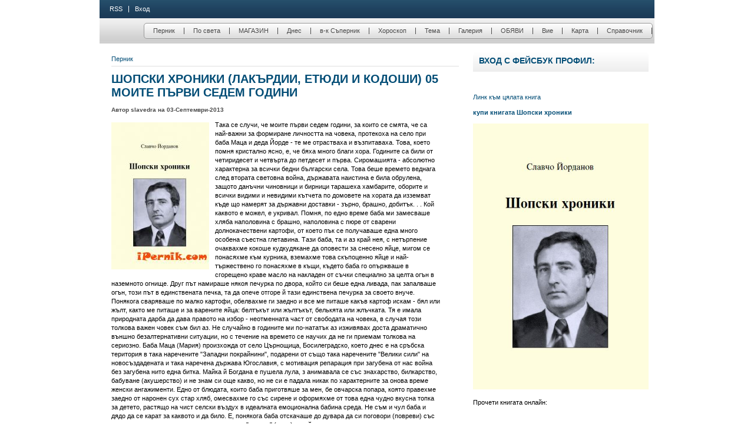

--- FILE ---
content_type: text/html; charset=utf-8
request_url: https://www.ipernik.com/public/slavedra/shopski-hroniki-lakrdii-etyudi-i-kodoshi-05-moite-prvi-sedem-godini
body_size: 12191
content:
<!DOCTYPE html PUBLIC "-//W3C//DTD XHTML 1.0 Strict//EN" "https://www.w3.org/TR/xhtml1/DTD/xhtml1-strict.dtd">
<html xmlns="https://www.w3.org/1999/xhtml" lang="bg" xml:lang="bg" prefix="og: https://ogp.me/ns#" >

<head>
<meta http-equiv="Content-Type" content="text/html; charset=utf-8" />
  <title>Шопски хроники (Лакърдии, етюди и кодоши) 05 Моите първи седем години</title>
    
  <meta http-equiv="Content-Type" content="text/html; charset=utf-8" />
<link rel="shortcut icon" href="/sites/default/files/nagara_favicon_1.gif" type="image/x-icon" />
<meta property="og:title" content="Шопски хроники (Лакърдии, етюди и кодоши) 05 Моите първи седем години" />
<meta name="dcterms.description" content="Така се случи, че моите първи седем години, за които се смята, че са най-важни за формиране личността на човека, протекоха на село при баба Маца и деда Йорде - те ме отра" />
<meta property="og:description" content="Така се случи, че моите първи седем години, за които се смята, че са най-важни за формиране личността на човека, протекоха на село при баба Маца и деда Йорде - те ме отра" />
<meta name="abstract" content="Перник актуални новини от региона" />
<meta name="keywords" content="Перник,новини,pernik,news,zapernik,заперник" />
<meta name="dcterms.date" content="2013-09-03T00:00:00Z" />
<meta name="description" content="Така се случи, че моите първи седем години, за които се смята, че са най-важни за формиране личността на човека, протекоха на село при баба Маца и деда Йорде - те ме отра" />
<meta name="rights" content="Всички права запазени БЛ Консултинг ЕООД" />
<link rel="canonical" href="https://ipernik.com/public/slavedra/shopski-hroniki-lakrdii-etyudi-i-kodoshi-05-moite-prvi-sedem-godini" />
<meta property="og:url" content="https://ipernik.com/public/slavedra/shopski-hroniki-lakrdii-etyudi-i-kodoshi-05-moite-prvi-sedem-godini" />
<meta name="geo.position" content="42.6060423;23.0332661" />
<meta name="icbm" content="42.6060423,23.0332661" />
  <link type="text/css" rel="stylesheet" media="all" href="/sites/default/files/css/css_796bf99d08c3814bf6c2d4b6dbd691f0.css" />
<link type="text/css" rel="stylesheet" media="Screen" href="/sites/default/files/css/css_d9688b65a04378c2dab7f835e6d9f114.css" />
<link type="text/css" rel="stylesheet" media="handheld" href="/sites/default/files/css/css_6229752e971db9eb85bfba4544941634.css" />
  <link type="text/css" rel="stylesheet" media="Screen" href="/sites/all/themes/sttheme/st_core/css/st-grid24.css" />
<link type="text/css" rel="stylesheet" media="Screen" href="/sites/all/themes/sttheme/nagara/css/cssmenu.css" />
<link type="text/css" rel="stylesheet" media="Screen" href="/sites/all/themes/sttheme/nagara/css/blue-style.css" />
  <!--[if IE 8]>
  <link type="text/css" rel="stylesheet" media="Screen" href="/sites/all/themes/sttheme/st_core/css/ie8-fixes.css" />
<link type="text/css" rel="stylesheet" media="Screen" href="/sites/all/themes/sttheme/nagara/css/ie8-fixes.css" />
  <![endif]-->
  <!--[if IE 7]>
  <link type="text/css" rel="stylesheet" media="Screen" href="/sites/all/themes/sttheme/st_core/css/ie7-fixes.css" />
<link type="text/css" rel="stylesheet" media="Screen" href="/sites/all/themes/sttheme/nagara/css/ie7-fixes.css" />
  <![endif]-->
  <!--[if lte IE 6]>
  <link type="text/css" rel="stylesheet" media="Screen" href="/sites/all/themes/sttheme/st_core/css/ie6-fixes.css" />
<link type="text/css" rel="stylesheet" media="Screen" href="/sites/all/themes/sttheme/nagara/css/ie6-fixes.css" />
  <![endif]-->
    <link type="text/css" rel="stylesheet" media="Screen" href="/sites/all/themes/sttheme/nagara/css/custom.css" />
    <script type="3b89343d567462f0e9c035cd-text/javascript" src="/sites/default/files/js/js_f66a0397d7da7b4534e6071da4591a8b.js"></script>
<script type="3b89343d567462f0e9c035cd-text/javascript">
<!--//--><![CDATA[//><!--
jQuery.extend(Drupal.settings, { "basePath": "\u002F", "lightbox2": { "rtl": "0", "file_path": "\u002F(\u005Cw\u005Cw\u002F)sites\u002Fdefault\u002Ffiles", "default_image": "\u002Fsites\u002Fall\u002Fmodules\u002Flightbox2\u002Fimages\u002Fbrokenimage.jpg", "border_size": 2, "font_color": "6D809F", "box_color": "ffffff", "top_position": "", "overlay_opacity": "0.8", "overlay_color": "000", "disable_close_click": 0, "resize_sequence": 0, "resize_speed": 2000, "fade_in_speed": 3000, "slide_down_speed": 3000, "use_alt_layout": 0, "disable_resize": 0, "disable_zoom": 0, "force_show_nav": 0, "show_caption": 1, "loop_items": 1, "node_link_text": "", "node_link_target": 0, "image_count": "", "video_count": "", "page_count": "", "lite_press_x_close": "затвори с \u003Ca href=\u0022#\u0022 onclick=\u0022hideLightbox(); return FALSE;\u0022\u003E\u003Ckbd\u003Ex\u003C\u002Fkbd\u003E\u003C\u002Fa\u003E", "download_link_text": "", "enable_login": false, "enable_contact": false, "keys_close": "c x 27", "keys_previous": "p 37", "keys_next": "n 39", "keys_zoom": "z", "keys_play_pause": "32", "display_image_size": "original", "image_node_sizes": "()", "trigger_lightbox_classes": "", "trigger_lightbox_group_classes": "", "trigger_slideshow_classes": "", "trigger_lightframe_classes": "", "trigger_lightframe_group_classes": "", "custom_class_handler": 0, "custom_trigger_classes": "", "disable_for_gallery_lists": true, "disable_for_acidfree_gallery_lists": true, "enable_acidfree_videos": true, "slideshow_interval": 5000, "slideshow_automatic_start": true, "slideshow_automatic_exit": true, "show_play_pause": true, "pause_on_next_click": false, "pause_on_previous_click": true, "loop_slides": false, "iframe_width": 600, "iframe_height": 400, "iframe_border": 1, "enable_video": 0 }, "extlink": { "extTarget": "_blank", "extClass": 0, "extSubdomains": 1, "extExclude": "", "extInclude": "", "extCssExclude": "", "extCssExplicit": "", "extAlert": 0, "extAlertText": "Този линк ще отвори външен сайт! iPernik не носи отговорност за съдържанието на външни сайтове!", "mailtoClass": "mailto" }, "googleanalytics": { "trackOutbound": 1, "trackMailto": 1, "trackDownload": 1, "trackDownloadExtensions": "7z|aac|arc|arj|asf|asx|avi|bin|csv|doc(x|m)?|dot(x|m)?|exe|flv|gif|gz|gzip|hqx|jar|jpe?g|js|mp(2|3|4|e?g)|mov(ie)?|msi|msp|pdf|phps|png|ppt(x|m)?|pot(x|m)?|pps(x|m)?|ppam|sld(x|m)?|thmx|qtm?|ra(m|r)?|sea|sit|tar|tgz|torrent|txt|wav|wma|wmv|wpd|xls(x|m|b)?|xlt(x|m)|xlam|xml|z|zip" } });
//--><!]]>
</script>
<script type="3b89343d567462f0e9c035cd-text/javascript">
<!--//--><![CDATA[//><!--
window.google_analytics_uacct = "UA-3978959-59";
//--><!]]>
</script>
<script type="3b89343d567462f0e9c035cd-text/javascript">
<!--//--><![CDATA[//><!--
(function(i,s,o,g,r,a,m){i["GoogleAnalyticsObject"]=r;i[r]=i[r]||function(){(i[r].q=i[r].q||[]).push(arguments)},i[r].l=1*new Date();a=s.createElement(o),m=s.getElementsByTagName(o)[0];a.async=1;a.src=g;m.parentNode.insertBefore(a,m)})(window,document,"script","/sites/default/files/googleanalytics/analytics.js?v","ga");ga("create", "UA-3978959-59", { "cookieDomain": "auto" });ga("send", "pageview");
//--><!]]>
</script>
	
</head>

<body id="pid-public-slavedra-shopski-hroniki-lakrdii-etyudi-i-kodoshi-05-moite-prvi-sedem-godini" class="not-front not-logged-in page-node node-type-publicvipblog no-sidebars full-node layout-main-right font-family-sans-serif-lg font-size-11 grid-type- grid-width-24">
   
  <div id="st-wrapper" class="st-wrapper">
    <div id="st-wrapper-inner" class="st-wrapper-inner">
      <!-- st-header-top row: width = grid_width -->
      
      <!-- Header-group row: width = grid_width -->
      <div id="st-header-group-wrapper" class="st-header-group-wrapper full-width">
        <div id="st-header-group" class="st-header-group row st-grid24-24">
          <div id="st-header-group-inner" class="st-header-group-inner"> 
            
<div id="block-menu-menu-topmenu" class="block block-menu odd block-first block-last st-grid24-24">
  <div class="inner">
        <div class="content">
      <ul class="menu"><li class="leaf first"><a href="/rss.xml" title="">RSS</a></li>
<li class="leaf last"><a href="/user/login" title="">Вход</a></li>
</ul>    </div>
  <div class="block-top-left"></div>
  <div class="block-top-right"></div>
  <div class="block-bottom-left"></div>
  <div class="block-bottom-right"></div>
  </div><!-- /block-inner -->
</div><!-- /block -->
            
            
          </div><!-- /st-header-group-inner -->
        </div><!-- /st-header-group -->
      </div><!-- /st-header-group-wrapper -->

      <!-- st_main_menu row: width = grid_width -->
      <div id="st_main_menu-wrapper" class="st_main_menu-wrapper full-width">
<div id="st_main_menu" class="st_main_menu row st-grid24-24">
<div id="st_main_menu-inner" class="st_main_menu-inner inner">
<ul class='menu'><li class="leaf first expanded havechild"><a href="/">Перник</a><ul class='menu'><li class="leaf first"><a href="http://www.batanovci.com/">град Батановци</a></li><li class="leaf"><a href="http://www.breznikonline.com">град Брезник</a></li><li class="leaf"><a href="http://www.kovachevcionline.com/">село Ковачевци</a></li><li class="leaf"><a href="http://www.pernikonline.com/">град Перник</a></li><li class="leaf"><a href="http://www.radomironline.com">град Радомир</a></li><li class="leaf"><a href="http://www.tranonline.info">град Трън</a></li><li class="leaf last"><a href="http://www.zemenonline.com">град Земен</a></li></ul></li><li class="leaf"><a href="https://www.ipernik.com/po-sveta">По света</a></li><li class="leaf"><a href="/catalog">МАГАЗИН</a></li><li class="leaf expanded havechild"><a href="/%D0%B4%D0%BD%D0%B5%D1%81">Днес</a><ul class='menu'><li class="leaf first"><a href="/%D1%81%D0%B5%D0%B4%D0%BC%D0%B8%D1%86%D0%B0%D1%82%D0%B0">Новините от изминалата седмицата</a></li><li class="leaf"><a href="/business">Бизнес</a></li><li class="leaf"><a href="/vlast">Власт</a></li><li class="leaf"><a href="/zdraveopazvane">Здраве</a></li><li class="leaf"><a href="/sport">Спортът в Перник</a></li><li class="leaf"><a href="/kriminale">Криминале</a></li><li class="leaf"><a href="/intervyu">Интервю</a></li><li class="leaf"><a href="/kultura">Култура</a></li><li class="leaf"><a href="/lyubopitno">Любопитно</a></li><li class="leaf"><a href="/obrazovanie">Образование</a></li><li class="leaf expanded havesubchild"><a href="/obshtina">Област Перник</a><ul class='menu'><li class="leaf first"><a href="https://www.ipernik.com/obshtina-breznik">Брезник</a></li><li class="leaf"><a href="/obshtina-zemen">Земен</a></li><li class="leaf"><a href="/obshtina-kovachevci">Ковачевци</a></li><li class="leaf"><a href="/obshtina-pernik">Община Перник</a></li><li class="leaf"><a href="https://www.ipernik.com/obshtina-radomir">Радомир</a></li><li class="leaf last"><a href="/obshtina-trn">Трън</a></li></ul></li><li class="leaf expanded havesubchild"><a href="/obshtestvo">Общество</a><ul class='menu'><li class="leaf first"><a href="/kolonkata-na-redaktora">Колонката на редактора</a></li></ul></li><li class="leaf"><a href="/politika">Политика</a></li><li class="leaf"><a href="/sport">Спорт</a></li><li class="leaf"><a href="/temida">Темида</a></li><li class="leaf last"><a href="/archive">Архив (Месец Година)</a></li></ul></li><li class="leaf expanded havechild"><a href="/sapernik">в-к Съперник</a><ul class='menu'><li class="leaf first"><a href="/sapernik/contacts">Контакти</a></li><li class="leaf last"><a href="/sapernik/reklama">Реклама</a></li></ul></li><li class="leaf"><a href="/%D1%85%D0%BE%D1%80%D0%BE%D1%81%D0%BA%D0%BE%D0%BF">Хороскоп</a></li><li class="leaf expanded havechild"><a href="/tema">Тема</a><ul class='menu'><li class="leaf first"><a href="/skrishenfolklor">Скришен фолклор</a></li><li class="leaf"><a href="/category/%D0%BA%D0%B0%D1%82%D0%B5%D0%B3%D0%BE%D1%80%D0%B8%D0%B8/%D1%82%D0%B5%D0%BC%D0%B0/%D0%BF%D0%B5%D1%80%D0%BD%D0%B8%D0%BA-%D0%B2-%D0%BC%D0%B8%D0%BD%D0%B0%D0%BB%D0%BE%D1%82%D0%BE">Перник в миналото</a></li><li class="leaf"><a href="/pravoslavie">Православие</a></li><li class="leaf"><a href="/surva">Сурва</a></li><li class="leaf last"><a href="/public/slavedra">Шопски хроники</a></li></ul></li><li class="leaf expanded havechild"><a href="/gallery">Галерия</a><ul class='menu'><li class="leaf first"><a href="/video">Видео</a></li></ul></li><li class="leaf expanded havechild"><a href="/obyavi">ОБЯВИ</a><ul class='menu'><li class="leaf first"><a href="http://www.pernikonline.com/obiavi">обяви@pernikonline.com</a></li></ul></li><li class="leaf expanded havechild"><a href="/blog">Вие</a><ul class='menu'><li class="leaf first"><a href="/blogosfera">Блогосфера</a></li></ul></li><li class="leaf expanded havechild"><a href="http://online.ipernik.com/karta">Карта</a><ul class='menu'></ul></li><li class="leaf"><a href="http://online.ipernik.com/business">Справочник</a></li></ul></div><!-- /st_main_menu-inner -->
</div><!-- /st_main_menu -->
</div><!-- /st_main_menu-wrapper -->
      
      <!-- st-header-bottom row: width = grid_width -->
      
      <!-- main row: width = grid_width -->
      <div id="st-main-wrapper" class="st-main-wrapper full-width">
        <div id="st-main" class="st-main row st-grid24-24">          
          <div id="st-main-inner" class="st-main-inner inner">
            
            <!-- st-main-group: width = grid_width - sidebar_left_width -->
            <div id="st-main-group" class="st-main-group row nested st-grid24-24">
              <div id="st-main-group-inner" class="st-main-group-inner inner">
                
                <div id="st-main-content" class="st-main-content row nested">
                  <div id="st-main-content-inner" class="st-main-content-inner">
                    <!-- content group: width = grid_width - (sidebar_first_width + sidebar_last_width) -->
                    <div id="st-content-group" class="st-content-group row nested st-grid24-16">
                      <div id="st-content-group-inner" class="st-content-group-inner inner">
                        
                        <div id="st-content-region" class="st-content-region row nested">
                          <div id="st-content-region-inner" class="st-content-region-inner">
                            <a name="st-main-content-area" id="st-main-content-area"></a>
                                                        <div id="st-content-inner" class="st-content-inner block">
                              <div id="st-content-inner-inner" class="st-content-inner-inner inner">
                                <!-- Breadcrumb -->
                                <div id="breadcrumbs" class="breadcrumbs block">
<div id="breadcrumbs-inner" class="breadcrumbs-inner inner">
<div class="breadcrumb"><a href="/">Перник</a></div></div><!-- /breadcrumbs-inner -->
</div><!-- /breadcrumbs -->
                                                                <div class="block-title-left"><div class="block-title-right"><h1 class="title">Шопски хроники (Лакърдии, етюди и кодоши) 05 Моите първи седем години</h1></div></div>
                                                                                                <div id="st-content-content" class="st-content-content">
                                  
<div id="node-34210" class="node odd full-node node-type-publicvipblog">
  <div class="inner-node">
    
    
        <div class="meta">
      <span class="submitted">Автор slavedra на 03-Септември-2013</span>
    </div>
    
    
    <div class="content clearfix">
      <div class="field field-type-filefield field-field-main-image">
    <div class="field-items">
            <div class="field-item odd">
                    <a href="https://ipernik.com/sites/default/files/avpageview_31_08_2013_110709_am4.jpg" rel="lightbox[field_main_image][Шопски хроники (Лакърдии, етюди и кодоши) 05 Моите първи седем години]" class="imagefield imagefield-lightbox2 imagefield-lightbox2-Main_image imagefield-field_main_image imagecache imagecache-field_main_image imagecache-Main_image imagecache-field_main_image-Main_image"><img src="https://ipernik.com/sites/default/files/imagecache/Main_image/avpageview_31_08_2013_110709_am4.jpg" alt="Шопски хроники (Лакърдии, етюди и кодоши) 05 Моите първи седем години" title="Шопски хроники (Лакърдии, етюди и кодоши) 05 Моите първи седем години" width="166" height="250"/></a>        </div>
        </div>
</div>
<p>Така се случи, че моите първи седем години, за които се смята, че са най-важни за формиране личността на човека, протекоха на село при баба Маца и деда Йорде - те ме отрастваха и възпитаваха. Това, което помня кристално ясно, е, че бяха много благи хора. Годините са били от четиридесет и четвърта до петдесет и първа. Сиромашията - абсолютно характерна за всички бедни български села. Това беше времето веднага след втората световна война, държавата наистина е била обрулена, защото данъчни чиновници и бирници тарашеха хамбарите, оборите и всички видими и невидими кътчета по домовете на хората да изземват къде що намерят за държавни доставки - зърно, брашно, добитък. . . Кой каквото е можел, е укривал. Помня, по едно време баба ми замесваше хляба наполовина с брашно, наполовина с пюре от сварени долнокачествени картофи, от което пък се получаваше една много особена съестна глетавина. Тази баба, та и аз край нея, с нетърпение очаквахме кокоше кудкудякане да оповести за снесено яйце, мигом се понасяхме към курника, вземахме това скъпоценно яйце и най-тържествено го понасяхме в къщи, където баба го опържваше в сгорещено краве масло на накладен от съчки специално за целта огън в наземното огнище. Друг път намираше някоя печурка по двора, който си беше една ливада, пак запалваше огън, този път в единствената печка, та да опече отгоре й тази единствена печурка за своето внуче. Понякога сваряваше по малко картофи, обелвахме ги заедно и все ме питаше какъв картоф искам - бял или жълт, както ме питаше и за варените яйца: белтъкът или жълтъкът, белькята или жлъчката. Тя е имала природната дарба да дава правото на избор - неотменната част от свободата на човека, в случая този толкова важен човек съм бил аз. Не случайно в годините ми по-нататък аз изживявах доста драматично външно безалтернативни ситуации, но с течение на времето се научих да не ги приемам толкова на сериозно. Баба Маца (Мария) произхожда от село Църнощица, Босилеградско, което днес е на сръбска територия в така наречените "Западни покрайнини", подарени от също така наречените "Велики сили" на новосъздадената и така наречена държава Югославия, с мотивация репарация при загубена от нас война без загубена нито една битка. Майка й Богдана е пушела лула, з анимавала се със знахарство, билкарство, бабуване (акушерство) и не знам си още какво, но не си е падала никак по характерните за онова време женски ангажименти. Едно от блюдата, които баба приготвяше за мен, бе овчарска попара, която правехме заедно от наронен сух стар хляб, омесвахме го със сирене и оформяхме от това една чудно вкусна топка за детето, растящо на чист селски въздух в идеалната емоционална бабина среда. Не съм и чул баба и дядо да се карат за каквото и да било. Е, понякога баба отскачаше до дувара да си поговори (повреви) със съседката, но все се озърташе да я не види "дъртио" (дядо), а той, ако наистина я видеше, само изръмжаваше, по скоро на себе си: "Море, аку земем набоднята. . . " и то бе достатъчно баба да вдигне платната от клюкарския пункт. А тази набодня е една железна четирирога вила за изхвърляне на кравешките изпражнения от обора, с ега се намира при мен и я пазя като скъпоценна реликва. За стотина и още колкото там години е използвана, рогата й са се скъсили наполовина от работа. Дръжката пък, събрала потта от измъчените, отрудени и напукани ръце на дедите ми, ще пренася през вековете мъката на нашия народ - страдалец. Разплаках се, докато пишех това, факт е. И не знам до кога ще сме така. Но най-печалното и обезсърчително е, че когато показвам своята реликва на някои хора и обяснявам какво и от къде е, са възкликвали:" Я, па това си е оръжие - ако те нападне някой. . . ". За народите, които тачат и пазят своята духовност, няма гаранции за просперитет на техните страни, понеже за това има и множество други фактори и обстоятелства, но за онези, които не умеят или не желаят да я пазят и развиват, крахът на националния идентитет и на държавността е неизбежен, бих казал дори - естествен. </p>
<p>През петдесета година големият ми брат Петър, тогава осемгодишен, бил говедар на мерата заедно с други пастирчета. Привечер баба отишла да прибере него и кравата, подкарали, но чужд вол - злодей се втурнал да набоде брат ми, баба се препречила да спаси внучето, а волът я надянал на рогата си и я преметнал през гърба си, след което тя поживя седмица ли, месец или два и умря. Татко се захлупи по очи на поляната зад къщата и рида като дете, а дядо мълчаливо ринеше обора с онази вила, та жените му викаха: "Айде бе, Йорде, стига си работил, жена ти е умрела!" А той: "Е, па сега! А стоката?". Стока наричахме добитъка и другите домашни животни, които смятахме за полезни, заради това, че дават млеко, вълна, яйца и прочие, за разлика от кучето и котката, които не дават такива блага, а ги консумират, а и не стават за покупко-продажба или размяна.<br />
Баба и дядо бяха дълбоко в себе си хора атеистични, макар и суеверни, както бяха повечето от съселяните, което си е и в славянския свят. Спомням си, че на религиозни празници, когото селският поп минаваше от къща на къща да ръси с босилек и изпее молитвата си, те го поканваха след съвещателна размяна на погледи и аргумента "Да не кажат нещо хората", но, когато той си свършеше духовната работа и напускаше с дарените погача и други не толкова духовни неща, баба чумосваше изразително зад гърба му и мълвеше нещо си безгласно, защото беше убедена, че въпросната погача вместо божия храна ще е фураж за попските домашни животни. Въпреки това, по коледи, василици и великдени тя подтикваше дядо да чете молитвата, защото само той я беше учил по вероучение, а кракът на баба не беше и стъпвал в училище. И до днес ме облива вълшебна топлина при спомена за това как тези всъщност неуки хора ме приготвяха и изпращаха с тържествена суетня и церемониали сутрин на училище - почистване на панталонките и опинчетата от вчерашната кал, миене, ресане и благословията да съм добро и послушно дете, която за жалост цял живот ме следва, та откак се помня все луди крави егоисти прагматици ме прегазват, задминават и размазват. В ония години хората нямаха домашно течаща вода и бани, с каквито блага бяха дарени по-късно в лошите години на социализма, та и цялата им битова хигиенна култура се развиваше при тези условия и на тази плоскост. Затова дядо се е къпел един или два пъти в годината на селската рекичка, а баба никой никога не я е виждал къде, кога и как се е къпала, защото този ритуал беше женска тайна, но редовно се снабдяваше с хума за миене от грънчарите, която заравяше до стожера в центъра на гумното(хармана). Поради величествената тогава мизерия е било голям проблем да се купи метален леген или поръча дървено корито. От каквото и да било спестени парици се кътали за, недай боже, ако се някой разболее или да се купи я нивица я ливадка. Поколенията до моя баща са успели да струпат в Егълница трийсетина ниви и ливади към тридесет и пет декара, пръснати из цяло село. Наистина, трябвало е човек да има волска сила и биволско търпение, та да може целогодишно сам да се справя с тези имоти (торене, оране, копаене, садене, бране и пак отново и отново) с никаквата механизация от крава, каруца, рало и мотика. Е, имал е деда Йорде такива сила и търпение, влачел си е хомота, докато не кооперираха земята му в края на петдесетте, та му просветна и изкара по-човешки старините си. Сега реставрацията ще стовари тези имоти на четвъртото поколение след дядо ми и най-вероятно те ще се разпрашат от само себе си в небитието. Макар мъжете в селото да давеха мъката си в алкохола, дядо по принцип не пиеше или по-скоро не му е оставало време от работа да кисне в кръчмата, а най-вероятно е отбягвал заради лошия спомен от своя баща, както и не е разполагал със средства за подобно удоволствие. Помня как баба подмушваше на скришно място една дамаджанка с ракия, която била за лек и я бранеше като квачка от всекиго. Но, веднъж годишно, когато дядо изваряваше едно-две качета ферментирали джанки и ябълки на селския казан, а това се правеше нощем, призори докарваше тези качета с изварените вече джибри - готова храна за свинята, а също така и една-две дамаджани с основния продукт - ракията. След като се представеше съвсем трезвен пред баба, надигаше едната от дамаджаните и се наливаше като да навакса за цяла година, после лягаше в леглото и спеше непробудно целия ден и цялата нощ. Този човек, дядо ми, тихо живя и тихо умря, но той цял живот е бил в мен като някаква камбанка, светлина или просто като ген. Благодаря ти дядо - светла ти памет!<br />
Някога руските феодали по повод някой празник събирали своите крепостни, подреждали ги в колона по един пред един казан с достатъчно самогон, специално определен човек загребвал с канче от питието и го подавал на първия от колоната, който надигал канчето, а тези отзад, загубвайки вече търпение, напирали и, за да ускорят процеса, викали "быстро" и "да дна" (до дъно), така че този, който гаврътвал съдържанието на канчето по този начин, набирал ускорение за десетина крачки по-натам на поляната, лягал и вероятно заспивал. Този начин на бързо и изчерпателно пиене се пренесъл и в по-нататъшния бит на русите, така, че на трапезата им заедно с "наздоровье" ще се чуе и "да дна". Руски емигранти или оцелели наполеонови войници, може би, пренесли този обичай в Париж направо като вид питейно заведение, което французите нарекли "бистро" - място, където без много церемонии да обърнеш някоя и друга чашка. Нашенските заведения от този вид наричаха на жаргон "крак маг", т. е. да обърнеш някоя и друга чашка на крак. Наш пенсиониран учител, презрамил пластмасова туба с домашната си ракия, вървейки по тротоара пълни пластмасови чашки и продава ей така, в движение на зажаднели минувачи, какъвто вид обслужване аз спокойно бих нарекъл демокракмаг.</p>
<p>(следва)</p>
    </div>

    
      </div><!-- /inner -->

  </div><!-- /node-34210 -->
                                                                  </div><!-- /st-content-content -->
                                                                
                                  <div class="block-top-left"></div>
                                  <div class="block-top-right"></div>
                                  <div class="block-bottom-left"></div>
                                  <div class="block-bottom-right"></div>
                              </div><!-- /st-content-inner-inner -->
                            </div><!-- /st-content-inner -->
                          </div><!-- /st-content-region-inner -->
                        </div><!-- /st-content-region -->

                                              </div><!-- /content-group-inner -->
                    </div><!-- /content-group -->

                    <div id="st-sidebar-right" class="st-sidebar-right row nested st-grid24-8">
<div id="st-sidebar-right-inner" class="st-sidebar-right-inner inner">

<div id="block-fboauth-login" class="block block-fboauth odd block-first  st-grid24-8">
  <div class="inner">
        <h2 class="title block-title">Вход с фейсбук профил:</h2>
        <div class="content">
      <a  class="facebook-action-connect" rel="nofollow" href="https://www.facebook.com/dialog/oauth?client_id=131475136933975&redirect_uri=https%3A%2F%2Fipernik.com%2Ffboauth%2Fconnect%3Fdestination%3Dnode%252F34210&scope=email"><img src="https://www.facebook.com/images/fbconnect/login-buttons/connect_light_medium_short.gif" alt="" /></a>    </div>
  <div class="block-top-left"></div>
  <div class="block-top-right"></div>
  <div class="block-bottom-left"></div>
  <div class="block-bottom-right"></div>
  </div><!-- /block-inner -->
</div><!-- /block -->

<div id="block-block-117" class="block block-block even  st-grid24-8">
  <div class="inner">
        <div class="content">
      <p><a href="http://issuu.com/kopcheto/docs/shopski?e=1246766/4662952">Линк към цялата книга</a>
</p><p>
<B><a href="https://www.ipernik.com/product/knigi/hudozhestvena/shopski-hroniki">купи книгата Шопски хроники</a></b></p>
<p><a href="https://www.ipernik.com/public/slavedra/"><img src="https://www.ipernik.com/sites/default/files/avpageview_31_08_2013_110709_am.jpg" border="0" width="300" /></a></p>
<p>Прочети книгата онлайн:<br />
<div data-configid="1246766/4662952" style="width: 300px; height: 222px;" class="issuuembed"></div>
<script type="3b89343d567462f0e9c035cd-text/javascript" src="//e.issuu.com/embed.js" async="true"></script></p><p></p>    </div>
  <div class="block-top-left"></div>
  <div class="block-top-right"></div>
  <div class="block-bottom-left"></div>
  <div class="block-bottom-right"></div>
  </div><!-- /block-inner -->
</div><!-- /block -->

<div id="block-block-42" class="block block-block odd  block-last st-center-content st-grid24-8">
  <div class="inner">
        <div class="content">
      <p><a href="https://www.ipernik.com/vip/ipernik/uslugi/vip-abonament-v-ipernik"><img src="https://www.ipernik.com/sites/default/files/imagecache/Main_image/event/300x384_vipernik.jpg" border="0" width="195" height="250" /></a></p>
    </div>
  <div class="block-top-left"></div>
  <div class="block-top-right"></div>
  <div class="block-bottom-left"></div>
  <div class="block-bottom-right"></div>
  </div><!-- /block-inner -->
</div><!-- /block -->
</div><!-- /st-sidebar-right-inner -->
</div><!-- /st-sidebar-right -->
                  </div><!-- /st-main-content-inner -->
                </div><!-- /st-main-content -->

                              </div><!-- /st-main-group-inner -->
            </div><!-- /st-main-group -->
          </div><!-- /st-main-inner -->
        </div><!-- /st-main -->
      </div><!-- /st-main-wrapper -->

      <!-- st-footer-top row: width = grid_width -->
      
      <!-- st-footer row: width = grid_width -->
      <div id="st-footer-wrapper" class="st-footer-wrapper full-width">
        <div id="st-footer" class="st-footer row st-grid24-24">
          <div id="st-footer-inner" class="st-footer-inner">
            <div id="st-footer-block" class="st-footer-block row nested st-grid24-24">
<div id="st-footer-block-inner" class="st-footer-block-inner inner">

<div id="block-block-7" class="block block-block odd block-first block-last st-grid24-16 st-right-content">
  <div class="inner">
        <div class="content">
      <div>
<div class="partners_links"><strong>Перник</strong>: за хората и събитията. Всички права запазени iPernik
<script type="3b89343d567462f0e9c035cd-text/javascript">
(function(i,s,o,g,r,a,m){i['TyxoObject']=r;i[r]=i[r]||function(){
(i[r].q=i[r].q||[]).push(arguments)},i[r].l=1*new Date();a=s.createElement(o),
m=s.getElementsByTagName(o)[0];a.async=1;a.src=g;m.parentNode.insertBefore(a,m)
})(window,document,'script','//s.tyxo.com/c.js','tx');
tx('create', 'TX-129832');
tx('pageview');
</script></div>
</div>
    </div>
  <div class="block-top-left"></div>
  <div class="block-top-right"></div>
  <div class="block-bottom-left"></div>
  <div class="block-bottom-right"></div>
  </div><!-- /block-inner -->
</div><!-- /block -->
</div><!-- /st-footer-block-inner -->
</div><!-- /st-footer-block -->
          </div><!-- /st-footer-inner -->
        </div><!-- /st-footer -->
      </div><!-- /st-footer-wrapper -->

      <!-- footer-message row: width = grid_width -->
      <div id="st-footer-message-wrapper" class="st-footer-message-wrapper full-width">
        <div id="st-footer-message" class="st-footer-message row st-grid24-24">
          <div id="st-footer-message-inner" class="st-footer-message-inner">
            <div id="st-footer-message-text" class="st-footer-message-text block">
<div id="st-footer-message-text-inner" class="st-footer-message-text-inner inner">
Новини от Перник за хората и събитията, актуално и обективно</div><!-- /st-footer-message-text-inner -->
</div><!-- /st-footer-message-text -->
          </div><!-- /st-footer-message-inner -->
        </div><!-- /st-footer-message -->
      </div><!-- /st-footer-message-wrapper -->

    </div><!-- /st-wrapper-inner -->
  </div><!-- /st-wrapper -->
  <script src="/cdn-cgi/scripts/7d0fa10a/cloudflare-static/rocket-loader.min.js" data-cf-settings="3b89343d567462f0e9c035cd-|49" defer></script><script defer src="https://static.cloudflareinsights.com/beacon.min.js/vcd15cbe7772f49c399c6a5babf22c1241717689176015" integrity="sha512-ZpsOmlRQV6y907TI0dKBHq9Md29nnaEIPlkf84rnaERnq6zvWvPUqr2ft8M1aS28oN72PdrCzSjY4U6VaAw1EQ==" data-cf-beacon='{"version":"2024.11.0","token":"5d8bbb2b3f264b1b99af5348ca111fb8","r":1,"server_timing":{"name":{"cfCacheStatus":true,"cfEdge":true,"cfExtPri":true,"cfL4":true,"cfOrigin":true,"cfSpeedBrain":true},"location_startswith":null}}' crossorigin="anonymous"></script>
</body>
</html>


--- FILE ---
content_type: text/css
request_url: https://www.ipernik.com/sites/all/themes/sttheme/nagara/css/blue-style.css
body_size: 334
content:
/* $Id: blue-style.css,v 1.0.0 2010/01/29 08:18:15 symphonythemes Exp $ */

/* Basic Typography & Colors
-------------------------------------------------------------- */
/* Add general site styling here for typography and background */
/* Default link styles - separate a:visited for a different visited link style */
a,
a:link,
a:visited {
  color: #024d76;
}

/* Hover/active link styles. Don't forget :focus for accessibility */
a:hover,
a:focus,
a:active {
  text-decoration: none;
}

h1, h2, h3, h4, h5 {
  color: #024d76;
}
/* Header Regions
-------------------------------------------------------------- */
.st-header-group {
	background: #398096 url(../images/blue/header_bg.jpg) repeat-x scroll 0 bottom;
}


/* Main menu 
/-------------------------------------------------------------- */
/* 1st level */
#st_main_menu li a:hover,
#st_main_menu li a:active,
#st_main_menu li a:focus {
  color: #024d76;
}

#st_main_menu li a.active,
#st_main_menu li a.active:hover,
#st_main_menu li a.active:active,
#st_main_menu li a.active:focus {
  color: #024d76;
}

/* 2nd level and above */
#st_main_menu li li.havesubchildsfhover a,
#st_main_menu li.havechild-activesfhover li.havesubchild-active a,
#st_main_menu li.havechild-activesfhover li.active-trail a,
#st_main_menu li li.havesubchild-active a,
#st_main_menu li li li a:hover {
  color: #024d76;
}

#st_main_menu li ul a:hover,
#st_main_menu li ul a.active,
#st_main_menu li ul a:focus,
#st_main_menu ul ul li:hover a,
#st_main_menu ul ul li.first.sfhover a,
#st_main_menu ul ul li.sfhover a,
#st_main_menu ul ul li.havesubchildsfhover a,
#st_main_menu ul ul li.havesubchild-activesfhover a {
  color: #024d76;
}

#st_main_menu ul ul li a.active,
#st_main_menu ul ul li a.active:hover,
#st_main_menu ul ul li a.active:active,
#st_main_menu ul ul li a.active:focus {
  color: #024d76;
}

/* Sidebar menu 
/-------------------------------------------------------------- */
#st-sidebar-left ul.menu,
#st-sidebar-right ul.menu {
  color: #024d76;
}

/* Default block */
.views-field-view-node a {
  color: #eb0000;
}
.more-link a {
  color:#EB0000;
}

/* Home block */
.st-tab-block ul.st-slideshow-nav li{ 
  background: #6A99AD;
}
.st-tab-block ul.st-slideshow-nav li.st-slideshow-selected {
	background: #1b3a58 url(../images/blue/home_tab_article.jpg) repeat-x scroll 0 0;
}
ul.home_block_more_links {
  color: #024d76;
}

/* Latest news */
.latest_news ul {
  color: #024d76;
}

/* Footer-top block */
#st-footer-top .block ul {
  color: #024d76;
}

/* Pagers
-------------------------------------------------------------- */
ul.pager li.pager-current {
  color: #024d76;
}


--- FILE ---
content_type: text/css
request_url: https://www.ipernik.com/sites/all/themes/sttheme/nagara/css/custom.css
body_size: -357
content:
/* $Id: custom.css,v 1.0.0 2010/01/29 08:18:15 symphonythemes Exp $ */

/****************************/
/* CUSTOM CSS                */
/****************************/


--- FILE ---
content_type: text/javascript
request_url: https://www.ipernik.com/sites/default/files/js/js_f66a0397d7da7b4534e6071da4591a8b.js
body_size: 83759
content:
/*
 * jQuery 1.2.6 - New Wave Javascript
 *
 * Copyright (c) 2008 John Resig (jquery.com)
 * Dual licensed under the MIT (MIT-LICENSE.txt)
 * and GPL (GPL-LICENSE.txt) licenses.
 *
 * $Date: 2008/06/23 22:58:52 $
 * $Rev: 5685 $
 */
(function(){var _jQuery=window.jQuery,_$=window.$;var jQuery=window.jQuery=window.$=function(selector,context){return new jQuery.fn.init(selector,context);};var quickExpr=/^[^<]*(<(.|\s)+>)[^>]*$|^#(\w+)$/,isSimple=/^.[^:#\[\.]*$/,undefined;jQuery.fn=jQuery.prototype={init:function(selector,context){selector=selector||document;if(selector.nodeType){this[0]=selector;this.length=1;return this;}if(typeof selector=="string"){var match=quickExpr.exec(selector);if(match&&(match[1]||!context)){if(match[1])selector=jQuery.clean([match[1]],context);else{var elem=document.getElementById(match[3]);if(elem){if(elem.id!=match[3])return jQuery().find(selector);return jQuery(elem);}selector=[];}}else
return jQuery(context).find(selector);}else if(jQuery.isFunction(selector))return jQuery(document)[jQuery.fn.ready?"ready":"load"](selector);return this.setArray(jQuery.makeArray(selector));},jquery:"1.2.6",size:function(){return this.length;},length:0,get:function(num){return num==undefined?jQuery.makeArray(this):this[num];},pushStack:function(elems){var ret=jQuery(elems);ret.prevObject=this;return ret;},setArray:function(elems){this.length=0;Array.prototype.push.apply(this,elems);return this;},each:function(callback,args){return jQuery.each(this,callback,args);},index:function(elem){var ret=-1;return jQuery.inArray(elem&&elem.jquery?elem[0]:elem,this);},attr:function(name,value,type){var options=name;if(name.constructor==String)if(value===undefined)return this[0]&&jQuery[type||"attr"](this[0],name);else{options={};options[name]=value;}return this.each(function(i){for(name in options)jQuery.attr(type?this.style:this,name,jQuery.prop(this,options[name],type,i,name));});},css:function(key,value){if((key=='width'||key=='height')&&parseFloat(value)<0)value=undefined;return this.attr(key,value,"curCSS");},text:function(text){if(typeof text!="object"&&text!=null)return this.empty().append((this[0]&&this[0].ownerDocument||document).createTextNode(text));var ret="";jQuery.each(text||this,function(){jQuery.each(this.childNodes,function(){if(this.nodeType!=8)ret+=this.nodeType!=1?this.nodeValue:jQuery.fn.text([this]);});});return ret;},wrapAll:function(html){if(this[0])jQuery(html,this[0].ownerDocument).clone().insertBefore(this[0]).map(function(){var elem=this;while(elem.firstChild)elem=elem.firstChild;return elem;}).append(this);return this;},wrapInner:function(html){return this.each(function(){jQuery(this).contents().wrapAll(html);});},wrap:function(html){return this.each(function(){jQuery(this).wrapAll(html);});},append:function(){return this.domManip(arguments,true,false,function(elem){if(this.nodeType==1)this.appendChild(elem);});},prepend:function(){return this.domManip(arguments,true,true,function(elem){if(this.nodeType==1)this.insertBefore(elem,this.firstChild);});},before:function(){return this.domManip(arguments,false,false,function(elem){this.parentNode.insertBefore(elem,this);});},after:function(){return this.domManip(arguments,false,true,function(elem){this.parentNode.insertBefore(elem,this.nextSibling);});},end:function(){return this.prevObject||jQuery([]);},find:function(selector){var elems=jQuery.map(this,function(elem){return jQuery.find(selector,elem);});return this.pushStack(/[^+>] [^+>]/.test(selector)||selector.indexOf("..")>-1?jQuery.unique(elems):elems);},clone:function(events){var ret=this.map(function(){if(jQuery.browser.msie&&!jQuery.isXMLDoc(this)){var clone=this.cloneNode(true),container=document.createElement("div");container.appendChild(clone);return jQuery.clean([container.innerHTML])[0];}else
return this.cloneNode(true);});var clone=ret.find("*").andSelf().each(function(){if(this[expando]!=undefined)this[expando]=null;});if(events===true)this.find("*").andSelf().each(function(i){if(this.nodeType==3)return;var events=jQuery.data(this,"events");for(var type in events)for(var handler in events[type])jQuery.event.add(clone[i],type,events[type][handler],events[type][handler].data);});return ret;},filter:function(selector){return this.pushStack(jQuery.isFunction(selector)&&jQuery.grep(this,function(elem,i){return selector.call(elem,i);})||jQuery.multiFilter(selector,this));},not:function(selector){if(selector.constructor==String)if(isSimple.test(selector))return this.pushStack(jQuery.multiFilter(selector,this,true));else
selector=jQuery.multiFilter(selector,this);var isArrayLike=selector.length&&selector[selector.length-1]!==undefined&&!selector.nodeType;return this.filter(function(){return isArrayLike?jQuery.inArray(this,selector)<0:this!=selector;});},add:function(selector){return this.pushStack(jQuery.unique(jQuery.merge(this.get(),typeof selector=='string'?jQuery(selector):jQuery.makeArray(selector))));},is:function(selector){return!!selector&&jQuery.multiFilter(selector,this).length>0;},hasClass:function(selector){return this.is("."+selector);},val:function(value){if(value==undefined){if(this.length){var elem=this[0];if(jQuery.nodeName(elem,"select")){var index=elem.selectedIndex,values=[],options=elem.options,one=elem.type=="select-one";if(index<0)return null;for(var i=one?index:0,max=one?index+1:options.length;i<max;i++){var option=options[i];if(option.selected){value=jQuery.browser.msie&&!option.attributes.value.specified?option.text:option.value;if(one)return value;values.push(value);}}return values;}else
return(this[0].value||"").replace(/\r/g,"");}return undefined;}if(value.constructor==Number)value+='';return this.each(function(){if(this.nodeType!=1)return;if(value.constructor==Array&&/radio|checkbox/.test(this.type))this.checked=(jQuery.inArray(this.value,value)>=0||jQuery.inArray(this.name,value)>=0);else if(jQuery.nodeName(this,"select")){var values=jQuery.makeArray(value);jQuery("option",this).each(function(){this.selected=(jQuery.inArray(this.value,values)>=0||jQuery.inArray(this.text,values)>=0);});if(!values.length)this.selectedIndex=-1;}else
this.value=value;});},html:function(value){return value==undefined?(this[0]?this[0].innerHTML:null):this.empty().append(value);},replaceWith:function(value){return this.after(value).remove();},eq:function(i){return this.slice(i,i+1);},slice:function(){return this.pushStack(Array.prototype.slice.apply(this,arguments));},map:function(callback){return this.pushStack(jQuery.map(this,function(elem,i){return callback.call(elem,i,elem);}));},andSelf:function(){return this.add(this.prevObject);},data:function(key,value){var parts=key.split(".");parts[1]=parts[1]?"."+parts[1]:"";if(value===undefined){var data=this.triggerHandler("getData"+parts[1]+"!",[parts[0]]);if(data===undefined&&this.length)data=jQuery.data(this[0],key);return data===undefined&&parts[1]?this.data(parts[0]):data;}else
return this.trigger("setData"+parts[1]+"!",[parts[0],value]).each(function(){jQuery.data(this,key,value);});},removeData:function(key){return this.each(function(){jQuery.removeData(this,key);});},domManip:function(args,table,reverse,callback){var clone=this.length>1,elems;return this.each(function(){if(!elems){elems=jQuery.clean(args,this.ownerDocument);if(reverse)elems.reverse();}var obj=this;if(table&&jQuery.nodeName(this,"table")&&jQuery.nodeName(elems[0],"tr"))obj=this.getElementsByTagName("tbody")[0]||this.appendChild(this.ownerDocument.createElement("tbody"));var scripts=jQuery([]);jQuery.each(elems,function(){var elem=clone?jQuery(this).clone(true)[0]:this;if(jQuery.nodeName(elem,"script"))scripts=scripts.add(elem);else{if(elem.nodeType==1)scripts=scripts.add(jQuery("script",elem).remove());callback.call(obj,elem);}});scripts.each(evalScript);});}};jQuery.fn.init.prototype=jQuery.fn;function evalScript(i,elem){if(elem.src)jQuery.ajax({url:elem.src,async:false,dataType:"script"});else
jQuery.globalEval(elem.text||elem.textContent||elem.innerHTML||"");if(elem.parentNode)elem.parentNode.removeChild(elem);}function now(){return+new Date;}jQuery.extend=jQuery.fn.extend=function(){var target=arguments[0]||{},i=1,length=arguments.length,deep=false,options;if(target.constructor==Boolean){deep=target;target=arguments[1]||{};i=2;}if(typeof target!="object"&&typeof target!="function")target={};if(length==i){target=this;--i;}for(;i<length;i++)if((options=arguments[i])!=null)for(var name in options){var src=target[name],copy=options[name];if(target===copy)continue;if(deep&&copy&&typeof copy=="object"&&!copy.nodeType)target[name]=jQuery.extend(deep,src||(copy.length!=null?[]:{}),copy);else if(copy!==undefined)target[name]=copy;}return target;};var expando="jQuery"+now(),uuid=0,windowData={},exclude=/z-?index|font-?weight|opacity|zoom|line-?height/i,defaultView=document.defaultView||{};jQuery.extend({noConflict:function(deep){window.$=_$;if(deep)window.jQuery=_jQuery;return jQuery;},isFunction:function(fn){return!!fn&&typeof fn!="string"&&!fn.nodeName&&fn.constructor!=Array&&/^[\s[]?function/.test(fn+"");},isXMLDoc:function(elem){return elem.documentElement&&!elem.body||elem.tagName&&elem.ownerDocument&&!elem.ownerDocument.body;},globalEval:function(data){data=jQuery.trim(data);if(data){var head=document.getElementsByTagName("head")[0]||document.documentElement,script=document.createElement("script");script.type="text/javascript";if(jQuery.browser.msie)script.text=data;else
script.appendChild(document.createTextNode(data));head.insertBefore(script,head.firstChild);head.removeChild(script);}},nodeName:function(elem,name){return elem.nodeName&&elem.nodeName.toUpperCase()==name.toUpperCase();},cache:{},data:function(elem,name,data){elem=elem==window?windowData:elem;var id=elem[expando];if(!id)id=elem[expando]=++uuid;if(name&&!jQuery.cache[id])jQuery.cache[id]={};if(data!==undefined)jQuery.cache[id][name]=data;return name?jQuery.cache[id][name]:id;},removeData:function(elem,name){elem=elem==window?windowData:elem;var id=elem[expando];if(name){if(jQuery.cache[id]){delete jQuery.cache[id][name];name="";for(name in jQuery.cache[id])break;if(!name)jQuery.removeData(elem);}}else{try{delete elem[expando];}catch(e){if(elem.removeAttribute)elem.removeAttribute(expando);}delete jQuery.cache[id];}},each:function(object,callback,args){var name,i=0,length=object.length;if(args){if(length==undefined){for(name in object)if(callback.apply(object[name],args)===false)break;}else
for(;i<length;)if(callback.apply(object[i++],args)===false)break;}else{if(length==undefined){for(name in object)if(callback.call(object[name],name,object[name])===false)break;}else
for(var value=object[0];i<length&&callback.call(value,i,value)!==false;value=object[++i]){}}return object;},prop:function(elem,value,type,i,name){if(jQuery.isFunction(value))value=value.call(elem,i);return value&&value.constructor==Number&&type=="curCSS"&&!exclude.test(name)?value+"px":value;},className:{add:function(elem,classNames){jQuery.each((classNames||"").split(/\s+/),function(i,className){if(elem.nodeType==1&&!jQuery.className.has(elem.className,className))elem.className+=(elem.className?" ":"")+className;});},remove:function(elem,classNames){if(elem.nodeType==1)elem.className=classNames!=undefined?jQuery.grep(elem.className.split(/\s+/),function(className){return!jQuery.className.has(classNames,className);}).join(" "):"";},has:function(elem,className){return jQuery.inArray(className,(elem.className||elem).toString().split(/\s+/))>-1;}},swap:function(elem,options,callback){var old={};for(var name in options){old[name]=elem.style[name];elem.style[name]=options[name];}callback.call(elem);for(var name in options)elem.style[name]=old[name];},css:function(elem,name,force){if(name=="width"||name=="height"){var val,props={position:"absolute",visibility:"hidden",display:"block"},which=name=="width"?["Left","Right"]:["Top","Bottom"];function getWH(){val=name=="width"?elem.offsetWidth:elem.offsetHeight;var padding=0,border=0;jQuery.each(which,function(){padding+=parseFloat(jQuery.curCSS(elem,"padding"+this,true))||0;border+=parseFloat(jQuery.curCSS(elem,"border"+this+"Width",true))||0;});val-=Math.round(padding+border);}if(jQuery(elem).is(":visible"))getWH();else
jQuery.swap(elem,props,getWH);return Math.max(0,val);}return jQuery.curCSS(elem,name,force);},curCSS:function(elem,name,force){var ret,style=elem.style;function color(elem){if(!jQuery.browser.safari)return false;var ret=defaultView.getComputedStyle(elem,null);return!ret||ret.getPropertyValue("color")=="";}if(name=="opacity"&&jQuery.browser.msie){ret=jQuery.attr(style,"opacity");return ret==""?"1":ret;}if(jQuery.browser.opera&&name=="display"){var save=style.outline;style.outline="0 solid black";style.outline=save;}if(name.match(/float/i))name=styleFloat;if(!force&&style&&style[name])ret=style[name];else if(defaultView.getComputedStyle){if(name.match(/float/i))name="float";name=name.replace(/([A-Z])/g,"-$1").toLowerCase();var computedStyle=defaultView.getComputedStyle(elem,null);if(computedStyle&&!color(elem))ret=computedStyle.getPropertyValue(name);else{var swap=[],stack=[],a=elem,i=0;for(;a&&color(a);a=a.parentNode)stack.unshift(a);for(;i<stack.length;i++)if(color(stack[i])){swap[i]=stack[i].style.display;stack[i].style.display="block";}ret=name=="display"&&swap[stack.length-1]!=null?"none":(computedStyle&&computedStyle.getPropertyValue(name))||"";for(i=0;i<swap.length;i++)if(swap[i]!=null)stack[i].style.display=swap[i];}if(name=="opacity"&&ret=="")ret="1";}else if(elem.currentStyle){var camelCase=name.replace(/\-(\w)/g,function(all,letter){return letter.toUpperCase();});ret=elem.currentStyle[name]||elem.currentStyle[camelCase];if(!/^\d+(px)?$/i.test(ret)&&/^\d/.test(ret)){var left=style.left,rsLeft=elem.runtimeStyle.left;elem.runtimeStyle.left=elem.currentStyle.left;style.left=ret||0;ret=style.pixelLeft+"px";style.left=left;elem.runtimeStyle.left=rsLeft;}}return ret;},clean:function(elems,context){var ret=[];context=context||document;if(typeof context.createElement=='undefined')context=context.ownerDocument||context[0]&&context[0].ownerDocument||document;jQuery.each(elems,function(i,elem){if(!elem)return;if(elem.constructor==Number)elem+='';if(typeof elem=="string"){elem=elem.replace(/(<(\w+)[^>]*?)\/>/g,function(all,front,tag){return tag.match(/^(abbr|br|col|img|input|link|meta|param|hr|area|embed)$/i)?all:front+"></"+tag+">";});var tags=jQuery.trim(elem).toLowerCase(),div=context.createElement("div");var wrap=!tags.indexOf("<opt")&&[1,"<select multiple='multiple'>","</select>"]||!tags.indexOf("<leg")&&[1,"<fieldset>","</fieldset>"]||tags.match(/^<(thead|tbody|tfoot|colg|cap)/)&&[1,"<table>","</table>"]||!tags.indexOf("<tr")&&[2,"<table><tbody>","</tbody></table>"]||(!tags.indexOf("<td")||!tags.indexOf("<th"))&&[3,"<table><tbody><tr>","</tr></tbody></table>"]||!tags.indexOf("<col")&&[2,"<table><tbody></tbody><colgroup>","</colgroup></table>"]||jQuery.browser.msie&&[1,"div<div>","</div>"]||[0,"",""];div.innerHTML=wrap[1]+elem+wrap[2];while(wrap[0]--)div=div.lastChild;if(jQuery.browser.msie){var tbody=!tags.indexOf("<table")&&tags.indexOf("<tbody")<0?div.firstChild&&div.firstChild.childNodes:wrap[1]=="<table>"&&tags.indexOf("<tbody")<0?div.childNodes:[];for(var j=tbody.length-1;j>=0;--j)if(jQuery.nodeName(tbody[j],"tbody")&&!tbody[j].childNodes.length)tbody[j].parentNode.removeChild(tbody[j]);if(/^\s/.test(elem))div.insertBefore(context.createTextNode(elem.match(/^\s*/)[0]),div.firstChild);}elem=jQuery.makeArray(div.childNodes);}if(elem.length===0&&(!jQuery.nodeName(elem,"form")&&!jQuery.nodeName(elem,"select")))return;if(elem[0]==undefined||jQuery.nodeName(elem,"form")||elem.options)ret.push(elem);else
ret=jQuery.merge(ret,elem);});return ret;},attr:function(elem,name,value){if(!elem||elem.nodeType==3||elem.nodeType==8)return undefined;var notxml=!jQuery.isXMLDoc(elem),set=value!==undefined,msie=jQuery.browser.msie;name=notxml&&jQuery.props[name]||name;if(elem.tagName){var special=/href|src|style/.test(name);if(name=="selected"&&jQuery.browser.safari)elem.parentNode.selectedIndex;if(name in elem&&notxml&&!special){if(set){if(name=="type"&&jQuery.nodeName(elem,"input")&&elem.parentNode)throw"type property can't be changed";elem[name]=value;}if(jQuery.nodeName(elem,"form")&&elem.getAttributeNode(name))return elem.getAttributeNode(name).nodeValue;return elem[name];}if(msie&&notxml&&name=="style")return jQuery.attr(elem.style,"cssText",value);if(set)elem.setAttribute(name,""+value);var attr=msie&&notxml&&special?elem.getAttribute(name,2):elem.getAttribute(name);return attr===null?undefined:attr;}if(msie&&name=="opacity"){if(set){elem.zoom=1;elem.filter=(elem.filter||"").replace(/alpha\([^)]*\)/,"")+(parseInt(value)+''=="NaN"?"":"alpha(opacity="+value*100+")");}return elem.filter&&elem.filter.indexOf("opacity=")>=0?(parseFloat(elem.filter.match(/opacity=([^)]*)/)[1])/100)+'':"";}name=name.replace(/-([a-z])/ig,function(all,letter){return letter.toUpperCase();});if(set)elem[name]=value;return elem[name];},trim:function(text){return(text||"").replace(/^\s+|\s+$/g,"");},makeArray:function(array){var ret=[];if(array!=null){var i=array.length;if(i==null||array.split||array.setInterval||array.call)ret[0]=array;else
while(i)ret[--i]=array[i];}return ret;},inArray:function(elem,array){for(var i=0,length=array.length;i<length;i++)if(array[i]===elem)return i;return-1;},merge:function(first,second){var i=0,elem,pos=first.length;if(jQuery.browser.msie){while(elem=second[i++])if(elem.nodeType!=8)first[pos++]=elem;}else
while(elem=second[i++])first[pos++]=elem;return first;},unique:function(array){var ret=[],done={};try{for(var i=0,length=array.length;i<length;i++){var id=jQuery.data(array[i]);if(!done[id]){done[id]=true;ret.push(array[i]);}}}catch(e){ret=array;}return ret;},grep:function(elems,callback,inv){var ret=[];for(var i=0,length=elems.length;i<length;i++)if(!inv!=!callback(elems[i],i))ret.push(elems[i]);return ret;},map:function(elems,callback){var ret=[];for(var i=0,length=elems.length;i<length;i++){var value=callback(elems[i],i);if(value!=null)ret[ret.length]=value;}return ret.concat.apply([],ret);}});var userAgent=navigator.userAgent.toLowerCase();jQuery.browser={version:(userAgent.match(/.+(?:rv|it|ra|ie)[\/: ]([\d.]+)/)||[])[1],safari:/webkit/.test(userAgent),opera:/opera/.test(userAgent),msie:/msie/.test(userAgent)&&!/opera/.test(userAgent),mozilla:/mozilla/.test(userAgent)&&!/(compatible|webkit)/.test(userAgent)};var styleFloat=jQuery.browser.msie?"styleFloat":"cssFloat";jQuery.extend({boxModel:!jQuery.browser.msie||document.compatMode=="CSS1Compat",props:{"for":"htmlFor","class":"className","float":styleFloat,cssFloat:styleFloat,styleFloat:styleFloat,readonly:"readOnly",maxlength:"maxLength",cellspacing:"cellSpacing"}});jQuery.each({parent:function(elem){return elem.parentNode;},parents:function(elem){return jQuery.dir(elem,"parentNode");},next:function(elem){return jQuery.nth(elem,2,"nextSibling");},prev:function(elem){return jQuery.nth(elem,2,"previousSibling");},nextAll:function(elem){return jQuery.dir(elem,"nextSibling");},prevAll:function(elem){return jQuery.dir(elem,"previousSibling");},siblings:function(elem){return jQuery.sibling(elem.parentNode.firstChild,elem);},children:function(elem){return jQuery.sibling(elem.firstChild);},contents:function(elem){return jQuery.nodeName(elem,"iframe")?elem.contentDocument||elem.contentWindow.document:jQuery.makeArray(elem.childNodes);}},function(name,fn){jQuery.fn[name]=function(selector){var ret=jQuery.map(this,fn);if(selector&&typeof selector=="string")ret=jQuery.multiFilter(selector,ret);return this.pushStack(jQuery.unique(ret));};});jQuery.each({appendTo:"append",prependTo:"prepend",insertBefore:"before",insertAfter:"after",replaceAll:"replaceWith"},function(name,original){jQuery.fn[name]=function(){var args=arguments;return this.each(function(){for(var i=0,length=args.length;i<length;i++)jQuery(args[i])[original](this);});};});jQuery.each({removeAttr:function(name){jQuery.attr(this,name,"");if(this.nodeType==1)this.removeAttribute(name);},addClass:function(classNames){jQuery.className.add(this,classNames);},removeClass:function(classNames){jQuery.className.remove(this,classNames);},toggleClass:function(classNames){jQuery.className[jQuery.className.has(this,classNames)?"remove":"add"](this,classNames);},remove:function(selector){if(!selector||jQuery.filter(selector,[this]).r.length){jQuery("*",this).add(this).each(function(){jQuery.event.remove(this);jQuery.removeData(this);});if(this.parentNode)this.parentNode.removeChild(this);}},empty:function(){jQuery(">*",this).remove();while(this.firstChild)this.removeChild(this.firstChild);}},function(name,fn){jQuery.fn[name]=function(){return this.each(fn,arguments);};});jQuery.each(["Height","Width"],function(i,name){var type=name.toLowerCase();jQuery.fn[type]=function(size){return this[0]==window?jQuery.browser.opera&&document.body["client"+name]||jQuery.browser.safari&&window["inner"+name]||document.compatMode=="CSS1Compat"&&document.documentElement["client"+name]||document.body["client"+name]:this[0]==document?Math.max(Math.max(document.body["scroll"+name],document.documentElement["scroll"+name]),Math.max(document.body["offset"+name],document.documentElement["offset"+name])):size==undefined?(this.length?jQuery.css(this[0],type):null):this.css(type,size.constructor==String?size:size+"px");};});function num(elem,prop){return elem[0]&&parseInt(jQuery.curCSS(elem[0],prop,true),10)||0;}var chars=jQuery.browser.safari&&parseInt(jQuery.browser.version)<417?"(?:[\\w*_-]|\\\\.)":"(?:[\\w\u0128-\uFFFF*_-]|\\\\.)",quickChild=new RegExp("^>\\s*("+chars+"+)"),quickID=new RegExp("^("+chars+"+)(#)("+chars+"+)"),quickClass=new RegExp("^([#.]?)("+chars+"*)");jQuery.extend({expr:{"":function(a,i,m){return m[2]=="*"||jQuery.nodeName(a,m[2]);},"#":function(a,i,m){return a.getAttribute("id")==m[2];},":":{lt:function(a,i,m){return i<m[3]-0;},gt:function(a,i,m){return i>m[3]-0;},nth:function(a,i,m){return m[3]-0==i;},eq:function(a,i,m){return m[3]-0==i;},first:function(a,i){return i==0;},last:function(a,i,m,r){return i==r.length-1;},even:function(a,i){return i%2==0;},odd:function(a,i){return i%2;},"first-child":function(a){return a.parentNode.getElementsByTagName("*")[0]==a;},"last-child":function(a){return jQuery.nth(a.parentNode.lastChild,1,"previousSibling")==a;},"only-child":function(a){return!jQuery.nth(a.parentNode.lastChild,2,"previousSibling");},parent:function(a){return a.firstChild;},empty:function(a){return!a.firstChild;},contains:function(a,i,m){return(a.textContent||a.innerText||jQuery(a).text()||"").indexOf(m[3])>=0;},visible:function(a){return"hidden"!=a.type&&jQuery.css(a,"display")!="none"&&jQuery.css(a,"visibility")!="hidden";},hidden:function(a){return"hidden"==a.type||jQuery.css(a,"display")=="none"||jQuery.css(a,"visibility")=="hidden";},enabled:function(a){return!a.disabled;},disabled:function(a){return a.disabled;},checked:function(a){return a.checked;},selected:function(a){return a.selected||jQuery.attr(a,"selected");},text:function(a){return"text"==a.type;},radio:function(a){return"radio"==a.type;},checkbox:function(a){return"checkbox"==a.type;},file:function(a){return"file"==a.type;},password:function(a){return"password"==a.type;},submit:function(a){return"submit"==a.type;},image:function(a){return"image"==a.type;},reset:function(a){return"reset"==a.type;},button:function(a){return"button"==a.type||jQuery.nodeName(a,"button");},input:function(a){return/input|select|textarea|button/i.test(a.nodeName);},has:function(a,i,m){return jQuery.find(m[3],a).length;},header:function(a){return/h\d/i.test(a.nodeName);},animated:function(a){return jQuery.grep(jQuery.timers,function(fn){return a==fn.elem;}).length;}}},parse:[/^(\[) *@?([\w-]+) *([!*$^~=]*) *('?"?)(.*?)\4 *\]/,/^(:)([\w-]+)\("?'?(.*?(\(.*?\))?[^(]*?)"?'?\)/,new RegExp("^([:.#]*)("+chars+"+)")],multiFilter:function(expr,elems,not){var old,cur=[];while(expr&&expr!=old){old=expr;var f=jQuery.filter(expr,elems,not);expr=f.t.replace(/^\s*,\s*/,"");cur=not?elems=f.r:jQuery.merge(cur,f.r);}return cur;},find:function(t,context){if(typeof t!="string")return[t];if(context&&context.nodeType!=1&&context.nodeType!=9)return[];context=context||document;var ret=[context],done=[],last,nodeName;while(t&&last!=t){var r=[];last=t;t=jQuery.trim(t);var foundToken=false,re=quickChild,m=re.exec(t);if(m){nodeName=m[1].toUpperCase();for(var i=0;ret[i];i++)for(var c=ret[i].firstChild;c;c=c.nextSibling)if(c.nodeType==1&&(nodeName=="*"||c.nodeName.toUpperCase()==nodeName))r.push(c);ret=r;t=t.replace(re,"");if(t.indexOf(" ")==0)continue;foundToken=true;}else{re=/^([>+~])\s*(\w*)/i;if((m=re.exec(t))!=null){r=[];var merge={};nodeName=m[2].toUpperCase();m=m[1];for(var j=0,rl=ret.length;j<rl;j++){var n=m=="~"||m=="+"?ret[j].nextSibling:ret[j].firstChild;for(;n;n=n.nextSibling)if(n.nodeType==1){var id=jQuery.data(n);if(m=="~"&&merge[id])break;if(!nodeName||n.nodeName.toUpperCase()==nodeName){if(m=="~")merge[id]=true;r.push(n);}if(m=="+")break;}}ret=r;t=jQuery.trim(t.replace(re,""));foundToken=true;}}if(t&&!foundToken){if(!t.indexOf(",")){if(context==ret[0])ret.shift();done=jQuery.merge(done,ret);r=ret=[context];t=" "+t.substr(1,t.length);}else{var re2=quickID;var m=re2.exec(t);if(m){m=[0,m[2],m[3],m[1]];}else{re2=quickClass;m=re2.exec(t);}m[2]=m[2].replace(/\\/g,"");var elem=ret[ret.length-1];if(m[1]=="#"&&elem&&elem.getElementById&&!jQuery.isXMLDoc(elem)){var oid=elem.getElementById(m[2]);if((jQuery.browser.msie||jQuery.browser.opera)&&oid&&typeof oid.id=="string"&&oid.id!=m[2])oid=jQuery('[@id="'+m[2]+'"]',elem)[0];ret=r=oid&&(!m[3]||jQuery.nodeName(oid,m[3]))?[oid]:[];}else{for(var i=0;ret[i];i++){var tag=m[1]=="#"&&m[3]?m[3]:m[1]!=""||m[0]==""?"*":m[2];if(tag=="*"&&ret[i].nodeName.toLowerCase()=="object")tag="param";r=jQuery.merge(r,ret[i].getElementsByTagName(tag));}if(m[1]==".")r=jQuery.classFilter(r,m[2]);if(m[1]=="#"){var tmp=[];for(var i=0;r[i];i++)if(r[i].getAttribute("id")==m[2]){tmp=[r[i]];break;}r=tmp;}ret=r;}t=t.replace(re2,"");}}if(t){var val=jQuery.filter(t,r);ret=r=val.r;t=jQuery.trim(val.t);}}if(t)ret=[];if(ret&&context==ret[0])ret.shift();done=jQuery.merge(done,ret);return done;},classFilter:function(r,m,not){m=" "+m+" ";var tmp=[];for(var i=0;r[i];i++){var pass=(" "+r[i].className+" ").indexOf(m)>=0;if(!not&&pass||not&&!pass)tmp.push(r[i]);}return tmp;},filter:function(t,r,not){var last;while(t&&t!=last){last=t;var p=jQuery.parse,m;for(var i=0;p[i];i++){m=p[i].exec(t);if(m){t=t.substring(m[0].length);m[2]=m[2].replace(/\\/g,"");break;}}if(!m)break;if(m[1]==":"&&m[2]=="not")r=isSimple.test(m[3])?jQuery.filter(m[3],r,true).r:jQuery(r).not(m[3]);else if(m[1]==".")r=jQuery.classFilter(r,m[2],not);else if(m[1]=="["){var tmp=[],type=m[3];for(var i=0,rl=r.length;i<rl;i++){var a=r[i],z=a[jQuery.props[m[2]]||m[2]];if(z==null||/href|src|selected/.test(m[2]))z=jQuery.attr(a,m[2])||'';if((type==""&&!!z||type=="="&&z==m[5]||type=="!="&&z!=m[5]||type=="^="&&z&&!z.indexOf(m[5])||type=="$="&&z.substr(z.length-m[5].length)==m[5]||(type=="*="||type=="~=")&&z.indexOf(m[5])>=0)^not)tmp.push(a);}r=tmp;}else if(m[1]==":"&&m[2]=="nth-child"){var merge={},tmp=[],test=/(-?)(\d*)n((?:\+|-)?\d*)/.exec(m[3]=="even"&&"2n"||m[3]=="odd"&&"2n+1"||!/\D/.test(m[3])&&"0n+"+m[3]||m[3]),first=(test[1]+(test[2]||1))-0,last=test[3]-0;for(var i=0,rl=r.length;i<rl;i++){var node=r[i],parentNode=node.parentNode,id=jQuery.data(parentNode);if(!merge[id]){var c=1;for(var n=parentNode.firstChild;n;n=n.nextSibling)if(n.nodeType==1)n.nodeIndex=c++;merge[id]=true;}var add=false;if(first==0){if(node.nodeIndex==last)add=true;}else if((node.nodeIndex-last)%first==0&&(node.nodeIndex-last)/first>=0)add=true;if(add^not)tmp.push(node);}r=tmp;}else{var fn=jQuery.expr[m[1]];if(typeof fn=="object")fn=fn[m[2]];if(typeof fn=="string")fn=eval("false||function(a,i){return "+fn+";}");r=jQuery.grep(r,function(elem,i){return fn(elem,i,m,r);},not);}}return{r:r,t:t};},dir:function(elem,dir){var matched=[],cur=elem[dir];while(cur&&cur!=document){if(cur.nodeType==1)matched.push(cur);cur=cur[dir];}return matched;},nth:function(cur,result,dir,elem){result=result||1;var num=0;for(;cur;cur=cur[dir])if(cur.nodeType==1&&++num==result)break;return cur;},sibling:function(n,elem){var r=[];for(;n;n=n.nextSibling){if(n.nodeType==1&&n!=elem)r.push(n);}return r;}});jQuery.event={add:function(elem,types,handler,data){if(elem.nodeType==3||elem.nodeType==8)return;if(jQuery.browser.msie&&elem.setInterval)elem=window;if(!handler.guid)handler.guid=this.guid++;if(data!=undefined){var fn=handler;handler=this.proxy(fn,function(){return fn.apply(this,arguments);});handler.data=data;}var events=jQuery.data(elem,"events")||jQuery.data(elem,"events",{}),handle=jQuery.data(elem,"handle")||jQuery.data(elem,"handle",function(){if(typeof jQuery!="undefined"&&!jQuery.event.triggered)return jQuery.event.handle.apply(arguments.callee.elem,arguments);});handle.elem=elem;jQuery.each(types.split(/\s+/),function(index,type){var parts=type.split(".");type=parts[0];handler.type=parts[1];var handlers=events[type];if(!handlers){handlers=events[type]={};if(!jQuery.event.special[type]||jQuery.event.special[type].setup.call(elem)===false){if(elem.addEventListener)elem.addEventListener(type,handle,false);else if(elem.attachEvent)elem.attachEvent("on"+type,handle);}}handlers[handler.guid]=handler;jQuery.event.global[type]=true;});elem=null;},guid:1,global:{},remove:function(elem,types,handler){if(elem.nodeType==3||elem.nodeType==8)return;var events=jQuery.data(elem,"events"),ret,index;if(events){if(types==undefined||(typeof types=="string"&&types.charAt(0)=="."))for(var type in events)this.remove(elem,type+(types||""));else{if(types.type){handler=types.handler;types=types.type;}jQuery.each(types.split(/\s+/),function(index,type){var parts=type.split(".");type=parts[0];if(events[type]){if(handler)delete events[type][handler.guid];else
for(handler in events[type])if(!parts[1]||events[type][handler].type==parts[1])delete events[type][handler];for(ret in events[type])break;if(!ret){if(!jQuery.event.special[type]||jQuery.event.special[type].teardown.call(elem)===false){if(elem.removeEventListener)elem.removeEventListener(type,jQuery.data(elem,"handle"),false);else if(elem.detachEvent)elem.detachEvent("on"+type,jQuery.data(elem,"handle"));}ret=null;delete events[type];}}});}for(ret in events)break;if(!ret){var handle=jQuery.data(elem,"handle");if(handle)handle.elem=null;jQuery.removeData(elem,"events");jQuery.removeData(elem,"handle");}}},trigger:function(type,data,elem,donative,extra){data=jQuery.makeArray(data);if(type.indexOf("!")>=0){type=type.slice(0,-1);var exclusive=true;}if(!elem){if(this.global[type])jQuery("*").add([window,document]).trigger(type,data);}else{if(elem.nodeType==3||elem.nodeType==8)return undefined;var val,ret,fn=jQuery.isFunction(elem[type]||null),event=!data[0]||!data[0].preventDefault;if(event){data.unshift({type:type,target:elem,preventDefault:function(){},stopPropagation:function(){},timeStamp:now()});data[0][expando]=true;}data[0].type=type;if(exclusive)data[0].exclusive=true;var handle=jQuery.data(elem,"handle");if(handle)val=handle.apply(elem,data);if((!fn||(jQuery.nodeName(elem,'a')&&type=="click"))&&elem["on"+type]&&elem["on"+type].apply(elem,data)===false)val=false;if(event)data.shift();if(extra&&jQuery.isFunction(extra)){ret=extra.apply(elem,val==null?data:data.concat(val));if(ret!==undefined)val=ret;}if(fn&&donative!==false&&val!==false&&!(jQuery.nodeName(elem,'a')&&type=="click")){this.triggered=true;try{elem[type]();}catch(e){}}this.triggered=false;}return val;},handle:function(event){var val,ret,namespace,all,handlers;event=arguments[0]=jQuery.event.fix(event||window.event);namespace=event.type.split(".");event.type=namespace[0];namespace=namespace[1];all=!namespace&&!event.exclusive;handlers=(jQuery.data(this,"events")||{})[event.type];for(var j in handlers){var handler=handlers[j];if(all||handler.type==namespace){event.handler=handler;event.data=handler.data;ret=handler.apply(this,arguments);if(val!==false)val=ret;if(ret===false){event.preventDefault();event.stopPropagation();}}}return val;},fix:function(event){if(event[expando]==true)return event;var originalEvent=event;event={originalEvent:originalEvent};var props="altKey attrChange attrName bubbles button cancelable charCode clientX clientY ctrlKey currentTarget data detail eventPhase fromElement handler keyCode metaKey newValue originalTarget pageX pageY prevValue relatedNode relatedTarget screenX screenY shiftKey srcElement target timeStamp toElement type view wheelDelta which".split(" ");for(var i=props.length;i;i--)event[props[i]]=originalEvent[props[i]];event[expando]=true;event.preventDefault=function(){if(originalEvent.preventDefault)originalEvent.preventDefault();originalEvent.returnValue=false;};event.stopPropagation=function(){if(originalEvent.stopPropagation)originalEvent.stopPropagation();originalEvent.cancelBubble=true;};event.timeStamp=event.timeStamp||now();if(!event.target)event.target=event.srcElement||document;if(event.target.nodeType==3)event.target=event.target.parentNode;if(!event.relatedTarget&&event.fromElement)event.relatedTarget=event.fromElement==event.target?event.toElement:event.fromElement;if(event.pageX==null&&event.clientX!=null){var doc=document.documentElement,body=document.body;event.pageX=event.clientX+(doc&&doc.scrollLeft||body&&body.scrollLeft||0)-(doc.clientLeft||0);event.pageY=event.clientY+(doc&&doc.scrollTop||body&&body.scrollTop||0)-(doc.clientTop||0);}if(!event.which&&((event.charCode||event.charCode===0)?event.charCode:event.keyCode))event.which=event.charCode||event.keyCode;if(!event.metaKey&&event.ctrlKey)event.metaKey=event.ctrlKey;if(!event.which&&event.button)event.which=(event.button&1?1:(event.button&2?3:(event.button&4?2:0)));return event;},proxy:function(fn,proxy){proxy.guid=fn.guid=fn.guid||proxy.guid||this.guid++;return proxy;},special:{ready:{setup:function(){bindReady();return;},teardown:function(){return;}},mouseenter:{setup:function(){if(jQuery.browser.msie)return false;jQuery(this).bind("mouseover",jQuery.event.special.mouseenter.handler);return true;},teardown:function(){if(jQuery.browser.msie)return false;jQuery(this).unbind("mouseover",jQuery.event.special.mouseenter.handler);return true;},handler:function(event){if(withinElement(event,this))return true;event.type="mouseenter";return jQuery.event.handle.apply(this,arguments);}},mouseleave:{setup:function(){if(jQuery.browser.msie)return false;jQuery(this).bind("mouseout",jQuery.event.special.mouseleave.handler);return true;},teardown:function(){if(jQuery.browser.msie)return false;jQuery(this).unbind("mouseout",jQuery.event.special.mouseleave.handler);return true;},handler:function(event){if(withinElement(event,this))return true;event.type="mouseleave";return jQuery.event.handle.apply(this,arguments);}}}};jQuery.fn.extend({bind:function(type,data,fn){return type=="unload"?this.one(type,data,fn):this.each(function(){jQuery.event.add(this,type,fn||data,fn&&data);});},one:function(type,data,fn){var one=jQuery.event.proxy(fn||data,function(event){jQuery(this).unbind(event,one);return(fn||data).apply(this,arguments);});return this.each(function(){jQuery.event.add(this,type,one,fn&&data);});},unbind:function(type,fn){return this.each(function(){jQuery.event.remove(this,type,fn);});},trigger:function(type,data,fn){return this.each(function(){jQuery.event.trigger(type,data,this,true,fn);});},triggerHandler:function(type,data,fn){return this[0]&&jQuery.event.trigger(type,data,this[0],false,fn);},toggle:function(fn){var args=arguments,i=1;while(i<args.length)jQuery.event.proxy(fn,args[i++]);return this.click(jQuery.event.proxy(fn,function(event){this.lastToggle=(this.lastToggle||0)%i;event.preventDefault();return args[this.lastToggle++].apply(this,arguments)||false;}));},hover:function(fnOver,fnOut){return this.bind('mouseenter',fnOver).bind('mouseleave',fnOut);},ready:function(fn){bindReady();if(jQuery.isReady)fn.call(document,jQuery);else
jQuery.readyList.push(function(){return fn.call(this,jQuery);});return this;}});jQuery.extend({isReady:false,readyList:[],ready:function(){if(!jQuery.isReady){jQuery.isReady=true;if(jQuery.readyList){jQuery.each(jQuery.readyList,function(){this.call(document);});jQuery.readyList=null;}jQuery(document).triggerHandler("ready");}}});var readyBound=false;function bindReady(){if(readyBound)return;readyBound=true;if(document.addEventListener&&!jQuery.browser.opera)document.addEventListener("DOMContentLoaded",jQuery.ready,false);if(jQuery.browser.msie&&window==top)(function(){if(jQuery.isReady)return;try{document.documentElement.doScroll("left");}catch(error){setTimeout(arguments.callee,0);return;}jQuery.ready();})();if(jQuery.browser.opera)document.addEventListener("DOMContentLoaded",function(){if(jQuery.isReady)return;for(var i=0;i<document.styleSheets.length;i++)if(document.styleSheets[i].disabled){setTimeout(arguments.callee,0);return;}jQuery.ready();},false);if(jQuery.browser.safari){var numStyles;(function(){if(jQuery.isReady)return;if(document.readyState!="loaded"&&document.readyState!="complete"){setTimeout(arguments.callee,0);return;}if(numStyles===undefined)numStyles=jQuery("style, link[rel=stylesheet]").length;if(document.styleSheets.length!=numStyles){setTimeout(arguments.callee,0);return;}jQuery.ready();})();}jQuery.event.add(window,"load",jQuery.ready);}jQuery.each(("blur,focus,load,resize,scroll,unload,click,dblclick,"+"mousedown,mouseup,mousemove,mouseover,mouseout,change,select,"+"submit,keydown,keypress,keyup,error").split(","),function(i,name){jQuery.fn[name]=function(fn){return fn?this.bind(name,fn):this.trigger(name);};});var withinElement=function(event,elem){var parent=event.relatedTarget;while(parent&&parent!=elem)try{parent=parent.parentNode;}catch(error){parent=elem;}return parent==elem;};jQuery(window).bind("unload",function(){jQuery("*").add(document).unbind();});jQuery.fn.extend({_load:jQuery.fn.load,load:function(url,params,callback){if(typeof url!='string')return this._load(url);var off=url.indexOf(" ");if(off>=0){var selector=url.slice(off,url.length);url=url.slice(0,off);}callback=callback||function(){};var type="GET";if(params)if(jQuery.isFunction(params)){callback=params;params=null;}else{params=jQuery.param(params);type="POST";}var self=this;jQuery.ajax({url:url,type:type,dataType:"html",data:params,complete:function(res,status){if(status=="success"||status=="notmodified")self.html(selector?jQuery("<div/>").append(res.responseText.replace(/<script(.|\s)*?\/script>/g,"")).find(selector):res.responseText);self.each(callback,[res.responseText,status,res]);}});return this;},serialize:function(){return jQuery.param(this.serializeArray());},serializeArray:function(){return this.map(function(){return jQuery.nodeName(this,"form")?jQuery.makeArray(this.elements):this;}).filter(function(){return this.name&&!this.disabled&&(this.checked||/select|textarea/i.test(this.nodeName)||/text|hidden|password/i.test(this.type));}).map(function(i,elem){var val=jQuery(this).val();return val==null?null:val.constructor==Array?jQuery.map(val,function(val,i){return{name:elem.name,value:val};}):{name:elem.name,value:val};}).get();}});jQuery.each("ajaxStart,ajaxStop,ajaxComplete,ajaxError,ajaxSuccess,ajaxSend".split(","),function(i,o){jQuery.fn[o]=function(f){return this.bind(o,f);};});var jsc=now();jQuery.extend({get:function(url,data,callback,type){if(jQuery.isFunction(data)){callback=data;data=null;}return jQuery.ajax({type:"GET",url:url,data:data,success:callback,dataType:type});},getScript:function(url,callback){return jQuery.get(url,null,callback,"script");},getJSON:function(url,data,callback){return jQuery.get(url,data,callback,"json");},post:function(url,data,callback,type){if(jQuery.isFunction(data)){callback=data;data={};}return jQuery.ajax({type:"POST",url:url,data:data,success:callback,dataType:type});},ajaxSetup:function(settings){jQuery.extend(jQuery.ajaxSettings,settings);},ajaxSettings:{url:location.href,global:true,type:"GET",timeout:0,contentType:"application/x-www-form-urlencoded",processData:true,async:true,data:null,username:null,password:null,accepts:{xml:"application/xml, text/xml",html:"text/html",script:"text/javascript, application/javascript",json:"application/json, text/javascript",text:"text/plain",_default:"*/*"}},lastModified:{},ajax:function(s){s=jQuery.extend(true,s,jQuery.extend(true,{},jQuery.ajaxSettings,s));var jsonp,jsre=/=\?(&|$)/g,status,data,type=s.type.toUpperCase();if(s.data&&s.processData&&typeof s.data!="string")s.data=jQuery.param(s.data);if(s.dataType=="jsonp"){if(type=="GET"){if(!s.url.match(jsre))s.url+=(s.url.match(/\?/)?"&":"?")+(s.jsonp||"callback")+"=?";}else if(!s.data||!s.data.match(jsre))s.data=(s.data?s.data+"&":"")+(s.jsonp||"callback")+"=?";s.dataType="json";}if(s.dataType=="json"&&(s.data&&s.data.match(jsre)||s.url.match(jsre))){jsonp="jsonp"+jsc++;if(s.data)s.data=(s.data+"").replace(jsre,"="+jsonp+"$1");s.url=s.url.replace(jsre,"="+jsonp+"$1");s.dataType="script";window[jsonp]=function(tmp){data=tmp;success();complete();window[jsonp]=undefined;try{delete window[jsonp];}catch(e){}if(head)head.removeChild(script);};}if(s.dataType=="script"&&s.cache==null)s.cache=false;if(s.cache===false&&type=="GET"){var ts=now();var ret=s.url.replace(/(\?|&)_=.*?(&|$)/,"$1_="+ts+"$2");s.url=ret+((ret==s.url)?(s.url.match(/\?/)?"&":"?")+"_="+ts:"");}if(s.data&&type=="GET"){s.url+=(s.url.match(/\?/)?"&":"?")+s.data;s.data=null;}if(s.global&&!jQuery.active++)jQuery.event.trigger("ajaxStart");var remote=/^(?:\w+:)?\/\/([^\/?#]+)/;if(s.dataType=="script"&&type=="GET"&&remote.test(s.url)&&remote.exec(s.url)[1]!=location.host){var head=document.getElementsByTagName("head")[0];var script=document.createElement("script");script.src=s.url;if(s.scriptCharset)script.charset=s.scriptCharset;if(!jsonp){var done=false;script.onload=script.onreadystatechange=function(){if(!done&&(!this.readyState||this.readyState=="loaded"||this.readyState=="complete")){done=true;success();complete();head.removeChild(script);}};}head.appendChild(script);return undefined;}var requestDone=false;var xhr=window.ActiveXObject?new ActiveXObject("Microsoft.XMLHTTP"):new XMLHttpRequest();if(s.username)xhr.open(type,s.url,s.async,s.username,s.password);else
xhr.open(type,s.url,s.async);try{if(s.data)xhr.setRequestHeader("Content-Type",s.contentType);if(s.ifModified)xhr.setRequestHeader("If-Modified-Since",jQuery.lastModified[s.url]||"Thu, 01 Jan 1970 00:00:00 GMT");xhr.setRequestHeader("X-Requested-With","XMLHttpRequest");xhr.setRequestHeader("Accept",s.dataType&&s.accepts[s.dataType]?s.accepts[s.dataType]+", */*":s.accepts._default);}catch(e){}if(s.beforeSend&&s.beforeSend(xhr,s)===false){s.global&&jQuery.active--;xhr.abort();return false;}if(s.global)jQuery.event.trigger("ajaxSend",[xhr,s]);var onreadystatechange=function(isTimeout){if(!requestDone&&xhr&&(xhr.readyState==4||isTimeout=="timeout")){requestDone=true;if(ival){clearInterval(ival);ival=null;}status=isTimeout=="timeout"&&"timeout"||!jQuery.httpSuccess(xhr)&&"error"||s.ifModified&&jQuery.httpNotModified(xhr,s.url)&&"notmodified"||"success";if(status=="success"){try{data=jQuery.httpData(xhr,s.dataType,s.dataFilter);}catch(e){status="parsererror";}}if(status=="success"){var modRes;try{modRes=xhr.getResponseHeader("Last-Modified");}catch(e){}if(s.ifModified&&modRes)jQuery.lastModified[s.url]=modRes;if(!jsonp)success();}else
jQuery.handleError(s,xhr,status);complete();if(s.async)xhr=null;}};if(s.async){var ival=setInterval(onreadystatechange,13);if(s.timeout>0)setTimeout(function(){if(xhr){xhr.abort();if(!requestDone)onreadystatechange("timeout");}},s.timeout);}try{xhr.send(s.data);}catch(e){jQuery.handleError(s,xhr,null,e);}if(!s.async)onreadystatechange();function success(){if(s.success)s.success(data,status);if(s.global)jQuery.event.trigger("ajaxSuccess",[xhr,s]);}function complete(){if(s.complete)s.complete(xhr,status);if(s.global)jQuery.event.trigger("ajaxComplete",[xhr,s]);if(s.global&&!--jQuery.active)jQuery.event.trigger("ajaxStop");}return xhr;},handleError:function(s,xhr,status,e){if(s.error)s.error(xhr,status,e);if(s.global)jQuery.event.trigger("ajaxError",[xhr,s,e]);},active:0,httpSuccess:function(xhr){try{return!xhr.status&&location.protocol=="file:"||(xhr.status>=200&&xhr.status<300)||xhr.status==304||xhr.status==1223||jQuery.browser.safari&&xhr.status==undefined;}catch(e){}return false;},httpNotModified:function(xhr,url){try{var xhrRes=xhr.getResponseHeader("Last-Modified");return xhr.status==304||xhrRes==jQuery.lastModified[url]||jQuery.browser.safari&&xhr.status==undefined;}catch(e){}return false;},httpData:function(xhr,type,filter){var ct=xhr.getResponseHeader("content-type"),xml=type=="xml"||!type&&ct&&ct.indexOf("xml")>=0,data=xml?xhr.responseXML:xhr.responseText;if(xml&&data.documentElement.tagName=="parsererror")throw"parsererror";if(filter)data=filter(data,type);if(type=="script")jQuery.globalEval(data);if(type=="json")data=eval("("+data+")");return data;},param:function(a){var s=[];if(a.constructor==Array||a.jquery)jQuery.each(a,function(){s.push(encodeURIComponent(this.name)+"="+encodeURIComponent(this.value));});else
for(var j in a)if(a[j]&&a[j].constructor==Array)jQuery.each(a[j],function(){s.push(encodeURIComponent(j)+"="+encodeURIComponent(this));});else
s.push(encodeURIComponent(j)+"="+encodeURIComponent(jQuery.isFunction(a[j])?a[j]():a[j]));return s.join("&").replace(/%20/g,"+");}});jQuery.fn.extend({show:function(speed,callback){return speed?this.animate({height:"show",width:"show",opacity:"show"},speed,callback):this.filter(":hidden").each(function(){this.style.display=this.oldblock||"";if(jQuery.css(this,"display")=="none"){var elem=jQuery("<"+this.tagName+" />").appendTo("body");this.style.display=elem.css("display");if(this.style.display=="none")this.style.display="block";elem.remove();}}).end();},hide:function(speed,callback){return speed?this.animate({height:"hide",width:"hide",opacity:"hide"},speed,callback):this.filter(":visible").each(function(){this.oldblock=this.oldblock||jQuery.css(this,"display");this.style.display="none";}).end();},_toggle:jQuery.fn.toggle,toggle:function(fn,fn2){return jQuery.isFunction(fn)&&jQuery.isFunction(fn2)?this._toggle.apply(this,arguments):fn?this.animate({height:"toggle",width:"toggle",opacity:"toggle"},fn,fn2):this.each(function(){jQuery(this)[jQuery(this).is(":hidden")?"show":"hide"]();});},slideDown:function(speed,callback){return this.animate({height:"show"},speed,callback);},slideUp:function(speed,callback){return this.animate({height:"hide"},speed,callback);},slideToggle:function(speed,callback){return this.animate({height:"toggle"},speed,callback);},fadeIn:function(speed,callback){return this.animate({opacity:"show"},speed,callback);},fadeOut:function(speed,callback){return this.animate({opacity:"hide"},speed,callback);},fadeTo:function(speed,to,callback){return this.animate({opacity:to},speed,callback);},animate:function(prop,speed,easing,callback){var optall=jQuery.speed(speed,easing,callback);return this[optall.queue===false?"each":"queue"](function(){if(this.nodeType!=1)return false;var opt=jQuery.extend({},optall),p,hidden=jQuery(this).is(":hidden"),self=this;for(p in prop){if(prop[p]=="hide"&&hidden||prop[p]=="show"&&!hidden)return opt.complete.call(this);if(p=="height"||p=="width"){opt.display=jQuery.css(this,"display");opt.overflow=this.style.overflow;}}if(opt.overflow!=null)this.style.overflow="hidden";opt.curAnim=jQuery.extend({},prop);jQuery.each(prop,function(name,val){var e=new jQuery.fx(self,opt,name);if(/toggle|show|hide/.test(val))e[val=="toggle"?hidden?"show":"hide":val](prop);else{var parts=val.toString().match(/^([+-]=)?([\d+-.]+)(.*)$/),start=e.cur(true)||0;if(parts){var end=parseFloat(parts[2]),unit=parts[3]||"px";if(unit!="px"){self.style[name]=(end||1)+unit;start=((end||1)/e.cur(true))*start;self.style[name]=start+unit;}if(parts[1])end=((parts[1]=="-="?-1:1)*end)+start;e.custom(start,end,unit);}else
e.custom(start,val,"");}});return true;});},queue:function(type,fn){if(jQuery.isFunction(type)||(type&&type.constructor==Array)){fn=type;type="fx";}if(!type||(typeof type=="string"&&!fn))return queue(this[0],type);return this.each(function(){if(fn.constructor==Array)queue(this,type,fn);else{queue(this,type).push(fn);if(queue(this,type).length==1)fn.call(this);}});},stop:function(clearQueue,gotoEnd){var timers=jQuery.timers;if(clearQueue)this.queue([]);this.each(function(){for(var i=timers.length-1;i>=0;i--)if(timers[i].elem==this){if(gotoEnd)timers[i](true);timers.splice(i,1);}});if(!gotoEnd)this.dequeue();return this;}});var queue=function(elem,type,array){if(elem){type=type||"fx";var q=jQuery.data(elem,type+"queue");if(!q||array)q=jQuery.data(elem,type+"queue",jQuery.makeArray(array));}return q;};jQuery.fn.dequeue=function(type){type=type||"fx";return this.each(function(){var q=queue(this,type);q.shift();if(q.length)q[0].call(this);});};jQuery.extend({speed:function(speed,easing,fn){var opt=speed&&speed.constructor==Object?speed:{complete:fn||!fn&&easing||jQuery.isFunction(speed)&&speed,duration:speed,easing:fn&&easing||easing&&easing.constructor!=Function&&easing};opt.duration=(opt.duration&&opt.duration.constructor==Number?opt.duration:jQuery.fx.speeds[opt.duration])||jQuery.fx.speeds.def;opt.old=opt.complete;opt.complete=function(){if(opt.queue!==false)jQuery(this).dequeue();if(jQuery.isFunction(opt.old))opt.old.call(this);};return opt;},easing:{linear:function(p,n,firstNum,diff){return firstNum+diff*p;},swing:function(p,n,firstNum,diff){return((-Math.cos(p*Math.PI)/2)+0.5)*diff+firstNum;}},timers:[],timerId:null,fx:function(elem,options,prop){this.options=options;this.elem=elem;this.prop=prop;if(!options.orig)options.orig={};}});jQuery.fx.prototype={update:function(){if(this.options.step)this.options.step.call(this.elem,this.now,this);(jQuery.fx.step[this.prop]||jQuery.fx.step._default)(this);if(this.prop=="height"||this.prop=="width")this.elem.style.display="block";},cur:function(force){if(this.elem[this.prop]!=null&&this.elem.style[this.prop]==null)return this.elem[this.prop];var r=parseFloat(jQuery.css(this.elem,this.prop,force));return r&&r>-10000?r:parseFloat(jQuery.curCSS(this.elem,this.prop))||0;},custom:function(from,to,unit){this.startTime=now();this.start=from;this.end=to;this.unit=unit||this.unit||"px";this.now=this.start;this.pos=this.state=0;this.update();var self=this;function t(gotoEnd){return self.step(gotoEnd);}t.elem=this.elem;jQuery.timers.push(t);if(jQuery.timerId==null){jQuery.timerId=setInterval(function(){var timers=jQuery.timers;for(var i=0;i<timers.length;i++)if(!timers[i]())timers.splice(i--,1);if(!timers.length){clearInterval(jQuery.timerId);jQuery.timerId=null;}},13);}},show:function(){this.options.orig[this.prop]=jQuery.attr(this.elem.style,this.prop);this.options.show=true;this.custom(0,this.cur());if(this.prop=="width"||this.prop=="height")this.elem.style[this.prop]="1px";jQuery(this.elem).show();},hide:function(){this.options.orig[this.prop]=jQuery.attr(this.elem.style,this.prop);this.options.hide=true;this.custom(this.cur(),0);},step:function(gotoEnd){var t=now();if(gotoEnd||t>this.options.duration+this.startTime){this.now=this.end;this.pos=this.state=1;this.update();this.options.curAnim[this.prop]=true;var done=true;for(var i in this.options.curAnim)if(this.options.curAnim[i]!==true)done=false;if(done){if(this.options.display!=null){this.elem.style.overflow=this.options.overflow;this.elem.style.display=this.options.display;if(jQuery.css(this.elem,"display")=="none")this.elem.style.display="block";}if(this.options.hide)this.elem.style.display="none";if(this.options.hide||this.options.show)for(var p in this.options.curAnim)jQuery.attr(this.elem.style,p,this.options.orig[p]);}if(done)this.options.complete.call(this.elem);return false;}else{var n=t-this.startTime;this.state=n/this.options.duration;this.pos=jQuery.easing[this.options.easing||(jQuery.easing.swing?"swing":"linear")](this.state,n,0,1,this.options.duration);this.now=this.start+((this.end-this.start)*this.pos);this.update();}return true;}};jQuery.extend(jQuery.fx,{speeds:{slow:600,fast:200,def:400},step:{scrollLeft:function(fx){fx.elem.scrollLeft=fx.now;},scrollTop:function(fx){fx.elem.scrollTop=fx.now;},opacity:function(fx){jQuery.attr(fx.elem.style,"opacity",fx.now);},_default:function(fx){fx.elem.style[fx.prop]=fx.now+fx.unit;}}});jQuery.fn.offset=function(){var left=0,top=0,elem=this[0],results;if(elem)with(jQuery.browser){var parent=elem.parentNode,offsetChild=elem,offsetParent=elem.offsetParent,doc=elem.ownerDocument,safari2=safari&&parseInt(version)<522&&!/adobeair/i.test(userAgent),css=jQuery.curCSS,fixed=css(elem,"position")=="fixed";if(elem.getBoundingClientRect){var box=elem.getBoundingClientRect();add(box.left+Math.max(doc.documentElement.scrollLeft,doc.body.scrollLeft),box.top+Math.max(doc.documentElement.scrollTop,doc.body.scrollTop));add(-doc.documentElement.clientLeft,-doc.documentElement.clientTop);}else{add(elem.offsetLeft,elem.offsetTop);while(offsetParent){add(offsetParent.offsetLeft,offsetParent.offsetTop);if(mozilla&&!/^t(able|d|h)$/i.test(offsetParent.tagName)||safari&&!safari2)border(offsetParent);if(!fixed&&css(offsetParent,"position")=="fixed")fixed=true;offsetChild=/^body$/i.test(offsetParent.tagName)?offsetChild:offsetParent;offsetParent=offsetParent.offsetParent;}while(parent&&parent.tagName&&!/^body|html$/i.test(parent.tagName)){if(!/^inline|table.*$/i.test(css(parent,"display")))add(-parent.scrollLeft,-parent.scrollTop);if(mozilla&&css(parent,"overflow")!="visible")border(parent);parent=parent.parentNode;}if((safari2&&(fixed||css(offsetChild,"position")=="absolute"))||(mozilla&&css(offsetChild,"position")!="absolute"))add(-doc.body.offsetLeft,-doc.body.offsetTop);if(fixed)add(Math.max(doc.documentElement.scrollLeft,doc.body.scrollLeft),Math.max(doc.documentElement.scrollTop,doc.body.scrollTop));}results={top:top,left:left};}function border(elem){add(jQuery.curCSS(elem,"borderLeftWidth",true),jQuery.curCSS(elem,"borderTopWidth",true));}function add(l,t){left+=parseInt(l,10)||0;top+=parseInt(t,10)||0;}return results;};jQuery.fn.extend({position:function(){var left=0,top=0,results;if(this[0]){var offsetParent=this.offsetParent(),offset=this.offset(),parentOffset=/^body|html$/i.test(offsetParent[0].tagName)?{top:0,left:0}:offsetParent.offset();offset.top-=num(this,'marginTop');offset.left-=num(this,'marginLeft');parentOffset.top+=num(offsetParent,'borderTopWidth');parentOffset.left+=num(offsetParent,'borderLeftWidth');results={top:offset.top-parentOffset.top,left:offset.left-parentOffset.left};}return results;},offsetParent:function(){var offsetParent=this[0].offsetParent;while(offsetParent&&(!/^body|html$/i.test(offsetParent.tagName)&&jQuery.css(offsetParent,'position')=='static'))offsetParent=offsetParent.offsetParent;return jQuery(offsetParent);}});jQuery.each(['Left','Top'],function(i,name){var method='scroll'+name;jQuery.fn[method]=function(val){if(!this[0])return;return val!=undefined?this.each(function(){this==window||this==document?window.scrollTo(!i?val:jQuery(window).scrollLeft(),i?val:jQuery(window).scrollTop()):this[method]=val;}):this[0]==window||this[0]==document?self[i?'pageYOffset':'pageXOffset']||jQuery.boxModel&&document.documentElement[method]||document.body[method]:this[0][method];};});jQuery.each(["Height","Width"],function(i,name){var tl=i?"Left":"Top",br=i?"Right":"Bottom";jQuery.fn["inner"+name]=function(){return this[name.toLowerCase()]()+num(this,"padding"+tl)+num(this,"padding"+br);};jQuery.fn["outer"+name]=function(margin){return this["inner"+name]()+num(this,"border"+tl+"Width")+num(this,"border"+br+"Width")+(margin?num(this,"margin"+tl)+num(this,"margin"+br):0);};});})();;
/**
 * For jQuery versions less than 3.4.0, this replaces the jQuery.extend
 * function with the one from jQuery 3.4.0, slightly modified (documented
 * below) to be compatible with older jQuery versions and browsers.
 *
 * This provides the Object.prototype pollution vulnerability fix to Drupal
 * installations running older jQuery versions, including the versions shipped
 * with Drupal core and https://www.drupal.org/project/jquery_update.
 *
 * @see https://github.com/jquery/jquery/pull/4333
 */

(function (jQuery) {

// Do not override jQuery.extend() if the jQuery version is already >=3.4.0.
var versionParts = jQuery.fn.jquery.split('.');
var majorVersion = parseInt(versionParts[0]);
var minorVersion = parseInt(versionParts[1]);
var patchVersion = parseInt(versionParts[2]);
var isPreReleaseVersion = (patchVersion.toString() !== versionParts[2]);
if (
  (majorVersion > 3) ||
  (majorVersion === 3 && minorVersion > 4) ||
  (majorVersion === 3 && minorVersion === 4 && patchVersion > 0) ||
  (majorVersion === 3 && minorVersion === 4 && patchVersion === 0 && !isPreReleaseVersion)
) {
  return;
}

/**
 * This adds some funtions from jQuery 1.4.4 (the default version used in
 * Drupal 7) for when they aren't present, like when using jQuery 1.2.6 (the
 * default version used in Drupal 6).
 */

if (typeof jQuery.type === 'undefined') {
  var toString = Object.prototype.toString,
      class2type = {};

  // Populate the class2type map
  jQuery.each("Boolean Number String Function Array Date RegExp Object".split(" "), function(i, name) {
    class2type[ "[object " + name + "]" ] = name.toLowerCase();
  });

  jQuery.type = function (obj) {
    return obj == null ?
      String( obj ) :
      class2type[ toString.call(obj) ] || "object";
  };
}

if (typeof jQuery.isArray === 'undefined') {
  jQuery.isArray = function (obj) {
    return jQuery.type(obj) === "array";
  };
}

if (typeof jQuery.isWindow === 'undefined') {
  jQuery.isWindow = function (obj) {
    return obj && typeof obj === "object" && "setInterval" in obj;
  };
}

if (typeof jQuery.isPlainObject === 'undefined') {
  var hasOwn = Object.prototype.hasOwnProperty;

  jQuery.isPlainObject = function (obj) {
    // Must be an Object.
    // Because of IE, we also have to check the presence of the constructor property.
    // Make sure that DOM nodes and window objects don't pass through, as well
    if ( !obj || jQuery.type(obj) !== "object" || obj.nodeType || jQuery.isWindow( obj ) ) {
      return false;
    }

    // Not own constructor property must be Object
    if ( obj.constructor &&
      !hasOwn.call(obj, "constructor") &&
      !hasOwn.call(obj.constructor.prototype, "isPrototypeOf") ) {
      return false;
    }

    // Own properties are enumerated firstly, so to speed up,
    // if last one is own, then all properties are own.

    var key;
    for ( key in obj ) {}

    return key === undefined || hasOwn.call( obj, key );
  };
}

/**
 * This is almost verbatim copied from jQuery 3.4.0.
 *
 * Only two minor changes have been made:
 * - The call to isFunction() is changed to jQuery.isFunction().
 * - The two calls to Array.isArray() is changed to jQuery.isArray().
 *
 * The above two changes ensure compatibility with all older jQuery versions
 * (1.2.6 - 3.3.1) and older browser versions (e.g., IE8).
 */
jQuery.extend = jQuery.fn.extend = function() {
  var options, name, src, copy, copyIsArray, clone,
    target = arguments[ 0 ] || {},
    i = 1,
    length = arguments.length,
    deep = false;

  // Handle a deep copy situation
  if ( typeof target === "boolean" ) {
    deep = target;

    // Skip the boolean and the target
    target = arguments[ i ] || {};
    i++;
  }

  // Handle case when target is a string or something (possible in deep copy)
  if ( typeof target !== "object" && !jQuery.isFunction( target ) ) {
    target = {};
  }

  // Extend jQuery itself if only one argument is passed
  if ( i === length ) {
    target = this;
    i--;
  }

  for ( ; i < length; i++ ) {

    // Only deal with non-null/undefined values
    if ( ( options = arguments[ i ] ) != null ) {

      // Extend the base object
      for ( name in options ) {
        copy = options[ name ];

        // Prevent Object.prototype pollution
        // Prevent never-ending loop
        if ( name === "__proto__" || target === copy ) {
          continue;
        }

        // Recurse if we're merging plain objects or arrays
        if ( deep && copy && ( jQuery.isPlainObject( copy ) ||
          ( copyIsArray = jQuery.isArray( copy ) ) ) ) {
          src = target[ name ];

          // Ensure proper type for the source value
          if ( copyIsArray && !jQuery.isArray( src ) ) {
            clone = [];
          } else if ( !copyIsArray && !jQuery.isPlainObject( src ) ) {
            clone = {};
          } else {
            clone = src;
          }
          copyIsArray = false;

          // Never move original objects, clone them
          target[ name ] = jQuery.extend( deep, clone, copy );

          // Don't bring in undefined values
        } else if ( copy !== undefined ) {
          target[ name ] = copy;
        }
      }
    }
  }

  // Return the modified object
  return target;
};

})(jQuery);
;
/**
 * For jQuery versions less than 3.5.0, this replaces the jQuery.htmlPrefilter()
 * function with one that fixes these security vulnerabilities while also
 * retaining the pre-3.5.0 behavior where it's safe to do so.
 * - https://cve.mitre.org/cgi-bin/cvename.cgi?name=CVE-2020-11022
 * - https://cve.mitre.org/cgi-bin/cvename.cgi?name=CVE-2020-11023
 *
 * Additionally, for jQuery versions that do not have a jQuery.htmlPrefilter()
 * function (1.x prior to 1.12 and 2.x prior to 2.2), this adds it, and
 * extends the functions that need to call it to do so.
 *
 * Drupal core's jQuery version is 1.4.4, but jQuery Update can provide a
 * different version, so this covers all versions between 1.4.4 and 3.4.1.
 * The GitHub links in the code comments below link to jQuery 1.5 code, because
 * 1.4.4 isn't on GitHub, but the referenced code didn't change from 1.4.4 to
 * 1.5.
 */

(function (jQuery) {

  // Parts of this backport differ by jQuery version.
  var versionParts = jQuery.fn.jquery.split('.');
  var majorVersion = parseInt(versionParts[0]);
  var minorVersion = parseInt(versionParts[1]);

  // No backport is needed if we're already on jQuery 3.5 or higher.
  if ( (majorVersion > 3) || (majorVersion === 3 && minorVersion >= 5) ) {
    return;
  }

  // Prior to jQuery 3.5, jQuery converted XHTML-style self-closing tags to
  // their XML equivalent: e.g., "<div />" to "<div></div>". This is
  // problematic for several reasons, including that it's vulnerable to XSS
  // attacks. However, since this was jQuery's behavior for many years, many
  // Drupal modules and jQuery plugins may be relying on it. Therefore, we
  // preserve that behavior, but for a limited set of tags only, that we believe
  // to not be vulnerable. This is the set of HTML tags that satisfy all of the
  // following conditions:
  // - In DOMPurify's list of HTML tags. If an HTML tag isn't safe enough to
  //   appear in that list, then we don't want to mess with it here either.
  //   @see https://github.com/cure53/DOMPurify/blob/2.0.11/dist/purify.js#L128
  // - A normal element (not a void, template, text, or foreign element).
  //   @see https://html.spec.whatwg.org/multipage/syntax.html#elements-2
  // - An element that is still defined by the current HTML specification
  //   (not a deprecated element), because we do not want to rely on how
  //   browsers parse deprecated elements.
  //   @see https://developer.mozilla.org/en-US/docs/Web/HTML/Element
  // - Not 'html', 'head', or 'body', because this pseudo-XHTML expansion is
  //   designed for fragments, not entire documents.
  // - Not 'colgroup', because due to an idiosyncrasy of jQuery's original
  //   regular expression, it didn't match on colgroup, and we don't want to
  //   introduce a behavior change for that.
  var selfClosingTagsToReplace = [
    'a', 'abbr', 'address', 'article', 'aside', 'audio', 'b', 'bdi', 'bdo',
    'blockquote', 'button', 'canvas', 'caption', 'cite', 'code', 'data',
    'datalist', 'dd', 'del', 'details', 'dfn', 'div', 'dl', 'dt', 'em',
    'fieldset', 'figcaption', 'figure', 'footer', 'form', 'h1', 'h2', 'h3',
    'h4', 'h5', 'h6', 'header', 'hgroup', 'i', 'ins', 'kbd', 'label', 'legend',
    'li', 'main', 'map', 'mark', 'menu', 'meter', 'nav', 'ol', 'optgroup',
    'option', 'output', 'p', 'picture', 'pre', 'progress', 'q', 'rp', 'rt',
    'ruby', 's', 'samp', 'section', 'select', 'small', 'source', 'span',
    'strong', 'sub', 'summary', 'sup', 'table', 'tbody', 'td', 'tfoot', 'th',
    'thead', 'time', 'tr', 'u', 'ul', 'var', 'video'
  ];

  // Define regular expressions for <TAG/> and <TAG ATTRIBUTES/>. Doing this as
  // two expressions makes it easier to target <a/> without also targeting
  // every tag that starts with "a".
  var xhtmlRegExpGroup = '(' + selfClosingTagsToReplace.join('|') + ')';
  var whitespace = '[\\x20\\t\\r\\n\\f]';
  var rxhtmlTagWithoutSpaceOrAttributes = new RegExp('<' + xhtmlRegExpGroup + '\\/>', 'gi');
  var rxhtmlTagWithSpaceAndMaybeAttributes = new RegExp('<' + xhtmlRegExpGroup + '(' + whitespace + '[^>]*)\\/>', 'gi');

  // jQuery 3.5 also fixed a vulnerability for when </select> appears within
  // an <option> or <optgroup>, but it did that in local code that we can't
  // backport directly. Instead, we filter such cases out. To do so, we need to
  // determine when jQuery would otherwise invoke the vulnerable code, which it
  // uses this regular expression to determine. The regular expression changed
  // for version 3.0.0 and changed again for 3.4.0.
  // @see https://github.com/jquery/jquery/blob/1.5/jquery.js#L4958
  // @see https://github.com/jquery/jquery/blob/3.0.0/dist/jquery.js#L4584
  // @see https://github.com/jquery/jquery/blob/3.4.0/dist/jquery.js#L4712
  var rtagName;
  if (majorVersion < 3) {
    rtagName = /<([\w:]+)/;
  }
  else if (minorVersion < 4) {
    rtagName = /<([a-z][^\/\0>\x20\t\r\n\f]+)/i;
  }
  else {
    rtagName = /<([a-z][^\/\0>\x20\t\r\n\f]*)/i;
  }

  // The regular expression that jQuery uses to determine which self-closing
  // tags to expand to open and close tags. This is vulnerable, because it
  // matches all tag names except the few excluded ones. We only use this
  // expression for determining vulnerability. The expression changed for
  // version 3, but we only need to check for vulnerability in versions 1 and 2,
  // so we use the expression from those versions.
  // @see https://github.com/jquery/jquery/blob/1.5/jquery.js#L4957
  var rxhtmlTag = /<(?!area|br|col|embed|hr|img|input|link|meta|param)(([\w:]+)[^>]*)\/>/gi;

  jQuery.extend({
    htmlPrefilter: function (html) {
      // This is how jQuery determines the first tag in the HTML.
      // @see https://github.com/jquery/jquery/blob/1.5/jquery.js#L5521
      var tag = ( rtagName.exec( html ) || [ "", "" ] )[ 1 ].toLowerCase();

      // It is not valid HTML for <option> or <optgroup> to have <select> as
      // either a descendant or sibling, and attempts to inject one can cause
      // XSS on jQuery versions before 3.5. Since this is invalid HTML and a
      // possible XSS attack, reject the entire string.
      // @see https://cve.mitre.org/cgi-bin/cvename.cgi?name=CVE-2020-11023
      if ((tag === 'option' || tag === 'optgroup') && html.match(/<\/?select/i)) {
        html = '';
      }

      // Retain jQuery's prior to 3.5 conversion of pseudo-XHTML, but for only
      // the tags in the `selfClosingTagsToReplace` list defined above.
      // @see https://github.com/jquery/jquery/blob/1.5/jquery.js#L5518
      // @see https://cve.mitre.org/cgi-bin/cvename.cgi?name=CVE-2020-11022
      html = html.replace(rxhtmlTagWithoutSpaceOrAttributes, "<$1></$1>");
      html = html.replace(rxhtmlTagWithSpaceAndMaybeAttributes, "<$1$2></$1>");

      // Prior to jQuery 1.12 and 2.2, this function gets called (via code later
      // in this file) in addition to, rather than instead of, the unsafe
      // expansion of self-closing tags (including ones not in the list above).
      // We can't prevent that unsafe expansion from running, so instead we
      // check to make sure that it doesn't affect the DOM returned by the
      // browser's parsing logic. If it does affect it, then it's vulnerable to
      // XSS, so we reject the entire string.
      if ( (majorVersion === 1 && minorVersion < 12) || (majorVersion === 2 && minorVersion < 2) ) {
        var htmlRisky = html.replace(rxhtmlTag, "<$1></$2>");
        if (htmlRisky !== html) {
          // Even though htmlRisky and html are different strings, they might
          // represent the same HTML structure once parsed, in which case,
          // htmlRisky is actually safe. We can ask the browser to parse both
          // to find out, but the browser can't parse table fragments (e.g., a
          // root-level "<td>"), so we need to wrap them. We just need this
          // technique to work on all supported browsers; we don't need to
          // copy from the specific jQuery version we're using.
          // @see https://github.com/jquery/jquery/blob/3.5.1/dist/jquery.js#L4939
          var wrapMap = {
            thead: [ 1, "<table>", "</table>" ],
            col: [ 2, "<table><colgroup>", "</colgroup></table>" ],
            tr: [ 2, "<table><tbody>", "</tbody></table>" ],
            td: [ 3, "<table><tbody><tr>", "</tr></tbody></table>" ],
          };
          wrapMap.tbody = wrapMap.tfoot = wrapMap.colgroup = wrapMap.caption = wrapMap.thead;
          wrapMap.th = wrapMap.td;

          // Function to wrap HTML into something that a browser can parse.
          // @see https://github.com/jquery/jquery/blob/3.5.1/dist/jquery.js#L5032
          var getWrappedHtml = function (html) {
            var wrap = wrapMap[tag];
            if (wrap) {
              html = wrap[1] + html + wrap[2];
            }
            return html;
          };

          // Function to return canonical HTML after parsing it. This parses
          // only; it doesn't execute scripts.
          // @see https://github.com/jquery/jquery-migrate/blob/3.3.0/src/jquery/manipulation.js#L5
          var getParsedHtml = function (html) {
            var doc = window.document.implementation.createHTMLDocument( "" );
            doc.body.innerHTML = html;
            return doc.body ? doc.body.innerHTML : '';
          };

          // If the browser couldn't parse either one successfully, or if
          // htmlRisky parses differently than html, then html is vulnerable,
          // so reject it.
          var htmlParsed = getParsedHtml(getWrappedHtml(html));
          var htmlRiskyParsed = getParsedHtml(getWrappedHtml(htmlRisky));
          if (htmlRiskyParsed === '' || htmlParsed === '' || (htmlRiskyParsed !== htmlParsed)) {
            html = '';
          }
        }
      }

      return html;
    }
  });

  // Prior to jQuery 1.12 and 2.2, jQuery.clean(), jQuery.buildFragment(), and
  // jQuery.fn.html() did not call jQuery.htmlPrefilter(), so we add that.
  if ( (majorVersion === 1 && minorVersion < 12) || (majorVersion === 2 && minorVersion < 2) ) {
    // Filter the HTML coming into jQuery.fn.html().
    var fnOriginalHtml = jQuery.fn.html;
    jQuery.fn.extend({
      // @see https://github.com/jquery/jquery/blob/1.5/jquery.js#L5147
      html: function (value) {
        if (typeof value === "string") {
          value = jQuery.htmlPrefilter(value);
        }
        // .html() can be called as a setter (with an argument) or as a getter
        // (without an argument), so invoke fnOriginalHtml() the same way that
        // we were invoked.
        return fnOriginalHtml.apply(this, arguments.length ? [value] : []);
      }
    });

    // The regular expression that jQuery uses to determine if a string is HTML.
    // Used by both clean() and buildFragment().
    // @see https://github.com/jquery/jquery/blob/1.5/jquery.js#L4960
    var rhtml = /<|&#?\w+;/;

    // Filter HTML coming into:
    // - jQuery.clean() for versions prior to 1.9.
    // - jQuery.buildFragment() for 1.9 and above.
    //
    // The looping constructs in the two functions might be essentially
    // identical, but they're each expressed here in the way that most closely
    // matches their original expression in jQuery, so that we filter all of
    // the items and only the items that jQuery will treat as HTML strings.
    if (majorVersion === 1 && minorVersion < 9) {
      var originalClean = jQuery.clean;
      jQuery.extend({
        // @see https://github.com/jquery/jquery/blob/1.5/jquery.js#L5493
        'clean': function (elems, context, fragment, scripts) {
          for ( var i = 0, elem; (elem = elems[i]) != null; i++ ) {
            if ( typeof elem === "string" && rhtml.test( elem ) ) {
              elems[i] = elem = jQuery.htmlPrefilter(elem);
            }
          }
          return originalClean.call(this, elems, context, fragment, scripts);
        }
      });
    }
    else {
      var originalBuildFragment = jQuery.buildFragment;
      jQuery.extend({
        // @see https://github.com/jquery/jquery/blob/1.9.0/jquery.js#L6419
        'buildFragment': function (elems, context, scripts, selection) {
          var l = elems.length;
          for ( var i = 0; i < l; i++ ) {
            var elem = elems[i];
            if (elem || elem === 0) {
              if ( jQuery.type( elem ) !== "object" && rhtml.test( elem ) ) {
                elems[i] = elem = jQuery.htmlPrefilter(elem);
              }
            }
          }
          return originalBuildFragment.call(this, elems, context, scripts, selection);
        }
      });
    }
  }

})(jQuery);
;

/**
 * Override jQuery.fn.init to guard against XSS attacks.
 *
 * See http://bugs.jquery.com/ticket/9521
 */
(function () {
  var jquery_init = jQuery.fn.init;
  jQuery.fn.init = function (selector, context, rootjQuery) {
    // If the string contains a "#" before a "<", treat it as invalid HTML.
    if (selector && typeof selector === 'string') {
      var hash_position = selector.indexOf('#');
      if (hash_position >= 0) {
        var bracket_position = selector.indexOf('<');
        if (bracket_position > hash_position) {
          throw 'Syntax error, unrecognized expression: ' + selector;
        }
      }
    }
    return jquery_init.call(this, selector, context, rootjQuery);
  };
  jQuery.fn.init.prototype = jquery_init.prototype;

  /**
   * Pre-filter Ajax requests to guard against XSS attacks.
   *
   * See https://github.com/jquery/jquery/issues/2432
   */
  if ($.ajaxPrefilter) {
    // For newer versions of jQuery, use an Ajax prefilter to prevent
    // auto-executing script tags from untrusted domains. This is similar to the
    // fix that is built in to jQuery 3.0 and higher.
    $.ajaxPrefilter(function (s) {
      if (s.crossDomain) {
        s.contents.script = false;
      }
    });
  }
  else if ($.httpData) {
    // For the version of jQuery that ships with Drupal core, override
    // jQuery.httpData to prevent auto-detecting "script" data types from
    // untrusted domains.
    var jquery_httpData = $.httpData;
    $.httpData = function (xhr, type, s) {
      // @todo Consider backporting code from newer jQuery versions to check for
      //   a cross-domain request here, rather than using Drupal.urlIsLocal() to
      //   block scripts from all URLs that are not on the same site.
      if (!type && (!s || !Drupal.urlIsLocal(s.url))) {
        var content_type = xhr.getResponseHeader('content-type') || '';
        if (content_type.indexOf('javascript') >= 0) {
          // Default to a safe data type.
          type = 'text';
        }
      }
      return jquery_httpData.call(this, xhr, type, s);
    };
    $.httpData.prototype = jquery_httpData.prototype;
  }
})();

var Drupal = Drupal || { 'settings': {}, 'behaviors': {}, 'themes': {}, 'locale': {} };

/**
 * Set the variable that indicates if JavaScript behaviors should be applied
 */
Drupal.jsEnabled = document.getElementsByTagName && document.createElement && document.createTextNode && document.documentElement && document.getElementById;

/**
 * Attach all registered behaviors to a page element.
 *
 * Behaviors are event-triggered actions that attach to page elements, enhancing
 * default non-Javascript UIs. Behaviors are registered in the Drupal.behaviors
 * object as follows:
 * @code
 *    Drupal.behaviors.behaviorName = function () {
 *      ...
 *    };
 * @endcode
 *
 * Drupal.attachBehaviors is added below to the jQuery ready event and so
 * runs on initial page load. Developers implementing AHAH/AJAX in their
 * solutions should also call this function after new page content has been
 * loaded, feeding in an element to be processed, in order to attach all
 * behaviors to the new content.
 *
 * Behaviors should use a class in the form behaviorName-processed to ensure
 * the behavior is attached only once to a given element. (Doing so enables
 * the reprocessing of given elements, which may be needed on occasion despite
 * the ability to limit behavior attachment to a particular element.)
 *
 * @param context
 *   An element to attach behaviors to. If none is given, the document element
 *   is used.
 */
Drupal.attachBehaviors = function(context) {
  context = context || document;
  if (Drupal.jsEnabled) {
    // Execute all of them.
    jQuery.each(Drupal.behaviors, function() {
      this(context);
    });
  }
};

/**
 * Encode special characters in a plain-text string for display as HTML.
 */
Drupal.checkPlain = function(str) {
  str = String(str);
  var replace = { '&': '&amp;', "'": '&#39;', '"': '&quot;', '<': '&lt;', '>': '&gt;' };
  for (var character in replace) {
    var regex = new RegExp(character, 'g');
    str = str.replace(regex, replace[character]);
  }
  return str;
};

/**
 * Translate strings to the page language or a given language.
 *
 * See the documentation of the server-side t() function for further details.
 *
 * @param str
 *   A string containing the English string to translate.
 * @param args
 *   An object of replacements pairs to make after translation. Incidences
 *   of any key in this array are replaced with the corresponding value.
 *   Based on the first character of the key, the value is escaped and/or themed:
 *    - !variable: inserted as is
 *    - @variable: escape plain text to HTML (Drupal.checkPlain)
 *    - %variable: escape text and theme as a placeholder for user-submitted
 *      content (checkPlain + Drupal.theme('placeholder'))
 * @return
 *   The translated string.
 */
Drupal.t = function(str, args) {
  // Fetch the localized version of the string.
  if (Drupal.locale.strings && Drupal.locale.strings[str]) {
    str = Drupal.locale.strings[str];
  }

  if (args) {
    // Transform arguments before inserting them
    for (var key in args) {
      switch (key.charAt(0)) {
        // Escaped only
        case '@':
          args[key] = Drupal.checkPlain(args[key]);
        break;
        // Pass-through
        case '!':
          break;
        // Escaped and placeholder
        case '%':
        default:
          args[key] = Drupal.theme('placeholder', args[key]);
          break;
      }
      str = str.replace(key, args[key]);
    }
  }
  return str;
};

/**
 * Format a string containing a count of items.
 *
 * This function ensures that the string is pluralized correctly. Since Drupal.t() is
 * called by this function, make sure not to pass already-localized strings to it.
 *
 * See the documentation of the server-side format_plural() function for further details.
 *
 * @param count
 *   The item count to display.
 * @param singular
 *   The string for the singular case. Please make sure it is clear this is
 *   singular, to ease translation (e.g. use "1 new comment" instead of "1 new").
 *   Do not use @count in the singular string.
 * @param plural
 *   The string for the plural case. Please make sure it is clear this is plural,
 *   to ease translation. Use @count in place of the item count, as in "@count
 *   new comments".
 * @param args
 *   An object of replacements pairs to make after translation. Incidences
 *   of any key in this array are replaced with the corresponding value.
 *   Based on the first character of the key, the value is escaped and/or themed:
 *    - !variable: inserted as is
 *    - @variable: escape plain text to HTML (Drupal.checkPlain)
 *    - %variable: escape text and theme as a placeholder for user-submitted
 *      content (checkPlain + Drupal.theme('placeholder'))
 *   Note that you do not need to include @count in this array.
 *   This replacement is done automatically for the plural case.
 * @return
 *   A translated string.
 */
Drupal.formatPlural = function(count, singular, plural, args) {
  var args = args || {};
  args['@count'] = count;
  // Determine the index of the plural form.
  var index = Drupal.locale.pluralFormula ? Drupal.locale.pluralFormula(args['@count']) : ((args['@count'] == 1) ? 0 : 1);

  if (index == 0) {
    return Drupal.t(singular, args);
  }
  else if (index == 1) {
    return Drupal.t(plural, args);
  }
  else {
    args['@count['+ index +']'] = args['@count'];
    delete args['@count'];
    return Drupal.t(plural.replace('@count', '@count['+ index +']'), args);
  }
};

/**
 * Returns the passed in URL as an absolute URL.
 *
 * @param url
 *   The URL string to be normalized to an absolute URL.
 *
 * @return
 *   The normalized, absolute URL.
 *
 * @see https://github.com/angular/angular.js/blob/v1.4.4/src/ng/urlUtils.js
 * @see https://grack.com/blog/2009/11/17/absolutizing-url-in-javascript
 * @see https://github.com/jquery/jquery-ui/blob/1.11.4/ui/tabs.js#L53
 */
Drupal.absoluteUrl = function (url) {
  var urlParsingNode = document.createElement('a');

  // Decode the URL first; this is required by IE <= 6. Decoding non-UTF-8
  // strings may throw an exception.
  try {
    url = decodeURIComponent(url);
  } catch (e) {}

  urlParsingNode.setAttribute('href', url);

  // IE <= 7 normalizes the URL when assigned to the anchor node similar to
  // the other browsers.
  return urlParsingNode.cloneNode(false).href;
};

/**
 * Returns true if the URL is within Drupal's base path.
 *
 * @param url
 *   The URL string to be tested.
 *
 * @return
 *   Boolean true if local.
 *
 * @see https://github.com/jquery/jquery-ui/blob/1.11.4/ui/tabs.js#L58
 */
Drupal.urlIsLocal = function (url) {
  // Always use browser-derived absolute URLs in the comparison, to avoid
  // attempts to break out of the base path using directory traversal.
  var absoluteUrl = Drupal.absoluteUrl(url);
  var protocol = location.protocol;

  // Consider URLs that match this site's base URL but use HTTPS instead of HTTP
  // as local as well.
  if (protocol === 'http:' && absoluteUrl.indexOf('https:') === 0) {
    protocol = 'https:';
  }
  var baseUrl = protocol + '//' + location.host + Drupal.settings.basePath.slice(0, -1);

  // Decoding non-UTF-8 strings may throw an exception.
  try {
    absoluteUrl = decodeURIComponent(absoluteUrl);
  } catch (e) {}
  try {
    baseUrl = decodeURIComponent(baseUrl);
  } catch (e) {}

  // The given URL matches the site's base URL, or has a path under the site's
  // base URL.
  return absoluteUrl === baseUrl || absoluteUrl.indexOf(baseUrl + '/') === 0;
};

/**
 * Generate the themed representation of a Drupal object.
 *
 * All requests for themed output must go through this function. It examines
 * the request and routes it to the appropriate theme function. If the current
 * theme does not provide an override function, the generic theme function is
 * called.
 *
 * For example, to retrieve the HTML that is output by theme_placeholder(text),
 * call Drupal.theme('placeholder', text).
 *
 * @param func
 *   The name of the theme function to call.
 * @param ...
 *   Additional arguments to pass along to the theme function.
 * @return
 *   Any data the theme function returns. This could be a plain HTML string,
 *   but also a complex object.
 */
Drupal.theme = function(func) {
  for (var i = 1, args = []; i < arguments.length; i++) {
    args.push(arguments[i]);
  }

  return (Drupal.theme[func] || Drupal.theme.prototype[func]).apply(this, args);
};

/**
 * Parse a JSON response.
 *
 * The result is either the JSON object, or an object with 'status' 0 and 'data' an error message.
 */
Drupal.parseJson = function (data) {
  if ((data.substring(0, 1) != '{') && (data.substring(0, 1) != '[')) {
    return { status: 0, data: data.length ? data : Drupal.t('Unspecified error') };
  }
  return eval('(' + data + ');');
};

/**
 * Freeze the current body height (as minimum height). Used to prevent
 * unnecessary upwards scrolling when doing DOM manipulations.
 */
Drupal.freezeHeight = function () {
  Drupal.unfreezeHeight();
  var div = document.createElement('div');
  $(div).css({
    position: 'absolute',
    top: '0px',
    left: '0px',
    width: '1px',
    height: $('body').css('height')
  }).attr('id', 'freeze-height');
  $('body').append(div);
};

/**
 * Unfreeze the body height
 */
Drupal.unfreezeHeight = function () {
  $('#freeze-height').remove();
};

/**
 * Wrapper around encodeURIComponent() which avoids Apache quirks (equivalent of
 * drupal_urlencode() in PHP). This function should only be used on paths, not
 * on query string arguments.
 */
Drupal.encodeURIComponent = function (item, uri) {
  uri = uri || location.href;
  item = encodeURIComponent(item).replace(/%2F/g, '/');
  return (uri.indexOf('?q=') != -1) ? item : item.replace(/%26/g, '%2526').replace(/%23/g, '%2523').replace(/\/\//g, '/%252F');
};

/**
 * Get the text selection in a textarea.
 */
Drupal.getSelection = function (element) {
  if (typeof(element.selectionStart) != 'number' && document.selection) {
    // The current selection
    var range1 = document.selection.createRange();
    var range2 = range1.duplicate();
    // Select all text.
    range2.moveToElementText(element);
    // Now move 'dummy' end point to end point of original range.
    range2.setEndPoint('EndToEnd', range1);
    // Now we can calculate start and end points.
    var start = range2.text.length - range1.text.length;
    var end = start + range1.text.length;
    return { 'start': start, 'end': end };
  }
  return { 'start': element.selectionStart, 'end': element.selectionEnd };
};

/**
 * Sanitizes a URL for use with jQuery.ajax().
 *
 * @param url
 *   The URL string to be sanitized.
 *
 * @return
 *   The sanitized URL.
 */
Drupal.sanitizeAjaxUrl = function (url) {
  var regex = /\=\?(&|$)/;
  while (url.match(regex)) {
    url = url.replace(regex, '');
  }
  return url;
}

/**
 * Build an error message from ahah response.
 */
Drupal.ahahError = function(xmlhttp, uri) {
  if (xmlhttp.status == 200) {
    if (jQuery.trim($(xmlhttp.responseText).text())) {
      var message = Drupal.t("An error occurred. \n@uri\n@text", {'@uri': uri, '@text': xmlhttp.responseText });
    }
    else {
      var message = Drupal.t("An error occurred. \n@uri\n(no information available).", {'@uri': uri, '@text': xmlhttp.responseText });
    }
  }
  else {
    var message = Drupal.t("An HTTP error @status occurred. \n@uri", {'@uri': uri, '@status': xmlhttp.status });
  }
  return message;
}

// Global Killswitch on the <html> element
if (Drupal.jsEnabled) {
  // Global Killswitch on the <html> element
  $(document.documentElement).addClass('js');
  // 'js enabled' cookie
  document.cookie = 'has_js=1; path=/';
  // Attach all behaviors.
  $(document).ready(function() {
    Drupal.attachBehaviors(this);
  });
}

/**
 * The default themes.
 */
Drupal.theme.prototype = {

  /**
   * Formats text for emphasized display in a placeholder inside a sentence.
   *
   * @param str
   *   The text to format (plain-text).
   * @return
   *   The formatted text (html).
   */
  placeholder: function(str) {
    return '<em>' + Drupal.checkPlain(str) + '</em>';
  }
};
;
Drupal.locale = { 'pluralFormula': function($n) { return Number(($n!=1)); }, 'strings': { "Unspecified error": "Неизвестна грешка", "Drag to re-order": "Влачи за промяна на подредбата", "Changes made in this table will not be saved until the form is submitted.": "Промените направени в тази таблица, няма да се запишат преди формата да е изпратена.", "Join summary": "Съедини резюмето", "Split summary at cursor": "Раздели резюмето при позицията на курсора", "The changes to these blocks will not be saved until the \u003Cem\u003ESave blocks\u003C\u002Fem\u003E button is clicked.": "Промените в тези блокове няма да бъдат записани, докато не бъде натиснат бутона \u003Cem\u003EЗапиши блокове\u003C\u002Fem\u003E.", "Select all rows in this table": "Изберете всички редове в таблицата", "Deselect all rows in this table": "Откажи всички редове от таблицата", "Testing clean URLs...": "Тества clean URLs ...", "Your server has been successfully tested to support this feature.": "Вашият сървър е тестван успешно и поддържа настоящата функция.", "Your system configuration does not currently support this feature. The \u003Ca href=\u0022http:\u002F\u002Fdrupal.org\u002Fnode\u002F15365\u0022\u003Ehandbook page on Clean URLs\u003C\u002Fa\u003E has additional troubleshooting information.": "Вашата текуща системна конфигурация не поддържа тази възможност. Допълнителна информация за отстраняване на проблема можете да намерита на адрес \u003Ca href=\u0022http:\u002F\u002Fdrupal.org\u002Fnode\u002F15365\u0022\u003Ehandbook page on Clean URLs\u003C\u002Fa\u003E.", "Next": "Още", "Click your account provider:": "Кликнете, за да влезете с:", "The selected file %filename cannot be uploaded. Only files with the following extensions are allowed: %extensions.": "Избраният файл  %filename не може да бъде качен. Само файлове съсследните разширения са разрешени: %extensions.", "Previous": "Предишно", "Alias: @alias": "Синоним: @alias", "No alias": "Липсва синоним" } };;

/**
 * jQuery Lightbox
 * @author
 *   Stella Power, <http://drupal.org/user/66894>
 *
 * Based on Lightbox v2.03.3 by Lokesh Dhakar
 * <http://www.huddletogether.com/projects/lightbox2/>
 * Also partially based on the jQuery Lightbox by Warren Krewenki
 *   <http://warren.mesozen.com>
 *
 * Permission has been granted to Mark Ashmead & other Drupal Lightbox2 module
 * maintainers to distribute this file via Drupal.org
 * Under GPL license.
 *
 * Slideshow, iframe and video functionality added by Stella Power.
 */

var Lightbox = {
  auto_modal : false,
  overlayOpacity : 0.8, // Controls transparency of shadow overlay.
  overlayColor : '000', // Controls colour of shadow overlay.
  disableCloseClick : true,
  // Controls the order of the lightbox resizing animation sequence.
  resizeSequence: 0, // 0: simultaneous, 1: width then height, 2: height then width.
  resizeSpeed: 'normal', // Controls the speed of the lightbox resizing animation.
  fadeInSpeed: 'normal', // Controls the speed of the image appearance.
  slideDownSpeed: 'slow', // Controls the speed of the image details appearance.
  minWidth: 240,
  borderSize : 10,
  boxColor : 'fff',
  fontColor : '000',
  topPosition : '',
  infoHeight: 20,
  alternative_layout : false,
  imageArray : [],
  imageNum : null,
  total : 0,
  activeImage : null,
  inprogress : false,
  disableResize : false,
  disableZoom : false,
  isZoomedIn : false,
  rtl : false,
  loopItems : false,
  keysClose : ['c', 'x', 27],
  keysPrevious : ['p', 37],
  keysNext : ['n', 39],
  keysZoom : ['z'],
  keysPlayPause : [32],

  // Slideshow options.
  slideInterval : 5000, // In milliseconds.
  showPlayPause : true,
  autoStart : true,
  autoExit : true,
  pauseOnNextClick : false, // True to pause the slideshow when the "Next" button is clicked.
  pauseOnPrevClick : true, // True to pause the slideshow when the "Prev" button is clicked.
  slideIdArray : [],
  slideIdCount : 0,
  isSlideshow : false,
  isPaused : false,
  loopSlides : false,

  // Iframe options.
  isLightframe : false,
  iframe_width : 600,
  iframe_height : 400,
  iframe_border : 1,

  // Video and modal options.
  enableVideo : false,
  flvPlayer : '/flvplayer.swf',
  flvFlashvars : '',
  isModal : false,
  isVideo : false,
  videoId : false,
  modalWidth : 400,
  modalHeight : 400,
  modalHTML : null,


  // initialize()
  // Constructor runs on completion of the DOM loading.
  // The function inserts html at the bottom of the page which is used
  // to display the shadow overlay and the image container.
  initialize: function() {

    var s = Drupal.settings.lightbox2;
    Lightbox.overlayOpacity = s.overlay_opacity;
    Lightbox.overlayColor = s.overlay_color;
    Lightbox.disableCloseClick = s.disable_close_click;
    Lightbox.resizeSequence = s.resize_sequence;
    Lightbox.resizeSpeed = s.resize_speed;
    Lightbox.fadeInSpeed = s.fade_in_speed;
    Lightbox.slideDownSpeed = s.slide_down_speed;
    Lightbox.borderSize = s.border_size;
    Lightbox.boxColor = s.box_color;
    Lightbox.fontColor = s.font_color;
    Lightbox.topPosition = s.top_position;
    Lightbox.rtl = s.rtl;
    Lightbox.loopItems = s.loop_items;
    Lightbox.keysClose = s.keys_close.split(" ");
    Lightbox.keysPrevious = s.keys_previous.split(" ");
    Lightbox.keysNext = s.keys_next.split(" ");
    Lightbox.keysZoom = s.keys_zoom.split(" ");
    Lightbox.keysPlayPause = s.keys_play_pause.split(" ");
    Lightbox.disableResize = s.disable_resize;
    Lightbox.disableZoom = s.disable_zoom;
    Lightbox.slideInterval = s.slideshow_interval;
    Lightbox.showPlayPause = s.show_play_pause;
    Lightbox.showCaption = s.show_caption;
    Lightbox.autoStart = s.slideshow_automatic_start;
    Lightbox.autoExit = s.slideshow_automatic_exit;
    Lightbox.pauseOnNextClick = s.pause_on_next_click;
    Lightbox.pauseOnPrevClick = s.pause_on_previous_click;
    Lightbox.loopSlides = s.loop_slides;
    Lightbox.alternative_layout = s.use_alt_layout;
    Lightbox.iframe_width = s.iframe_width;
    Lightbox.iframe_height = s.iframe_height;
    Lightbox.iframe_border = s.iframe_border;
    Lightbox.enableVideo = s.enable_video;
    if (s.enable_video) {
      Lightbox.flvPlayer = s.flvPlayer;
      Lightbox.flvFlashvars = s.flvFlashvars;
    }

    // Make the lightbox divs.
    var layout_class = (s.use_alt_layout ? 'lightbox2-alt-layout' : 'lightbox2-orig-layout');
    var output = '<div id="lightbox2-overlay" style="display: none;"></div>\
      <div id="lightbox" style="display: none;" class="' + layout_class + '">\
        <div id="outerImageContainer"></div>\
        <div id="imageDataContainer" class="clearfix">\
          <div id="imageData"></div>\
        </div>\
      </div>';
    var loading = '<div id="loading"><a href="#" id="loadingLink"></a></div>';
    var modal = '<div id="modalContainer" style="display: none;"></div>';
    var frame = '<div id="frameContainer" style="display: none;"></div>';
    var imageContainer = '<div id="imageContainer" style="display: none;"></div>';
    var details = '<div id="imageDetails"></div>';
    var bottomNav = '<div id="bottomNav"></div>';
    var image = '<img id="lightboxImage" alt="" />';
    var hoverNav = '<div id="hoverNav"><a id="prevLink" href="#"></a><a id="nextLink" href="#"></a></div>';
    var frameNav = '<div id="frameHoverNav"><a id="framePrevLink" href="#"></a><a id="frameNextLink" href="#"></a></div>';
    var hoverNav = '<div id="hoverNav"><a id="prevLink" title="' + Drupal.t('Previous') + '" href="#"></a><a id="nextLink" title="' + Drupal.t('Next') + '" href="#"></a></div>';
    var frameNav = '<div id="frameHoverNav"><a id="framePrevLink" title="' + Drupal.t('Previous') + '" href="#"></a><a id="frameNextLink" title="' + Drupal.t('Next') + '" href="#"></a></div>';
    var caption = '<span id="caption"></span>';
    var numberDisplay = '<span id="numberDisplay"></span>';
    var close = '<a id="bottomNavClose" title="' + Drupal.t('Close') + '" href="#"></a>';
    var zoom = '<a id="bottomNavZoom" href="#"></a>';
    var zoomOut = '<a id="bottomNavZoomOut" href="#"></a>';
    var pause = '<a id="lightshowPause" title="' + Drupal.t('Pause Slideshow') + '" href="#" style="display: none;"></a>';
    var play = '<a id="lightshowPlay" title="' + Drupal.t('Play Slideshow') + '" href="#" style="display: none;"></a>';

    $("body").append(output);
    $('#outerImageContainer').append(modal + frame + imageContainer + loading);
    if (!s.use_alt_layout) {
      $('#imageContainer').append(image + hoverNav);
      $('#imageData').append(details + bottomNav);
      $('#imageDetails').append(caption + numberDisplay);
      $('#bottomNav').append(frameNav + close + zoom + zoomOut + pause + play);
    }
    else {
      $('#outerImageContainer').append(bottomNav);
      $('#imageContainer').append(image);
      $('#bottomNav').append(close + zoom + zoomOut);
      $('#imageData').append(hoverNav + details);
      $('#imageDetails').append(caption + numberDisplay + pause + play);
    }

    // Setup onclick handlers.
    if (Lightbox.disableCloseClick) {
      $('#lightbox2-overlay').click(function() { Lightbox.end(); return false; } ).hide();
    }
    $('#loadingLink, #bottomNavClose').click(function() { Lightbox.end('forceClose'); return false; } );
    $('#prevLink, #framePrevLink').click(function() { Lightbox.changeData(Lightbox.activeImage - 1); return false; } );
    $('#nextLink, #frameNextLink').click(function() { Lightbox.changeData(Lightbox.activeImage + 1); return false; } );
    $('#bottomNavZoom').click(function() { Lightbox.changeData(Lightbox.activeImage, true); return false; } );
    $('#bottomNavZoomOut').click(function() { Lightbox.changeData(Lightbox.activeImage, false); return false; } );
    $('#lightshowPause').click(function() { Lightbox.togglePlayPause("lightshowPause", "lightshowPlay"); return false; } );
    $('#lightshowPlay').click(function() { Lightbox.togglePlayPause("lightshowPlay", "lightshowPause"); return false; } );

    // Fix positioning.
    $('#prevLink, #nextLink, #framePrevLink, #frameNextLink').css({ 'paddingTop': Lightbox.borderSize + 'px'});
    $('#imageContainer, #frameContainer, #modalContainer').css({ 'padding': Lightbox.borderSize + 'px'});
    $('#outerImageContainer, #imageDataContainer, #bottomNavClose').css({'backgroundColor': '#' + Lightbox.boxColor, 'color': '#'+Lightbox.fontColor});
    if (Lightbox.alternative_layout) {
      $('#bottomNavZoom, #bottomNavZoomOut').css({'bottom': Lightbox.borderSize + 'px', 'right': Lightbox.borderSize + 'px'});
    }
    else if (Lightbox.rtl == 1 && $.browser.msie) {
      $('#bottomNavZoom, #bottomNavZoomOut').css({'left': '0px'});
    }

    // Force navigation links to always be displayed
    if (s.force_show_nav) {
      $('#prevLink, #nextLink').addClass("force_show_nav");
    }

  },

  // initList()
  // Loops through anchor tags looking for 'lightbox', 'lightshow' and
  // 'lightframe', etc, references and applies onclick events to appropriate
  // links. You can rerun after dynamically adding images w/ajax.
  initList : function(context) {

    if (context == undefined || context == null) {
      context = document;
    }

    // Attach lightbox to any links with rel 'lightbox', 'lightshow' or
    // 'lightframe', etc.
    $("a[rel^='lightbox']:not(.lightbox-processed), area[rel^='lightbox']:not(.lightbox-processed)", context).addClass('lightbox-processed').click(function(e) {
      if (Lightbox.disableCloseClick) {
        $('#lightbox').unbind('click');
        $('#lightbox').click(function() { Lightbox.end('forceClose'); } );
      }
      Lightbox.start(this, false, false, false, false);
      if (e.preventDefault) { e.preventDefault(); }
      return false;
    });
    $("a[rel^='lightshow']:not(.lightbox-processed), area[rel^='lightshow']:not(.lightbox-processed)", context).addClass('lightbox-processed').click(function(e) {
      if (Lightbox.disableCloseClick) {
        $('#lightbox').unbind('click');
        $('#lightbox').click(function() { Lightbox.end('forceClose'); } );
      }
      Lightbox.start(this, true, false, false, false);
      if (e.preventDefault) { e.preventDefault(); }
      return false;
    });
    $("a[rel^='lightframe']:not(.lightbox-processed), area[rel^='lightframe']:not(.lightbox-processed)", context).addClass('lightbox-processed').click(function(e) {
      if (Lightbox.disableCloseClick) {
        $('#lightbox').unbind('click');
        $('#lightbox').click(function() { Lightbox.end('forceClose'); } );
      }
      Lightbox.start(this, false, true, false, false);
      if (e.preventDefault) { e.preventDefault(); }
      return false;
    });
    if (Lightbox.enableVideo) {
      $("a[rel^='lightvideo']:not(.lightbox-processed), area[rel^='lightvideo']:not(.lightbox-processed)", context).addClass('lightbox-processed').click(function(e) {
        if (Lightbox.disableCloseClick) {
          $('#lightbox').unbind('click');
          $('#lightbox').click(function() { Lightbox.end('forceClose'); } );
        }
        Lightbox.start(this, false, false, true, false);
        if (e.preventDefault) { e.preventDefault(); }
        return false;
      });
    }
    $("a[rel^='lightmodal']:not(.lightbox-processed), area[rel^='lightmodal']:not(.lightbox-processed)", context).addClass('lightbox-processed').click(function(e) {
      $('#lightbox').unbind('click');
      // Add classes from the link to the lightbox div - don't include lightbox-processed
      $('#lightbox').addClass($(this).attr('class'));
      $('#lightbox').removeClass('lightbox-processed');
      Lightbox.start(this, false, false, false, true);
      if (e.preventDefault) { e.preventDefault(); }
      return false;
    });
    $("#lightboxAutoModal:not(.lightbox-processed)", context).addClass('lightbox-processed').click(function(e) {
      Lightbox.auto_modal = true;
      $('#lightbox').unbind('click');
      Lightbox.start(this, false, false, false, true);
      if (e.preventDefault) { e.preventDefault(); }
      return false;
    });
  },

  // start()
  // Display overlay and lightbox. If image is part of a set, add siblings to
  // imageArray.
  start: function(imageLink, slideshow, lightframe, lightvideo, lightmodal) {

    Lightbox.isPaused = !Lightbox.autoStart;

    // Replaces hideSelectBoxes() and hideFlash() calls in original lightbox2.
    Lightbox.toggleSelectsFlash('hide');

    // Stretch overlay to fill page and fade in.
    var arrayPageSize = Lightbox.getPageSize();
    $("#lightbox2-overlay").hide().css({
      'width': '100%',
      'zIndex': '10090',
      'height': arrayPageSize[1] + 'px',
      'backgroundColor' : '#' + Lightbox.overlayColor
    });
    // Detect OS X FF2 opacity + flash issue.
    if (lightvideo && this.detectMacFF2()) {
      $("#lightbox2-overlay").removeClass("overlay_default");
      $("#lightbox2-overlay").addClass("overlay_macff2");
      $("#lightbox2-overlay").css({'opacity' : null});
    }
    else {
      $("#lightbox2-overlay").removeClass("overlay_macff2");
      $("#lightbox2-overlay").addClass("overlay_default");
      $("#lightbox2-overlay").css({'opacity' : Lightbox.overlayOpacity});
    }
    $("#lightbox2-overlay").fadeIn(Lightbox.fadeInSpeed);


    Lightbox.isSlideshow = slideshow;
    Lightbox.isLightframe = lightframe;
    Lightbox.isVideo = lightvideo;
    Lightbox.isModal = lightmodal;
    Lightbox.imageArray = [];
    Lightbox.imageNum = 0;

    var anchors = $(imageLink.tagName);
    var anchor = null;
    var rel_parts = Lightbox.parseRel(imageLink);
    var rel = rel_parts["rel"];
    var rel_group = rel_parts["group"];
    var title = (rel_parts["title"] ? rel_parts["title"] : imageLink.title);
    var rel_style = null;
    var i = 0;

    if (rel_parts["flashvars"]) {
      Lightbox.flvFlashvars = Lightbox.flvFlashvars + '&' + rel_parts["flashvars"];
    }

    // Set the title for image alternative text.
    var alt = imageLink.title;
    if (!alt) {
      var img = $(imageLink).find("img");
      if (img && $(img).attr("alt")) {
        alt = $(img).attr("alt");
      }
      else {
        alt = title;
      }
    }

    if ($(imageLink).attr('id') == 'lightboxAutoModal') {
      rel_style = rel_parts["style"];
      Lightbox.imageArray.push(['#lightboxAutoModal > *', title, alt, rel_style, 1]);
    }
    else {
      // Handle lightbox images with no grouping.
      if ((rel == 'lightbox' || rel == 'lightshow') && !rel_group) {
        Lightbox.imageArray.push([imageLink.href, title, alt]);
      }

      // Handle other items with no grouping.
      else if (!rel_group) {
        rel_style = rel_parts["style"];
        Lightbox.imageArray.push([imageLink.href, title, alt, rel_style]);
      }

      // Handle grouped items.
      else {

        // Loop through anchors and add them to imageArray.
        for (i = 0; i < anchors.length; i++) {
          anchor = anchors[i];
          if (anchor.href && typeof(anchor.href) == "string" && $(anchor).attr('rel')) {
            var rel_data = Lightbox.parseRel(anchor);
            var anchor_title = (rel_data["title"] ? rel_data["title"] : anchor.title);
            img_alt = anchor.title;
            if (!img_alt) {
              var anchor_img = $(anchor).find("img");
              if (anchor_img && $(anchor_img).attr("alt")) {
                img_alt = $(anchor_img).attr("alt");
              }
              else {
                img_alt = title;
              }
            }
            if (rel_data["rel"] == rel) {
              if (rel_data["group"] == rel_group) {
                if (Lightbox.isLightframe || Lightbox.isModal || Lightbox.isVideo) {
                  rel_style = rel_data["style"];
                }
                Lightbox.imageArray.push([anchor.href, anchor_title, img_alt, rel_style]);
              }
            }
          }
        }

        // Remove duplicates.
        for (i = 0; i < Lightbox.imageArray.length; i++) {
          for (j = Lightbox.imageArray.length-1; j > i; j--) {
            if (Lightbox.imageArray[i][0] == Lightbox.imageArray[j][0]) {
              Lightbox.imageArray.splice(j,1);
            }
          }
        }
        while (Lightbox.imageArray[Lightbox.imageNum][0] != imageLink.href) {
          Lightbox.imageNum++;
        }
      }
    }

    if (Lightbox.isSlideshow && Lightbox.showPlayPause && Lightbox.isPaused) {
      $('#lightshowPlay').show();
      $('#lightshowPause').hide();
    }

    // Calculate top and left offset for the lightbox.
    var arrayPageScroll = Lightbox.getPageScroll();
    var lightboxTop = arrayPageScroll[1] + (Lightbox.topPosition == '' ? (arrayPageSize[3] / 10) : Lightbox.topPosition) * 1;
    var lightboxLeft = arrayPageScroll[0];
    $('#frameContainer, #modalContainer, #lightboxImage').hide();
    $('#hoverNav, #prevLink, #nextLink, #frameHoverNav, #framePrevLink, #frameNextLink').hide();
    $('#imageDataContainer, #numberDisplay, #bottomNavZoom, #bottomNavZoomOut').hide();
    $('#outerImageContainer').css({'width': '250px', 'height': '250px'});
    $('#lightbox').css({
      'zIndex': '10500',
      'top': lightboxTop + 'px',
      'left': lightboxLeft + 'px'
    }).show();

    Lightbox.total = Lightbox.imageArray.length;
    Lightbox.changeData(Lightbox.imageNum);
  },

  // changeData()
  // Hide most elements and preload image in preparation for resizing image
  // container.
  changeData: function(imageNum, zoomIn) {

    if (Lightbox.inprogress === false) {
      if (Lightbox.total > 1 && ((Lightbox.isSlideshow && Lightbox.loopSlides) || (!Lightbox.isSlideshow && Lightbox.loopItems))) {
        if (imageNum >= Lightbox.total) imageNum = 0;
        if (imageNum < 0) imageNum = Lightbox.total - 1;
      }

      if (Lightbox.isSlideshow) {
        for (var i = 0; i < Lightbox.slideIdCount; i++) {
          window.clearTimeout(Lightbox.slideIdArray[i]);
        }
      }
      Lightbox.inprogress = true;
      Lightbox.activeImage = imageNum;

      if (Lightbox.disableResize && !Lightbox.isSlideshow) {
        zoomIn = true;
      }
      Lightbox.isZoomedIn = zoomIn;


      // Hide elements during transition.
      $('#loading').css({'zIndex': '10500'}).show();
      if (!Lightbox.alternative_layout) {
        $('#imageContainer').hide();
      }
      $('#frameContainer, #modalContainer, #lightboxImage').hide();
      $('#hoverNav, #prevLink, #nextLink, #frameHoverNav, #framePrevLink, #frameNextLink').hide();
      $('#imageDataContainer, #numberDisplay, #bottomNavZoom, #bottomNavZoomOut').hide();

      // Preload image content, but not iframe pages.
      if (!Lightbox.isLightframe && !Lightbox.isVideo && !Lightbox.isModal) {
        $("#lightbox #imageDataContainer").removeClass('lightbox2-alt-layout-data');
        imgPreloader = new Image();
        imgPreloader.onerror = function() { Lightbox.imgNodeLoadingError(this); };

        imgPreloader.onload = function() {
          var photo = document.getElementById('lightboxImage');
          photo.src = Lightbox.imageArray[Lightbox.activeImage][0];
          photo.alt = Lightbox.imageArray[Lightbox.activeImage][2];

          var imageWidth = imgPreloader.width;
          var imageHeight = imgPreloader.height;

          // Resize code.
          var arrayPageSize = Lightbox.getPageSize();
          var targ = { w:arrayPageSize[2] - (Lightbox.borderSize * 2), h:arrayPageSize[3] - (Lightbox.borderSize * 6) - (Lightbox.infoHeight * 4) - (arrayPageSize[3] / 10) };
          var orig = { w:imgPreloader.width, h:imgPreloader.height };

          // Image is very large, so show a smaller version of the larger image
          // with zoom button.
          if (zoomIn !== true) {
            var ratio = 1.0; // Shrink image with the same aspect.
            $('#bottomNavZoomOut, #bottomNavZoom').hide();
            if ((orig.w >= targ.w || orig.h >= targ.h) && orig.h && orig.w) {
              ratio = ((targ.w / orig.w) < (targ.h / orig.h)) ? targ.w / orig.w : targ.h / orig.h;
              if (!Lightbox.disableZoom && !Lightbox.isSlideshow) {
                $('#bottomNavZoom').css({'zIndex': '10500'}).show();
              }
            }

            imageWidth  = Math.floor(orig.w * ratio);
            imageHeight = Math.floor(orig.h * ratio);
          }

          else {
            $('#bottomNavZoom').hide();
            // Only display zoom out button if the image is zoomed in already.
            if ((orig.w >= targ.w || orig.h >= targ.h) && orig.h && orig.w) {
              // Only display zoom out button if not a slideshow and if the
              // buttons aren't disabled.
              if (!Lightbox.disableResize && Lightbox.isSlideshow === false && !Lightbox.disableZoom) {
                $('#bottomNavZoomOut').css({'zIndex': '10500'}).show();
              }
            }
          }

          photo.style.width = (imageWidth) + 'px';
          photo.style.height = (imageHeight) + 'px';
          Lightbox.resizeContainer(imageWidth, imageHeight);

          // Clear onLoad, IE behaves irratically with animated gifs otherwise.
          imgPreloader.onload = function() {};
        };

        imgPreloader.src = Lightbox.imageArray[Lightbox.activeImage][0];
        imgPreloader.alt = Lightbox.imageArray[Lightbox.activeImage][2];
      }

      // Set up frame size, etc.
      else if (Lightbox.isLightframe) {
        $("#lightbox #imageDataContainer").addClass('lightbox2-alt-layout-data');
        var src = Lightbox.imageArray[Lightbox.activeImage][0];
        $('#frameContainer').html('<iframe id="lightboxFrame" style="display: none;" src="'+src+'"></iframe>');

        // Enable swf support in Gecko browsers.
        if ($.browser.mozilla && src.indexOf('.swf') != -1) {
          setTimeout(function () {
            document.getElementById("lightboxFrame").src = Lightbox.imageArray[Lightbox.activeImage][0];
          }, 1000);
        }

        if (!Lightbox.iframe_border) {
          $('#lightboxFrame').css({'border': 'none'});
          $('#lightboxFrame').attr('frameborder', '0');
        }
        var iframe = document.getElementById('lightboxFrame');
        var iframeStyles = Lightbox.imageArray[Lightbox.activeImage][3];
        iframe = Lightbox.setStyles(iframe, iframeStyles);
        Lightbox.resizeContainer(parseInt(iframe.width, 10), parseInt(iframe.height, 10));
      }
      else if (Lightbox.isVideo || Lightbox.isModal) {
        $("#lightbox #imageDataContainer").addClass('lightbox2-alt-layout-data');
        var container = document.getElementById('modalContainer');
        var modalStyles = Lightbox.imageArray[Lightbox.activeImage][3];
        container = Lightbox.setStyles(container, modalStyles);
        if (Lightbox.isVideo) {
          Lightbox.modalHeight =  parseInt(container.height, 10) - 10;
          Lightbox.modalWidth =  parseInt(container.width, 10) - 10;
          Lightvideo.startVideo(Lightbox.imageArray[Lightbox.activeImage][0]);
        }
        Lightbox.resizeContainer(parseInt(container.width, 10), parseInt(container.height, 10));
      }
    }
  },

  // imgNodeLoadingError()
  imgNodeLoadingError: function(image) {
    var s = Drupal.settings.lightbox2;
    var original_image = Lightbox.imageArray[Lightbox.activeImage][0];
    if (s.display_image_size !== "") {
      original_image = original_image.replace(new RegExp("."+s.display_image_size), "");
    }
    Lightbox.imageArray[Lightbox.activeImage][0] = original_image;
    image.onerror = function() { Lightbox.imgLoadingError(image); };
    image.src = original_image;
  },

  // imgLoadingError()
  imgLoadingError: function(image) {
    var s = Drupal.settings.lightbox2;
    Lightbox.imageArray[Lightbox.activeImage][0] = s.default_image;
    image.src = s.default_image;
  },

  // resizeContainer()
  resizeContainer: function(imgWidth, imgHeight) {

    imgWidth = (imgWidth < Lightbox.minWidth ? Lightbox.minWidth : imgWidth);

    this.widthCurrent = $('#outerImageContainer').width();
    this.heightCurrent = $('#outerImageContainer').height();

    var widthNew = (imgWidth  + (Lightbox.borderSize * 2));
    var heightNew = (imgHeight  + (Lightbox.borderSize * 2));

    // Scalars based on change from old to new.
    this.xScale = ( widthNew / this.widthCurrent) * 100;
    this.yScale = ( heightNew / this.heightCurrent) * 100;

    // Calculate size difference between new and old image, and resize if
    // necessary.
    wDiff = this.widthCurrent - widthNew;
    hDiff = this.heightCurrent - heightNew;

    $('#modalContainer').css({'width': imgWidth, 'height': imgHeight});
    // Detect animation sequence.
    if (Lightbox.resizeSequence) {
      var animate1 = {width: widthNew};
      var animate2 = {height: heightNew};
      if (Lightbox.resizeSequence == 2) {
        animate1 = {height: heightNew};
        animate2 = {width: widthNew};
      }
      $('#outerImageContainer').animate(animate1, Lightbox.resizeSpeed).animate(animate2, Lightbox.resizeSpeed, 'linear', function() { Lightbox.showData(); });
    }
    // Simultaneous.
    else {
      $('#outerImageContainer').animate({'width': widthNew, 'height': heightNew}, Lightbox.resizeSpeed, 'linear', function() { Lightbox.showData(); });
    }

    // If new and old image are same size and no scaling transition is necessary
    // do a quick pause to prevent image flicker.
    if ((hDiff === 0) && (wDiff === 0)) {
      if ($.browser.msie) {
        Lightbox.pause(250);
      }
      else {
        Lightbox.pause(100);
      }
    }

    var s = Drupal.settings.lightbox2;
    if (!s.use_alt_layout) {
      $('#prevLink, #nextLink').css({'height': imgHeight + 'px'});
    }
    $('#imageDataContainer').css({'width': widthNew + 'px'});
  },

  // showData()
  // Display image and begin preloading neighbors.
  showData: function() {
    $('#loading').hide();

    if (Lightbox.isLightframe || Lightbox.isVideo || Lightbox.isModal) {
      Lightbox.updateDetails();
      if (Lightbox.isLightframe) {
        $('#frameContainer').show();
        if ($.browser.safari || Lightbox.fadeInSpeed === 0) {
          $('#lightboxFrame').css({'zIndex': '10500'}).show();
        }
        else {
          $('#lightboxFrame').css({'zIndex': '10500'}).fadeIn(Lightbox.fadeInSpeed);
        }
      }
      else {
        if (Lightbox.isVideo) {
          $("#modalContainer").html(Lightbox.modalHTML).click(function(){return false;}).css('zIndex', '10500').show();
        }
        else {
          var src = unescape(Lightbox.imageArray[Lightbox.activeImage][0]);
          if (Lightbox.imageArray[Lightbox.activeImage][4]) {
            $(src).appendTo("#modalContainer");
            $('#modalContainer').css({'zIndex': '10500'}).show();
          }
          else {
            // Use a callback to show the new image, otherwise you get flicker.
            $("#modalContainer").hide().load(src, function () {$('#modalContainer').css({'zIndex': '10500'}).show();});
          }
          $('#modalContainer').unbind('click');
        }
        // This might be needed in the Lightframe section above.
        //$('#modalContainer').css({'zIndex': '10500'}).show();
      }
    }

    // Handle display of image content.
    else {
      $('#imageContainer').show();
      if ($.browser.safari || Lightbox.fadeInSpeed === 0) {
        $('#lightboxImage').css({'zIndex': '10500'}).show();
      }
      else {
        $('#lightboxImage').css({'zIndex': '10500'}).fadeIn(Lightbox.fadeInSpeed);
      }
      Lightbox.updateDetails();
      this.preloadNeighborImages();
    }
    Lightbox.inprogress = false;

    // Slideshow specific stuff.
    if (Lightbox.isSlideshow) {
      if (!Lightbox.loopSlides && Lightbox.activeImage == (Lightbox.total - 1)) {
        if (Lightbox.autoExit) {
          Lightbox.slideIdArray[Lightbox.slideIdCount++] = setTimeout(function () {Lightbox.end('slideshow');}, Lightbox.slideInterval);
        }
      }
      else {
        if (!Lightbox.isPaused && Lightbox.total > 1) {
          Lightbox.slideIdArray[Lightbox.slideIdCount++] = setTimeout(function () {Lightbox.changeData(Lightbox.activeImage + 1);}, Lightbox.slideInterval);
        }
      }
      if (Lightbox.showPlayPause && Lightbox.total > 1 && !Lightbox.isPaused) {
        $('#lightshowPause').show();
        $('#lightshowPlay').hide();
      }
      else if (Lightbox.showPlayPause && Lightbox.total > 1) {
        $('#lightshowPause').hide();
        $('#lightshowPlay').show();
      }
    }

    // Adjust the page overlay size.
    var arrayPageSize = Lightbox.getPageSize();
    var arrayPageScroll = Lightbox.getPageScroll();
    var pageHeight = arrayPageSize[1];
    if (Lightbox.isZoomedIn && arrayPageSize[1] > arrayPageSize[3]) {
      var lightboxTop = (Lightbox.topPosition == '' ? (arrayPageSize[3] / 10) : Lightbox.topPosition) * 1;
      pageHeight = pageHeight + arrayPageScroll[1] + lightboxTop;
    }
    $('#lightbox2-overlay').css({'height': pageHeight + 'px', 'width': arrayPageSize[0] + 'px'});

    // Gecko browsers (e.g. Firefox, SeaMonkey, etc) don't handle pdfs as
    // expected.
    if ($.browser.mozilla) {
      if (Lightbox.imageArray[Lightbox.activeImage][0].indexOf(".pdf") != -1) {
        setTimeout(function () {
          document.getElementById("lightboxFrame").src = Lightbox.imageArray[Lightbox.activeImage][0];
        }, 1000);
      }
    }
  },

  // updateDetails()
  // Display caption, image number, and bottom nav.
  updateDetails: function() {

    $("#imageDataContainer").hide();

    var s = Drupal.settings.lightbox2;

    if (s.show_caption) {
      var caption = Lightbox.filterXSS(Lightbox.imageArray[Lightbox.activeImage][1]);
      if (!caption) caption = '';
      $('#caption').html(caption).css({'zIndex': '10500'}).show();
    }

    // If image is part of set display 'Image x of x'.
    var numberDisplay = null;
    if (s.image_count && Lightbox.total > 1) {
      var currentImage = Lightbox.activeImage + 1;
      if (!Lightbox.isLightframe && !Lightbox.isModal && !Lightbox.isVideo) {
        numberDisplay = s.image_count.replace(/\!current/, currentImage).replace(/\!total/, Lightbox.total);
      }
      else if (Lightbox.isVideo) {
        numberDisplay = s.video_count.replace(/\!current/, currentImage).replace(/\!total/, Lightbox.total);
      }
      else {
        numberDisplay = s.page_count.replace(/\!current/, currentImage).replace(/\!total/, Lightbox.total);
      }
      $('#numberDisplay').html(numberDisplay).css({'zIndex': '10500'}).show();
    }
    else {
      $('#numberDisplay').hide();
    }

    $("#imageDataContainer").hide().slideDown(Lightbox.slideDownSpeed, function() {
      $("#bottomNav").show();
    });
    if (Lightbox.rtl == 1) {
      $("#bottomNav").css({'float': 'left'});
    }
    Lightbox.updateNav();
  },

  // updateNav()
  // Display appropriate previous and next hover navigation.
  updateNav: function() {

    $('#hoverNav').css({'zIndex': '10500'}).show();
    var prevLink = '#prevLink';
    var nextLink = '#nextLink';

    // Slideshow is separated as we need to show play / pause button.
    if (Lightbox.isSlideshow) {
      if ((Lightbox.total > 1 && Lightbox.loopSlides) || Lightbox.activeImage !== 0) {
        $(prevLink).css({'zIndex': '10500'}).show().click(function() {
          if (Lightbox.pauseOnPrevClick) {
            Lightbox.togglePlayPause("lightshowPause", "lightshowPlay");
          }
          Lightbox.changeData(Lightbox.activeImage - 1); return false;
        });
      }
      else {
        $(prevLink).hide();
      }

      // If not last image in set, display next image button.
      if ((Lightbox.total > 1 && Lightbox.loopSlides) || Lightbox.activeImage != (Lightbox.total - 1)) {
        $(nextLink).css({'zIndex': '10500'}).show().click(function() {
          if (Lightbox.pauseOnNextClick) {
            Lightbox.togglePlayPause("lightshowPause", "lightshowPlay");
          }
          Lightbox.changeData(Lightbox.activeImage + 1); return false;
        });
      }
      // Safari browsers need to have hide() called again.
      else {
        $(nextLink).hide();
      }
    }

    // All other types of content.
    else {

      if ((Lightbox.isLightframe || Lightbox.isModal || Lightbox.isVideo) && !Lightbox.alternative_layout) {
        $('#frameHoverNav').css({'zIndex': '10500'}).show();
        $('#hoverNav').css({'zIndex': '10500'}).hide();
        prevLink = '#framePrevLink';
        nextLink = '#frameNextLink';
      }

      // If not first image in set, display prev image button.
      if ((Lightbox.total > 1 && Lightbox.loopItems) || Lightbox.activeImage !== 0) {
        // Unbind any other click handlers, otherwise this adds a new click handler
        // each time the arrow is clicked.
        $(prevLink).css({'zIndex': '10500'}).show().unbind().click(function() {
          Lightbox.changeData(Lightbox.activeImage - 1); return false;
        });
      }
      // Safari browsers need to have hide() called again.
      else {
        $(prevLink).hide();
      }

      // If not last image in set, display next image button.
      if ((Lightbox.total > 1 && Lightbox.loopItems) || Lightbox.activeImage != (Lightbox.total - 1)) {
        // Unbind any other click handlers, otherwise this adds a new click handler
        // each time the arrow is clicked.
        $(nextLink).css({'zIndex': '10500'}).show().unbind().click(function() {
          Lightbox.changeData(Lightbox.activeImage + 1); return false;
        });
      }
      // Safari browsers need to have hide() called again.
      else {
        $(nextLink).hide();
      }
    }

    // Don't enable keyboard shortcuts so forms will work.
    if (!Lightbox.isModal) {
      this.enableKeyboardNav();
    }
  },


  // enableKeyboardNav()
  enableKeyboardNav: function() {
    $(document).bind("keydown", this.keyboardAction);
  },

  // disableKeyboardNav()
  disableKeyboardNav: function() {
    $(document).unbind("keydown", this.keyboardAction);
  },

  // keyboardAction()
  keyboardAction: function(e) {
    if (e === null) { // IE.
      keycode = event.keyCode;
      escapeKey = 27;
    }
    else { // Mozilla.
      keycode = e.keyCode;
      escapeKey = e.DOM_VK_ESCAPE;
    }

    key = String.fromCharCode(keycode).toLowerCase();

    // Close lightbox.
    if (Lightbox.checkKey(Lightbox.keysClose, key, keycode)) {
      Lightbox.end('forceClose');
    }
    // Display previous image (p, <-).
    else if (Lightbox.checkKey(Lightbox.keysPrevious, key, keycode)) {
      if ((Lightbox.total > 1 && ((Lightbox.isSlideshow && Lightbox.loopSlides) || (!Lightbox.isSlideshow && Lightbox.loopItems))) || Lightbox.activeImage !== 0) {
        Lightbox.changeData(Lightbox.activeImage - 1);
      }

    }
    // Display next image (n, ->).
    else if (Lightbox.checkKey(Lightbox.keysNext, key, keycode)) {
      if ((Lightbox.total > 1 && ((Lightbox.isSlideshow && Lightbox.loopSlides) || (!Lightbox.isSlideshow && Lightbox.loopItems))) || Lightbox.activeImage != (Lightbox.total - 1)) {
        Lightbox.changeData(Lightbox.activeImage + 1);
      }
    }
    // Zoom in.
    else if (Lightbox.checkKey(Lightbox.keysZoom, key, keycode) && !Lightbox.disableResize && !Lightbox.disableZoom && !Lightbox.isSlideshow && !Lightbox.isLightframe) {
      if (Lightbox.isZoomedIn) {
        Lightbox.changeData(Lightbox.activeImage, false);
      }
      else if (!Lightbox.isZoomedIn) {
        Lightbox.changeData(Lightbox.activeImage, true);
      }
      return false;
    }
    // Toggle play / pause (space).
    else if (Lightbox.checkKey(Lightbox.keysPlayPause, key, keycode) && Lightbox.isSlideshow) {

      if (Lightbox.isPaused) {
        Lightbox.togglePlayPause("lightshowPlay", "lightshowPause");
      }
      else {
        Lightbox.togglePlayPause("lightshowPause", "lightshowPlay");
      }
      return false;
    }
  },

  preloadNeighborImages: function() {

    if ((Lightbox.total - 1) > Lightbox.activeImage) {
      preloadNextImage = new Image();
      preloadNextImage.src = Lightbox.imageArray[Lightbox.activeImage + 1][0];
    }
    if (Lightbox.activeImage > 0) {
      preloadPrevImage = new Image();
      preloadPrevImage.src = Lightbox.imageArray[Lightbox.activeImage - 1][0];
    }

  },

  end: function(caller) {
    var closeClick = (caller == 'slideshow' ? false : true);
    if (Lightbox.isSlideshow && Lightbox.isPaused && !closeClick) {
      return;
    }
    // To prevent double clicks on navigation links.
    if (Lightbox.inprogress === true && caller != 'forceClose') {
      return;
    }
    Lightbox.disableKeyboardNav();
    $('#lightbox').hide();
    $("#lightbox2-overlay").fadeOut();
    Lightbox.isPaused = true;
    Lightbox.inprogress = false;
    // Replaces calls to showSelectBoxes() and showFlash() in original
    // lightbox2.
    Lightbox.toggleSelectsFlash('visible');
    if (Lightbox.isSlideshow) {
      for (var i = 0; i < Lightbox.slideIdCount; i++) {
        window.clearTimeout(Lightbox.slideIdArray[i]);
      }
      $('#lightshowPause, #lightshowPlay').hide();
    }
    else if (Lightbox.isLightframe) {
      $('#frameContainer').empty().hide();
    }
    else if (Lightbox.isVideo || Lightbox.isModal) {
      if (!Lightbox.auto_modal) {
        $('#modalContainer').hide().html("");
      }
      Lightbox.auto_modal = false;
    }
  },


  // getPageScroll()
  // Returns array with x,y page scroll values.
  // Core code from - quirksmode.com.
  getPageScroll : function() {

    var xScroll, yScroll;

    if (self.pageYOffset || self.pageXOffset) {
      yScroll = self.pageYOffset;
      xScroll = self.pageXOffset;
    }
    else if (document.documentElement && (document.documentElement.scrollTop || document.documentElement.scrollLeft)) {  // Explorer 6 Strict.
      yScroll = document.documentElement.scrollTop;
      xScroll = document.documentElement.scrollLeft;
    }
    else if (document.body) {// All other Explorers.
      yScroll = document.body.scrollTop;
      xScroll = document.body.scrollLeft;
    }

    arrayPageScroll = [xScroll,yScroll];
    return arrayPageScroll;
  },

  // getPageSize()
  // Returns array with page width, height and window width, height.
  // Core code from - quirksmode.com.
  // Edit for Firefox by pHaez.

  getPageSize : function() {

    var xScroll, yScroll;

    if (window.innerHeight && window.scrollMaxY) {
      xScroll = window.innerWidth + window.scrollMaxX;
      yScroll = window.innerHeight + window.scrollMaxY;
    }
    else if (document.body.scrollHeight > document.body.offsetHeight) { // All but Explorer Mac.
      xScroll = document.body.scrollWidth;
      yScroll = document.body.scrollHeight;
    }
    else { // Explorer Mac...would also work in Explorer 6 Strict, Mozilla and Safari.
      xScroll = document.body.offsetWidth;
      yScroll = document.body.offsetHeight;
    }

    var windowWidth, windowHeight;

    if (self.innerHeight) { // All except Explorer.
      if (document.documentElement.clientWidth) {
        windowWidth = document.documentElement.clientWidth;
      }
      else {
        windowWidth = self.innerWidth;
      }
      windowHeight = self.innerHeight;
    }
    else if (document.documentElement && document.documentElement.clientHeight) { // Explorer 6 Strict Mode.
      windowWidth = document.documentElement.clientWidth;
      windowHeight = document.documentElement.clientHeight;
    }
    else if (document.body) { // Other Explorers.
      windowWidth = document.body.clientWidth;
      windowHeight = document.body.clientHeight;
    }
    // For small pages with total height less than height of the viewport.
    if (yScroll < windowHeight) {
      pageHeight = windowHeight;
    }
    else {
      pageHeight = yScroll;
    }
    // For small pages with total width less than width of the viewport.
    if (xScroll < windowWidth) {
      pageWidth = xScroll;
    }
    else {
      pageWidth = windowWidth;
    }
    arrayPageSize = new Array(pageWidth,pageHeight,windowWidth,windowHeight);
    return arrayPageSize;
  },


  // pause(numberMillis)
  pause : function(ms) {
    var date = new Date();
    var curDate = null;
    do { curDate = new Date(); }
    while (curDate - date < ms);
  },


  // toggleSelectsFlash()
  // Hide / unhide select lists and flash objects as they appear above the
  // lightbox in some browsers.
  toggleSelectsFlash: function (state) {
    if (state == 'visible') {
      $("select.lightbox_hidden, embed.lightbox_hidden, object.lightbox_hidden").show();
    }
    else if (state == 'hide') {
      $("select:visible, embed:visible, object:visible").not('#lightboxAutoModal select, #lightboxAutoModal embed, #lightboxAutoModal object').addClass("lightbox_hidden");
      $("select.lightbox_hidden, embed.lightbox_hidden, object.lightbox_hidden").hide();
    }
  },


  // parseRel()
  parseRel: function (link) {
    var parts = [];
    parts["rel"] = parts["title"] = parts["group"] = parts["style"] = parts["flashvars"] = null;
    if (!$(link).attr('rel')) return parts;
    parts["rel"] = $(link).attr('rel').match(/\w+/)[0];

    if ($(link).attr('rel').match(/\[(.*)\]/)) {
      var info = $(link).attr('rel').match(/\[(.*?)\]/)[1].split('|');
      parts["group"] = info[0];
      parts["style"] = info[1];
      if (parts["style"] != undefined && parts["style"].match(/flashvars:\s?(.*?);/)) {
        parts["flashvars"] = parts["style"].match(/flashvars:\s?(.*?);/)[1];
      }
    }
    if ($(link).attr('rel').match(/\[.*\]\[(.*)\]/)) {
      parts["title"] = $(link).attr('rel').match(/\[.*\]\[(.*)\]/)[1];
    }
    return parts;
  },

  // setStyles()
  setStyles: function(item, styles) {
    item.width = Lightbox.iframe_width;
    item.height = Lightbox.iframe_height;
    item.scrolling = "auto";

    if (!styles) return item;
    var stylesArray = styles.split(';');
    for (var i = 0; i< stylesArray.length; i++) {
      if (stylesArray[i].indexOf('width:') >= 0) {
        var w = stylesArray[i].replace('width:', '');
        item.width = jQuery.trim(w);
      }
      else if (stylesArray[i].indexOf('height:') >= 0) {
        var h = stylesArray[i].replace('height:', '');
        item.height = jQuery.trim(h);
      }
      else if (stylesArray[i].indexOf('scrolling:') >= 0) {
        var scrolling = stylesArray[i].replace('scrolling:', '');
        item.scrolling = jQuery.trim(scrolling);
      }
      else if (stylesArray[i].indexOf('overflow:') >= 0) {
        var overflow = stylesArray[i].replace('overflow:', '');
        item.overflow = jQuery.trim(overflow);
      }
    }
    return item;
  },


  // togglePlayPause()
  // Hide the pause / play button as appropriate.  If pausing the slideshow also
  // clear the timers, otherwise move onto the next image.
  togglePlayPause: function(hideId, showId) {
    if (Lightbox.isSlideshow && hideId == "lightshowPause") {
      for (var i = 0; i < Lightbox.slideIdCount; i++) {
        window.clearTimeout(Lightbox.slideIdArray[i]);
      }
    }
    $('#' + hideId).hide();
    $('#' + showId).show();

    if (hideId == "lightshowPlay") {
      Lightbox.isPaused = false;
      if (!Lightbox.loopSlides && Lightbox.activeImage == (Lightbox.total - 1)) {
        Lightbox.end();
      }
      else if (Lightbox.total > 1) {
        Lightbox.changeData(Lightbox.activeImage + 1);
      }
    }
    else {
      Lightbox.isPaused = true;
    }
  },

  triggerLightbox: function (rel_type, rel_group) {
    if (rel_type.length) {
      if (rel_group && rel_group.length) {
        $("a[rel^='" + rel_type +"\[" + rel_group + "\]'], area[rel^='" + rel_type +"\[" + rel_group + "\]']").eq(0).trigger("click");
      }
      else {
        $("a[rel^='" + rel_type +"'], area[rel^='" + rel_type +"']").eq(0).trigger("click");
      }
    }
  },

  detectMacFF2: function() {
    var ua = navigator.userAgent.toLowerCase();
    if (/firefox[\/\s](\d+\.\d+)/.test(ua)) {
      var ffversion = new Number(RegExp.$1);
      if (ffversion < 3 && ua.indexOf('mac') != -1) {
        return true;
      }
    }
    return false;
  },

  checkKey: function(keys, key, code) {
    return (jQuery.inArray(key, keys) != -1 || jQuery.inArray(String(code), keys) != -1);
  },

  filterXSS: function(str) {
    var output = "";
    $.ajax({
      url: Drupal.settings.basePath + 'system/lightbox2/filter-xss',
      data: {
        'string' : str
      },
      type: "POST",
      async: false,
      dataType:  "json",
      success: function(data) {
        output = data;
      }
    });
    return output;
  }

};

// Initialize the lightbox.
Drupal.behaviors.initLightbox = function (context) {
  $('body:not(.lightbox-processed)', context).addClass('lightbox-processed').each(function() {
    Lightbox.initialize();
    return false; // Break the each loop.
  });

  // Attach lightbox to any links with lightbox rels.
  Lightbox.initList(context);
  $('#lightboxAutoModal', context).triggerHandler('click');
};

;

/**
 * @file
 * Enables and disables expiration fields to prevent invalid configurations.
 */

/**
 * Disables duration amount when its type is "never".
 */
function _uc_role_expiration_disable_check(granularity, quantity) {
  // 'never' means there's no point in setting a duration.
  if ($(granularity).val() == 'never') {
    $(quantity).attr('disabled', 'disabled').val('');
  }
  // Anything besides 'never' should enable setting a duration.
  else {
    $(quantity).removeAttr('disabled');
  }
}

/**
 * Switch between relative and absolute expiration durations.
 */
function expiration_switcher() {
  if ($('#edit-expiration').val() == 'abs') {
    $("#edit-uc-roles-expire-relative-duration-wrapper").hide();
    $("#edit-uc-roles-expire-relative-granularity-wrapper").hide();
    $("#edit-uc-roles-by-quantity-wrapper").hide();
    $("#edit-uc-roles-expire-absolute-wrapper").show();
  }
  else {
    $("#edit-uc-roles-expire-absolute-wrapper").hide();
    $("#edit-uc-roles-expire-relative-duration-wrapper").show();
    $("#edit-uc-roles-expire-relative-granularity-wrapper").show();
    $("#edit-uc-roles-by-quantity-wrapper").show();
  }
}

/**
 * Set the default state for expiration duration.
 */
function expiration_switcher_default() {
  if ($('#edit-uc-roles-default-end-expiration').val() == 'abs') {
    $("#edit-uc-roles-default-length-wrapper").attr('style', 'display:none;');
    $("#edit-uc-roles-default-granularity-wrapper").attr('style', 'display:none;');
    $("#edit-uc-roles-default-by-quantity-wrapper").attr('style', 'display:none;');
    $("#edit-uc-roles-default-end-time-wrapper").removeAttr('style');
  }
  else {
    $("#edit-uc-roles-default-length-wrapper").removeAttr('style');
    $("#edit-uc-roles-default-granularity-wrapper").removeAttr('style');
    $("#edit-uc-roles-default-by-quantity-wrapper").removeAttr('style');
    $("#edit-uc-roles-default-end-time-wrapper").attr('style', 'display:none;');
  }
}

/**
 * Override the expiration duration default state.
 */
function uc_roles_expiration_default_override() {
  if ($('#edit-end-override').length == 0) {
    return;
  }

  if ($('#edit-end-override').attr('checked')) {
    $('#edit-expiration-wrapper').removeAttr('style');
    $('#edit-uc-roles-expire-absolute-wrapper').removeAttr('style');
    $('#edit-uc-roles-expire-relative-duration-wrapper').removeAttr('style');
    $('#edit-uc-roles-expire-relative-granularity-wrapper').removeAttr('style');
    $('#edit-uc-roles-by-quantity-wrapper').removeAttr('style');
    expiration_switcher();
  }
  else {
    $('#edit-expiration-wrapper').attr('style', 'display:none;');
    $('#edit-uc-roles-expire-relative-duration-wrapper').attr('style', 'display:none;');
    $('#edit-uc-roles-expire-relative-granularity-wrapper').attr('style', 'display:none;');
    $('#edit-uc-roles-by-quantity-wrapper').attr('style', 'display:none;');
    $('#edit-uc-roles-expire-absolute-wrapper').attr('style', 'display:none;');
  }
}

$(document).ready(
  function() {
    _uc_role_expiration_disable_check('#edit-uc-roles-expire-relative-granularity', '#edit-uc-roles-expire-relative-duration');
    _uc_role_expiration_disable_check('#edit-uc-roles-default-granularity', '#edit-uc-roles-default-length');
    _uc_role_expiration_disable_check('#edit-uc-roles-reminder-granularity', '#edit-uc-roles-reminder-length');
    uc_roles_expiration_default_override();
    expiration_switcher_default();
  }
);

// When you change the role expiration time select.
Drupal.behaviors.ucRoleExpirationTime = function(context) {
  $("#edit-expiration:not(.ucRoleExpirationTime-processed)", context).addClass('ucRoleExpirationTime-processed').change(
    function() {
      expiration_switcher();
    }
  );
}

// When you change the default role expiration time select.
Drupal.behaviors.ucRoleDefaultExpirationTimeDefault = function(context) {
  $("#edit-uc-roles-default-end-expiration:not(.ucRoleDefaultExpirationTimeDefault-processed)", context).addClass('ucRoleDefaultExpirationTimeDefault-processed').change(
    function() {
      expiration_switcher_default();
    }
  );
}

// When you change the role expiration time select.
Drupal.behaviors.ucRoleExpirationTimeDefault = function(context) {
  $("#edit-uc-roles-end-expiration:not(.ucRoleExpirationTimeDefault-processed)", context).addClass('ucRoleExpirationTimeDefault-processed').change(
    function() {
      expiration_switcher_default();
    }
  );
}

// When you change the role expiration granularity select.
Drupal.behaviors.ucRoleExpirationGranularity = function(context) {
  $('#edit-uc-roles-expire-relative-granularity:not(.ucRoleExpirationGranularity-processed)', context).addClass('ucRoleExpirationGranularity-processed').change(
    function() {
      _uc_role_expiration_disable_check('#edit-uc-roles-expire-relative-granularity', '#edit-uc-roles-expire-relative-duration');
    }
  );
}

// When you change the default role expiration granularity select.
Drupal.behaviors.ucRoleDefaultExpirationGranularity = function(context) {
  $('#edit-uc-roles-default-granularity:not(.ucRoleDefaultExpirationGranularity-processed)', context).addClass('ucRoleDefaultExpirationGranularity-processed').change(
    function() {
      _uc_role_expiration_disable_check('#edit-uc-roles-default-granularity', '#edit-uc-roles-default-length');
    }
  );
}

// When you change the default role expiration granularity select.
Drupal.behaviors.ucRoleReminderExpirationGranularity = function(context) {
  $('#edit-uc-roles-reminder-granularity:not(.ucRoleReminderExpirationGranularity-processed)', context).addClass('ucRoleReminderExpirationGranularity-processed').change(
    function() {
      _uc_role_expiration_disable_check('#edit-uc-roles-reminder-granularity', '#edit-uc-roles-reminder-length');
    }
  );
}

// When you change the default role expiration granularity select.
Drupal.behaviors.ucRoleExpirationEndOverride = function(context) {
  $('#edit-end-override:not(.ucRoleExpirationEndOverride-processed)', context).addClass('ucRoleExpirationEndOverride-processed').click(
    function() {
      uc_roles_expiration_default_override();
    }
  );
}

;
(function ($) {

function extlinkAttach(context) {
  // Strip the host name down, removing ports, subdomains, or www.
  var pattern = /^(([^\/:]+?\.)*)([^\.:]{4,})((\.[a-z]{1,4})*)(:[0-9]{1,5})?$/;
  var host = window.location.host.replace(pattern, '$3$4');
  var subdomain = window.location.host.replace(pattern, '$1');

  // Determine what subdomains are considered internal.
  if (Drupal.settings.extlink.extSubdomains) {
    var subdomains = "([^/]*\\.)?";
  }
  else if (subdomain == 'www.' || subdomain == '') {
    var subdomains = "(www\\.)?";
  }
  else {
    var subdomains = subdomain.replace(".", "\\.");
  }

  // Build regular expressions that define an internal link.
  var internal_link = new RegExp("^https?://" + subdomains + host, "i");

  // Extra internal link matching.
  var extInclude = false;
  if (Drupal.settings.extlink.extInclude) {
    extInclude = new RegExp(Drupal.settings.extlink.extInclude.replace(/\\/, '\\'), "i");
  }

  // Extra external link matching.
  var extExclude = false;
  if (Drupal.settings.extlink.extExclude) {
    extExclude = new RegExp(Drupal.settings.extlink.extExclude.replace(/\\/, '\\'), "i");
  }

  // Extra external link CSS selector exclusion.
  var extCssExclude = false;
  if (Drupal.settings.extlink.extCssExclude) {
    extCssExclude = Drupal.settings.extlink.extCssExclude;
  }

  // Extra external link CSS selector explicit.
  var extCssExplicit = false;
  if (Drupal.settings.extlink.extCssExplicit) {
    extCssExplicit = Drupal.settings.extlink.extCssExplicit;
  }

  // Find all links which are NOT internal and begin with http (as opposed
  // to ftp://, javascript:, etc. other kinds of links.
  // When operating on the 'this' variable, the host has been appended to
  // all links by the browser, even local ones.
  // In jQuery 1.1 and higher, we'd use a filter method here, but it is not
  // available in jQuery 1.0 (Drupal 5 default).
  var external_links = new Array();
  var mailto_links = new Array();
  $("a:not(." + Drupal.settings.extlink.extClass + ", ." + Drupal.settings.extlink.mailtoClass + "), area:not(." + Drupal.settings.extlink.extClass + ", ." + Drupal.settings.extlink.mailtoClass + ")", context).each(function(el) {
    try {
      var url = this.href.toLowerCase();
      if (url.indexOf('http') == 0 
        && ((!url.match(internal_link) && !(extExclude && url.match(extExclude))) || (extInclude && url.match(extInclude)))
        && !(extCssExclude && $(this).parents(extCssExclude).length > 0)
        && !(extCssExplicit && $(this).parents(extCssExplicit).length < 1)) {
        external_links.push(this);
      }
      // Do not include area tags with begin with mailto: (this prohibits
      // icons from being added to image-maps).
      else if (this.tagName != 'AREA' 
        && url.indexOf('mailto:') == 0 
        && !(extCssExclude && $(this).parents(extCssExclude).length > 0)
        && !(extCssExplicit && $(this).parents(extCssExplicit).length < 1)) {
        mailto_links.push(this);
      }
    }
    // IE7 throws errors often when dealing with irregular links, such as:
    // <a href="node/10"></a> Empty tags.
    // <a href="http://user:pass@example.com">example</a> User:pass syntax.
    catch(error) {
      return false;
    }
  });

  if (Drupal.settings.extlink.extClass) {
    // Apply the "ext" class to all links not containing images.
    if (parseFloat($().jquery) < 1.2) {
      $(external_links).not('[img]').addClass(Drupal.settings.extlink.extClass).each(function() { if ($(this).css('display') == 'inline') $(this).after('<span class=' + Drupal.settings.extlink.extClass + '></span>'); });
    }
    else {
      $(external_links).not($(external_links).find('img').parents('a')).addClass(Drupal.settings.extlink.extClass).each(function() { if ($(this).css('display') == 'inline') $(this).after('<span class=' + Drupal.settings.extlink.extClass + '></span>'); });
    }
  }

  if (Drupal.settings.extlink.mailtoClass) {
    // Apply the "mailto" class to all mailto links not containing images.
    if (parseFloat($().jquery) < 1.2) {
      $(mailto_links).not('[img]').addClass(Drupal.settings.extlink.mailtoClass).each(function() { if ($(this).css('display') == 'inline') $(this).after('<span class=' + Drupal.settings.extlink.mailtoClass + '></span>'); });
    }
    else {
      $(mailto_links).not($(mailto_links).find('img').parents('a')).addClass(Drupal.settings.extlink.mailtoClass).each(function() { if ($(this).css('display') == 'inline') $(this).after('<span class=' + Drupal.settings.extlink.mailtoClass + '></span>'); });
    }
  }

  if (Drupal.settings.extlink.extTarget) {
    // Apply the target attribute to all links.
    $(external_links).attr('target', Drupal.settings.extlink.extTarget);
  }

  Drupal.extlink = Drupal.extlink || {};

  // Set up default click function for the external links popup. This should be
  // overridden by modules wanting to alter the popup.
  Drupal.extlink.popupClickHandler = Drupal.extlink.popupClickHandler || function() {
    if (Drupal.settings.extlink.extAlert) {
      return confirm(Drupal.settings.extlink.extAlertText);
    }
   }
  
  $(external_links).click(function(e) {
    return Drupal.extlink.popupClickHandler(e);
  });
}

Drupal.behaviors.extlink = function(context) {
  extlinkAttach(context);
}

})(jQuery);
;

Drupal.googleanalytics = {};

$(document).ready(function() {

  // Attach mousedown, keyup, touchstart events to document only and catch
  // clicks on all elements.
  $(document.body).bind("mousedown keyup touchstart", function(event) {

    // Catch only the first parent link of a clicked element.
    $(event.target).parents("a:first,area:first").andSelf().filter("a,area").each(function() {

      // Is the clicked URL internal?
      if (Drupal.googleanalytics.isInternal(this.href)) {
        // Skip 'click' tracking, if custom tracking events are bound.
        if ($(this).is('.colorbox')) {
          // Do nothing here. The custom event will handle all tracking.
          //console.info("Click on .colorbox item has been detected.");
        }
        // Is download tracking activated and the file extension configured for download tracking?
        else if (Drupal.settings.googleanalytics.trackDownload && Drupal.googleanalytics.isDownload(this.href)) {
          // Download link clicked.
          ga("send", {
            "hitType": "event",
            "eventCategory": "Downloads",
            "eventAction": Drupal.googleanalytics.getDownloadExtension(this.href).toUpperCase(),
            "eventLabel": Drupal.googleanalytics.getPageUrl(this.href),
            "transport": "beacon"
          });
        }
        else if (Drupal.googleanalytics.isInternalSpecial(this.href)) {
          // Keep the internal URL for Google Analytics website overlay intact.
          ga("send", {
            "hitType": "pageview",
            "page": Drupal.googleanalytics.getPageUrl(this.href),
            "transport": "beacon"
          });
        }
      }
      else {
        if (Drupal.settings.googleanalytics.trackMailto && $(this).is("a[href^='mailto:'],area[href^='mailto:']")) {
          // Mailto link clicked.
          ga("send", {
            "hitType": "event",
            "eventCategory": "Mails",
            "eventAction": "Click",
            "eventLabel": this.href.substring(7),
            "transport": "beacon"
          });
        }
        else if (Drupal.settings.googleanalytics.trackOutbound && this.href.match(/^\w+:\/\//i)) {
          if (Drupal.settings.googleanalytics.trackDomainMode !== 2 || (Drupal.settings.googleanalytics.trackDomainMode === 2 && !Drupal.googleanalytics.isCrossDomain(this.hostname, Drupal.settings.googleanalytics.trackCrossDomains))) {
            // External link clicked / No top-level cross domain clicked.
            ga("send", {
              "hitType": "event",
              "eventCategory": "Outbound links",
              "eventAction": "Click",
              "eventLabel": this.href,
              "transport": "beacon"
            });
          }
        }
      }
    });
  });

  // Track hash changes as unique pageviews, if this option has been enabled.
  if (Drupal.settings.googleanalytics.trackUrlFragments) {
    window.onhashchange = function() {
      ga("send", {
        "hitType": "pageview",
        "page": location.pathname + location.search + location.hash
      });
    };
  }

  // Colorbox: This event triggers when the transition has completed and the
  // newly loaded content has been revealed.
  $(document).bind("cbox_complete", function () {
    var href = $.colorbox.element().attr("href");
    if (href) {
      ga("send", {
        "hitType": "pageview",
        "page": Drupal.googleanalytics.getPageUrl(href)
      });
    }
  });

});

/**
 * Check whether the hostname is part of the cross domains or not.
 *
 * @param string hostname
 *   The hostname of the clicked URL.
 * @param array crossDomains
 *   All cross domain hostnames as JS array.
 *
 * @return boolean
 */
Drupal.googleanalytics.isCrossDomain = function (hostname, crossDomains) {
  /**
   * jQuery < 1.6.3 bug: $.inArray crushes IE6 and Chrome if second argument is
   * `null` or `undefined`, http://bugs.jquery.com/ticket/10076,
   * https://github.com/jquery/jquery/commit/a839af034db2bd934e4d4fa6758a3fed8de74174
   *
   * @todo: Remove/Refactor in D8
   */
  if (!crossDomains) {
    return false;
  }
  else {
    return $.inArray(hostname, crossDomains) > -1 ? true : false;
  }
};

/**
 * Check whether this is a download URL or not.
 *
 * @param string url
 *   The web url to check.
 *
 * @return boolean
 */
Drupal.googleanalytics.isDownload = function (url) {
  var isDownload = new RegExp("\\.(" + Drupal.settings.googleanalytics.trackDownloadExtensions + ")([\?#].*)?$", "i");
  return isDownload.test(url);
};

/**
 * Check whether this is an absolute internal URL or not.
 *
 * @param string url
 *   The web url to check.
 *
 * @return boolean
 */
Drupal.googleanalytics.isInternal = function (url) {
  var isInternal = new RegExp("^(https?):\/\/" + window.location.host, "i");
  return isInternal.test(url);
};

/**
 * Check whether this is a special URL or not.
 *
 * URL types:
 *  - gotwo.module /go/* links.
 *
 * @param string url
 *   The web url to check.
 *
 * @return boolean
 */
Drupal.googleanalytics.isInternalSpecial = function (url) {
  var isInternalSpecial = new RegExp("(\/go\/.*)$", "i");
  return isInternalSpecial.test(url);
};

/**
 * Extract the relative internal URL from an absolute internal URL.
 *
 * Examples:
 * - http://mydomain.com/node/1 -> /node/1
 * - http://example.com/foo/bar -> http://example.com/foo/bar
 *
 * @param string url
 *   The web url to check.
 *
 * @return string
 *   Internal website URL
 */
Drupal.googleanalytics.getPageUrl = function (url) {
  var extractInternalUrl = new RegExp("^(https?):\/\/" + window.location.host, "i");
  return url.replace(extractInternalUrl, '');
};

/**
 * Extract the download file extension from the URL.
 *
 * @param string url
 *   The web url to check.
 *
 * @return string
 *   The file extension of the passed url. e.g. "zip", "txt"
 */
Drupal.googleanalytics.getDownloadExtension = function (url) {
  var extractDownloadextension = new RegExp("\\.(" + Drupal.settings.googleanalytics.trackDownloadExtensions + ")([\?#].*)?$", "i");
  var extension = extractDownloadextension.exec(url);
  return (extension === null) ? '' : extension[1];
};
;
// $Id: script.js,v 1.0.0 2010/01/12 08:00:46 symphonythemes Exp $

$(document).ready(function(){
});
;
;
;(function($){$.ui={plugin:{add:function(module,option,set){var proto=$.ui[module].prototype;for(var i in set){proto.plugins[i]=proto.plugins[i]||[];proto.plugins[i].push([option,set[i]]);}},call:function(instance,name,args){var set=instance.plugins[name];if(!set){return;}
for(var i=0;i<set.length;i++){if(instance.options[set[i][0]]){set[i][1].apply(instance.element,args);}}}},cssCache:{},css:function(name){if($.ui.cssCache[name]){return $.ui.cssCache[name];}
var tmp=$('<div class="ui-gen">').addClass(name).css({position:'absolute',top:'-5000px',left:'-5000px',display:'block'}).appendTo('body');$.ui.cssCache[name]=!!((!(/auto|default/).test(tmp.css('cursor'))||(/^[1-9]/).test(tmp.css('height'))||(/^[1-9]/).test(tmp.css('width'))||!(/none/).test(tmp.css('backgroundImage'))||!(/transparent|rgba\(0, 0, 0, 0\)/).test(tmp.css('backgroundColor'))));try{$('body').get(0).removeChild(tmp.get(0));}catch(e){}
return $.ui.cssCache[name];},disableSelection:function(el){$(el).attr('unselectable','on').css('MozUserSelect','none');},enableSelection:function(el){$(el).attr('unselectable','off').css('MozUserSelect','');},hasScroll:function(e,a){var scroll=/top/.test(a||"top")?'scrollTop':'scrollLeft',has=false;if(e[scroll]>0)return true;e[scroll]=1;has=e[scroll]>0?true:false;e[scroll]=0;return has;}};var _remove=$.fn.remove;$.fn.remove=function(){$("*",this).add(this).triggerHandler("remove");return _remove.apply(this,arguments);};function getter(namespace,plugin,method){var methods=$[namespace][plugin].getter||[];methods=(typeof methods=="string"?methods.split(/,?\s+/):methods);return($.inArray(method,methods)!=-1);}
$.widget=function(name,prototype){var namespace=name.split(".")[0];name=name.split(".")[1];$.fn[name]=function(options){var isMethodCall=(typeof options=='string'),args=Array.prototype.slice.call(arguments,1);if(isMethodCall&&getter(namespace,name,options)){var instance=$.data(this[0],name);return(instance?instance[options].apply(instance,args):undefined);}
return this.each(function(){var instance=$.data(this,name);if(isMethodCall&&instance&&$.isFunction(instance[options])){instance[options].apply(instance,args);}else if(!isMethodCall){$.data(this,name,new $[namespace][name](this,options));}});};$[namespace][name]=function(element,options){var self=this;this.widgetName=name;this.widgetBaseClass=namespace+'-'+name;this.options=$.extend({},$.widget.defaults,$[namespace][name].defaults,options);this.element=$(element).bind('setData.'+name,function(e,key,value){return self.setData(key,value);}).bind('getData.'+name,function(e,key){return self.getData(key);}).bind('remove',function(){return self.destroy();});this.init();};$[namespace][name].prototype=$.extend({},$.widget.prototype,prototype);};$.widget.prototype={init:function(){},destroy:function(){this.element.removeData(this.widgetName);},getData:function(key){return this.options[key];},setData:function(key,value){this.options[key]=value;if(key=='disabled'){this.element[value?'addClass':'removeClass'](this.widgetBaseClass+'-disabled');}},enable:function(){this.setData('disabled',false);},disable:function(){this.setData('disabled',true);}};$.widget.defaults={disabled:false};$.ui.mouse={mouseInit:function(){var self=this;this.element.bind('mousedown.'+this.widgetName,function(e){return self.mouseDown(e);});if($.browser.msie){this._mouseUnselectable=this.element.attr('unselectable');this.element.attr('unselectable','on');}
this.started=false;},mouseDestroy:function(){this.element.unbind('.'+this.widgetName);($.browser.msie&&this.element.attr('unselectable',this._mouseUnselectable));},mouseDown:function(e){(this._mouseStarted&&this.mouseUp(e));this._mouseDownEvent=e;var self=this,btnIsLeft=(e.which==1),elIsCancel=(typeof this.options.cancel=="string"?$(e.target).parents().add(e.target).filter(this.options.cancel).length:false);if(!btnIsLeft||elIsCancel||!this.mouseCapture(e)){return true;}
this._mouseDelayMet=!this.options.delay;if(!this._mouseDelayMet){this._mouseDelayTimer=setTimeout(function(){self._mouseDelayMet=true;},this.options.delay);}
if(this.mouseDistanceMet(e)&&this.mouseDelayMet(e)){this._mouseStarted=(this.mouseStart(e)!==false);if(!this._mouseStarted){e.preventDefault();return true;}}
this._mouseMoveDelegate=function(e){return self.mouseMove(e);};this._mouseUpDelegate=function(e){return self.mouseUp(e);};$(document).bind('mousemove.'+this.widgetName,this._mouseMoveDelegate).bind('mouseup.'+this.widgetName,this._mouseUpDelegate);return false;},mouseMove:function(e){if($.browser.msie&&!e.button){return this.mouseUp(e);}
if(this._mouseStarted){this.mouseDrag(e);return false;}
if(this.mouseDistanceMet(e)&&this.mouseDelayMet(e)){this._mouseStarted=(this.mouseStart(this._mouseDownEvent,e)!==false);(this._mouseStarted?this.mouseDrag(e):this.mouseUp(e));}
return!this._mouseStarted;},mouseUp:function(e){$(document).unbind('mousemove.'+this.widgetName,this._mouseMoveDelegate).unbind('mouseup.'+this.widgetName,this._mouseUpDelegate);if(this._mouseStarted){this._mouseStarted=false;this.mouseStop(e);}
return false;},mouseDistanceMet:function(e){return(Math.max(Math.abs(this._mouseDownEvent.pageX-e.pageX),Math.abs(this._mouseDownEvent.pageY-e.pageY))>=this.options.distance);},mouseDelayMet:function(e){return this._mouseDelayMet;},mouseStart:function(e){},mouseDrag:function(e){},mouseStop:function(e){},mouseCapture:function(e){return true;}};$.ui.mouse.defaults={cancel:null,distance:1,delay:0};})(jQuery);(function($){$.widget("ui.draggable",$.extend({},$.ui.mouse,{init:function(){var o=this.options;if(o.helper=='original'&&!(/(relative|absolute|fixed)/).test(this.element.css('position')))
this.element.css('position','relative');this.element.addClass('ui-draggable');(o.disabled&&this.element.addClass('ui-draggable-disabled'));this.mouseInit();},mouseStart:function(e){var o=this.options;if(this.helper||o.disabled||$(e.target).is('.ui-resizable-handle'))return false;var handle=!this.options.handle||!$(this.options.handle,this.element).length?true:false;$(this.options.handle,this.element).find("*").andSelf().each(function(){if(this==e.target)handle=true;});if(!handle)return false;if($.ui.ddmanager)$.ui.ddmanager.current=this;this.helper=$.isFunction(o.helper)?$(o.helper.apply(this.element[0],[e])):(o.helper=='clone'?this.element.clone():this.element);if(!this.helper.parents('body').length)this.helper.appendTo((o.appendTo=='parent'?this.element[0].parentNode:o.appendTo));if(this.helper[0]!=this.element[0]&&!(/(fixed|absolute)/).test(this.helper.css("position")))this.helper.css("position","absolute");this.margins={left:(parseInt(this.element.css("marginLeft"),10)||0),top:(parseInt(this.element.css("marginTop"),10)||0)};this.cssPosition=this.helper.css("position");this.offset=this.element.offset();this.offset={top:this.offset.top-this.margins.top,left:this.offset.left-this.margins.left};this.offset.click={left:e.pageX-this.offset.left,top:e.pageY-this.offset.top};this.offsetParent=this.helper.offsetParent();var po=this.offsetParent.offset();if(this.offsetParent[0]==document.body&&$.browser.mozilla)po={top:0,left:0};this.offset.parent={top:po.top+(parseInt(this.offsetParent.css("borderTopWidth"),10)||0),left:po.left+(parseInt(this.offsetParent.css("borderLeftWidth"),10)||0)};var p=this.element.position();this.offset.relative=this.cssPosition=="relative"?{top:p.top-(parseInt(this.helper.css("top"),10)||0)+this.offsetParent[0].scrollTop,left:p.left-(parseInt(this.helper.css("left"),10)||0)+this.offsetParent[0].scrollLeft}:{top:0,left:0};this.originalPosition=this.generatePosition(e);this.helperProportions={width:this.helper.outerWidth(),height:this.helper.outerHeight()};if(o.cursorAt){if(o.cursorAt.left!=undefined)this.offset.click.left=o.cursorAt.left+this.margins.left;if(o.cursorAt.right!=undefined)this.offset.click.left=this.helperProportions.width-o.cursorAt.right+this.margins.left;if(o.cursorAt.top!=undefined)this.offset.click.top=o.cursorAt.top+this.margins.top;if(o.cursorAt.bottom!=undefined)this.offset.click.top=this.helperProportions.height-o.cursorAt.bottom+this.margins.top;}
if(o.containment){if(o.containment=='parent')o.containment=this.helper[0].parentNode;if(o.containment=='document'||o.containment=='window')this.containment=[0-this.offset.relative.left-this.offset.parent.left,0-this.offset.relative.top-this.offset.parent.top,$(o.containment=='document'?document:window).width()-this.offset.relative.left-this.offset.parent.left-this.helperProportions.width-this.margins.left-(parseInt(this.element.css("marginRight"),10)||0),($(o.containment=='document'?document:window).height()||document.body.parentNode.scrollHeight)-this.offset.relative.top-this.offset.parent.top-this.helperProportions.height-this.margins.top-(parseInt(this.element.css("marginBottom"),10)||0)];if(!(/^(document|window|parent)$/).test(o.containment)){var ce=$(o.containment)[0];var co=$(o.containment).offset();this.containment=[co.left+(parseInt($(ce).css("borderLeftWidth"),10)||0)-this.offset.relative.left-this.offset.parent.left,co.top+(parseInt($(ce).css("borderTopWidth"),10)||0)-this.offset.relative.top-this.offset.parent.top,co.left+Math.max(ce.scrollWidth,ce.offsetWidth)-(parseInt($(ce).css("borderLeftWidth"),10)||0)-this.offset.relative.left-this.offset.parent.left-this.helperProportions.width-this.margins.left-(parseInt(this.element.css("marginRight"),10)||0),co.top+Math.max(ce.scrollHeight,ce.offsetHeight)-(parseInt($(ce).css("borderTopWidth"),10)||0)-this.offset.relative.top-this.offset.parent.top-this.helperProportions.height-this.margins.top-(parseInt(this.element.css("marginBottom"),10)||0)];}}
this.propagate("start",e);this.helperProportions={width:this.helper.outerWidth(),height:this.helper.outerHeight()};if($.ui.ddmanager&&!o.dropBehaviour)$.ui.ddmanager.prepareOffsets(this,e);this.helper.addClass("ui-draggable-dragging");this.mouseDrag(e);return true;},convertPositionTo:function(d,pos){if(!pos)pos=this.position;var mod=d=="absolute"?1:-1;return{top:(pos.top
+this.offset.relative.top*mod
+this.offset.parent.top*mod
-(this.cssPosition=="fixed"||(this.cssPosition=="absolute"&&this.offsetParent[0]==document.body)?0:this.offsetParent[0].scrollTop)*mod
+(this.cssPosition=="fixed"?$(document).scrollTop():0)*mod
+this.margins.top*mod),left:(pos.left
+this.offset.relative.left*mod
+this.offset.parent.left*mod
-(this.cssPosition=="fixed"||(this.cssPosition=="absolute"&&this.offsetParent[0]==document.body)?0:this.offsetParent[0].scrollLeft)*mod
+(this.cssPosition=="fixed"?$(document).scrollLeft():0)*mod
+this.margins.left*mod)};},generatePosition:function(e){var o=this.options;var position={top:(e.pageY
-this.offset.click.top
-this.offset.relative.top
-this.offset.parent.top
+(this.cssPosition=="fixed"||(this.cssPosition=="absolute"&&this.offsetParent[0]==document.body)?0:this.offsetParent[0].scrollTop)
-(this.cssPosition=="fixed"?$(document).scrollTop():0)),left:(e.pageX
-this.offset.click.left
-this.offset.relative.left
-this.offset.parent.left
+(this.cssPosition=="fixed"||(this.cssPosition=="absolute"&&this.offsetParent[0]==document.body)?0:this.offsetParent[0].scrollLeft)
-(this.cssPosition=="fixed"?$(document).scrollLeft():0))};if(!this.originalPosition)return position;if(this.containment){if(position.left<this.containment[0])position.left=this.containment[0];if(position.top<this.containment[1])position.top=this.containment[1];if(position.left>this.containment[2])position.left=this.containment[2];if(position.top>this.containment[3])position.top=this.containment[3];}
if(o.grid){var top=this.originalPosition.top+Math.round((position.top-this.originalPosition.top)/o.grid[1])*o.grid[1];position.top=this.containment?(!(top<this.containment[1]||top>this.containment[3])?top:(!(top<this.containment[1])?top-o.grid[1]:top+o.grid[1])):top;var left=this.originalPosition.left+Math.round((position.left-this.originalPosition.left)/o.grid[0])*o.grid[0];position.left=this.containment?(!(left<this.containment[0]||left>this.containment[2])?left:(!(left<this.containment[0])?left-o.grid[0]:left+o.grid[0])):left;}
return position;},mouseDrag:function(e){this.position=this.generatePosition(e);this.positionAbs=this.convertPositionTo("absolute");this.position=this.propagate("drag",e)||this.position;if(!this.options.axis||this.options.axis!="y")this.helper[0].style.left=this.position.left+'px';if(!this.options.axis||this.options.axis!="x")this.helper[0].style.top=this.position.top+'px';if($.ui.ddmanager)$.ui.ddmanager.drag(this,e);return false;},mouseStop:function(e){var dropped=false;if($.ui.ddmanager&&!this.options.dropBehaviour)
var dropped=$.ui.ddmanager.drop(this,e);if((this.options.revert=="invalid"&&!dropped)||(this.options.revert=="valid"&&dropped)||this.options.revert===true){var self=this;$(this.helper).animate(this.originalPosition,parseInt(this.options.revert,10)||500,function(){self.propagate("stop",e);self.clear();});}else{this.propagate("stop",e);this.clear();}
return false;},clear:function(){this.helper.removeClass("ui-draggable-dragging");if(this.options.helper!='original'&&!this.cancelHelperRemoval)this.helper.remove();this.helper=null;this.cancelHelperRemoval=false;},plugins:{},uiHash:function(e){return{helper:this.helper,position:this.position,absolutePosition:this.positionAbs,options:this.options};},propagate:function(n,e){$.ui.plugin.call(this,n,[e,this.uiHash()]);if(n=="drag")this.positionAbs=this.convertPositionTo("absolute");return this.element.triggerHandler(n=="drag"?n:"drag"+n,[e,this.uiHash()],this.options[n]);},destroy:function(){if(!this.element.data('draggable'))return;this.element.removeData("draggable").unbind(".draggable").removeClass('ui-draggable');this.mouseDestroy();}}));$.extend($.ui.draggable,{defaults:{appendTo:"parent",axis:false,cancel:":input",delay:0,distance:1,helper:"original"}});$.ui.plugin.add("draggable","cursor",{start:function(e,ui){var t=$('body');if(t.css("cursor"))ui.options._cursor=t.css("cursor");t.css("cursor",ui.options.cursor);},stop:function(e,ui){if(ui.options._cursor)$('body').css("cursor",ui.options._cursor);}});$.ui.plugin.add("draggable","zIndex",{start:function(e,ui){var t=$(ui.helper);if(t.css("zIndex"))ui.options._zIndex=t.css("zIndex");t.css('zIndex',ui.options.zIndex);},stop:function(e,ui){if(ui.options._zIndex)$(ui.helper).css('zIndex',ui.options._zIndex);}});$.ui.plugin.add("draggable","opacity",{start:function(e,ui){var t=$(ui.helper);if(t.css("opacity"))ui.options._opacity=t.css("opacity");t.css('opacity',ui.options.opacity);},stop:function(e,ui){if(ui.options._opacity)$(ui.helper).css('opacity',ui.options._opacity);}});$.ui.plugin.add("draggable","iframeFix",{start:function(e,ui){$(ui.options.iframeFix===true?"iframe":ui.options.iframeFix).each(function(){$('<div class="ui-draggable-iframeFix" style="background: #fff;"></div>').css({width:this.offsetWidth+"px",height:this.offsetHeight+"px",position:"absolute",opacity:"0.001",zIndex:1000}).css($(this).offset()).appendTo("body");});},stop:function(e,ui){$("div.DragDropIframeFix").each(function(){this.parentNode.removeChild(this);});}});$.ui.plugin.add("draggable","scroll",{start:function(e,ui){var o=ui.options;var i=$(this).data("draggable");o.scrollSensitivity=o.scrollSensitivity||20;o.scrollSpeed=o.scrollSpeed||20;i.overflowY=function(el){do{if(/auto|scroll/.test(el.css('overflow'))||(/auto|scroll/).test(el.css('overflow-y')))return el;el=el.parent();}while(el[0].parentNode);return $(document);}(this);i.overflowX=function(el){do{if(/auto|scroll/.test(el.css('overflow'))||(/auto|scroll/).test(el.css('overflow-x')))return el;el=el.parent();}while(el[0].parentNode);return $(document);}(this);if(i.overflowY[0]!=document&&i.overflowY[0].tagName!='HTML')i.overflowYOffset=i.overflowY.offset();if(i.overflowX[0]!=document&&i.overflowX[0].tagName!='HTML')i.overflowXOffset=i.overflowX.offset();},drag:function(e,ui){var o=ui.options;var i=$(this).data("draggable");if(i.overflowY[0]!=document&&i.overflowY[0].tagName!='HTML'){if((i.overflowYOffset.top+i.overflowY[0].offsetHeight)-e.pageY<o.scrollSensitivity)
i.overflowY[0].scrollTop=i.overflowY[0].scrollTop+o.scrollSpeed;if(e.pageY-i.overflowYOffset.top<o.scrollSensitivity)
i.overflowY[0].scrollTop=i.overflowY[0].scrollTop-o.scrollSpeed;}else{if(e.pageY-$(document).scrollTop()<o.scrollSensitivity)
$(document).scrollTop($(document).scrollTop()-o.scrollSpeed);if($(window).height()-(e.pageY-$(document).scrollTop())<o.scrollSensitivity)
$(document).scrollTop($(document).scrollTop()+o.scrollSpeed);}
if(i.overflowX[0]!=document&&i.overflowX[0].tagName!='HTML'){if((i.overflowXOffset.left+i.overflowX[0].offsetWidth)-e.pageX<o.scrollSensitivity)
i.overflowX[0].scrollLeft=i.overflowX[0].scrollLeft+o.scrollSpeed;if(e.pageX-i.overflowXOffset.left<o.scrollSensitivity)
i.overflowX[0].scrollLeft=i.overflowX[0].scrollLeft-o.scrollSpeed;}else{if(e.pageX-$(document).scrollLeft()<o.scrollSensitivity)
$(document).scrollLeft($(document).scrollLeft()-o.scrollSpeed);if($(window).width()-(e.pageX-$(document).scrollLeft())<o.scrollSensitivity)
$(document).scrollLeft($(document).scrollLeft()+o.scrollSpeed);}}});$.ui.plugin.add("draggable","snap",{start:function(e,ui){var inst=$(this).data("draggable");inst.snapElements=[];$(ui.options.snap===true?'.ui-draggable':ui.options.snap).each(function(){var $t=$(this);var $o=$t.offset();if(this!=inst.element[0])inst.snapElements.push({item:this,width:$t.outerWidth(),height:$t.outerHeight(),top:$o.top,left:$o.left});});},drag:function(e,ui){var inst=$(this).data("draggable");var d=ui.options.snapTolerance||20;var x1=ui.absolutePosition.left,x2=x1+inst.helperProportions.width,y1=ui.absolutePosition.top,y2=y1+inst.helperProportions.height;for(var i=inst.snapElements.length-1;i>=0;i--){var l=inst.snapElements[i].left,r=l+inst.snapElements[i].width,t=inst.snapElements[i].top,b=t+inst.snapElements[i].height;if(!((l-d<x1&&x1<r+d&&t-d<y1&&y1<b+d)||(l-d<x1&&x1<r+d&&t-d<y2&&y2<b+d)||(l-d<x2&&x2<r+d&&t-d<y1&&y1<b+d)||(l-d<x2&&x2<r+d&&t-d<y2&&y2<b+d)))continue;if(ui.options.snapMode!='inner'){var ts=Math.abs(t-y2)<=20;var bs=Math.abs(b-y1)<=20;var ls=Math.abs(l-x2)<=20;var rs=Math.abs(r-x1)<=20;if(ts)ui.position.top=inst.convertPositionTo("relative",{top:t-inst.helperProportions.height,left:0}).top;if(bs)ui.position.top=inst.convertPositionTo("relative",{top:b,left:0}).top;if(ls)ui.position.left=inst.convertPositionTo("relative",{top:0,left:l-inst.helperProportions.width}).left;if(rs)ui.position.left=inst.convertPositionTo("relative",{top:0,left:r}).left;}
if(ui.options.snapMode!='outer'){var ts=Math.abs(t-y1)<=20;var bs=Math.abs(b-y2)<=20;var ls=Math.abs(l-x1)<=20;var rs=Math.abs(r-x2)<=20;if(ts)ui.position.top=inst.convertPositionTo("relative",{top:t,left:0}).top;if(bs)ui.position.top=inst.convertPositionTo("relative",{top:b-inst.helperProportions.height,left:0}).top;if(ls)ui.position.left=inst.convertPositionTo("relative",{top:0,left:l}).left;if(rs)ui.position.left=inst.convertPositionTo("relative",{top:0,left:r-inst.helperProportions.width}).left;}};}});$.ui.plugin.add("draggable","connectToSortable",{start:function(e,ui){var inst=$(this).data("draggable");inst.sortables=[];$(ui.options.connectToSortable).each(function(){if($.data(this,'sortable')){var sortable=$.data(this,'sortable');inst.sortables.push({instance:sortable,shouldRevert:sortable.options.revert});sortable.refreshItems();sortable.propagate("activate",e,inst);}});},stop:function(e,ui){var inst=$(this).data("draggable");$.each(inst.sortables,function(){if(this.instance.isOver){this.instance.isOver=0;inst.cancelHelperRemoval=true;this.instance.cancelHelperRemoval=false;if(this.shouldRevert)this.instance.options.revert=true;this.instance.mouseStop(e);this.instance.element.triggerHandler("sortreceive",[e,$.extend(this.instance.ui(),{sender:inst.element})],this.instance.options["receive"]);this.instance.options.helper=this.instance.options._helper;}else{this.instance.propagate("deactivate",e,inst);}});},drag:function(e,ui){var inst=$(this).data("draggable"),self=this;var checkPos=function(o){var l=o.left,r=l+o.width,t=o.top,b=t+o.height;return(l<(this.positionAbs.left+this.offset.click.left)&&(this.positionAbs.left+this.offset.click.left)<r&&t<(this.positionAbs.top+this.offset.click.top)&&(this.positionAbs.top+this.offset.click.top)<b);};$.each(inst.sortables,function(i){if(checkPos.call(inst,this.instance.containerCache)){if(!this.instance.isOver){this.instance.isOver=1;this.instance.currentItem=$(self).clone().appendTo(this.instance.element).data("sortable-item",true);this.instance.options._helper=this.instance.options.helper;this.instance.options.helper=function(){return ui.helper[0];};e.target=this.instance.currentItem[0];this.instance.mouseCapture(e,true);this.instance.mouseStart(e,true,true);this.instance.offset.click.top=inst.offset.click.top;this.instance.offset.click.left=inst.offset.click.left;this.instance.offset.parent.left-=inst.offset.parent.left-this.instance.offset.parent.left;this.instance.offset.parent.top-=inst.offset.parent.top-this.instance.offset.parent.top;inst.propagate("toSortable",e);}
if(this.instance.currentItem)this.instance.mouseDrag(e);}else{if(this.instance.isOver){this.instance.isOver=0;this.instance.cancelHelperRemoval=true;this.instance.options.revert=false;this.instance.mouseStop(e,true);this.instance.options.helper=this.instance.options._helper;this.instance.currentItem.remove();if(this.instance.placeholder)this.instance.placeholder.remove();inst.propagate("fromSortable",e);}};});}});$.ui.plugin.add("draggable","stack",{start:function(e,ui){var group=$.makeArray($(ui.options.stack.group)).sort(function(a,b){return(parseInt($(a).css("zIndex"),10)||ui.options.stack.min)-(parseInt($(b).css("zIndex"),10)||ui.options.stack.min);});$(group).each(function(i){this.style.zIndex=ui.options.stack.min+i;});this[0].style.zIndex=ui.options.stack.min+group.length;}});})(jQuery);(function($){$.widget("ui.droppable",{init:function(){this.element.addClass("ui-droppable");this.isover=0;this.isout=1;var o=this.options,accept=o.accept;o=$.extend(o,{accept:o.accept&&o.accept.constructor==Function?o.accept:function(d){return $(d).is(accept);}});this.proportions={width:this.element[0].offsetWidth,height:this.element[0].offsetHeight};$.ui.ddmanager.droppables.push(this);},plugins:{},ui:function(c){return{draggable:(c.currentItem||c.element),helper:c.helper,position:c.position,absolutePosition:c.positionAbs,options:this.options,element:this.element};},destroy:function(){var drop=$.ui.ddmanager.droppables;for(var i=0;i<drop.length;i++)
if(drop[i]==this)
drop.splice(i,1);this.element.removeClass("ui-droppable ui-droppable-disabled").removeData("droppable").unbind(".droppable");},over:function(e){var draggable=$.ui.ddmanager.current;if(!draggable||(draggable.currentItem||draggable.element)[0]==this.element[0])return;if(this.options.accept.call(this.element,(draggable.currentItem||draggable.element))){$.ui.plugin.call(this,'over',[e,this.ui(draggable)]);this.element.triggerHandler("dropover",[e,this.ui(draggable)],this.options.over);}},out:function(e){var draggable=$.ui.ddmanager.current;if(!draggable||(draggable.currentItem||draggable.element)[0]==this.element[0])return;if(this.options.accept.call(this.element,(draggable.currentItem||draggable.element))){$.ui.plugin.call(this,'out',[e,this.ui(draggable)]);this.element.triggerHandler("dropout",[e,this.ui(draggable)],this.options.out);}},drop:function(e,custom){var draggable=custom||$.ui.ddmanager.current;if(!draggable||(draggable.currentItem||draggable.element)[0]==this.element[0])return false;var childrenIntersection=false;this.element.find(".ui-droppable").not(".ui-draggable-dragging").each(function(){var inst=$.data(this,'droppable');if(inst.options.greedy&&$.ui.intersect(draggable,$.extend(inst,{offset:inst.element.offset()}),inst.options.tolerance)){childrenIntersection=true;return false;}});if(childrenIntersection)return false;if(this.options.accept.call(this.element,(draggable.currentItem||draggable.element))){$.ui.plugin.call(this,'drop',[e,this.ui(draggable)]);this.element.triggerHandler("drop",[e,this.ui(draggable)],this.options.drop);return true;}
return false;},activate:function(e){var draggable=$.ui.ddmanager.current;$.ui.plugin.call(this,'activate',[e,this.ui(draggable)]);if(draggable)this.element.triggerHandler("dropactivate",[e,this.ui(draggable)],this.options.activate);},deactivate:function(e){var draggable=$.ui.ddmanager.current;$.ui.plugin.call(this,'deactivate',[e,this.ui(draggable)]);if(draggable)this.element.triggerHandler("dropdeactivate",[e,this.ui(draggable)],this.options.deactivate);}});$.extend($.ui.droppable,{defaults:{disabled:false,tolerance:'intersect'}});$.ui.intersect=function(draggable,droppable,toleranceMode){if(!droppable.offset)return false;var x1=(draggable.positionAbs||draggable.position.absolute).left,x2=x1+draggable.helperProportions.width,y1=(draggable.positionAbs||draggable.position.absolute).top,y2=y1+draggable.helperProportions.height;var l=droppable.offset.left,r=l+droppable.proportions.width,t=droppable.offset.top,b=t+droppable.proportions.height;switch(toleranceMode){case'fit':return(l<x1&&x2<r&&t<y1&&y2<b);break;case'intersect':return(l<x1+(draggable.helperProportions.width/2)&&x2-(draggable.helperProportions.width/2)<r&&t<y1+(draggable.helperProportions.height/2)&&y2-(draggable.helperProportions.height/2)<b);break;case'pointer':return(l<((draggable.positionAbs||draggable.position.absolute).left+(draggable.clickOffset||draggable.offset.click).left)&&((draggable.positionAbs||draggable.position.absolute).left+(draggable.clickOffset||draggable.offset.click).left)<r&&t<((draggable.positionAbs||draggable.position.absolute).top+(draggable.clickOffset||draggable.offset.click).top)&&((draggable.positionAbs||draggable.position.absolute).top+(draggable.clickOffset||draggable.offset.click).top)<b);break;case'touch':return((y1>=t&&y1<=b)||(y2>=t&&y2<=b)||(y1<t&&y2>b))&&((x1>=l&&x1<=r)||(x2>=l&&x2<=r)||(x1<l&&x2>r));break;default:return false;break;}};$.ui.ddmanager={current:null,droppables:[],prepareOffsets:function(t,e){var m=$.ui.ddmanager.droppables;var type=e?e.type:null;for(var i=0;i<m.length;i++){if(m[i].options.disabled||(t&&!m[i].options.accept.call(m[i].element,(t.currentItem||t.element))))continue;m[i].visible=m[i].element.css("display")!="none";if(!m[i].visible)continue;m[i].offset=m[i].element.offset();m[i].proportions={width:m[i].element[0].offsetWidth,height:m[i].element[0].offsetHeight};if(type=="dragstart"||type=="sortactivate")m[i].activate.call(m[i],e);}},drop:function(draggable,e){var dropped=false;$.each($.ui.ddmanager.droppables,function(){if(!this.options)return;if(!this.options.disabled&&this.visible&&$.ui.intersect(draggable,this,this.options.tolerance))
dropped=this.drop.call(this,e);if(!this.options.disabled&&this.visible&&this.options.accept.call(this.element,(draggable.currentItem||draggable.element))){this.isout=1;this.isover=0;this.deactivate.call(this,e);}});return dropped;},drag:function(draggable,e){if(draggable.options.refreshPositions)$.ui.ddmanager.prepareOffsets(draggable,e);$.each($.ui.ddmanager.droppables,function(){if(this.options.disabled||this.greedyChild||!this.visible)return;var intersects=$.ui.intersect(draggable,this,this.options.tolerance);var c=!intersects&&this.isover==1?'isout':(intersects&&this.isover==0?'isover':null);if(!c)return;var parentInstance;if(this.options.greedy){var parent=this.element.parents('.ui-droppable:eq(0)');if(parent.length){parentInstance=$.data(parent[0],'droppable');parentInstance.greedyChild=(c=='isover'?1:0);}}
if(parentInstance&&c=='isover'){parentInstance['isover']=0;parentInstance['isout']=1;parentInstance.out.call(parentInstance,e);}
this[c]=1;this[c=='isout'?'isover':'isout']=0;this[c=="isover"?"over":"out"].call(this,e);if(parentInstance&&c=='isout'){parentInstance['isout']=0;parentInstance['isover']=1;parentInstance.over.call(parentInstance,e);}});}};$.ui.plugin.add("droppable","activeClass",{activate:function(e,ui){$(this).addClass(ui.options.activeClass);},deactivate:function(e,ui){$(this).removeClass(ui.options.activeClass);},drop:function(e,ui){$(this).removeClass(ui.options.activeClass);}});$.ui.plugin.add("droppable","hoverClass",{over:function(e,ui){$(this).addClass(ui.options.hoverClass);},out:function(e,ui){$(this).removeClass(ui.options.hoverClass);},drop:function(e,ui){$(this).removeClass(ui.options.hoverClass);}});})(jQuery);(function($){$.widget("ui.resizable",$.extend({},$.ui.mouse,{init:function(){var self=this,o=this.options;var elpos=this.element.css('position');this.originalElement=this.element;this.element.addClass("ui-resizable").css({position:/static/.test(elpos)?'relative':elpos});$.extend(o,{_aspectRatio:!!(o.aspectRatio),helper:o.helper||o.ghost||o.animate?o.helper||'proxy':null,knobHandles:o.knobHandles===true?'ui-resizable-knob-handle':o.knobHandles});var aBorder='1px solid #DEDEDE';o.defaultTheme={'ui-resizable':{display:'block'},'ui-resizable-handle':{position:'absolute',background:'#F2F2F2',fontSize:'0.1px'},'ui-resizable-n':{cursor:'n-resize',height:'4px',left:'0px',right:'0px',borderTop:aBorder},'ui-resizable-s':{cursor:'s-resize',height:'4px',left:'0px',right:'0px',borderBottom:aBorder},'ui-resizable-e':{cursor:'e-resize',width:'4px',top:'0px',bottom:'0px',borderRight:aBorder},'ui-resizable-w':{cursor:'w-resize',width:'4px',top:'0px',bottom:'0px',borderLeft:aBorder},'ui-resizable-se':{cursor:'se-resize',width:'4px',height:'4px',borderRight:aBorder,borderBottom:aBorder},'ui-resizable-sw':{cursor:'sw-resize',width:'4px',height:'4px',borderBottom:aBorder,borderLeft:aBorder},'ui-resizable-ne':{cursor:'ne-resize',width:'4px',height:'4px',borderRight:aBorder,borderTop:aBorder},'ui-resizable-nw':{cursor:'nw-resize',width:'4px',height:'4px',borderLeft:aBorder,borderTop:aBorder}};o.knobTheme={'ui-resizable-handle':{background:'#F2F2F2',border:'1px solid #808080',height:'8px',width:'8px'},'ui-resizable-n':{cursor:'n-resize',top:'0px',left:'45%'},'ui-resizable-s':{cursor:'s-resize',bottom:'0px',left:'45%'},'ui-resizable-e':{cursor:'e-resize',right:'0px',top:'45%'},'ui-resizable-w':{cursor:'w-resize',left:'0px',top:'45%'},'ui-resizable-se':{cursor:'se-resize',right:'0px',bottom:'0px'},'ui-resizable-sw':{cursor:'sw-resize',left:'0px',bottom:'0px'},'ui-resizable-nw':{cursor:'nw-resize',left:'0px',top:'0px'},'ui-resizable-ne':{cursor:'ne-resize',right:'0px',top:'0px'}};o._nodeName=this.element[0].nodeName;if(o._nodeName.match(/canvas|textarea|input|select|button|img/i)){var el=this.element;if(/relative/.test(el.css('position'))&&$.browser.opera)
el.css({position:'relative',top:'auto',left:'auto'});el.wrap($('<div class="ui-wrapper" style="overflow: hidden;"></div>').css({position:el.css('position'),width:el.outerWidth(),height:el.outerHeight(),top:el.css('top'),left:el.css('left')}));var oel=this.element;this.element=this.element.parent();this.element.data('resizable',this);this.element.css({marginLeft:oel.css("marginLeft"),marginTop:oel.css("marginTop"),marginRight:oel.css("marginRight"),marginBottom:oel.css("marginBottom")});oel.css({marginLeft:0,marginTop:0,marginRight:0,marginBottom:0});if($.browser.safari&&o.preventDefault)oel.css('resize','none');o.proportionallyResize=oel.css({position:'static',zoom:1,display:'block'});this.element.css({margin:oel.css('margin')});this._proportionallyResize();}
if(!o.handles)o.handles=!$('.ui-resizable-handle',this.element).length?"e,s,se":{n:'.ui-resizable-n',e:'.ui-resizable-e',s:'.ui-resizable-s',w:'.ui-resizable-w',se:'.ui-resizable-se',sw:'.ui-resizable-sw',ne:'.ui-resizable-ne',nw:'.ui-resizable-nw'};if(o.handles.constructor==String){o.zIndex=o.zIndex||1000;if(o.handles=='all')o.handles='n,e,s,w,se,sw,ne,nw';var n=o.handles.split(",");o.handles={};var insertionsDefault={handle:'position: absolute; display: none; overflow:hidden;',n:'top: 0pt; width:100%;',e:'right: 0pt; height:100%;',s:'bottom: 0pt; width:100%;',w:'left: 0pt; height:100%;',se:'bottom: 0pt; right: 0px;',sw:'bottom: 0pt; left: 0px;',ne:'top: 0pt; right: 0px;',nw:'top: 0pt; left: 0px;'};for(var i=0;i<n.length;i++){var handle=$.trim(n[i]),dt=o.defaultTheme,hname='ui-resizable-'+handle,loadDefault=!$.ui.css(hname)&&!o.knobHandles,userKnobClass=$.ui.css('ui-resizable-knob-handle'),allDefTheme=$.extend(dt[hname],dt['ui-resizable-handle']),allKnobTheme=$.extend(o.knobTheme[hname],!userKnobClass?o.knobTheme['ui-resizable-handle']:{});var applyZIndex=/sw|se|ne|nw/.test(handle)?{zIndex:++o.zIndex}:{};var defCss=(loadDefault?insertionsDefault[handle]:''),axis=$(['<div class="ui-resizable-handle ',hname,'" style="',defCss,insertionsDefault.handle,'"></div>'].join('')).css(applyZIndex);o.handles[handle]='.ui-resizable-'+handle;this.element.append(axis.css(loadDefault?allDefTheme:{}).css(o.knobHandles?allKnobTheme:{}).addClass(o.knobHandles?'ui-resizable-knob-handle':'').addClass(o.knobHandles));}
if(o.knobHandles)this.element.addClass('ui-resizable-knob').css(!$.ui.css('ui-resizable-knob')?{}:{});}
this._renderAxis=function(target){target=target||this.element;for(var i in o.handles){if(o.handles[i].constructor==String)
o.handles[i]=$(o.handles[i],this.element).show();if(o.transparent)
o.handles[i].css({opacity:0});if(this.element.is('.ui-wrapper')&&o._nodeName.match(/textarea|input|select|button/i)){var axis=$(o.handles[i],this.element),padWrapper=0;padWrapper=/sw|ne|nw|se|n|s/.test(i)?axis.outerHeight():axis.outerWidth();var padPos=['padding',/ne|nw|n/.test(i)?'Top':/se|sw|s/.test(i)?'Bottom':/^e$/.test(i)?'Right':'Left'].join("");if(!o.transparent)
target.css(padPos,padWrapper);this._proportionallyResize();}
if(!$(o.handles[i]).length)continue;}};this._renderAxis(this.element);o._handles=$('.ui-resizable-handle',self.element);if(o.disableSelection)
o._handles.each(function(i,e){$.ui.disableSelection(e);});o._handles.mouseover(function(){if(!o.resizing){if(this.className)
var axis=this.className.match(/ui-resizable-(se|sw|ne|nw|n|e|s|w)/i);self.axis=o.axis=axis&&axis[1]?axis[1]:'se';}});if(o.autoHide){o._handles.hide();$(self.element).addClass("ui-resizable-autohide").hover(function(){$(this).removeClass("ui-resizable-autohide");o._handles.show();},function(){if(!o.resizing){$(this).addClass("ui-resizable-autohide");o._handles.hide();}});}
this.mouseInit();},plugins:{},ui:function(){return{originalElement:this.originalElement,element:this.element,helper:this.helper,position:this.position,size:this.size,options:this.options,originalSize:this.originalSize,originalPosition:this.originalPosition};},propagate:function(n,e){$.ui.plugin.call(this,n,[e,this.ui()]);if(n!="resize")this.element.triggerHandler(["resize",n].join(""),[e,this.ui()],this.options[n]);},destroy:function(){var el=this.element,wrapped=el.children(".ui-resizable").get(0);this.mouseDestroy();var _destroy=function(exp){$(exp).removeClass("ui-resizable ui-resizable-disabled").removeData("resizable").unbind(".resizable").find('.ui-resizable-handle').remove();};_destroy(el);if(el.is('.ui-wrapper')&&wrapped){el.parent().append($(wrapped).css({position:el.css('position'),width:el.outerWidth(),height:el.outerHeight(),top:el.css('top'),left:el.css('left')})).end().remove();_destroy(wrapped);}},mouseStart:function(e){if(this.options.disabled)return false;var handle=false;for(var i in this.options.handles){if($(this.options.handles[i])[0]==e.target)handle=true;}
if(!handle)return false;var o=this.options,iniPos=this.element.position(),el=this.element,num=function(v){return parseInt(v,10)||0;},ie6=$.browser.msie&&$.browser.version<7;o.resizing=true;o.documentScroll={top:$(document).scrollTop(),left:$(document).scrollLeft()};if(el.is('.ui-draggable')||(/absolute/).test(el.css('position'))){var sOffset=$.browser.msie&&!o.containment&&(/absolute/).test(el.css('position'))&&!(/relative/).test(el.parent().css('position'));var dscrollt=sOffset?o.documentScroll.top:0,dscrolll=sOffset?o.documentScroll.left:0;el.css({position:'absolute',top:(iniPos.top+dscrollt),left:(iniPos.left+dscrolll)});}
if($.browser.opera&&/relative/.test(el.css('position')))
el.css({position:'relative',top:'auto',left:'auto'});this._renderProxy();var curleft=num(this.helper.css('left')),curtop=num(this.helper.css('top'));if(o.containment){curleft+=$(o.containment).scrollLeft()||0;curtop+=$(o.containment).scrollTop()||0;}
this.offset=this.helper.offset();this.position={left:curleft,top:curtop};this.size=o.helper||ie6?{width:el.outerWidth(),height:el.outerHeight()}:{width:el.width(),height:el.height()};this.originalSize=o.helper||ie6?{width:el.outerWidth(),height:el.outerHeight()}:{width:el.width(),height:el.height()};this.originalPosition={left:curleft,top:curtop};this.sizeDiff={width:el.outerWidth()-el.width(),height:el.outerHeight()-el.height()};this.originalMousePosition={left:e.pageX,top:e.pageY};o.aspectRatio=(typeof o.aspectRatio=='number')?o.aspectRatio:((this.originalSize.height/this.originalSize.width)||1);if(o.preserveCursor)
$('body').css('cursor',this.axis+'-resize');this.propagate("start",e);return true;},mouseDrag:function(e){var el=this.helper,o=this.options,props={},self=this,smp=this.originalMousePosition,a=this.axis;var dx=(e.pageX-smp.left)||0,dy=(e.pageY-smp.top)||0;var trigger=this._change[a];if(!trigger)return false;var data=trigger.apply(this,[e,dx,dy]),ie6=$.browser.msie&&$.browser.version<7,csdif=this.sizeDiff;if(o._aspectRatio||e.shiftKey)
data=this._updateRatio(data,e);data=this._respectSize(data,e);this.propagate("resize",e);el.css({top:this.position.top+"px",left:this.position.left+"px",width:this.size.width+"px",height:this.size.height+"px"});if(!o.helper&&o.proportionallyResize)
this._proportionallyResize();this._updateCache(data);this.element.triggerHandler("resize",[e,this.ui()],this.options["resize"]);return false;},mouseStop:function(e){this.options.resizing=false;var o=this.options,num=function(v){return parseInt(v,10)||0;},self=this;if(o.helper){var pr=o.proportionallyResize,ista=pr&&(/textarea/i).test(pr.get(0).nodeName),soffseth=ista&&$.ui.hasScroll(pr.get(0),'left')?0:self.sizeDiff.height,soffsetw=ista?0:self.sizeDiff.width;var s={width:(self.size.width-soffsetw),height:(self.size.height-soffseth)},left=(parseInt(self.element.css('left'),10)+(self.position.left-self.originalPosition.left))||null,top=(parseInt(self.element.css('top'),10)+(self.position.top-self.originalPosition.top))||null;if(!o.animate)
this.element.css($.extend(s,{top:top,left:left}));if(o.helper&&!o.animate)this._proportionallyResize();}
if(o.preserveCursor)
$('body').css('cursor','auto');this.propagate("stop",e);if(o.helper)this.helper.remove();return false;},_updateCache:function(data){var o=this.options;this.offset=this.helper.offset();if(data.left)this.position.left=data.left;if(data.top)this.position.top=data.top;if(data.height)this.size.height=data.height;if(data.width)this.size.width=data.width;},_updateRatio:function(data,e){var o=this.options,cpos=this.position,csize=this.size,a=this.axis;if(data.height)data.width=(csize.height/o.aspectRatio);else if(data.width)data.height=(csize.width*o.aspectRatio);if(a=='sw'){data.left=cpos.left+(csize.width-data.width);data.top=null;}
if(a=='nw'){data.top=cpos.top+(csize.height-data.height);data.left=cpos.left+(csize.width-data.width);}
return data;},_respectSize:function(data,e){var el=this.helper,o=this.options,pRatio=o._aspectRatio||e.shiftKey,a=this.axis,ismaxw=data.width&&o.maxWidth&&o.maxWidth<data.width,ismaxh=data.height&&o.maxHeight&&o.maxHeight<data.height,isminw=data.width&&o.minWidth&&o.minWidth>data.width,isminh=data.height&&o.minHeight&&o.minHeight>data.height;if(isminw)data.width=o.minWidth;if(isminh)data.height=o.minHeight;if(ismaxw)data.width=o.maxWidth;if(ismaxh)data.height=o.maxHeight;var dw=this.originalPosition.left+this.originalSize.width,dh=this.position.top+this.size.height;var cw=/sw|nw|w/.test(a),ch=/nw|ne|n/.test(a);if(isminw&&cw)data.left=dw-o.minWidth;if(ismaxw&&cw)data.left=dw-o.maxWidth;if(isminh&&ch)data.top=dh-o.minHeight;if(ismaxh&&ch)data.top=dh-o.maxHeight;var isNotwh=!data.width&&!data.height;if(isNotwh&&!data.left&&data.top)data.top=null;else if(isNotwh&&!data.top&&data.left)data.left=null;return data;},_proportionallyResize:function(){var o=this.options;if(!o.proportionallyResize)return;var prel=o.proportionallyResize,el=this.helper||this.element;if(!o.borderDif){var b=[prel.css('borderTopWidth'),prel.css('borderRightWidth'),prel.css('borderBottomWidth'),prel.css('borderLeftWidth')],p=[prel.css('paddingTop'),prel.css('paddingRight'),prel.css('paddingBottom'),prel.css('paddingLeft')];o.borderDif=$.map(b,function(v,i){var border=parseInt(v,10)||0,padding=parseInt(p[i],10)||0;return border+padding;});}
prel.css({height:(el.height()-o.borderDif[0]-o.borderDif[2])+"px",width:(el.width()-o.borderDif[1]-o.borderDif[3])+"px"});},_renderProxy:function(){var el=this.element,o=this.options;this.elementOffset=el.offset();if(o.helper){this.helper=this.helper||$('<div style="overflow:hidden;"></div>');var ie6=$.browser.msie&&$.browser.version<7,ie6offset=(ie6?1:0),pxyoffset=(ie6?2:-1);this.helper.addClass(o.helper).css({width:el.outerWidth()+pxyoffset,height:el.outerHeight()+pxyoffset,position:'absolute',left:this.elementOffset.left-ie6offset+'px',top:this.elementOffset.top-ie6offset+'px',zIndex:++o.zIndex});this.helper.appendTo("body");if(o.disableSelection)
$.ui.disableSelection(this.helper.get(0));}else{this.helper=el;}},_change:{e:function(e,dx,dy){return{width:this.originalSize.width+dx};},w:function(e,dx,dy){var o=this.options,cs=this.originalSize,sp=this.originalPosition;return{left:sp.left+dx,width:cs.width-dx};},n:function(e,dx,dy){var o=this.options,cs=this.originalSize,sp=this.originalPosition;return{top:sp.top+dy,height:cs.height-dy};},s:function(e,dx,dy){return{height:this.originalSize.height+dy};},se:function(e,dx,dy){return $.extend(this._change.s.apply(this,arguments),this._change.e.apply(this,[e,dx,dy]));},sw:function(e,dx,dy){return $.extend(this._change.s.apply(this,arguments),this._change.w.apply(this,[e,dx,dy]));},ne:function(e,dx,dy){return $.extend(this._change.n.apply(this,arguments),this._change.e.apply(this,[e,dx,dy]));},nw:function(e,dx,dy){return $.extend(this._change.n.apply(this,arguments),this._change.w.apply(this,[e,dx,dy]));}}}));$.extend($.ui.resizable,{defaults:{cancel:":input",distance:1,delay:0,preventDefault:true,transparent:false,minWidth:10,minHeight:10,aspectRatio:false,disableSelection:true,preserveCursor:true,autoHide:false,knobHandles:false}});$.ui.plugin.add("resizable","containment",{start:function(e,ui){var o=ui.options,self=$(this).data("resizable"),el=self.element;var oc=o.containment,ce=(oc instanceof $)?oc.get(0):(/parent/.test(oc))?el.parent().get(0):oc;if(!ce)return;self.containerElement=$(ce);if(/document/.test(oc)||oc==document){self.containerOffset={left:0,top:0};self.containerPosition={left:0,top:0};self.parentData={element:$(document),left:0,top:0,width:$(document).width(),height:$(document).height()||document.body.parentNode.scrollHeight};}
else{self.containerOffset=$(ce).offset();self.containerPosition=$(ce).position();self.containerSize={height:$(ce).innerHeight(),width:$(ce).innerWidth()};var co=self.containerOffset,ch=self.containerSize.height,cw=self.containerSize.width,width=($.ui.hasScroll(ce,"left")?ce.scrollWidth:cw),height=($.ui.hasScroll(ce)?ce.scrollHeight:ch);self.parentData={element:ce,left:co.left,top:co.top,width:width,height:height};}},resize:function(e,ui){var o=ui.options,self=$(this).data("resizable"),ps=self.containerSize,co=self.containerOffset,cs=self.size,cp=self.position,pRatio=o._aspectRatio||e.shiftKey,cop={top:0,left:0},ce=self.containerElement;if(ce[0]!=document&&/static/.test(ce.css('position')))
cop=self.containerPosition;if(cp.left<(o.helper?co.left:cop.left)){self.size.width=self.size.width+(o.helper?(self.position.left-co.left):(self.position.left-cop.left));if(pRatio)self.size.height=self.size.width*o.aspectRatio;self.position.left=o.helper?co.left:cop.left;}
if(cp.top<(o.helper?co.top:0)){self.size.height=self.size.height+(o.helper?(self.position.top-co.top):self.position.top);if(pRatio)self.size.width=self.size.height/o.aspectRatio;self.position.top=o.helper?co.top:0;}
var woset=(o.helper?self.offset.left-co.left:(self.position.left-cop.left))+self.sizeDiff.width,hoset=(o.helper?self.offset.top-co.top:self.position.top)+self.sizeDiff.height;if(woset+self.size.width>=self.parentData.width){self.size.width=self.parentData.width-woset;if(pRatio)self.size.height=self.size.width*o.aspectRatio;}
if(hoset+self.size.height>=self.parentData.height){self.size.height=self.parentData.height-hoset;if(pRatio)self.size.width=self.size.height/o.aspectRatio;}},stop:function(e,ui){var o=ui.options,self=$(this).data("resizable"),cp=self.position,co=self.containerOffset,cop=self.containerPosition,ce=self.containerElement;var helper=$(self.helper),ho=helper.offset(),w=helper.innerWidth(),h=helper.innerHeight();if(o.helper&&!o.animate&&/relative/.test(ce.css('position')))
$(this).css({left:(ho.left-co.left),top:(ho.top-co.top),width:w,height:h});if(o.helper&&!o.animate&&/static/.test(ce.css('position')))
$(this).css({left:cop.left+(ho.left-co.left),top:cop.top+(ho.top-co.top),width:w,height:h});}});$.ui.plugin.add("resizable","grid",{resize:function(e,ui){var o=ui.options,self=$(this).data("resizable"),cs=self.size,os=self.originalSize,op=self.originalPosition,a=self.axis,ratio=o._aspectRatio||e.shiftKey;o.grid=typeof o.grid=="number"?[o.grid,o.grid]:o.grid;var ox=Math.round((cs.width-os.width)/(o.grid[0]||1))*(o.grid[0]||1),oy=Math.round((cs.height-os.height)/(o.grid[1]||1))*(o.grid[1]||1);if(/^(se|s|e)$/.test(a)){self.size.width=os.width+ox;self.size.height=os.height+oy;}
else if(/^(ne)$/.test(a)){self.size.width=os.width+ox;self.size.height=os.height+oy;self.position.top=op.top-oy;}
else if(/^(sw)$/.test(a)){self.size.width=os.width+ox;self.size.height=os.height+oy;self.position.left=op.left-ox;}
else{self.size.width=os.width+ox;self.size.height=os.height+oy;self.position.top=op.top-oy;self.position.left=op.left-ox;}}});$.ui.plugin.add("resizable","animate",{stop:function(e,ui){var o=ui.options,self=$(this).data("resizable");var pr=o.proportionallyResize,ista=pr&&(/textarea/i).test(pr.get(0).nodeName),soffseth=ista&&$.ui.hasScroll(pr.get(0),'left')?0:self.sizeDiff.height,soffsetw=ista?0:self.sizeDiff.width;var style={width:(self.size.width-soffsetw),height:(self.size.height-soffseth)},left=(parseInt(self.element.css('left'),10)+(self.position.left-self.originalPosition.left))||null,top=(parseInt(self.element.css('top'),10)+(self.position.top-self.originalPosition.top))||null;self.element.animate($.extend(style,top&&left?{top:top,left:left}:{}),{duration:o.animateDuration||"slow",easing:o.animateEasing||"swing",step:function(){var data={width:parseInt(self.element.css('width'),10),height:parseInt(self.element.css('height'),10),top:parseInt(self.element.css('top'),10),left:parseInt(self.element.css('left'),10)};if(pr)pr.css({width:data.width,height:data.height});self._updateCache(data);self.propagate("animate",e);}});}});$.ui.plugin.add("resizable","ghost",{start:function(e,ui){var o=ui.options,self=$(this).data("resizable"),pr=o.proportionallyResize,cs=self.size;if(!pr)self.ghost=self.element.clone();else self.ghost=pr.clone();self.ghost.css({opacity:.25,display:'block',position:'relative',height:cs.height,width:cs.width,margin:0,left:0,top:0}).addClass('ui-resizable-ghost').addClass(typeof o.ghost=='string'?o.ghost:'');self.ghost.appendTo(self.helper);},resize:function(e,ui){var o=ui.options,self=$(this).data("resizable"),pr=o.proportionallyResize;if(self.ghost)self.ghost.css({position:'relative',height:self.size.height,width:self.size.width});},stop:function(e,ui){var o=ui.options,self=$(this).data("resizable"),pr=o.proportionallyResize;if(self.ghost&&self.helper)self.helper.get(0).removeChild(self.ghost.get(0));}});$.ui.plugin.add("resizable","alsoResize",{start:function(e,ui){var o=ui.options,self=$(this).data("resizable"),_store=function(exp){$(exp).each(function(){$(this).data("resizable-alsoresize",{width:parseInt($(this).width(),10),height:parseInt($(this).height(),10),left:parseInt($(this).css('left'),10),top:parseInt($(this).css('top'),10)});});};if(typeof(o.alsoResize)=='object'){if(o.alsoResize.length){o.alsoResize=o.alsoResize[0];_store(o.alsoResize);}
else{$.each(o.alsoResize,function(exp,c){_store(exp);});}}else{_store(o.alsoResize);}},resize:function(e,ui){var o=ui.options,self=$(this).data("resizable"),os=self.originalSize,op=self.originalPosition;var delta={height:(self.size.height-os.height)||0,width:(self.size.width-os.width)||0,top:(self.position.top-op.top)||0,left:(self.position.left-op.left)||0},_alsoResize=function(exp,c){$(exp).each(function(){var start=$(this).data("resizable-alsoresize"),style={},css=c&&c.length?c:['width','height','top','left'];$.each(css||['width','height','top','left'],function(i,prop){var sum=(start[prop]||0)+(delta[prop]||0);if(sum&&sum>=0)
style[prop]=sum||null;});$(this).css(style);});};if(typeof(o.alsoResize)=='object'){$.each(o.alsoResize,function(exp,c){_alsoResize(exp,c);});}else{_alsoResize(o.alsoResize);}},stop:function(e,ui){$(this).removeData("resizable-alsoresize-start");}});})(jQuery);(function($){$.widget("ui.selectable",$.extend({},$.ui.mouse,{init:function(){var self=this;this.element.addClass("ui-selectable");this.dragged=false;var selectees;this.refresh=function(){selectees=$(self.options.filter,self.element[0]);selectees.each(function(){var $this=$(this);var pos=$this.offset();$.data(this,"selectable-item",{element:this,$element:$this,left:pos.left,top:pos.top,right:pos.left+$this.width(),bottom:pos.top+$this.height(),startselected:false,selected:$this.hasClass('ui-selected'),selecting:$this.hasClass('ui-selecting'),unselecting:$this.hasClass('ui-unselecting')});});};this.refresh();this.selectees=selectees.addClass("ui-selectee");this.mouseInit();this.helper=$(document.createElement('div')).css({border:'1px dotted black'});},toggle:function(){if(this.options.disabled){this.enable();}else{this.disable();}},destroy:function(){this.element.removeClass("ui-selectable ui-selectable-disabled").removeData("selectable").unbind(".selectable");this.mouseDestroy();},mouseStart:function(e){var self=this;this.opos=[e.pageX,e.pageY];if(this.options.disabled)
return;var options=this.options;this.selectees=$(options.filter,this.element[0]);this.element.triggerHandler("selectablestart",[e,{"selectable":this.element[0],"options":options}],options.start);$('body').append(this.helper);this.helper.css({"z-index":100,"position":"absolute","left":e.clientX,"top":e.clientY,"width":0,"height":0});if(options.autoRefresh){this.refresh();}
this.selectees.filter('.ui-selected').each(function(){var selectee=$.data(this,"selectable-item");selectee.startselected=true;if(!e.ctrlKey){selectee.$element.removeClass('ui-selected');selectee.selected=false;selectee.$element.addClass('ui-unselecting');selectee.unselecting=true;self.element.triggerHandler("selectableunselecting",[e,{selectable:self.element[0],unselecting:selectee.element,options:options}],options.unselecting);}});var isSelectee=false;$(e.target).parents().andSelf().each(function(){if($.data(this,"selectable-item"))isSelectee=true;});return this.options.keyboard?!isSelectee:true;},mouseDrag:function(e){var self=this;this.dragged=true;if(this.options.disabled)
return;var options=this.options;var x1=this.opos[0],y1=this.opos[1],x2=e.pageX,y2=e.pageY;if(x1>x2){var tmp=x2;x2=x1;x1=tmp;}
if(y1>y2){var tmp=y2;y2=y1;y1=tmp;}
this.helper.css({left:x1,top:y1,width:x2-x1,height:y2-y1});this.selectees.each(function(){var selectee=$.data(this,"selectable-item");if(!selectee||selectee.element==self.element[0])
return;var hit=false;if(options.tolerance=='touch'){hit=(!(selectee.left>x2||selectee.right<x1||selectee.top>y2||selectee.bottom<y1));}else if(options.tolerance=='fit'){hit=(selectee.left>x1&&selectee.right<x2&&selectee.top>y1&&selectee.bottom<y2);}
if(hit){if(selectee.selected){selectee.$element.removeClass('ui-selected');selectee.selected=false;}
if(selectee.unselecting){selectee.$element.removeClass('ui-unselecting');selectee.unselecting=false;}
if(!selectee.selecting){selectee.$element.addClass('ui-selecting');selectee.selecting=true;self.element.triggerHandler("selectableselecting",[e,{selectable:self.element[0],selecting:selectee.element,options:options}],options.selecting);}}else{if(selectee.selecting){if(e.ctrlKey&&selectee.startselected){selectee.$element.removeClass('ui-selecting');selectee.selecting=false;selectee.$element.addClass('ui-selected');selectee.selected=true;}else{selectee.$element.removeClass('ui-selecting');selectee.selecting=false;if(selectee.startselected){selectee.$element.addClass('ui-unselecting');selectee.unselecting=true;}
self.element.triggerHandler("selectableunselecting",[e,{selectable:self.element[0],unselecting:selectee.element,options:options}],options.unselecting);}}
if(selectee.selected){if(!e.ctrlKey&&!selectee.startselected){selectee.$element.removeClass('ui-selected');selectee.selected=false;selectee.$element.addClass('ui-unselecting');selectee.unselecting=true;self.element.triggerHandler("selectableunselecting",[e,{selectable:self.element[0],unselecting:selectee.element,options:options}],options.unselecting);}}}});return false;},mouseStop:function(e){var self=this;this.dragged=false;var options=this.options;$('.ui-unselecting',this.element[0]).each(function(){var selectee=$.data(this,"selectable-item");selectee.$element.removeClass('ui-unselecting');selectee.unselecting=false;selectee.startselected=false;self.element.triggerHandler("selectableunselected",[e,{selectable:self.element[0],unselected:selectee.element,options:options}],options.unselected);});$('.ui-selecting',this.element[0]).each(function(){var selectee=$.data(this,"selectable-item");selectee.$element.removeClass('ui-selecting').addClass('ui-selected');selectee.selecting=false;selectee.selected=true;selectee.startselected=true;self.element.triggerHandler("selectableselected",[e,{selectable:self.element[0],selected:selectee.element,options:options}],options.selected);});this.element.triggerHandler("selectablestop",[e,{selectable:self.element[0],options:this.options}],this.options.stop);this.helper.remove();return false;}}));$.extend($.ui.selectable,{defaults:{distance:1,delay:0,cancel:":input",appendTo:'body',autoRefresh:true,filter:'*',tolerance:'touch'}});})(jQuery);(function($){function contains(a,b){var safari2=$.browser.safari&&$.browser.version<522;if(a.contains&&!safari2){return a.contains(b);}
if(a.compareDocumentPosition)
return!!(a.compareDocumentPosition(b)&16);while(b=b.parentNode)
if(b==a)return true;return false;};$.widget("ui.sortable",$.extend({},$.ui.mouse,{init:function(){var o=this.options;this.containerCache={};this.element.addClass("ui-sortable");this.refresh();this.floating=this.items.length?(/left|right/).test(this.items[0].item.css('float')):false;if(!(/(relative|absolute|fixed)/).test(this.element.css('position')))this.element.css('position','relative');this.offset=this.element.offset();this.mouseInit();},plugins:{},ui:function(inst){return{helper:(inst||this)["helper"],placeholder:(inst||this)["placeholder"]||$([]),position:(inst||this)["position"],absolutePosition:(inst||this)["positionAbs"],options:this.options,element:this.element,item:(inst||this)["currentItem"],sender:inst?inst.element:null};},propagate:function(n,e,inst,noPropagation){$.ui.plugin.call(this,n,[e,this.ui(inst)]);if(!noPropagation)this.element.triggerHandler(n=="sort"?n:"sort"+n,[e,this.ui(inst)],this.options[n]);},serialize:function(o){var items=($.isFunction(this.options.items)?this.options.items.call(this.element):$(this.options.items,this.element)).not('.ui-sortable-helper');var str=[];o=o||{};items.each(function(){var res=($(this).attr(o.attribute||'id')||'').match(o.expression||(/(.+)[-=_](.+)/));if(res)str.push((o.key||res[1])+'[]='+(o.key&&o.expression?res[1]:res[2]));});return str.join('&');},toArray:function(attr){var items=($.isFunction(this.options.items)?this.options.items.call(this.element):$(this.options.items,this.element)).not('.ui-sortable-helper');var ret=[];items.each(function(){ret.push($(this).attr(attr||'id'));});return ret;},intersectsWith:function(item){var x1=this.positionAbs.left,x2=x1+this.helperProportions.width,y1=this.positionAbs.top,y2=y1+this.helperProportions.height;var l=item.left,r=l+item.width,t=item.top,b=t+item.height;if(this.options.tolerance=="pointer"||this.options.forcePointerForContainers||(this.options.tolerance=="guess"&&this.helperProportions[this.floating?'width':'height']>item[this.floating?'width':'height'])){return(y1+this.offset.click.top>t&&y1+this.offset.click.top<b&&x1+this.offset.click.left>l&&x1+this.offset.click.left<r);}else{return(l<x1+(this.helperProportions.width/2)&&x2-(this.helperProportions.width/2)<r&&t<y1+(this.helperProportions.height/2)&&y2-(this.helperProportions.height/2)<b);}},intersectsWithEdge:function(item){var x1=this.positionAbs.left,x2=x1+this.helperProportions.width,y1=this.positionAbs.top,y2=y1+this.helperProportions.height;var l=item.left,r=l+item.width,t=item.top,b=t+item.height;if(this.options.tolerance=="pointer"||(this.options.tolerance=="guess"&&this.helperProportions[this.floating?'width':'height']>item[this.floating?'width':'height'])){if(!(y1+this.offset.click.top>t&&y1+this.offset.click.top<b&&x1+this.offset.click.left>l&&x1+this.offset.click.left<r))return false;if(this.floating){if(x1+this.offset.click.left>l&&x1+this.offset.click.left<l+item.width/2)return 2;if(x1+this.offset.click.left>l+item.width/2&&x1+this.offset.click.left<r)return 1;}else{if(y1+this.offset.click.top>t&&y1+this.offset.click.top<t+item.height/2)return 2;if(y1+this.offset.click.top>t+item.height/2&&y1+this.offset.click.top<b)return 1;}}else{if(!(l<x1+(this.helperProportions.width/2)&&x2-(this.helperProportions.width/2)<r&&t<y1+(this.helperProportions.height/2)&&y2-(this.helperProportions.height/2)<b))return false;if(this.floating){if(x2>l&&x1<l)return 2;if(x1<r&&x2>r)return 1;}else{if(y2>t&&y1<t)return 1;if(y1<b&&y2>b)return 2;}}
return false;},refresh:function(){this.refreshItems();this.refreshPositions();},refreshItems:function(){this.items=[];this.containers=[this];var items=this.items;var self=this;var queries=[[$.isFunction(this.options.items)?this.options.items.call(this.element,null,{options:this.options,item:this.currentItem}):$(this.options.items,this.element),this]];if(this.options.connectWith){for(var i=this.options.connectWith.length-1;i>=0;i--){var cur=$(this.options.connectWith[i]);for(var j=cur.length-1;j>=0;j--){var inst=$.data(cur[j],'sortable');if(inst&&!inst.options.disabled){queries.push([$.isFunction(inst.options.items)?inst.options.items.call(inst.element):$(inst.options.items,inst.element),inst]);this.containers.push(inst);}};};}
for(var i=queries.length-1;i>=0;i--){queries[i][0].each(function(){$.data(this,'sortable-item',queries[i][1]);items.push({item:$(this),instance:queries[i][1],width:0,height:0,left:0,top:0});});};},refreshPositions:function(fast){if(this.offsetParent){var po=this.offsetParent.offset();this.offset.parent={top:po.top+this.offsetParentBorders.top,left:po.left+this.offsetParentBorders.left};}
for(var i=this.items.length-1;i>=0;i--){if(this.items[i].instance!=this.currentContainer&&this.currentContainer&&this.items[i].item[0]!=this.currentItem[0])
continue;var t=this.options.toleranceElement?$(this.options.toleranceElement,this.items[i].item):this.items[i].item;if(!fast){this.items[i].width=t[0].offsetWidth;this.items[i].height=t[0].offsetHeight;}
var p=t.offset();this.items[i].left=p.left;this.items[i].top=p.top;};if(this.options.custom&&this.options.custom.refreshContainers){this.options.custom.refreshContainers.call(this);}else{for(var i=this.containers.length-1;i>=0;i--){var p=this.containers[i].element.offset();this.containers[i].containerCache.left=p.left;this.containers[i].containerCache.top=p.top;this.containers[i].containerCache.width=this.containers[i].element.outerWidth();this.containers[i].containerCache.height=this.containers[i].element.outerHeight();};}},destroy:function(){this.element.removeClass("ui-sortable ui-sortable-disabled").removeData("sortable").unbind(".sortable");this.mouseDestroy();for(var i=this.items.length-1;i>=0;i--)
this.items[i].item.removeData("sortable-item");},createPlaceholder:function(that){var self=that||this,o=self.options;if(o.placeholder.constructor==String){var className=o.placeholder;o.placeholder={element:function(){return $('<div></div>').addClass(className)[0];},update:function(i,p){p.css(i.offset()).css({width:i.outerWidth(),height:i.outerHeight()});}};}
self.placeholder=$(o.placeholder.element.call(self.element,self.currentItem)).appendTo('body').css({position:'absolute'});o.placeholder.update.call(self.element,self.currentItem,self.placeholder);},contactContainers:function(e){for(var i=this.containers.length-1;i>=0;i--){if(this.intersectsWith(this.containers[i].containerCache)){if(!this.containers[i].containerCache.over){if(this.currentContainer!=this.containers[i]){var dist=10000;var itemWithLeastDistance=null;var base=this.positionAbs[this.containers[i].floating?'left':'top'];for(var j=this.items.length-1;j>=0;j--){if(!contains(this.containers[i].element[0],this.items[j].item[0]))continue;var cur=this.items[j][this.containers[i].floating?'left':'top'];if(Math.abs(cur-base)<dist){dist=Math.abs(cur-base);itemWithLeastDistance=this.items[j];}}
if(!itemWithLeastDistance&&!this.options.dropOnEmpty)
continue;if(this.placeholder)this.placeholder.remove();if(this.containers[i].options.placeholder){this.containers[i].createPlaceholder(this);}else{this.placeholder=null;;}
this.currentContainer=this.containers[i];itemWithLeastDistance?this.rearrange(e,itemWithLeastDistance,null,true):this.rearrange(e,null,this.containers[i].element,true);this.propagate("change",e);this.containers[i].propagate("change",e,this);}
this.containers[i].propagate("over",e,this);this.containers[i].containerCache.over=1;}}else{if(this.containers[i].containerCache.over){this.containers[i].propagate("out",e,this);this.containers[i].containerCache.over=0;}}};},mouseCapture:function(e,overrideHandle){if(this.options.disabled||this.options.type=='static')return false;this.refreshItems();var currentItem=null,self=this,nodes=$(e.target).parents().each(function(){if($.data(this,'sortable-item')==self){currentItem=$(this);return false;}});if($.data(e.target,'sortable-item')==self)currentItem=$(e.target);if(!currentItem)return false;if(this.options.handle&&!overrideHandle){var validHandle=false;$(this.options.handle,currentItem).find("*").andSelf().each(function(){if(this==e.target)validHandle=true;});if(!validHandle)return false;}
this.currentItem=currentItem;return true;},mouseStart:function(e,overrideHandle,noActivation){var o=this.options;this.currentContainer=this;this.refreshPositions();this.helper=typeof o.helper=='function'?$(o.helper.apply(this.element[0],[e,this.currentItem])):this.currentItem.clone();if(!this.helper.parents('body').length)$(o.appendTo!='parent'?o.appendTo:this.currentItem[0].parentNode)[0].appendChild(this.helper[0]);this.helper.css({position:'absolute',clear:'both'}).addClass('ui-sortable-helper');this.margins={left:(parseInt(this.currentItem.css("marginLeft"),10)||0),top:(parseInt(this.currentItem.css("marginTop"),10)||0)};this.offset=this.currentItem.offset();this.offset={top:this.offset.top-this.margins.top,left:this.offset.left-this.margins.left};this.offset.click={left:e.pageX-this.offset.left,top:e.pageY-this.offset.top};this.offsetParent=this.helper.offsetParent();var po=this.offsetParent.offset();this.offsetParentBorders={top:(parseInt(this.offsetParent.css("borderTopWidth"),10)||0),left:(parseInt(this.offsetParent.css("borderLeftWidth"),10)||0)};this.offset.parent={top:po.top+this.offsetParentBorders.top,left:po.left+this.offsetParentBorders.left};this.originalPosition=this.generatePosition(e);this.domPosition={prev:this.currentItem.prev()[0],parent:this.currentItem.parent()[0]};this.helperProportions={width:this.helper.outerWidth(),height:this.helper.outerHeight()};if(o.placeholder)this.createPlaceholder();this.propagate("start",e);this.helperProportions={width:this.helper.outerWidth(),height:this.helper.outerHeight()};if(o.cursorAt){if(o.cursorAt.left!=undefined)this.offset.click.left=o.cursorAt.left;if(o.cursorAt.right!=undefined)this.offset.click.left=this.helperProportions.width-o.cursorAt.right;if(o.cursorAt.top!=undefined)this.offset.click.top=o.cursorAt.top;if(o.cursorAt.bottom!=undefined)this.offset.click.top=this.helperProportions.height-o.cursorAt.bottom;}
if(o.containment){if(o.containment=='parent')o.containment=this.helper[0].parentNode;if(o.containment=='document'||o.containment=='window')this.containment=[0-this.offset.parent.left,0-this.offset.parent.top,$(o.containment=='document'?document:window).width()-this.offset.parent.left-this.helperProportions.width-this.margins.left-(parseInt(this.element.css("marginRight"),10)||0),($(o.containment=='document'?document:window).height()||document.body.parentNode.scrollHeight)-this.offset.parent.top-this.helperProportions.height-this.margins.top-(parseInt(this.element.css("marginBottom"),10)||0)];if(!(/^(document|window|parent)$/).test(o.containment)){var ce=$(o.containment)[0];var co=$(o.containment).offset();this.containment=[co.left+(parseInt($(ce).css("borderLeftWidth"),10)||0)-this.offset.parent.left,co.top+(parseInt($(ce).css("borderTopWidth"),10)||0)-this.offset.parent.top,co.left+Math.max(ce.scrollWidth,ce.offsetWidth)-(parseInt($(ce).css("borderLeftWidth"),10)||0)-this.offset.parent.left-this.helperProportions.width-this.margins.left-(parseInt(this.currentItem.css("marginRight"),10)||0),co.top+Math.max(ce.scrollHeight,ce.offsetHeight)-(parseInt($(ce).css("borderTopWidth"),10)||0)-this.offset.parent.top-this.helperProportions.height-this.margins.top-(parseInt(this.currentItem.css("marginBottom"),10)||0)];}}
if(this.options.placeholder!='clone')
this.currentItem.css('visibility','hidden');if(!noActivation){for(var i=this.containers.length-1;i>=0;i--){this.containers[i].propagate("activate",e,this);}}
if($.ui.ddmanager)$.ui.ddmanager.current=this;if($.ui.ddmanager&&!o.dropBehaviour)$.ui.ddmanager.prepareOffsets(this,e);this.dragging=true;this.mouseDrag(e);return true;},convertPositionTo:function(d,pos){if(!pos)pos=this.position;var mod=d=="absolute"?1:-1;return{top:(pos.top
+this.offset.parent.top*mod
-(this.offsetParent[0]==document.body?0:this.offsetParent[0].scrollTop)*mod
+this.margins.top*mod),left:(pos.left
+this.offset.parent.left*mod
-(this.offsetParent[0]==document.body?0:this.offsetParent[0].scrollLeft)*mod
+this.margins.left*mod)};},generatePosition:function(e){var o=this.options;var position={top:(e.pageY
-this.offset.click.top
-this.offset.parent.top
+(this.offsetParent[0]==document.body?0:this.offsetParent[0].scrollTop)),left:(e.pageX
-this.offset.click.left
-this.offset.parent.left
+(this.offsetParent[0]==document.body?0:this.offsetParent[0].scrollLeft))};if(!this.originalPosition)return position;if(this.containment){if(position.left<this.containment[0])position.left=this.containment[0];if(position.top<this.containment[1])position.top=this.containment[1];if(position.left>this.containment[2])position.left=this.containment[2];if(position.top>this.containment[3])position.top=this.containment[3];}
if(o.grid){var top=this.originalPosition.top+Math.round((position.top-this.originalPosition.top)/o.grid[1])*o.grid[1];position.top=this.containment?(!(top<this.containment[1]||top>this.containment[3])?top:(!(top<this.containment[1])?top-o.grid[1]:top+o.grid[1])):top;var left=this.originalPosition.left+Math.round((position.left-this.originalPosition.left)/o.grid[0])*o.grid[0];position.left=this.containment?(!(left<this.containment[0]||left>this.containment[2])?left:(!(left<this.containment[0])?left-o.grid[0]:left+o.grid[0])):left;}
return position;},mouseDrag:function(e){this.position=this.generatePosition(e);this.positionAbs=this.convertPositionTo("absolute");$.ui.plugin.call(this,"sort",[e,this.ui()]);this.positionAbs=this.convertPositionTo("absolute");this.helper[0].style.left=this.position.left+'px';this.helper[0].style.top=this.position.top+'px';for(var i=this.items.length-1;i>=0;i--){var intersection=this.intersectsWithEdge(this.items[i]);if(!intersection)continue;if(this.items[i].item[0]!=this.currentItem[0]&&this.currentItem[intersection==1?"next":"prev"]()[0]!=this.items[i].item[0]&&!contains(this.currentItem[0],this.items[i].item[0])&&(this.options.type=='semi-dynamic'?!contains(this.element[0],this.items[i].item[0]):true)){this.direction=intersection==1?"down":"up";this.rearrange(e,this.items[i]);this.propagate("change",e);break;}}
this.contactContainers(e);if($.ui.ddmanager)$.ui.ddmanager.drag(this,e);this.element.triggerHandler("sort",[e,this.ui()],this.options["sort"]);return false;},rearrange:function(e,i,a,hardRefresh){a?a[0].appendChild(this.currentItem[0]):i.item[0].parentNode.insertBefore(this.currentItem[0],(this.direction=='down'?i.item[0]:i.item[0].nextSibling));this.counter=this.counter?++this.counter:1;var self=this,counter=this.counter;window.setTimeout(function(){if(counter==self.counter)self.refreshPositions(!hardRefresh);},0);if(this.options.placeholder)
this.options.placeholder.update.call(this.element,this.currentItem,this.placeholder);},mouseStop:function(e,noPropagation){if($.ui.ddmanager&&!this.options.dropBehaviour)
$.ui.ddmanager.drop(this,e);if(this.options.revert){var self=this;var cur=self.currentItem.offset();if(self.placeholder)self.placeholder.animate({opacity:'hide'},(parseInt(this.options.revert,10)||500)-50);$(this.helper).animate({left:cur.left-this.offset.parent.left-self.margins.left+(this.offsetParent[0]==document.body?0:this.offsetParent[0].scrollLeft),top:cur.top-this.offset.parent.top-self.margins.top+(this.offsetParent[0]==document.body?0:this.offsetParent[0].scrollTop)},parseInt(this.options.revert,10)||500,function(){self.clear(e);});}else{this.clear(e,noPropagation);}
return false;},clear:function(e,noPropagation){if(this.domPosition.prev!=this.currentItem.prev().not(".ui-sortable-helper")[0]||this.domPosition.parent!=this.currentItem.parent()[0])this.propagate("update",e,null,noPropagation);if(!contains(this.element[0],this.currentItem[0])){this.propagate("remove",e,null,noPropagation);for(var i=this.containers.length-1;i>=0;i--){if(contains(this.containers[i].element[0],this.currentItem[0])){this.containers[i].propagate("update",e,this,noPropagation);this.containers[i].propagate("receive",e,this,noPropagation);}};};for(var i=this.containers.length-1;i>=0;i--){this.containers[i].propagate("deactivate",e,this,noPropagation);if(this.containers[i].containerCache.over){this.containers[i].propagate("out",e,this);this.containers[i].containerCache.over=0;}}
this.dragging=false;if(this.cancelHelperRemoval){this.propagate("stop",e,null,noPropagation);return false;}
$(this.currentItem).css('visibility','');if(this.placeholder)this.placeholder.remove();this.helper.remove();this.helper=null;this.propagate("stop",e,null,noPropagation);return true;}}));$.extend($.ui.sortable,{getter:"serialize toArray",defaults:{helper:"clone",tolerance:"guess",distance:1,delay:0,scroll:true,scrollSensitivity:20,scrollSpeed:20,cancel:":input",items:'> *',zIndex:1000,dropOnEmpty:true,appendTo:"parent"}});$.ui.plugin.add("sortable","cursor",{start:function(e,ui){var t=$('body');if(t.css("cursor"))ui.options._cursor=t.css("cursor");t.css("cursor",ui.options.cursor);},stop:function(e,ui){if(ui.options._cursor)$('body').css("cursor",ui.options._cursor);}});$.ui.plugin.add("sortable","zIndex",{start:function(e,ui){var t=ui.helper;if(t.css("zIndex"))ui.options._zIndex=t.css("zIndex");t.css('zIndex',ui.options.zIndex);},stop:function(e,ui){if(ui.options._zIndex)$(ui.helper).css('zIndex',ui.options._zIndex);}});$.ui.plugin.add("sortable","opacity",{start:function(e,ui){var t=ui.helper;if(t.css("opacity"))ui.options._opacity=t.css("opacity");t.css('opacity',ui.options.opacity);},stop:function(e,ui){if(ui.options._opacity)$(ui.helper).css('opacity',ui.options._opacity);}});$.ui.plugin.add("sortable","scroll",{start:function(e,ui){var o=ui.options;var i=$(this).data("sortable");i.overflowY=function(el){do{if(/auto|scroll/.test(el.css('overflow'))||(/auto|scroll/).test(el.css('overflow-y')))return el;el=el.parent();}while(el[0].parentNode);return $(document);}(i.currentItem);i.overflowX=function(el){do{if(/auto|scroll/.test(el.css('overflow'))||(/auto|scroll/).test(el.css('overflow-x')))return el;el=el.parent();}while(el[0].parentNode);return $(document);}(i.currentItem);if(i.overflowY[0]!=document&&i.overflowY[0].tagName!='HTML')i.overflowYOffset=i.overflowY.offset();if(i.overflowX[0]!=document&&i.overflowX[0].tagName!='HTML')i.overflowXOffset=i.overflowX.offset();},sort:function(e,ui){var o=ui.options;var i=$(this).data("sortable");if(i.overflowY[0]!=document&&i.overflowY[0].tagName!='HTML'){if((i.overflowYOffset.top+i.overflowY[0].offsetHeight)-e.pageY<o.scrollSensitivity)
i.overflowY[0].scrollTop=i.overflowY[0].scrollTop+o.scrollSpeed;if(e.pageY-i.overflowYOffset.top<o.scrollSensitivity)
i.overflowY[0].scrollTop=i.overflowY[0].scrollTop-o.scrollSpeed;}else{if(e.pageY-$(document).scrollTop()<o.scrollSensitivity)
$(document).scrollTop($(document).scrollTop()-o.scrollSpeed);if($(window).height()-(e.pageY-$(document).scrollTop())<o.scrollSensitivity)
$(document).scrollTop($(document).scrollTop()+o.scrollSpeed);}
if(i.overflowX[0]!=document&&i.overflowX[0].tagName!='HTML'){if((i.overflowXOffset.left+i.overflowX[0].offsetWidth)-e.pageX<o.scrollSensitivity)
i.overflowX[0].scrollLeft=i.overflowX[0].scrollLeft+o.scrollSpeed;if(e.pageX-i.overflowXOffset.left<o.scrollSensitivity)
i.overflowX[0].scrollLeft=i.overflowX[0].scrollLeft-o.scrollSpeed;}else{if(e.pageX-$(document).scrollLeft()<o.scrollSensitivity)
$(document).scrollLeft($(document).scrollLeft()-o.scrollSpeed);if($(window).width()-(e.pageX-$(document).scrollLeft())<o.scrollSensitivity)
$(document).scrollLeft($(document).scrollLeft()+o.scrollSpeed);}}});$.ui.plugin.add("sortable","axis",{sort:function(e,ui){var i=$(this).data("sortable");if(ui.options.axis=="y")i.position.left=i.originalPosition.left;if(ui.options.axis=="x")i.position.top=i.originalPosition.top;}});})(jQuery);(function($){$.widget("ui.accordion",{init:function(){var options=this.options;if(options.navigation){var current=this.element.find("a").filter(options.navigationFilter);if(current.length){if(current.filter(options.header).length){options.active=current;}else{options.active=current.parent().parent().prev();current.addClass("current");}}}
options.headers=this.element.find(options.header);options.active=findActive(options.headers,options.active);if($.browser.msie){this.element.find('a').css('zoom','1');}
if(!this.element.hasClass("ui-accordion")){this.element.addClass("ui-accordion");$("<span class='ui-accordion-left'/>").insertBefore(options.headers);$("<span class='ui-accordion-right'/>").appendTo(options.headers);options.headers.addClass("ui-accordion-header").attr("tabindex","0");}
var maxHeight;if(options.fillSpace){maxHeight=this.element.parent().height();options.headers.each(function(){maxHeight-=$(this).outerHeight();});var maxPadding=0;options.headers.next().each(function(){maxPadding=Math.max(maxPadding,$(this).innerHeight()-$(this).height());}).height(maxHeight-maxPadding);}else if(options.autoHeight){maxHeight=0;options.headers.next().each(function(){maxHeight=Math.max(maxHeight,$(this).outerHeight());}).height(maxHeight);}
options.headers.not(options.active||"").next().hide();options.active.parent().andSelf().addClass(options.selectedClass);if(options.event){this.element.bind((options.event)+".accordion",clickHandler);}},activate:function(index){clickHandler.call(this.element[0],{target:findActive(this.options.headers,index)[0]});},destroy:function(){this.options.headers.next().css("display","");if(this.options.fillSpace||this.options.autoHeight){this.options.headers.next().css("height","");}
$.removeData(this.element[0],"accordion");this.element.removeClass("ui-accordion").unbind(".accordion");}});function scopeCallback(callback,scope){return function(){return callback.apply(scope,arguments);};};function completed(cancel){if(!$.data(this,"accordion")){return;}
var instance=$.data(this,"accordion");var options=instance.options;options.running=cancel?0:--options.running;if(options.running){return;}
if(options.clearStyle){options.toShow.add(options.toHide).css({height:"",overflow:""});}
$(this).triggerHandler("accordionchange",[$.event.fix({type:'accordionchange',target:instance.element[0]}),options.data],options.change);}
function toggle(toShow,toHide,data,clickedActive,down){var options=$.data(this,"accordion").options;options.toShow=toShow;options.toHide=toHide;options.data=data;var complete=scopeCallback(completed,this);options.running=toHide.size()===0?toShow.size():toHide.size();if(options.animated){if(!options.alwaysOpen&&clickedActive){$.ui.accordion.animations[options.animated]({toShow:jQuery([]),toHide:toHide,complete:complete,down:down,autoHeight:options.autoHeight});}else{$.ui.accordion.animations[options.animated]({toShow:toShow,toHide:toHide,complete:complete,down:down,autoHeight:options.autoHeight});}}else{if(!options.alwaysOpen&&clickedActive){toShow.toggle();}else{toHide.hide();toShow.show();}
complete(true);}}
function clickHandler(event){var options=$.data(this,"accordion").options;if(options.disabled){return false;}
if(!event.target&&!options.alwaysOpen){options.active.parent().andSelf().toggleClass(options.selectedClass);var toHide=options.active.next(),data={options:options,newHeader:jQuery([]),oldHeader:options.active,newContent:jQuery([]),oldContent:toHide},toShow=(options.active=$([]));toggle.call(this,toShow,toHide,data);return false;}
var clicked=$(event.target);clicked=$(clicked.parents(options.header)[0]||clicked);var clickedActive=clicked[0]==options.active[0];if(options.running||(options.alwaysOpen&&clickedActive)){return false;}
if(!clicked.is(options.header)){return;}
options.active.parent().andSelf().toggleClass(options.selectedClass);if(!clickedActive){clicked.parent().andSelf().addClass(options.selectedClass);}
var toShow=clicked.next(),toHide=options.active.next(),data={options:options,newHeader:clicked,oldHeader:options.active,newContent:toShow,oldContent:toHide},down=options.headers.index(options.active[0])>options.headers.index(clicked[0]);options.active=clickedActive?$([]):clicked;toggle.call(this,toShow,toHide,data,clickedActive,down);return false;};function findActive(headers,selector){return selector!=undefined?typeof selector=="number"?headers.filter(":eq("+selector+")"):headers.not(headers.not(selector)):selector===false?$([]):headers.filter(":eq(0)");}
$.extend($.ui.accordion,{defaults:{selectedClass:"selected",alwaysOpen:true,animated:'slide',event:"click",header:"a",autoHeight:true,running:0,navigationFilter:function(){return this.href.toLowerCase()==location.href.toLowerCase();}},animations:{slide:function(options,additions){options=$.extend({easing:"swing",duration:300},options,additions);if(!options.toHide.size()){options.toShow.animate({height:"show"},options);return;}
var hideHeight=options.toHide.height(),showHeight=options.toShow.height(),difference=showHeight/hideHeight;options.toShow.css({height:0,overflow:'hidden'}).show();options.toHide.filter(":hidden").each(options.complete).end().filter(":visible").animate({height:"hide"},{step:function(now){var current=(hideHeight-now)*difference;if($.browser.msie||$.browser.opera){current=Math.ceil(current);}
options.toShow.height(current);},duration:options.duration,easing:options.easing,complete:function(){if(!options.autoHeight){options.toShow.css("height","auto");}
options.complete();}});},bounceslide:function(options){this.slide(options,{easing:options.down?"bounceout":"swing",duration:options.down?1000:200});},easeslide:function(options){this.slide(options,{easing:"easeinout",duration:700});}}});$.fn.activate=function(index){return this.accordion("activate",index);};})(jQuery);(function($){var setDataSwitch={dragStart:"start.draggable",drag:"drag.draggable",dragStop:"stop.draggable",maxHeight:"maxHeight.resizable",minHeight:"minHeight.resizable",maxWidth:"maxWidth.resizable",minWidth:"minWidth.resizable",resizeStart:"start.resizable",resize:"drag.resizable",resizeStop:"stop.resizable"};$.widget("ui.dialog",{init:function(){var self=this,options=this.options,resizeHandles=typeof options.resizable=='string'?options.resizable:'n,e,s,w,se,sw,ne,nw',uiDialogContent=this.element.addClass('ui-dialog-content').wrap('<div/>').wrap('<div/>'),uiDialogContainer=(this.uiDialogContainer=uiDialogContent.parent().addClass('ui-dialog-container').css({position:'relative',width:'100%',height:'100%'})),title=options.title||uiDialogContent.attr('title')||'',uiDialogTitlebar=(this.uiDialogTitlebar=$('<div class="ui-dialog-titlebar"/>')).append('<span class="ui-dialog-title">'+title+'</span>').append('<a href="#" class="ui-dialog-titlebar-close"><span>X</span></a>').prependTo(uiDialogContainer),uiDialog=(this.uiDialog=uiDialogContainer.parent()).appendTo(document.body).hide().addClass('ui-dialog').addClass(options.dialogClass).addClass(uiDialogContent.attr('className')).removeClass('ui-dialog-content').css({position:'absolute',width:options.width,height:options.height,overflow:'hidden',zIndex:options.zIndex}).attr('tabIndex',-1).css('outline',0).keydown(function(ev){if(options.closeOnEscape){var ESC=27;(ev.keyCode&&ev.keyCode==ESC&&self.close());}}).mousedown(function(){self.moveToTop();}),uiDialogButtonPane=(this.uiDialogButtonPane=$('<div/>')).addClass('ui-dialog-buttonpane').css({position:'absolute',bottom:0}).appendTo(uiDialog);this.uiDialogTitlebarClose=$('.ui-dialog-titlebar-close',uiDialogTitlebar).hover(function(){$(this).addClass('ui-dialog-titlebar-close-hover');},function(){$(this).removeClass('ui-dialog-titlebar-close-hover');}).mousedown(function(ev){ev.stopPropagation();}).click(function(){self.close();return false;});this.uiDialogTitlebar.find("*").add(this.uiDialogTitlebar).each(function(){$.ui.disableSelection(this);});if($.fn.draggable){uiDialog.draggable({cancel:'.ui-dialog-content',helper:options.dragHelper,handle:'.ui-dialog-titlebar',start:function(e,ui){self.moveToTop();(options.dragStart&&options.dragStart.apply(self.element[0],arguments));},drag:function(e,ui){(options.drag&&options.drag.apply(self.element[0],arguments));},stop:function(e,ui){(options.dragStop&&options.dragStop.apply(self.element[0],arguments));$.ui.dialog.overlay.resize();}});(options.draggable||uiDialog.draggable('disable'));}
if($.fn.resizable){uiDialog.resizable({cancel:'.ui-dialog-content',helper:options.resizeHelper,maxWidth:options.maxWidth,maxHeight:options.maxHeight,minWidth:options.minWidth,minHeight:options.minHeight,start:function(){(options.resizeStart&&options.resizeStart.apply(self.element[0],arguments));},resize:function(e,ui){(options.autoResize&&self.size.apply(self));(options.resize&&options.resize.apply(self.element[0],arguments));},handles:resizeHandles,stop:function(e,ui){(options.autoResize&&self.size.apply(self));(options.resizeStop&&options.resizeStop.apply(self.element[0],arguments));$.ui.dialog.overlay.resize();}});(options.resizable||uiDialog.resizable('disable'));}
this.createButtons(options.buttons);this.isOpen=false;(options.bgiframe&&$.fn.bgiframe&&uiDialog.bgiframe());(options.autoOpen&&this.open());},setData:function(key,value){(setDataSwitch[key]&&this.uiDialog.data(setDataSwitch[key],value));switch(key){case"buttons":this.createButtons(value);break;case"draggable":this.uiDialog.draggable(value?'enable':'disable');break;case"height":this.uiDialog.height(value);break;case"position":this.position(value);break;case"resizable":(typeof value=='string'&&this.uiDialog.data('handles.resizable',value));this.uiDialog.resizable(value?'enable':'disable');break;case"title":$(".ui-dialog-title",this.uiDialogTitlebar).text(value);break;case"width":this.uiDialog.width(value);break;}
$.widget.prototype.setData.apply(this,arguments);},position:function(pos){var wnd=$(window),doc=$(document),pTop=doc.scrollTop(),pLeft=doc.scrollLeft(),minTop=pTop;if($.inArray(pos,['center','top','right','bottom','left'])>=0){pos=[pos=='right'||pos=='left'?pos:'center',pos=='top'||pos=='bottom'?pos:'middle'];}
if(pos.constructor!=Array){pos=['center','middle'];}
if(pos[0].constructor==Number){pLeft+=pos[0];}else{switch(pos[0]){case'left':pLeft+=0;break;case'right':pLeft+=wnd.width()-this.uiDialog.width();break;default:case'center':pLeft+=(wnd.width()-this.uiDialog.width())/2;}}
if(pos[1].constructor==Number){pTop+=pos[1];}else{switch(pos[1]){case'top':pTop+=0;break;case'bottom':pTop+=wnd.height()-this.uiDialog.height();break;default:case'middle':pTop+=(wnd.height()-this.uiDialog.height())/2;}}
pTop=Math.max(pTop,minTop);this.uiDialog.css({top:pTop,left:pLeft});},size:function(){var container=this.uiDialogContainer,titlebar=this.uiDialogTitlebar,content=this.element,tbMargin=parseInt(content.css('margin-top'),10)+parseInt(content.css('margin-bottom'),10),lrMargin=parseInt(content.css('margin-left'),10)+parseInt(content.css('margin-right'),10);content.height(container.height()-titlebar.outerHeight()-tbMargin);content.width(container.width()-lrMargin);},open:function(){if(this.isOpen){return;}
this.overlay=this.options.modal?new $.ui.dialog.overlay(this):null;(this.uiDialog.next().length>0)&&this.uiDialog.appendTo('body');this.position(this.options.position);this.uiDialog.show(this.options.show);this.options.autoResize&&this.size();this.moveToTop(true);var openEV=null;var openUI={options:this.options};this.uiDialogTitlebarClose.focus();this.element.triggerHandler("dialogopen",[openEV,openUI],this.options.open);this.isOpen=true;},moveToTop:function(force){if((this.options.modal&&!force)||(!this.options.stack&&!this.options.modal)){return this.element.triggerHandler("dialogfocus",[null,{options:this.options}],this.options.focus);}
var maxZ=this.options.zIndex,options=this.options;$('.ui-dialog:visible').each(function(){maxZ=Math.max(maxZ,parseInt($(this).css('z-index'),10)||options.zIndex);});(this.overlay&&this.overlay.$el.css('z-index',++maxZ));this.uiDialog.css('z-index',++maxZ);this.element.triggerHandler("dialogfocus",[null,{options:this.options}],this.options.focus);},close:function(){(this.overlay&&this.overlay.destroy());this.uiDialog.hide(this.options.hide);var closeEV=null;var closeUI={options:this.options};this.element.triggerHandler("dialogclose",[closeEV,closeUI],this.options.close);$.ui.dialog.overlay.resize();this.isOpen=false;},destroy:function(){(this.overlay&&this.overlay.destroy());this.uiDialog.hide();this.element.unbind('.dialog').removeData('dialog').removeClass('ui-dialog-content').hide().appendTo('body');this.uiDialog.remove();},createButtons:function(buttons){var self=this,hasButtons=false,uiDialogButtonPane=this.uiDialogButtonPane;uiDialogButtonPane.empty().hide();$.each(buttons,function(){return!(hasButtons=true);});if(hasButtons){uiDialogButtonPane.show();$.each(buttons,function(name,fn){$('<button/>').text(name).click(function(){fn.apply(self.element[0],arguments);}).appendTo(uiDialogButtonPane);});}}});$.extend($.ui.dialog,{defaults:{autoOpen:true,autoResize:true,bgiframe:false,buttons:{},closeOnEscape:true,draggable:true,height:200,minHeight:100,minWidth:150,modal:false,overlay:{},position:'center',resizable:true,stack:true,width:300,zIndex:1000},overlay:function(dialog){this.$el=$.ui.dialog.overlay.create(dialog);}});$.extend($.ui.dialog.overlay,{instances:[],events:$.map('focus,mousedown,mouseup,keydown,keypress,click'.split(','),function(e){return e+'.dialog-overlay';}).join(' '),create:function(dialog){if(this.instances.length===0){setTimeout(function(){$('a, :input').bind($.ui.dialog.overlay.events,function(){var allow=false;var $dialog=$(this).parents('.ui-dialog');if($dialog.length){var $overlays=$('.ui-dialog-overlay');if($overlays.length){var maxZ=parseInt($overlays.css('z-index'),10);$overlays.each(function(){maxZ=Math.max(maxZ,parseInt($(this).css('z-index'),10));});allow=parseInt($dialog.css('z-index'),10)>maxZ;}else{allow=true;}}
return allow;});},1);$(document).bind('keydown.dialog-overlay',function(e){var ESC=27;(e.keyCode&&e.keyCode==ESC&&dialog.close());});$(window).bind('resize.dialog-overlay',$.ui.dialog.overlay.resize);}
var $el=$('<div/>').appendTo(document.body).addClass('ui-dialog-overlay').css($.extend({borderWidth:0,margin:0,padding:0,position:'absolute',top:0,left:0,width:this.width(),height:this.height()},dialog.options.overlay));(dialog.options.bgiframe&&$.fn.bgiframe&&$el.bgiframe());this.instances.push($el);return $el;},destroy:function($el){this.instances.splice($.inArray(this.instances,$el),1);if(this.instances.length===0){$('a, :input').add([document,window]).unbind('.dialog-overlay');}
$el.remove();},height:function(){if($.browser.msie&&$.browser.version<7){var scrollHeight=Math.max(document.documentElement.scrollHeight,document.body.scrollHeight);var offsetHeight=Math.max(document.documentElement.offsetHeight,document.body.offsetHeight);if(scrollHeight<offsetHeight){return $(window).height()+'px';}else{return scrollHeight+'px';}}else{return $(document).height()+'px';}},width:function(){if($.browser.msie&&$.browser.version<7){var scrollWidth=Math.max(document.documentElement.scrollWidth,document.body.scrollWidth);var offsetWidth=Math.max(document.documentElement.offsetWidth,document.body.offsetWidth);if(scrollWidth<offsetWidth){return $(window).width()+'px';}else{return scrollWidth+'px';}}else{return $(document).width()+'px';}},resize:function(){var $overlays=$([]);$.each($.ui.dialog.overlay.instances,function(){$overlays=$overlays.add(this);});$overlays.css({width:0,height:0}).css({width:$.ui.dialog.overlay.width(),height:$.ui.dialog.overlay.height()});}});$.extend($.ui.dialog.overlay.prototype,{destroy:function(){$.ui.dialog.overlay.destroy(this.$el);}});})(jQuery);(function($){$.fn.unwrap=$.fn.unwrap||function(expr){return this.each(function(){$(this).parents(expr).eq(0).after(this).remove();});};$.widget("ui.slider",{plugins:{},ui:function(e){return{options:this.options,handle:this.currentHandle,value:this.options.axis!="both"||!this.options.axis?Math.round(this.value(null,this.options.axis=="vertical"?"y":"x")):{x:Math.round(this.value(null,"x")),y:Math.round(this.value(null,"y"))},range:this.getRange()};},propagate:function(n,e){$.ui.plugin.call(this,n,[e,this.ui()]);this.element.triggerHandler(n=="slide"?n:"slide"+n,[e,this.ui()],this.options[n]);},destroy:function(){this.element.removeClass("ui-slider ui-slider-disabled").removeData("slider").unbind(".slider");if(this.handle&&this.handle.length){this.handle.unwrap("a");this.handle.each(function(){$(this).data("mouse").mouseDestroy();});}
this.generated&&this.generated.remove();},setData:function(key,value){$.widget.prototype.setData.apply(this,arguments);if(/min|max|steps/.test(key)){this.initBoundaries();}
if(key=="range"){value?this.handle.length==2&&this.createRange():this.removeRange();}},init:function(){var self=this;this.element.addClass("ui-slider");this.initBoundaries();this.handle=$(this.options.handle,this.element);if(!this.handle.length){self.handle=self.generated=$(self.options.handles||[0]).map(function(){var handle=$("<div/>").addClass("ui-slider-handle").appendTo(self.element);if(this.id)
handle.attr("id",this.id);return handle[0];});}
var handleclass=function(el){this.element=$(el);this.element.data("mouse",this);this.options=self.options;this.element.bind("mousedown",function(){if(self.currentHandle)this.blur(self.currentHandle);self.focus(this,1);});this.mouseInit();};$.extend(handleclass.prototype,$.ui.mouse,{mouseStart:function(e){return self.start.call(self,e,this.element[0]);},mouseStop:function(e){return self.stop.call(self,e,this.element[0]);},mouseDrag:function(e){return self.drag.call(self,e,this.element[0]);},mouseCapture:function(){return true;},trigger:function(e){this.mouseDown(e);}});$(this.handle).each(function(){new handleclass(this);}).wrap('<a href="javascript:void(0)" style="outline:none;border:none;"></a>').parent().bind('focus',function(e){self.focus(this.firstChild);}).bind('blur',function(e){self.blur(this.firstChild);}).bind('keydown',function(e){if(!self.options.noKeyboard)self.keydown(e.keyCode,this.firstChild);});this.element.bind('mousedown.slider',function(e){self.click.apply(self,[e]);self.currentHandle.data("mouse").trigger(e);self.firstValue=self.firstValue+1;});$.each(this.options.handles||[],function(index,handle){self.moveTo(handle.start,index,true);});if(!isNaN(this.options.startValue))
this.moveTo(this.options.startValue,0,true);this.previousHandle=$(this.handle[0]);if(this.handle.length==2&&this.options.range)this.createRange();},initBoundaries:function(){var element=this.element[0],o=this.options;this.actualSize={width:this.element.outerWidth(),height:this.element.outerHeight()};$.extend(o,{axis:o.axis||(element.offsetWidth<element.offsetHeight?'vertical':'horizontal'),max:!isNaN(parseInt(o.max,10))?{x:parseInt(o.max,10),y:parseInt(o.max,10)}:({x:o.max&&o.max.x||100,y:o.max&&o.max.y||100}),min:!isNaN(parseInt(o.min,10))?{x:parseInt(o.min,10),y:parseInt(o.min,10)}:({x:o.min&&o.min.x||0,y:o.min&&o.min.y||0})});o.realMax={x:o.max.x-o.min.x,y:o.max.y-o.min.y};o.stepping={x:o.stepping&&o.stepping.x||parseInt(o.stepping,10)||(o.steps?o.realMax.x/(o.steps.x||parseInt(o.steps,10)||o.realMax.x):0),y:o.stepping&&o.stepping.y||parseInt(o.stepping,10)||(o.steps?o.realMax.y/(o.steps.y||parseInt(o.steps,10)||o.realMax.y):0)};},keydown:function(keyCode,handle){if(/(37|38|39|40)/.test(keyCode)){this.moveTo({x:/(37|39)/.test(keyCode)?(keyCode==37?'-':'+')+'='+this.oneStep("x"):0,y:/(38|40)/.test(keyCode)?(keyCode==38?'-':'+')+'='+this.oneStep("y"):0},handle);}},focus:function(handle,hard){this.currentHandle=$(handle).addClass('ui-slider-handle-active');if(hard)
this.currentHandle.parent()[0].focus();},blur:function(handle){$(handle).removeClass('ui-slider-handle-active');if(this.currentHandle&&this.currentHandle[0]==handle){this.previousHandle=this.currentHandle;this.currentHandle=null;};},click:function(e){var pointer=[e.pageX,e.pageY];var clickedHandle=false;this.handle.each(function(){if(this==e.target)
clickedHandle=true;});if(clickedHandle||this.options.disabled||!(this.currentHandle||this.previousHandle))
return;if(!this.currentHandle&&this.previousHandle)
this.focus(this.previousHandle,true);this.offset=this.element.offset();this.moveTo({y:this.convertValue(e.pageY-this.offset.top-this.currentHandle[0].offsetHeight/2,"y"),x:this.convertValue(e.pageX-this.offset.left-this.currentHandle[0].offsetWidth/2,"x")},null,!this.options.distance);},createRange:function(){if(this.rangeElement)return;this.rangeElement=$('<div></div>').addClass('ui-slider-range').css({position:'absolute'}).appendTo(this.element);this.updateRange();},removeRange:function(){this.rangeElement.remove();this.rangeElement=null;},updateRange:function(){var prop=this.options.axis=="vertical"?"top":"left";var size=this.options.axis=="vertical"?"height":"width";this.rangeElement.css(prop,(parseInt($(this.handle[0]).css(prop),10)||0)+this.handleSize(0,this.options.axis=="vertical"?"y":"x")/2);this.rangeElement.css(size,(parseInt($(this.handle[1]).css(prop),10)||0)-(parseInt($(this.handle[0]).css(prop),10)||0));},getRange:function(){return this.rangeElement?this.convertValue(parseInt(this.rangeElement.css(this.options.axis=="vertical"?"height":"width"),10),this.options.axis=="vertical"?"y":"x"):null;},handleIndex:function(){return this.handle.index(this.currentHandle[0]);},value:function(handle,axis){if(this.handle.length==1)this.currentHandle=this.handle;if(!axis)axis=this.options.axis=="vertical"?"y":"x";var curHandle=$(handle!=undefined&&handle!==null?this.handle[handle]||handle:this.currentHandle);if(curHandle.data("mouse").sliderValue){return parseInt(curHandle.data("mouse").sliderValue[axis],10);}else{return parseInt(((parseInt(curHandle.css(axis=="x"?"left":"top"),10)/(this.actualSize[axis=="x"?"width":"height"]-this.handleSize(handle,axis)))*this.options.realMax[axis])+this.options.min[axis],10);}},convertValue:function(value,axis){return this.options.min[axis]+(value/(this.actualSize[axis=="x"?"width":"height"]-this.handleSize(null,axis)))*this.options.realMax[axis];},translateValue:function(value,axis){return((value-this.options.min[axis])/this.options.realMax[axis])*(this.actualSize[axis=="x"?"width":"height"]-this.handleSize(null,axis));},translateRange:function(value,axis){if(this.rangeElement){if(this.currentHandle[0]==this.handle[0]&&value>=this.translateValue(this.value(1),axis))
value=this.translateValue(this.value(1,axis)-this.oneStep(axis),axis);if(this.currentHandle[0]==this.handle[1]&&value<=this.translateValue(this.value(0),axis))
value=this.translateValue(this.value(0,axis)+this.oneStep(axis),axis);}
if(this.options.handles){var handle=this.options.handles[this.handleIndex()];if(value<this.translateValue(handle.min,axis)){value=this.translateValue(handle.min,axis);}else if(value>this.translateValue(handle.max,axis)){value=this.translateValue(handle.max,axis);}}
return value;},translateLimits:function(value,axis){if(value>=this.actualSize[axis=="x"?"width":"height"]-this.handleSize(null,axis))
value=this.actualSize[axis=="x"?"width":"height"]-this.handleSize(null,axis);if(value<=0)
value=0;return value;},handleSize:function(handle,axis){return $(handle!=undefined&&handle!==null?this.handle[handle]:this.currentHandle)[0]["offset"+(axis=="x"?"Width":"Height")];},oneStep:function(axis){return this.options.stepping[axis]||1;},start:function(e,handle){var o=this.options;if(o.disabled)return false;this.actualSize={width:this.element.outerWidth(),height:this.element.outerHeight()};if(!this.currentHandle)
this.focus(this.previousHandle,true);this.offset=this.element.offset();this.handleOffset=this.currentHandle.offset();this.clickOffset={top:e.pageY-this.handleOffset.top,left:e.pageX-this.handleOffset.left};this.firstValue=this.value();this.propagate('start',e);this.drag(e,handle);return true;},stop:function(e){this.propagate('stop',e);if(this.firstValue!=this.value())
this.propagate('change',e);this.focus(this.currentHandle,true);return false;},drag:function(e,handle){var o=this.options;var position={top:e.pageY-this.offset.top-this.clickOffset.top,left:e.pageX-this.offset.left-this.clickOffset.left};if(!this.currentHandle)this.focus(this.previousHandle,true);position.left=this.translateLimits(position.left,"x");position.top=this.translateLimits(position.top,"y");if(o.stepping.x){var value=this.convertValue(position.left,"x");value=Math.round(value/o.stepping.x)*o.stepping.x;position.left=this.translateValue(value,"x");}
if(o.stepping.y){var value=this.convertValue(position.top,"y");value=Math.round(value/o.stepping.y)*o.stepping.y;position.top=this.translateValue(value,"y");}
position.left=this.translateRange(position.left,"x");position.top=this.translateRange(position.top,"y");if(o.axis!="vertical")this.currentHandle.css({left:position.left});if(o.axis!="horizontal")this.currentHandle.css({top:position.top});this.currentHandle.data("mouse").sliderValue={x:Math.round(this.convertValue(position.left,"x"))||0,y:Math.round(this.convertValue(position.top,"y"))||0};if(this.rangeElement)
this.updateRange();this.propagate('slide',e);return false;},moveTo:function(value,handle,noPropagation){var o=this.options;this.actualSize={width:this.element.outerWidth(),height:this.element.outerHeight()};if(handle==undefined&&!this.currentHandle&&this.handle.length!=1)
return false;if(handle==undefined&&!this.currentHandle)
handle=0;if(handle!=undefined)
this.currentHandle=this.previousHandle=$(this.handle[handle]||handle);if(value.x!==undefined&&value.y!==undefined){var x=value.x,y=value.y;}else{var x=value,y=value;}
if(x!==undefined&&x.constructor!=Number){var me=/^\-\=/.test(x),pe=/^\+\=/.test(x);if(me||pe){x=this.value(null,"x")+parseInt(x.replace(me?'=':'+=',''),10);}else{x=isNaN(parseInt(x,10))?undefined:parseInt(x,10);}}
if(y!==undefined&&y.constructor!=Number){var me=/^\-\=/.test(y),pe=/^\+\=/.test(y);if(me||pe){y=this.value(null,"y")+parseInt(y.replace(me?'=':'+=',''),10);}else{y=isNaN(parseInt(y,10))?undefined:parseInt(y,10);}}
if(o.axis!="vertical"&&x!==undefined){if(o.stepping.x)x=Math.round(x/o.stepping.x)*o.stepping.x;x=this.translateValue(x,"x");x=this.translateLimits(x,"x");x=this.translateRange(x,"x");o.animate?this.currentHandle.stop().animate({left:x},(Math.abs(parseInt(this.currentHandle.css("left"))-x))*(!isNaN(parseInt(o.animate))?o.animate:5)):this.currentHandle.css({left:x});}
if(o.axis!="horizontal"&&y!==undefined){if(o.stepping.y)y=Math.round(y/o.stepping.y)*o.stepping.y;y=this.translateValue(y,"y");y=this.translateLimits(y,"y");y=this.translateRange(y,"y");o.animate?this.currentHandle.stop().animate({top:y},(Math.abs(parseInt(this.currentHandle.css("top"))-y))*(!isNaN(parseInt(o.animate))?o.animate:5)):this.currentHandle.css({top:y});}
if(this.rangeElement)
this.updateRange();this.currentHandle.data("mouse").sliderValue={x:Math.round(this.convertValue(x,"x"))||0,y:Math.round(this.convertValue(y,"y"))||0};if(!noPropagation){this.propagate('start',null);this.propagate('stop',null);this.propagate('change',null);this.propagate("slide",null);}}});$.ui.slider.getter="value";$.ui.slider.defaults={handle:".ui-slider-handle",distance:1,animate:false};})(jQuery);(function($){$.widget("ui.tabs",{init:function(){this.options.event+='.tabs';this.tabify(true);},setData:function(key,value){if((/^selected/).test(key))
this.select(value);else{this.options[key]=value;this.tabify();}},length:function(){return this.$tabs.length;},tabId:function(a){return a.title&&a.title.replace(/\s/g,'_').replace(/[^A-Za-z0-9\-_:\.]/g,'')||this.options.idPrefix+$.data(a);},ui:function(tab,panel){return{options:this.options,tab:tab,panel:panel,index:this.$tabs.index(tab)};},tabify:function(init){this.$lis=$('li:has(a[href])',this.element);this.$tabs=this.$lis.map(function(){return $('a',this)[0];});this.$panels=$([]);var self=this,o=this.options;this.$tabs.each(function(i,a){if(a.hash&&a.hash.replace('#',''))
self.$panels=self.$panels.add(a.hash);else if($(a).attr('href')!='#'){$.data(a,'href.tabs',a.href);$.data(a,'load.tabs',a.href);var id=self.tabId(a);a.href='#'+id;var $panel=$('#'+id);if(!$panel.length){$panel=$(o.panelTemplate).attr('id',id).addClass(o.panelClass).insertAfter(self.$panels[i-1]||self.element);$panel.data('destroy.tabs',true);}
self.$panels=self.$panels.add($panel);}
else
o.disabled.push(i+1);});if(init){this.element.addClass(o.navClass);this.$panels.each(function(){var $this=$(this);$this.addClass(o.panelClass);});if(o.selected===undefined){if(location.hash){this.$tabs.each(function(i,a){if(a.hash==location.hash){o.selected=i;if($.browser.msie||$.browser.opera){var $toShow=$(location.hash),toShowId=$toShow.attr('id');$toShow.attr('id','');setTimeout(function(){$toShow.attr('id',toShowId);},500);}
scrollTo(0,0);return false;}});}
else if(o.cookie){var index=parseInt($.cookie('st-ui-tabs'+$.data(self.element)),10);if(index&&self.$tabs[index])
o.selected=index;}
else if(self.$lis.filter('.'+o.selectedClass).length)
o.selected=self.$lis.index(self.$lis.filter('.'+o.selectedClass)[0]);}
o.selected=o.selected===null||o.selected!==undefined?o.selected:0;o.disabled=$.unique(o.disabled.concat($.map(this.$lis.filter('.'+o.disabledClass),function(n,i){return self.$lis.index(n);}))).sort();if($.inArray(o.selected,o.disabled)!=-1)
o.disabled.splice($.inArray(o.selected,o.disabled),1);this.$panels.addClass(o.hideClass);this.$lis.removeClass(o.selectedClass);if(o.selected!==null){this.$panels.eq(o.selected).show().removeClass(o.hideClass);this.$lis.eq(o.selected).addClass(o.selectedClass);var onShow=function(){$(self.element).triggerHandler('tabsshow',[self.fakeEvent('tabsshow'),self.ui(self.$tabs[o.selected],self.$panels[o.selected])],o.show);};if($.data(this.$tabs[o.selected],'load.tabs'))
this.load(o.selected,onShow);else
onShow();}
$(window).bind('unload',function(){self.$tabs.unbind('.tabs');self.$lis=self.$tabs=self.$panels=null;});}
for(var i=0,li;li=this.$lis[i];i++)
$(li)[$.inArray(i,o.disabled)!=-1&&!$(li).hasClass(o.selectedClass)?'addClass':'removeClass'](o.disabledClass);if(o.cache===false)
this.$tabs.removeData('cache.tabs');var hideFx,showFx,baseFx={'min-width':0,duration:1},baseDuration='normal';if(o.fx&&o.fx.constructor==Array)
hideFx=o.fx[0]||baseFx,showFx=o.fx[1]||baseFx;else
hideFx=showFx=o.fx||baseFx;var resetCSS={display:'',overflow:'',height:''};if(!$.browser.msie)
resetCSS.opacity='';function hideTab(clicked,$hide,$show){$hide.animate(hideFx,hideFx.duration||baseDuration,function(){$hide.addClass(o.hideClass).css(resetCSS);if($.browser.msie&&hideFx.opacity)
$hide[0].style.filter='';if($show)
showTab(clicked,$show,$hide);});}
function showTab(clicked,$show,$hide){if(showFx===baseFx)
$show.css('display','block');$show.animate(showFx,showFx.duration||baseDuration,function(){$show.removeClass(o.hideClass).css(resetCSS);if($.browser.msie&&showFx.opacity)
$show[0].style.filter='';$(self.element).triggerHandler('tabsshow',[self.fakeEvent('tabsshow'),self.ui(clicked,$show[0])],o.show);});}
function switchTab(clicked,$li,$hide,$show){$li.addClass(o.selectedClass).siblings().removeClass(o.selectedClass);hideTab(clicked,$hide,$show);}
this.$tabs.unbind('.tabs').bind(o.event,function(){var $li=$(this).parents('li:eq(0)'),$hide=self.$panels.filter(':visible'),$show=$(this.hash);if(($li.hasClass(o.selectedClass)&&!o.unselect)||$li.hasClass(o.disabledClass)||$(this).hasClass(o.loadingClass)||$(self.element).triggerHandler('tabsselect',[self.fakeEvent('tabsselect'),self.ui(this,$show[0])],o.select)===false){this.blur();return false;}
self.options.selected=self.$tabs.index(this);if(o.unselect){if($li.hasClass(o.selectedClass)){self.options.selected=null;$li.removeClass(o.selectedClass);self.$panels.stop();hideTab(this,$hide);this.blur();return false;}else if(!$hide.length){self.$panels.stop();var a=this;self.load(self.$tabs.index(this),function(){$li.addClass(o.selectedClass).addClass(o.unselectClass);showTab(a,$show);});this.blur();return false;}}
if(o.cookie)
$.cookie('st-ui-tabs'+$.data(self.element),self.options.selected,o.cookie);self.$panels.stop();if($show.length){var a=this;self.load(self.$tabs.index(this),$hide.length?function(){switchTab(a,$li,$hide,$show);}:function(){$li.addClass(o.selectedClass);showTab(a,$show);});}else
throw'jQuery UI Tabs: Mismatching fragment identifier.';if($.browser.msie)
this.blur();return false;});if(!(/^click/).test(o.event))
this.$tabs.bind('click.tabs',function(){return false;});},add:function(url,label,index){if(index==undefined)
index=this.$tabs.length;var o=this.options;var $li=$(o.tabTemplate.replace(/#\{href\}/g,url).replace(/#\{label\}/g,label));$li.data('destroy.tabs',true);var id=url.indexOf('#')==0?url.replace('#',''):this.tabId($('a:first-child',$li)[0]);var $panel=$('#'+id);if(!$panel.length){$panel=$(o.panelTemplate).attr('id',id).addClass(o.hideClass).data('destroy.tabs',true);}
$panel.addClass(o.panelClass);if(index>=this.$lis.length){$li.appendTo(this.element);$panel.appendTo(this.element[0].parentNode);}else{$li.insertBefore(this.$lis[index]);$panel.insertBefore(this.$panels[index]);}
o.disabled=$.map(o.disabled,function(n,i){return n>=index?++n:n});this.tabify();if(this.$tabs.length==1){$li.addClass(o.selectedClass);$panel.removeClass(o.hideClass);var href=$.data(this.$tabs[0],'load.tabs');if(href)
this.load(index,href);}
this.element.triggerHandler('tabsadd',[this.fakeEvent('tabsadd'),this.ui(this.$tabs[index],this.$panels[index])],o.add);},remove:function(index){var o=this.options,$li=this.$lis.eq(index).remove(),$panel=this.$panels.eq(index).remove();if($li.hasClass(o.selectedClass)&&this.$tabs.length>1)
this.select(index+(index+1<this.$tabs.length?1:-1));o.disabled=$.map($.grep(o.disabled,function(n,i){return n!=index;}),function(n,i){return n>=index?--n:n});this.tabify();this.element.triggerHandler('tabsremove',[this.fakeEvent('tabsremove'),this.ui($li.find('a')[0],$panel[0])],o.remove);},enable:function(index){var o=this.options;if($.inArray(index,o.disabled)==-1)
return;var $li=this.$lis.eq(index).removeClass(o.disabledClass);if($.browser.safari){$li.css('display','inline-block');setTimeout(function(){$li.css('display','block');},0);}
o.disabled=$.grep(o.disabled,function(n,i){return n!=index;});this.element.triggerHandler('tabsenable',[this.fakeEvent('tabsenable'),this.ui(this.$tabs[index],this.$panels[index])],o.enable);},disable:function(index){var self=this,o=this.options;if(index!=o.selected){this.$lis.eq(index).addClass(o.disabledClass);o.disabled.push(index);o.disabled.sort();this.element.triggerHandler('tabsdisable',[this.fakeEvent('tabsdisable'),this.ui(this.$tabs[index],this.$panels[index])],o.disable);}},select:function(index){if(typeof index=='string')
index=this.$tabs.index(this.$tabs.filter('[href$='+index+']')[0]);this.$tabs.eq(index).trigger(this.options.event);},load:function(index,callback){var self=this,o=this.options,$a=this.$tabs.eq(index),a=$a[0],bypassCache=callback==undefined||callback===false,url=$a.data('load.tabs');callback=callback||function(){};if(!url||!bypassCache&&$.data(a,'cache.tabs')){callback();return;}
var inner=function(parent){var $parent=$(parent),$inner=$parent.find('*:last');return $inner.length&&$inner.is(':not(img)')&&$inner||$parent;};var cleanup=function(){self.$tabs.filter('.'+o.loadingClass).removeClass(o.loadingClass).each(function(){if(o.spinner)
inner(this).parent().html(inner(this).data('label.tabs'));});self.xhr=null;};if(o.spinner){var label=inner(a).html();inner(a).wrapInner('<em></em>').find('em').data('label.tabs',label).html(o.spinner);}
var ajaxOptions=$.extend({},o.ajaxOptions,{url:url,success:function(r,s){$(a.hash).html(r);cleanup();if(o.cache)
$.data(a,'cache.tabs',true);$(self.element).triggerHandler('tabsload',[self.fakeEvent('tabsload'),self.ui(self.$tabs[index],self.$panels[index])],o.load);o.ajaxOptions.success&&o.ajaxOptions.success(r,s);callback();}});if(this.xhr){this.xhr.abort();cleanup();}
$a.addClass(o.loadingClass);setTimeout(function(){self.xhr=$.ajax(ajaxOptions);},0);},url:function(index,url){this.$tabs.eq(index).removeData('cache.tabs').data('load.tabs',url);},destroy:function(){var o=this.options;this.element.unbind('.tabs').removeClass(o.navClass).removeData('tabs');this.$tabs.each(function(){var href=$.data(this,'href.tabs');if(href)
this.href=href;var $this=$(this).unbind('.tabs');$.each(['href','load','cache'],function(i,prefix){$this.removeData(prefix+'.tabs');});});this.$lis.add(this.$panels).each(function(){if($.data(this,'destroy.tabs'))
$(this).remove();else
$(this).removeClass([o.selectedClass,o.unselectClass,o.disabledClass,o.panelClass,o.hideClass].join(' '));});},fakeEvent:function(type){return $.event.fix({type:type,target:this.element[0]});}});$.ui.tabs.defaults={unselect:false,event:'click',disabled:[],cookie:null,spinner:'Loading&#8230;',cache:false,idPrefix:'st-ui-tabs-',ajaxOptions:{},fx:null,tabTemplate:'<li><a href="#{href}"><span>#{label}</span></a></li>',panelTemplate:'<div></div>',navClass:'st-ui-tabs-nav',selectedClass:'st-slideshow-selected',unselectClass:'st-ui-tabs-unselect',disabledClass:'st-ui-tabs-disabled',panelClass:'st-slideshow-row',hideClass:'st-slideshow-tabs-hide',loadingClass:'st-ui-tabs-loading'};$.ui.tabs.getter="length";$.extend($.ui.tabs.prototype,{rotation:null,rotate:function(ms,continuing){continuing=continuing||false;var self=this,t=this.options.selected;function start(){self.rotation=setInterval(function(){t=++t<self.$tabs.length?t:0;self.select(t);},ms);}
function stop(e){if(!e||e.clientX){clearInterval(self.rotation);}}
if(ms){start();if(!continuing)
this.$tabs.bind(this.options.event,stop);else
this.$tabs.bind(this.options.event,function(){stop();t=self.options.selected;start();});}
else{stop();this.$tabs.unbind(this.options.event,stop);}}});})(jQuery);(function($){var PROP_NAME='datepicker';function Datepicker(){this.debug=false;this._curInst=null;this._disabledInputs=[];this._datepickerShowing=false;this._inDialog=false;this._mainDivId='ui-datepicker-div';this._appendClass='ui-datepicker-append';this._triggerClass='ui-datepicker-trigger';this._dialogClass='ui-datepicker-dialog';this._promptClass='ui-datepicker-prompt';this._unselectableClass='ui-datepicker-unselectable';this._currentClass='ui-datepicker-current-day';this.regional=[];this.regional['']={clearText:'Clear',clearStatus:'Erase the current date',closeText:'Close',closeStatus:'Close without change',prevText:'&#x3c;Prev',prevStatus:'Show the previous month',nextText:'Next&#x3e;',nextStatus:'Show the next month',currentText:'Today',currentStatus:'Show the current month',monthNames:['January','February','March','April','May','June','July','August','September','October','November','December'],monthNamesShort:['Jan','Feb','Mar','Apr','May','Jun','Jul','Aug','Sep','Oct','Nov','Dec'],monthStatus:'Show a different month',yearStatus:'Show a different year',weekHeader:'Wk',weekStatus:'Week of the year',dayNames:['Sunday','Monday','Tuesday','Wednesday','Thursday','Friday','Saturday'],dayNamesShort:['Sun','Mon','Tue','Wed','Thu','Fri','Sat'],dayNamesMin:['Su','Mo','Tu','We','Th','Fr','Sa'],dayStatus:'Set DD as first week day',dateStatus:'Select DD, M d',dateFormat:'mm/dd/yy',firstDay:0,initStatus:'Select a date',isRTL:false};this._defaults={showOn:'focus',showAnim:'show',showOptions:{},defaultDate:null,appendText:'',buttonText:'...',buttonImage:'',buttonImageOnly:false,closeAtTop:true,mandatory:false,hideIfNoPrevNext:false,navigationAsDateFormat:false,gotoCurrent:false,changeMonth:true,changeYear:true,yearRange:'-10:+10',changeFirstDay:true,highlightWeek:false,showOtherMonths:false,showWeeks:false,calculateWeek:this.iso8601Week,shortYearCutoff:'+10',showStatus:false,statusForDate:this.dateStatus,minDate:null,maxDate:null,duration:'normal',beforeShowDay:null,beforeShow:null,onSelect:null,onChangeMonthYear:null,onClose:null,numberOfMonths:1,stepMonths:1,rangeSelect:false,rangeSeparator:' - ',altField:'',altFormat:''};$.extend(this._defaults,this.regional['']);this.dpDiv=$('<div id="'+this._mainDivId+'" style="display: none;"></div>');}
$.extend(Datepicker.prototype,{markerClassName:'hasDatepicker',log:function(){if(this.debug)
console.log.apply('',arguments);},setDefaults:function(settings){extendRemove(this._defaults,settings||{});return this;},_attachDatepicker:function(target,settings){var inlineSettings=null;for(attrName in this._defaults){var attrValue=target.getAttribute('date:'+attrName);if(attrValue){inlineSettings=inlineSettings||{};try{inlineSettings[attrName]=eval(attrValue);}catch(err){inlineSettings[attrName]=attrValue;}}}
var nodeName=target.nodeName.toLowerCase();var inline=(nodeName=='div'||nodeName=='span');if(!target.id)
target.id='dp'+new Date().getTime();var inst=this._newInst($(target),inline);inst.settings=$.extend({},settings||{},inlineSettings||{});if(nodeName=='input'){this._connectDatepicker(target,inst);}else if(inline){this._inlineDatepicker(target,inst);}},_newInst:function(target,inline){return{id:target[0].id,input:target,selectedDay:0,selectedMonth:0,selectedYear:0,drawMonth:0,drawYear:0,inline:inline,dpDiv:(!inline?this.dpDiv:$('<div class="ui-datepicker-inline"></div>'))};},_connectDatepicker:function(target,inst){var input=$(target);if(input.hasClass(this.markerClassName))
return;var appendText=this._get(inst,'appendText');var isRTL=this._get(inst,'isRTL');if(appendText)
input[isRTL?'before':'after']('<span class="'+this._appendClass+'">'+appendText+'</span>');var showOn=this._get(inst,'showOn');if(showOn=='focus'||showOn=='both')
input.focus(this._showDatepicker);if(showOn=='button'||showOn=='both'){var buttonText=this._get(inst,'buttonText');var buttonImage=this._get(inst,'buttonImage');var trigger=$(this._get(inst,'buttonImageOnly')?$('<img/>').addClass(this._triggerClass).attr({src:buttonImage,alt:buttonText,title:buttonText}):$('<button type="button"></button>').addClass(this._triggerClass).html(buttonImage==''?buttonText:$('<img/>').attr({src:buttonImage,alt:buttonText,title:buttonText})));input[isRTL?'before':'after'](trigger);trigger.click(function(){if($.datepicker._datepickerShowing&&$.datepicker._lastInput==target)
$.datepicker._hideDatepicker();else
$.datepicker._showDatepicker(target);return false;});}
input.addClass(this.markerClassName).keydown(this._doKeyDown).keypress(this._doKeyPress).bind("setData.datepicker",function(event,key,value){inst.settings[key]=value;}).bind("getData.datepicker",function(event,key){return this._get(inst,key);});$.data(target,PROP_NAME,inst);},_inlineDatepicker:function(target,inst){var input=$(target);if(input.hasClass(this.markerClassName))
return;input.addClass(this.markerClassName).append(inst.dpDiv).bind("setData.datepicker",function(event,key,value){inst.settings[key]=value;}).bind("getData.datepicker",function(event,key){return this._get(inst,key);});$.data(target,PROP_NAME,inst);this._setDate(inst,this._getDefaultDate(inst));this._updateDatepicker(inst);},_dialogDatepicker:function(input,dateText,onSelect,settings,pos){var inst=this._dialogInst;if(!inst){var id='dp'+new Date().getTime();this._dialogInput=$('<input type="text" id="'+id+'" size="1" style="position: absolute; top: -100px;"/>');this._dialogInput.keydown(this._doKeyDown);$('body').append(this._dialogInput);inst=this._dialogInst=this._newInst(this._dialogInput,false);inst.settings={};$.data(this._dialogInput[0],PROP_NAME,inst);}
extendRemove(inst.settings,settings||{});this._dialogInput.val(dateText);this._pos=(pos?(pos.length?pos:[pos.pageX,pos.pageY]):null);if(!this._pos){var browserWidth=window.innerWidth||document.documentElement.clientWidth||document.body.clientWidth;var browserHeight=window.innerHeight||document.documentElement.clientHeight||document.body.clientHeight;var scrollX=document.documentElement.scrollLeft||document.body.scrollLeft;var scrollY=document.documentElement.scrollTop||document.body.scrollTop;this._pos=[(browserWidth/2)-100+scrollX,(browserHeight/2)-150+scrollY];}
this._dialogInput.css('left',this._pos[0]+'px').css('top',this._pos[1]+'px');inst.settings.onSelect=onSelect;this._inDialog=true;this.dpDiv.addClass(this._dialogClass);this._showDatepicker(this._dialogInput[0]);if($.blockUI)
$.blockUI(this.dpDiv);$.data(this._dialogInput[0],PROP_NAME,inst);return this;},_destroyDatepicker:function(target){var nodeName=target.nodeName.toLowerCase();var $target=$(target);$.removeData(target,PROP_NAME);if(nodeName=='input'){$target.siblings('.'+this._appendClass).remove().end().siblings('.'+this._triggerClass).remove().end().removeClass(this.markerClassName).unbind('focus',this._showDatepicker).unbind('keydown',this._doKeyDown).unbind('keypress',this._doKeyPress);}else if(nodeName=='div'||nodeName=='span')
$target.removeClass(this.markerClassName).empty();},_enableDatepicker:function(target){target.disabled=false;$(target).siblings('button.'+this._triggerClass).each(function(){this.disabled=false;}).end().siblings('img.'+this._triggerClass).css({opacity:'1.0',cursor:''});this._disabledInputs=$.map(this._disabledInputs,function(value){return(value==target?null:value);});},_disableDatepicker:function(target){target.disabled=true;$(target).siblings('button.'+this._triggerClass).each(function(){this.disabled=true;}).end().siblings('img.'+this._triggerClass).css({opacity:'0.5',cursor:'default'});this._disabledInputs=$.map(this._disabledInputs,function(value){return(value==target?null:value);});this._disabledInputs[this._disabledInputs.length]=target;},_isDisabledDatepicker:function(target){if(!target)
return false;for(var i=0;i<this._disabledInputs.length;i++){if(this._disabledInputs[i]==target)
return true;}
return false;},_changeDatepicker:function(target,name,value){var settings=name||{};if(typeof name=='string'){settings={};settings[name]=value;}
if(inst=$.data(target,PROP_NAME)){extendRemove(inst.settings,settings);this._updateDatepicker(inst);}},_setDateDatepicker:function(target,date,endDate){var inst=$.data(target,PROP_NAME);if(inst){this._setDate(inst,date,endDate);this._updateDatepicker(inst);}},_getDateDatepicker:function(target){var inst=$.data(target,PROP_NAME);if(inst)
this._setDateFromField(inst);return(inst?this._getDate(inst):null);},_doKeyDown:function(e){var inst=$.data(e.target,PROP_NAME);var handled=true;if($.datepicker._datepickerShowing)
switch(e.keyCode){case 9:$.datepicker._hideDatepicker(null,'');break;case 13:$.datepicker._selectDay(e.target,inst.selectedMonth,inst.selectedYear,$('td.ui-datepicker-days-cell-over',inst.dpDiv)[0]);return false;break;case 27:$.datepicker._hideDatepicker(null,$.datepicker._get(inst,'duration'));break;case 33:$.datepicker._adjustDate(e.target,(e.ctrlKey?-1:-$.datepicker._get(inst,'stepMonths')),(e.ctrlKey?'Y':'M'));break;case 34:$.datepicker._adjustDate(e.target,(e.ctrlKey?+1:+$.datepicker._get(inst,'stepMonths')),(e.ctrlKey?'Y':'M'));break;case 35:if(e.ctrlKey)$.datepicker._clearDate(e.target);break;case 36:if(e.ctrlKey)$.datepicker._gotoToday(e.target);break;case 37:if(e.ctrlKey)$.datepicker._adjustDate(e.target,-1,'D');break;case 38:if(e.ctrlKey)$.datepicker._adjustDate(e.target,-7,'D');break;case 39:if(e.ctrlKey)$.datepicker._adjustDate(e.target,+1,'D');break;case 40:if(e.ctrlKey)$.datepicker._adjustDate(e.target,+7,'D');break;default:handled=false;}
else if(e.keyCode==36&&e.ctrlKey)
$.datepicker._showDatepicker(this);else
handled=false;if(handled){e.preventDefault();e.stopPropagation();}},_doKeyPress:function(e){var inst=$.data(e.target,PROP_NAME);var chars=$.datepicker._possibleChars($.datepicker._get(inst,'dateFormat'));var chr=String.fromCharCode(e.charCode==undefined?e.keyCode:e.charCode);return e.ctrlKey||(chr<' '||!chars||chars.indexOf(chr)>-1);},_showDatepicker:function(input){input=input.target||input;if(input.nodeName.toLowerCase()!='input')
input=$('input',input.parentNode)[0];if($.datepicker._isDisabledDatepicker(input)||$.datepicker._lastInput==input)
return;var inst=$.data(input,PROP_NAME);var beforeShow=$.datepicker._get(inst,'beforeShow');extendRemove(inst.settings,(beforeShow?beforeShow.apply(input,[input,inst]):{}));$.datepicker._hideDatepicker(null,'');$.datepicker._lastInput=input;$.datepicker._setDateFromField(inst);if($.datepicker._inDialog)
input.value='';if(!$.datepicker._pos){$.datepicker._pos=$.datepicker._findPos(input);$.datepicker._pos[1]+=input.offsetHeight;}
var isFixed=false;$(input).parents().each(function(){isFixed|=$(this).css('position')=='fixed';return!isFixed;});if(isFixed&&$.browser.opera){$.datepicker._pos[0]-=document.documentElement.scrollLeft;$.datepicker._pos[1]-=document.documentElement.scrollTop;}
var offset={left:$.datepicker._pos[0],top:$.datepicker._pos[1]};$.datepicker._pos=null;inst.rangeStart=null;inst.dpDiv.css({position:'absolute',display:'block',top:'-1000px'});$.datepicker._updateDatepicker(inst);inst.dpDiv.width($.datepicker._getNumberOfMonths(inst)[1]*$('.ui-datepicker',inst.dpDiv[0])[0].offsetWidth);offset=$.datepicker._checkOffset(inst,offset,isFixed);inst.dpDiv.css({position:($.datepicker._inDialog&&$.blockUI?'static':(isFixed?'fixed':'absolute')),display:'none',left:offset.left+'px',top:offset.top+'px'});if(!inst.inline){var showAnim=$.datepicker._get(inst,'showAnim')||'show';var duration=$.datepicker._get(inst,'duration');var postProcess=function(){$.datepicker._datepickerShowing=true;if($.browser.msie&&parseInt($.browser.version)<7)
$('iframe.ui-datepicker-cover').css({width:inst.dpDiv.width()+4,height:inst.dpDiv.height()+4});};if($.effects&&$.effects[showAnim])
inst.dpDiv.show(showAnim,$.datepicker._get(inst,'showOptions'),duration,postProcess);else
inst.dpDiv[showAnim](duration,postProcess);if(duration=='')
postProcess();if(inst.input[0].type!='hidden')
inst.input[0].focus();$.datepicker._curInst=inst;}},_updateDatepicker:function(inst){var dims={width:inst.dpDiv.width()+4,height:inst.dpDiv.height()+4};inst.dpDiv.empty().append(this._generateDatepicker(inst)).find('iframe.ui-datepicker-cover').css({width:dims.width,height:dims.height});var numMonths=this._getNumberOfMonths(inst);inst.dpDiv[(numMonths[0]!=1||numMonths[1]!=1?'add':'remove')+'Class']('ui-datepicker-multi');inst.dpDiv[(this._get(inst,'isRTL')?'add':'remove')+'Class']('ui-datepicker-rtl');if(inst.input&&inst.input[0].type!='hidden')
$(inst.input[0]).focus();},_checkOffset:function(inst,offset,isFixed){var pos=inst.input?this._findPos(inst.input[0]):null;var browserWidth=window.innerWidth||document.documentElement.clientWidth;var browserHeight=window.innerHeight||document.documentElement.clientHeight;var scrollX=document.documentElement.scrollLeft||document.body.scrollLeft;var scrollY=document.documentElement.scrollTop||document.body.scrollTop;if(this._get(inst,'isRTL')||(offset.left+inst.dpDiv.width()-scrollX)>browserWidth)
offset.left=Math.max((isFixed?0:scrollX),pos[0]+(inst.input?inst.input.width():0)-(isFixed?scrollX:0)-inst.dpDiv.width()-
(isFixed&&$.browser.opera?document.documentElement.scrollLeft:0));else
offset.left-=(isFixed?scrollX:0);if((offset.top+inst.dpDiv.height()-scrollY)>browserHeight)
offset.top=Math.max((isFixed?0:scrollY),pos[1]-(isFixed?scrollY:0)-(this._inDialog?0:inst.dpDiv.height())-
(isFixed&&$.browser.opera?document.documentElement.scrollTop:0));else
offset.top-=(isFixed?scrollY:0);return offset;},_findPos:function(obj){while(obj&&(obj.type=='hidden'||obj.nodeType!=1)){obj=obj.nextSibling;}
var position=$(obj).offset();return[position.left,position.top];},_hideDatepicker:function(input,duration){var inst=this._curInst;if(!inst)
return;var rangeSelect=this._get(inst,'rangeSelect');if(rangeSelect&&this._stayOpen)
this._selectDate('#'+inst.id,this._formatDate(inst,inst.currentDay,inst.currentMonth,inst.currentYear));this._stayOpen=false;if(this._datepickerShowing){duration=(duration!=null?duration:this._get(inst,'duration'));var showAnim=this._get(inst,'showAnim');var postProcess=function(){$.datepicker._tidyDialog(inst);};if(duration!=''&&$.effects&&$.effects[showAnim])
inst.dpDiv.hide(showAnim,$.datepicker._get(inst,'showOptions'),duration,postProcess);else
inst.dpDiv[(duration==''?'hide':(showAnim=='slideDown'?'slideUp':(showAnim=='fadeIn'?'fadeOut':'hide')))](duration,postProcess);if(duration=='')
this._tidyDialog(inst);var onClose=this._get(inst,'onClose');if(onClose)
onClose.apply((inst.input?inst.input[0]:null),[this._getDate(inst),inst]);this._datepickerShowing=false;this._lastInput=null;inst.settings.prompt=null;if(this._inDialog){this._dialogInput.css({position:'absolute',left:'0',top:'-100px'});if($.blockUI){$.unblockUI();$('body').append(this.dpDiv);}}
this._inDialog=false;}
this._curInst=null;},_tidyDialog:function(inst){inst.dpDiv.removeClass(this._dialogClass).unbind('.ui-datepicker');$('.'+this._promptClass,inst.dpDiv).remove();},_checkExternalClick:function(event){if(!$.datepicker._curInst)
return;var $target=$(event.target);if(($target.parents('#'+$.datepicker._mainDivId).length==0)&&!$target.hasClass($.datepicker.markerClassName)&&!$target.hasClass($.datepicker._triggerClass)&&$.datepicker._datepickerShowing&&!($.datepicker._inDialog&&$.blockUI))
$.datepicker._hideDatepicker(null,'');},_adjustDate:function(id,offset,period){var target=$(id);var inst=$.data(target[0],PROP_NAME);this._adjustInstDate(inst,offset,period);this._updateDatepicker(inst);},_gotoToday:function(id){var target=$(id);var inst=$.data(target[0],PROP_NAME);if(this._get(inst,'gotoCurrent')&&inst.currentDay){inst.selectedDay=inst.currentDay;inst.drawMonth=inst.selectedMonth=inst.currentMonth;inst.drawYear=inst.selectedYear=inst.currentYear;}
else{var date=new Date();inst.selectedDay=date.getDate();inst.drawMonth=inst.selectedMonth=date.getMonth();inst.drawYear=inst.selectedYear=date.getFullYear();}
this._adjustDate(target);this._notifyChange(inst);},_selectMonthYear:function(id,select,period){var target=$(id);var inst=$.data(target[0],PROP_NAME);inst._selectingMonthYear=false;inst[period=='M'?'drawMonth':'drawYear']=select.options[select.selectedIndex].value-0;this._adjustDate(target);this._notifyChange(inst);},_clickMonthYear:function(id){var target=$(id);var inst=$.data(target[0],PROP_NAME);if(inst.input&&inst._selectingMonthYear&&!$.browser.msie)
inst.input[0].focus();inst._selectingMonthYear=!inst._selectingMonthYear;},_changeFirstDay:function(id,day){var target=$(id);var inst=$.data(target[0],PROP_NAME);inst.settings.firstDay=day;this._updateDatepicker(inst);},_selectDay:function(id,month,year,td){if($(td).hasClass(this._unselectableClass))
return;var target=$(id);var inst=$.data(target[0],PROP_NAME);var rangeSelect=this._get(inst,'rangeSelect');if(rangeSelect){this._stayOpen=!this._stayOpen;if(this._stayOpen){$('.ui-datepicker td').removeClass(this._currentClass);$(td).addClass(this._currentClass);}}
inst.selectedDay=inst.currentDay=$('a',td).html();inst.selectedMonth=inst.currentMonth=month;inst.selectedYear=inst.currentYear=year;if(this._stayOpen){inst.endDay=inst.endMonth=inst.endYear=null;}
else if(rangeSelect){inst.endDay=inst.currentDay;inst.endMonth=inst.currentMonth;inst.endYear=inst.currentYear;}
this._selectDate(id,this._formatDate(inst,inst.currentDay,inst.currentMonth,inst.currentYear));if(this._stayOpen){inst.rangeStart=this._daylightSavingAdjust(new Date(inst.currentYear,inst.currentMonth,inst.currentDay));this._updateDatepicker(inst);}
else if(rangeSelect){inst.selectedDay=inst.currentDay=inst.rangeStart.getDate();inst.selectedMonth=inst.currentMonth=inst.rangeStart.getMonth();inst.selectedYear=inst.currentYear=inst.rangeStart.getFullYear();inst.rangeStart=null;if(inst.inline)
this._updateDatepicker(inst);}},_clearDate:function(id){var target=$(id);var inst=$.data(target[0],PROP_NAME);if(this._get(inst,'mandatory'))
return;this._stayOpen=false;inst.endDay=inst.endMonth=inst.endYear=inst.rangeStart=null;this._selectDate(target,'');},_selectDate:function(id,dateStr){var target=$(id);var inst=$.data(target[0],PROP_NAME);dateStr=(dateStr!=null?dateStr:this._formatDate(inst));if(this._get(inst,'rangeSelect')&&dateStr)
dateStr=(inst.rangeStart?this._formatDate(inst,inst.rangeStart):dateStr)+this._get(inst,'rangeSeparator')+dateStr;if(inst.input)
inst.input.val(dateStr);this._updateAlternate(inst);var onSelect=this._get(inst,'onSelect');if(onSelect)
onSelect.apply((inst.input?inst.input[0]:null),[dateStr,inst]);else if(inst.input)
inst.input.trigger('change');if(inst.inline)
this._updateDatepicker(inst);else if(!this._stayOpen){this._hideDatepicker(null,this._get(inst,'duration'));this._lastInput=inst.input[0];if(typeof(inst.input[0])!='object')
inst.input[0].focus();this._lastInput=null;}},_updateAlternate:function(inst){var altField=this._get(inst,'altField');if(altField){var altFormat=this._get(inst,'altFormat');var date=this._getDate(inst);dateStr=(isArray(date)?(!date[0]&&!date[1]?'':this.formatDate(altFormat,date[0],this._getFormatConfig(inst))+
this._get(inst,'rangeSeparator')+this.formatDate(altFormat,date[1]||date[0],this._getFormatConfig(inst))):this.formatDate(altFormat,date,this._getFormatConfig(inst)));$(altField).each(function(){$(this).val(dateStr);});}},noWeekends:function(date){var day=date.getDay();return[(day>0&&day<6),''];},iso8601Week:function(date){var checkDate=new Date(date.getFullYear(),date.getMonth(),date.getDate());var firstMon=new Date(checkDate.getFullYear(),1-1,4);var firstDay=firstMon.getDay()||7;firstMon.setDate(firstMon.getDate()+1-firstDay);if(firstDay<4&&checkDate<firstMon){checkDate.setDate(checkDate.getDate()-3);return $.datepicker.iso8601Week(checkDate);}else if(checkDate>new Date(checkDate.getFullYear(),12-1,28)){firstDay=new Date(checkDate.getFullYear()+1,1-1,4).getDay()||7;if(firstDay>4&&(checkDate.getDay()||7)<firstDay-3){checkDate.setDate(checkDate.getDate()+3);return $.datepicker.iso8601Week(checkDate);}}
return Math.floor(((checkDate-firstMon)/86400000)/7)+1;},dateStatus:function(date,inst){return $.datepicker.formatDate($.datepicker._get(inst,'dateStatus'),date,$.datepicker._getFormatConfig(inst));},parseDate:function(format,value,settings){if(format==null||value==null)
throw'Invalid arguments';value=(typeof value=='object'?value.toString():value+'');if(value=='')
return null;var shortYearCutoff=(settings?settings.shortYearCutoff:null)||this._defaults.shortYearCutoff;var dayNamesShort=(settings?settings.dayNamesShort:null)||this._defaults.dayNamesShort;var dayNames=(settings?settings.dayNames:null)||this._defaults.dayNames;var monthNamesShort=(settings?settings.monthNamesShort:null)||this._defaults.monthNamesShort;var monthNames=(settings?settings.monthNames:null)||this._defaults.monthNames;var year=-1;var month=-1;var day=-1;var literal=false;var lookAhead=function(match){var matches=(iFormat+1<format.length&&format.charAt(iFormat+1)==match);if(matches)
iFormat++;return matches;};var getNumber=function(match){lookAhead(match);var origSize=(match=='@'?14:(match=='y'?4:2));var size=origSize;var num=0;while(size>0&&iValue<value.length&&value.charAt(iValue)>='0'&&value.charAt(iValue)<='9'){num=num*10+(value.charAt(iValue++)-0);size--;}
if(size==origSize)
throw'Missing number at position '+iValue;return num;};var getName=function(match,shortNames,longNames){var names=(lookAhead(match)?longNames:shortNames);var size=0;for(var j=0;j<names.length;j++)
size=Math.max(size,names[j].length);var name='';var iInit=iValue;while(size>0&&iValue<value.length){name+=value.charAt(iValue++);for(var i=0;i<names.length;i++)
if(name==names[i])
return i+1;size--;}
throw'Unknown name at position '+iInit;};var checkLiteral=function(){if(value.charAt(iValue)!=format.charAt(iFormat))
throw'Unexpected literal at position '+iValue;iValue++;};var iValue=0;for(var iFormat=0;iFormat<format.length;iFormat++){if(literal)
if(format.charAt(iFormat)=="'"&&!lookAhead("'"))
literal=false;else
checkLiteral();else
switch(format.charAt(iFormat)){case'd':day=getNumber('d');break;case'D':getName('D',dayNamesShort,dayNames);break;case'm':month=getNumber('m');break;case'M':month=getName('M',monthNamesShort,monthNames);break;case'y':year=getNumber('y');break;case'@':var date=new Date(getNumber('@'));year=date.getFullYear();month=date.getMonth()+1;day=date.getDate();break;case"'":if(lookAhead("'"))
checkLiteral();else
literal=true;break;default:checkLiteral();}}
if(year<100)
year+=new Date().getFullYear()-new Date().getFullYear()%100+
(year<=shortYearCutoff?0:-100);var date=this._daylightSavingAdjust(new Date(year,month-1,day));if(date.getFullYear()!=year||date.getMonth()+1!=month||date.getDate()!=day)
throw'Invalid date';return date;},ATOM:'yy-mm-dd',COOKIE:'D, dd M yy',ISO_8601:'yy-mm-dd',RFC_822:'D, d M y',RFC_850:'DD, dd-M-y',RFC_1036:'D, d M y',RFC_1123:'D, d M yy',RFC_2822:'D, d M yy',RSS:'D, d M y',TIMESTAMP:'@',W3C:'yy-mm-dd',formatDate:function(format,date,settings){if(!date)
return'';var dayNamesShort=(settings?settings.dayNamesShort:null)||this._defaults.dayNamesShort;var dayNames=(settings?settings.dayNames:null)||this._defaults.dayNames;var monthNamesShort=(settings?settings.monthNamesShort:null)||this._defaults.monthNamesShort;var monthNames=(settings?settings.monthNames:null)||this._defaults.monthNames;var lookAhead=function(match){var matches=(iFormat+1<format.length&&format.charAt(iFormat+1)==match);if(matches)
iFormat++;return matches;};var formatNumber=function(match,value){return(lookAhead(match)&&value<10?'0':'')+value;};var formatName=function(match,value,shortNames,longNames){return(lookAhead(match)?longNames[value]:shortNames[value]);};var output='';var literal=false;if(date)
for(var iFormat=0;iFormat<format.length;iFormat++){if(literal)
if(format.charAt(iFormat)=="'"&&!lookAhead("'"))
literal=false;else
output+=format.charAt(iFormat);else
switch(format.charAt(iFormat)){case'd':output+=formatNumber('d',date.getDate());break;case'D':output+=formatName('D',date.getDay(),dayNamesShort,dayNames);break;case'm':output+=formatNumber('m',date.getMonth()+1);break;case'M':output+=formatName('M',date.getMonth(),monthNamesShort,monthNames);break;case'y':output+=(lookAhead('y')?date.getFullYear():(date.getYear()%100<10?'0':'')+date.getYear()%100);break;case'@':output+=date.getTime();break;case"'":if(lookAhead("'"))
output+="'";else
literal=true;break;default:output+=format.charAt(iFormat);}}
return output;},_possibleChars:function(format){var chars='';var literal=false;for(var iFormat=0;iFormat<format.length;iFormat++)
if(literal)
if(format.charAt(iFormat)=="'"&&!lookAhead("'"))
literal=false;else
chars+=format.charAt(iFormat);else
switch(format.charAt(iFormat)){case'd':case'm':case'y':case'@':chars+='0123456789';break;case'D':case'M':return null;case"'":if(lookAhead("'"))
chars+="'";else
literal=true;break;default:chars+=format.charAt(iFormat);}
return chars;},_get:function(inst,name){return inst.settings[name]!==undefined?inst.settings[name]:this._defaults[name];},_setDateFromField:function(inst){var dateFormat=this._get(inst,'dateFormat');var dates=inst.input?inst.input.val().split(this._get(inst,'rangeSeparator')):null;inst.endDay=inst.endMonth=inst.endYear=null;var date=defaultDate=this._getDefaultDate(inst);if(dates.length>0){var settings=this._getFormatConfig(inst);if(dates.length>1){date=this.parseDate(dateFormat,dates[1],settings)||defaultDate;inst.endDay=date.getDate();inst.endMonth=date.getMonth();inst.endYear=date.getFullYear();}
try{date=this.parseDate(dateFormat,dates[0],settings)||defaultDate;}catch(e){this.log(e);date=defaultDate;}}
inst.selectedDay=date.getDate();inst.drawMonth=inst.selectedMonth=date.getMonth();inst.drawYear=inst.selectedYear=date.getFullYear();inst.currentDay=(dates[0]?date.getDate():0);inst.currentMonth=(dates[0]?date.getMonth():0);inst.currentYear=(dates[0]?date.getFullYear():0);this._adjustInstDate(inst);},_getDefaultDate:function(inst){var date=this._determineDate(this._get(inst,'defaultDate'),new Date());var minDate=this._getMinMaxDate(inst,'min',true);var maxDate=this._getMinMaxDate(inst,'max');date=(minDate&&date<minDate?minDate:date);date=(maxDate&&date>maxDate?maxDate:date);return date;},_determineDate:function(date,defaultDate){var offsetNumeric=function(offset){var date=new Date();date.setDate(date.getDate()+offset);return date;};var offsetString=function(offset,getDaysInMonth){var date=new Date();var year=date.getFullYear();var month=date.getMonth();var day=date.getDate();var pattern=/([+-]?[0-9]+)\s*(d|D|w|W|m|M|y|Y)?/g;var matches=pattern.exec(offset);while(matches){switch(matches[2]||'d'){case'd':case'D':day+=(matches[1]-0);break;case'w':case'W':day+=(matches[1]*7);break;case'm':case'M':month+=(matches[1]-0);day=Math.min(day,getDaysInMonth(year,month));break;case'y':case'Y':year+=(matches[1]-0);day=Math.min(day,getDaysInMonth(year,month));break;}
matches=pattern.exec(offset);}
return new Date(year,month,day);};date=(date==null?defaultDate:(typeof date=='string'?offsetString(date,this._getDaysInMonth):(typeof date=='number'?(isNaN(date)?defaultDate:offsetNumeric(date)):date)));date=(date&&date.toString()=='Invalid Date'?defaultDate:date);if(date){date.setHours(0);date.setMinutes(0);date.setSeconds(0);date.setMilliseconds(0);}
return this._daylightSavingAdjust(date);},_daylightSavingAdjust:function(date){if(!date)return null;date.setHours(date.getHours()>12?date.getHours()+2:0);return date;},_setDate:function(inst,date,endDate){var clear=!(date);date=this._determineDate(date,new Date());inst.selectedDay=inst.currentDay=date.getDate();inst.drawMonth=inst.selectedMonth=inst.currentMonth=date.getMonth();inst.drawYear=inst.selectedYear=inst.currentYear=date.getFullYear();if(this._get(inst,'rangeSelect')){if(endDate){endDate=this._determineDate(endDate,null);inst.endDay=endDate.getDate();inst.endMonth=endDate.getMonth();inst.endYear=endDate.getFullYear();}else{inst.endDay=inst.currentDay;inst.endMonth=inst.currentMonth;inst.endYear=inst.currentYear;}}
this._adjustInstDate(inst);if(inst.input)
inst.input.val(clear?'':this._formatDate(inst)+
(!this._get(inst,'rangeSelect')?'':this._get(inst,'rangeSeparator')+
this._formatDate(inst,inst.endDay,inst.endMonth,inst.endYear)));},_getDate:function(inst){var startDate=(!inst.currentYear||(inst.input&&inst.input.val()=='')?null:this._daylightSavingAdjust(new Date(inst.currentYear,inst.currentMonth,inst.currentDay)));if(this._get(inst,'rangeSelect')){return[inst.rangeStart||startDate,(!inst.endYear?inst.rangeStart||startDate:this._daylightSavingAdjust(new Date(inst.endYear,inst.endMonth,inst.endDay)))];}else
return startDate;},_generateDatepicker:function(inst){var today=new Date();today=this._daylightSavingAdjust(new Date(today.getFullYear(),today.getMonth(),today.getDate()));var showStatus=this._get(inst,'showStatus');var isRTL=this._get(inst,'isRTL');var clear=(this._get(inst,'mandatory')?'':'<div class="ui-datepicker-clear"><a onclick="jQuery.datepicker._clearDate(\'#'+inst.id+'\');"'+
(showStatus?this._addStatus(inst,this._get(inst,'clearStatus')||'&#xa0;'):'')+'>'+
this._get(inst,'clearText')+'</a></div>');var controls='<div class="ui-datepicker-control">'+(isRTL?'':clear)+'<div class="ui-datepicker-close"><a onclick="jQuery.datepicker._hideDatepicker();"'+
(showStatus?this._addStatus(inst,this._get(inst,'closeStatus')||'&#xa0;'):'')+'>'+
this._get(inst,'closeText')+'</a></div>'+(isRTL?clear:'')+'</div>';var prompt=this._get(inst,'prompt');var closeAtTop=this._get(inst,'closeAtTop');var hideIfNoPrevNext=this._get(inst,'hideIfNoPrevNext');var navigationAsDateFormat=this._get(inst,'navigationAsDateFormat');var numMonths=this._getNumberOfMonths(inst);var stepMonths=this._get(inst,'stepMonths');var isMultiMonth=(numMonths[0]!=1||numMonths[1]!=1);var currentDate=this._daylightSavingAdjust((!inst.currentDay?new Date(9999,9,9):new Date(inst.currentYear,inst.currentMonth,inst.currentDay)));var minDate=this._getMinMaxDate(inst,'min',true);var maxDate=this._getMinMaxDate(inst,'max');var drawMonth=inst.drawMonth;var drawYear=inst.drawYear;if(maxDate){var maxDraw=this._daylightSavingAdjust(new Date(maxDate.getFullYear(),maxDate.getMonth()-numMonths[1]+1,maxDate.getDate()));maxDraw=(minDate&&maxDraw<minDate?minDate:maxDraw);while(this._daylightSavingAdjust(new Date(drawYear,drawMonth,1))>maxDraw){drawMonth--;if(drawMonth<0){drawMonth=11;drawYear--;}}}
var prevText=this._get(inst,'prevText');prevText=(!navigationAsDateFormat?prevText:this.formatDate(prevText,this._daylightSavingAdjust(new Date(drawYear,drawMonth-stepMonths,1)),this._getFormatConfig(inst)));var prev='<div class="ui-datepicker-prev">'+(this._canAdjustMonth(inst,-1,drawYear,drawMonth)?'<a onclick="jQuery.datepicker._adjustDate(\'#'+inst.id+'\', -'+stepMonths+', \'M\');"'+
(showStatus?this._addStatus(inst,this._get(inst,'prevStatus')||'&#xa0;'):'')+'>'+prevText+'</a>':(hideIfNoPrevNext?'':'<label>'+prevText+'</label>'))+'</div>';var nextText=this._get(inst,'nextText');nextText=(!navigationAsDateFormat?nextText:this.formatDate(nextText,this._daylightSavingAdjust(new Date(drawYear,drawMonth+stepMonths,1)),this._getFormatConfig(inst)));var next='<div class="ui-datepicker-next">'+(this._canAdjustMonth(inst,+1,drawYear,drawMonth)?'<a onclick="jQuery.datepicker._adjustDate(\'#'+inst.id+'\', +'+stepMonths+', \'M\');"'+
(showStatus?this._addStatus(inst,this._get(inst,'nextStatus')||'&#xa0;'):'')+'>'+nextText+'</a>':(hideIfNoPrevNext?'':'<label>'+nextText+'</label>'))+'</div>';var currentText=this._get(inst,'currentText');currentText=(!navigationAsDateFormat?currentText:this.formatDate(currentText,today,this._getFormatConfig(inst)));var html=(prompt?'<div class="'+this._promptClass+'">'+prompt+'</div>':'')+
(closeAtTop&&!inst.inline?controls:'')+'<div class="ui-datepicker-links">'+(isRTL?next:prev)+
(this._isInRange(inst,(this._get(inst,'gotoCurrent')&&inst.currentDay?currentDate:today))?'<div class="ui-datepicker-current">'+'<a onclick="jQuery.datepicker._gotoToday(\'#'+inst.id+'\');"'+
(showStatus?this._addStatus(inst,this._get(inst,'currentStatus')||'&#xa0;'):'')+'>'+
currentText+'</a></div>':'')+(isRTL?prev:next)+'</div>';var firstDay=this._get(inst,'firstDay');var changeFirstDay=this._get(inst,'changeFirstDay');var dayNames=this._get(inst,'dayNames');var dayNamesShort=this._get(inst,'dayNamesShort');var dayNamesMin=this._get(inst,'dayNamesMin');var monthNames=this._get(inst,'monthNames');var beforeShowDay=this._get(inst,'beforeShowDay');var highlightWeek=this._get(inst,'highlightWeek');var showOtherMonths=this._get(inst,'showOtherMonths');var showWeeks=this._get(inst,'showWeeks');var calculateWeek=this._get(inst,'calculateWeek')||this.iso8601Week;var status=(showStatus?this._get(inst,'dayStatus')||'&#xa0;':'');var dateStatus=this._get(inst,'statusForDate')||this.dateStatus;var endDate=inst.endDay?this._daylightSavingAdjust(new Date(inst.endYear,inst.endMonth,inst.endDay)):currentDate;for(var row=0;row<numMonths[0];row++)
for(var col=0;col<numMonths[1];col++){var selectedDate=this._daylightSavingAdjust(new Date(drawYear,drawMonth,inst.selectedDay));html+='<div class="ui-datepicker-one-month'+(col==0?' ui-datepicker-new-row':'')+'">'+
this._generateMonthYearHeader(inst,drawMonth,drawYear,minDate,maxDate,selectedDate,row>0||col>0,showStatus,monthNames)+'<table class="ui-datepicker" cellpadding="0" cellspacing="0"><thead>'+'<tr class="ui-datepicker-title-row">'+
(showWeeks?'<td>'+this._get(inst,'weekHeader')+'</td>':'');for(var dow=0;dow<7;dow++){var day=(dow+firstDay)%7;var dayStatus=(status.indexOf('DD')>-1?status.replace(/DD/,dayNames[day]):status.replace(/D/,dayNamesShort[day]));html+='<td'+((dow+firstDay+6)%7>=5?' class="ui-datepicker-week-end-cell"':'')+'>'+
(!changeFirstDay?'<span':'<a onclick="jQuery.datepicker._changeFirstDay(\'#'+inst.id+'\', '+day+');"')+
(showStatus?this._addStatus(inst,dayStatus):'')+' title="'+dayNames[day]+'">'+
dayNamesMin[day]+(changeFirstDay?'</a>':'</span>')+'</td>';}
html+='</tr></thead><tbody>';var daysInMonth=this._getDaysInMonth(drawYear,drawMonth);if(drawYear==inst.selectedYear&&drawMonth==inst.selectedMonth)
inst.selectedDay=Math.min(inst.selectedDay,daysInMonth);var leadDays=(this._getFirstDayOfMonth(drawYear,drawMonth)-firstDay+7)%7;var numRows=(isMultiMonth?6:Math.ceil((leadDays+daysInMonth)/7));var printDate=this._daylightSavingAdjust(new Date(drawYear,drawMonth,1-leadDays));for(var dRow=0;dRow<numRows;dRow++){html+='<tr class="ui-datepicker-days-row">'+
(showWeeks?'<td class="ui-datepicker-week-col">'+calculateWeek(printDate)+'</td>':'');for(var dow=0;dow<7;dow++){var daySettings=(beforeShowDay?beforeShowDay.apply((inst.input?inst.input[0]:null),[printDate]):[true,'']);var otherMonth=(printDate.getMonth()!=drawMonth);var unselectable=otherMonth||!daySettings[0]||(minDate&&printDate<minDate)||(maxDate&&printDate>maxDate);html+='<td class="ui-datepicker-days-cell'+
((dow+firstDay+6)%7>=5?' ui-datepicker-week-end-cell':'')+
(otherMonth?' ui-datepicker-otherMonth':'')+
(printDate.getTime()==selectedDate.getTime()&&drawMonth==inst.selectedMonth?' ui-datepicker-days-cell-over':'')+
(unselectable?' '+this._unselectableClass:'')+
(otherMonth&&!showOtherMonths?'':' '+daySettings[1]+
(printDate.getTime()>=currentDate.getTime()&&printDate.getTime()<=endDate.getTime()?' '+this._currentClass:'')+
(printDate.getTime()==today.getTime()?' ui-datepicker-today':''))+'"'+
((!otherMonth||showOtherMonths)&&daySettings[2]?' title="'+daySettings[2]+'"':'')+
(unselectable?(highlightWeek?' onmouseover="jQuery(this).parent().addClass(\'ui-datepicker-week-over\');"'+' onmouseout="jQuery(this).parent().removeClass(\'ui-datepicker-week-over\');"':''):' onmouseover="jQuery(this).addClass(\'ui-datepicker-days-cell-over\')'+
(highlightWeek?'.parent().addClass(\'ui-datepicker-week-over\')':'')+';'+
(!showStatus||(otherMonth&&!showOtherMonths)?'':'jQuery(\'#ui-datepicker-status-'+
inst.id+'\').html(\''+(dateStatus.apply((inst.input?inst.input[0]:null),[printDate,inst])||'&#xa0;')+'\');')+'"'+' onmouseout="jQuery(this).removeClass(\'ui-datepicker-days-cell-over\')'+
(highlightWeek?'.parent().removeClass(\'ui-datepicker-week-over\')':'')+';'+
(!showStatus||(otherMonth&&!showOtherMonths)?'':'jQuery(\'#ui-datepicker-status-'+
inst.id+'\').html(\'&#xa0;\');')+'" onclick="jQuery.datepicker._selectDay(\'#'+
inst.id+'\','+drawMonth+','+drawYear+', this);"')+'>'+
(otherMonth?(showOtherMonths?printDate.getDate():'&#xa0;'):(unselectable?printDate.getDate():'<a>'+printDate.getDate()+'</a>'))+'</td>';printDate.setDate(printDate.getDate()+1);printDate=this._daylightSavingAdjust(printDate);}
html+='</tr>';}
drawMonth++;if(drawMonth>11){drawMonth=0;drawYear++;}
html+='</tbody></table></div>';}
html+=(showStatus?'<div style="clear: both;"></div><div id="ui-datepicker-status-'+inst.id+'" class="ui-datepicker-status">'+(this._get(inst,'initStatus')||'&#xa0;')+'</div>':'')+
(!closeAtTop&&!inst.inline?controls:'')+'<div style="clear: both;"></div>'+
($.browser.msie&&parseInt($.browser.version)<7&&!inst.inline?'<iframe src="javascript:false;" class="ui-datepicker-cover"></iframe>':'');return html;},_generateMonthYearHeader:function(inst,drawMonth,drawYear,minDate,maxDate,selectedDate,secondary,showStatus,monthNames){minDate=(inst.rangeStart&&minDate&&selectedDate<minDate?selectedDate:minDate);var html='<div class="ui-datepicker-header">';if(secondary||!this._get(inst,'changeMonth'))
html+=monthNames[drawMonth]+'&#xa0;';else{var inMinYear=(minDate&&minDate.getFullYear()==drawYear);var inMaxYear=(maxDate&&maxDate.getFullYear()==drawYear);html+='<select class="ui-datepicker-new-month" '+'onchange="jQuery.datepicker._selectMonthYear(\'#'+inst.id+'\', this, \'M\');" '+'onclick="jQuery.datepicker._clickMonthYear(\'#'+inst.id+'\');"'+
(showStatus?this._addStatus(inst,this._get(inst,'monthStatus')||'&#xa0;'):'')+'>';for(var month=0;month<12;month++){if((!inMinYear||month>=minDate.getMonth())&&(!inMaxYear||month<=maxDate.getMonth()))
html+='<option value="'+month+'"'+
(month==drawMonth?' selected="selected"':'')+'>'+monthNames[month]+'</option>';}
html+='</select>';}
if(secondary||!this._get(inst,'changeYear'))
html+=drawYear;else{var years=this._get(inst,'yearRange').split(':');var year=0;var endYear=0;if(years.length!=2){year=drawYear-10;endYear=drawYear+10;}else if(years[0].charAt(0)=='+'||years[0].charAt(0)=='-'){year=endYear=new Date().getFullYear();year+=parseInt(years[0],10);endYear+=parseInt(years[1],10);}else{year=parseInt(years[0],10);endYear=parseInt(years[1],10);}
year=(minDate?Math.max(year,minDate.getFullYear()):year);endYear=(maxDate?Math.min(endYear,maxDate.getFullYear()):endYear);html+='<select class="ui-datepicker-new-year" '+'onchange="jQuery.datepicker._selectMonthYear(\'#'+inst.id+'\', this, \'Y\');" '+'onclick="jQuery.datepicker._clickMonthYear(\'#'+inst.id+'\');"'+
(showStatus?this._addStatus(inst,this._get(inst,'yearStatus')||'&#xa0;'):'')+'>';for(;year<=endYear;year++){html+='<option value="'+year+'"'+
(year==drawYear?' selected="selected"':'')+'>'+year+'</option>';}
html+='</select>';}
html+='</div>';return html;},_addStatus:function(inst,text){return' onmouseover="jQuery(\'#ui-datepicker-status-'+inst.id+'\').html(\''+text+'\');" '+'onmouseout="jQuery(\'#ui-datepicker-status-'+inst.id+'\').html(\'&#xa0;\');"';},_adjustInstDate:function(inst,offset,period){var year=inst.drawYear+(period=='Y'?offset:0);var month=inst.drawMonth+(period=='M'?offset:0);var day=Math.min(inst.selectedDay,this._getDaysInMonth(year,month))+
(period=='D'?offset:0);var date=this._daylightSavingAdjust(new Date(year,month,day));var minDate=this._getMinMaxDate(inst,'min',true);var maxDate=this._getMinMaxDate(inst,'max');date=(minDate&&date<minDate?minDate:date);date=(maxDate&&date>maxDate?maxDate:date);inst.selectedDay=date.getDate();inst.drawMonth=inst.selectedMonth=date.getMonth();inst.drawYear=inst.selectedYear=date.getFullYear();if(period=='M'||period=='Y')
this._notifyChange(inst);},_notifyChange:function(inst){var onChange=this._get(inst,'onChangeMonthYear');if(onChange)
onChange.apply((inst.input?inst.input[0]:null),[new Date(inst.selectedYear,inst.selectedMonth,1),inst]);},_getNumberOfMonths:function(inst){var numMonths=this._get(inst,'numberOfMonths');return(numMonths==null?[1,1]:(typeof numMonths=='number'?[1,numMonths]:numMonths));},_getMinMaxDate:function(inst,minMax,checkRange){var date=this._determineDate(this._get(inst,minMax+'Date'),null);return(!checkRange||!inst.rangeStart?date:(!date||inst.rangeStart>date?inst.rangeStart:date));},_getDaysInMonth:function(year,month){return 32-new Date(year,month,32).getDate();},_getFirstDayOfMonth:function(year,month){return new Date(year,month,1).getDay();},_canAdjustMonth:function(inst,offset,curYear,curMonth){var numMonths=this._getNumberOfMonths(inst);var date=this._daylightSavingAdjust(new Date(curYear,curMonth+(offset<0?offset:numMonths[1]),1));if(offset<0)
date.setDate(this._getDaysInMonth(date.getFullYear(),date.getMonth()));return this._isInRange(inst,date);},_isInRange:function(inst,date){var newMinDate=(!inst.rangeStart?null:this._daylightSavingAdjust(new Date(inst.selectedYear,inst.selectedMonth,inst.selectedDay)));newMinDate=(newMinDate&&inst.rangeStart<newMinDate?inst.rangeStart:newMinDate);var minDate=newMinDate||this._getMinMaxDate(inst,'min');var maxDate=this._getMinMaxDate(inst,'max');return((!minDate||date>=minDate)&&(!maxDate||date<=maxDate));},_getFormatConfig:function(inst){var shortYearCutoff=this._get(inst,'shortYearCutoff');shortYearCutoff=(typeof shortYearCutoff!='string'?shortYearCutoff:new Date().getFullYear()%100+parseInt(shortYearCutoff,10));return{shortYearCutoff:shortYearCutoff,dayNamesShort:this._get(inst,'dayNamesShort'),dayNames:this._get(inst,'dayNames'),monthNamesShort:this._get(inst,'monthNamesShort'),monthNames:this._get(inst,'monthNames')};},_formatDate:function(inst,day,month,year){if(!day){inst.currentDay=inst.selectedDay;inst.currentMonth=inst.selectedMonth;inst.currentYear=inst.selectedYear;}
var date=(day?(typeof day=='object'?day:this._daylightSavingAdjust(new Date(year,month,day))):this._daylightSavingAdjust(new Date(inst.currentYear,inst.currentMonth,inst.currentDay)));return this.formatDate(this._get(inst,'dateFormat'),date,this._getFormatConfig(inst));}});function extendRemove(target,props){$.extend(target,props);for(var name in props)
if(props[name]==null||props[name]==undefined)
target[name]=props[name];return target;};function isArray(a){return(a&&(($.browser.safari&&typeof a=='object'&&a.length)||(a.constructor&&a.constructor.toString().match(/\Array\(\)/))));};$.fn.datepicker=function(options){var otherArgs=Array.prototype.slice.call(arguments,1);if(typeof options=='string'&&(options=='isDisabled'||options=='getDate'))
return $.datepicker['_'+options+'Datepicker'].apply($.datepicker,[this[0]].concat(otherArgs));return this.each(function(){typeof options=='string'?$.datepicker['_'+options+'Datepicker'].apply($.datepicker,[this].concat(otherArgs)):$.datepicker._attachDatepicker(this,options);});};$.datepicker=new Datepicker();$(document).ready(function(){$(document.body).append($.datepicker.dpDiv).mousedown($.datepicker._checkExternalClick);});})(jQuery);;(function($){$.effects=$.effects||{};$.extend($.effects,{save:function(el,set){for(var i=0;i<set.length;i++){if(set[i]!==null)$.data(el[0],"ec.storage."+set[i],el[0].style[set[i]]);}},restore:function(el,set){for(var i=0;i<set.length;i++){if(set[i]!==null)el.css(set[i],$.data(el[0],"ec.storage."+set[i]));}},setMode:function(el,mode){if(mode=='toggle')mode=el.is(':hidden')?'show':'hide';return mode;},getBaseline:function(origin,original){var y,x;switch(origin[0]){case'top':y=0;break;case'middle':y=0.5;break;case'bottom':y=1;break;default:y=origin[0]/original.height;};switch(origin[1]){case'left':x=0;break;case'center':x=0.5;break;case'right':x=1;break;default:x=origin[1]/original.width;};return{x:x,y:y};},createWrapper:function(el){if(el.parent().attr('id')=='fxWrapper')
return el;var props={width:el.outerWidth({margin:true}),height:el.outerHeight({margin:true}),'float':el.css('float')};el.wrap('<div id="fxWrapper" style="font-size:100%;background:transparent;border:none;margin:0;padding:0"></div>');var wrapper=el.parent();if(el.css('position')=='static'){wrapper.css({position:'relative'});el.css({position:'relative'});}else{var top=el.css('top');if(isNaN(parseInt(top)))top='auto';var left=el.css('left');if(isNaN(parseInt(left)))left='auto';wrapper.css({position:el.css('position'),top:top,left:left,zIndex:el.css('z-index')}).show();el.css({position:'relative',top:0,left:0});}
wrapper.css(props);return wrapper;},removeWrapper:function(el){if(el.parent().attr('id')=='fxWrapper')
return el.parent().replaceWith(el);return el;},setTransition:function(el,list,factor,val){val=val||{};$.each(list,function(i,x){unit=el.cssUnit(x);if(unit[0]>0)val[x]=unit[0]*factor+unit[1];});return val;},animateClass:function(value,duration,easing,callback){var cb=(typeof easing=="function"?easing:(callback?callback:null));var ea=(typeof easing=="object"?easing:null);return this.each(function(){var offset={};var that=$(this);var oldStyleAttr=that.attr("style")||'';if(typeof oldStyleAttr=='object')oldStyleAttr=oldStyleAttr["cssText"];if(value.toggle){that.hasClass(value.toggle)?value.remove=value.toggle:value.add=value.toggle;}
var oldStyle=$.extend({},(document.defaultView?document.defaultView.getComputedStyle(this,null):this.currentStyle));if(value.add)that.addClass(value.add);if(value.remove)that.removeClass(value.remove);var newStyle=$.extend({},(document.defaultView?document.defaultView.getComputedStyle(this,null):this.currentStyle));if(value.add)that.removeClass(value.add);if(value.remove)that.addClass(value.remove);for(var n in newStyle){if(typeof newStyle[n]!="function"&&newStyle[n]&&n.indexOf("Moz")==-1&&n.indexOf("length")==-1&&newStyle[n]!=oldStyle[n]&&(n.match(/color/i)||(!n.match(/color/i)&&!isNaN(parseInt(newStyle[n],10))))&&(oldStyle.position!="static"||(oldStyle.position=="static"&&!n.match(/left|top|bottom|right/))))offset[n]=newStyle[n];}
that.animate(offset,duration,ea,function(){if(typeof $(this).attr("style")=='object'){$(this).attr("style")["cssText"]="";$(this).attr("style")["cssText"]=oldStyleAttr;}else $(this).attr("style",oldStyleAttr);if(value.add)$(this).addClass(value.add);if(value.remove)$(this).removeClass(value.remove);if(cb)cb.apply(this,arguments);});});}});$.fn.extend({_show:$.fn.show,_hide:$.fn.hide,__toggle:$.fn.toggle,_addClass:$.fn.addClass,_removeClass:$.fn.removeClass,_toggleClass:$.fn.toggleClass,effect:function(fx,o,speed,callback){return $.effects[fx]?$.effects[fx].call(this,{method:fx,options:o||{},duration:speed,callback:callback}):null;},show:function(){if(!arguments[0]||(arguments[0].constructor==Number||/(slow|normal|fast)/.test(arguments[0])))
return this._show.apply(this,arguments);else{var o=arguments[1]||{};o['mode']='show';return this.effect.apply(this,[arguments[0],o,arguments[2]||o.duration,arguments[3]||o.callback]);}},hide:function(){if(!arguments[0]||(arguments[0].constructor==Number||/(slow|normal|fast)/.test(arguments[0])))
return this._hide.apply(this,arguments);else{var o=arguments[1]||{};o['mode']='hide';return this.effect.apply(this,[arguments[0],o,arguments[2]||o.duration,arguments[3]||o.callback]);}},toggle:function(){if(!arguments[0]||(arguments[0].constructor==Number||/(slow|normal|fast)/.test(arguments[0]))||(arguments[0].constructor==Function))
return this.__toggle.apply(this,arguments);else{var o=arguments[1]||{};o['mode']='toggle';return this.effect.apply(this,[arguments[0],o,arguments[2]||o.duration,arguments[3]||o.callback]);}},addClass:function(classNames,speed,easing,callback){return speed?$.effects.animateClass.apply(this,[{add:classNames},speed,easing,callback]):this._addClass(classNames);},removeClass:function(classNames,speed,easing,callback){return speed?$.effects.animateClass.apply(this,[{remove:classNames},speed,easing,callback]):this._removeClass(classNames);},toggleClass:function(classNames,speed,easing,callback){return speed?$.effects.animateClass.apply(this,[{toggle:classNames},speed,easing,callback]):this._toggleClass(classNames);},morph:function(remove,add,speed,easing,callback){return $.effects.animateClass.apply(this,[{add:add,remove:remove},speed,easing,callback]);},switchClass:function(){return this.morph.apply(this,arguments);},cssUnit:function(key){var style=this.css(key),val=[];$.each(['em','px','%','pt'],function(i,unit){if(style.indexOf(unit)>0)
val=[parseFloat(style),unit];});return val;}});jQuery.each(['backgroundColor','borderBottomColor','borderLeftColor','borderRightColor','borderTopColor','color','outlineColor'],function(i,attr){jQuery.fx.step[attr]=function(fx){if(fx.state==0){fx.start=getColor(fx.elem,attr);fx.end=getRGB(fx.end);}
fx.elem.style[attr]="rgb("+[Math.max(Math.min(parseInt((fx.pos*(fx.end[0]-fx.start[0]))+fx.start[0]),255),0),Math.max(Math.min(parseInt((fx.pos*(fx.end[1]-fx.start[1]))+fx.start[1]),255),0),Math.max(Math.min(parseInt((fx.pos*(fx.end[2]-fx.start[2]))+fx.start[2]),255),0)].join(",")+")";}});function getRGB(color){var result;if(color&&color.constructor==Array&&color.length==3)
return color;if(result=/rgb\(\s*([0-9]{1,3})\s*,\s*([0-9]{1,3})\s*,\s*([0-9]{1,3})\s*\)/.exec(color))
return[parseInt(result[1]),parseInt(result[2]),parseInt(result[3])];if(result=/rgb\(\s*([0-9]+(?:\.[0-9]+)?)\%\s*,\s*([0-9]+(?:\.[0-9]+)?)\%\s*,\s*([0-9]+(?:\.[0-9]+)?)\%\s*\)/.exec(color))
return[parseFloat(result[1])*2.55,parseFloat(result[2])*2.55,parseFloat(result[3])*2.55];if(result=/#([a-fA-F0-9]{2})([a-fA-F0-9]{2})([a-fA-F0-9]{2})/.exec(color))
return[parseInt(result[1],16),parseInt(result[2],16),parseInt(result[3],16)];if(result=/#([a-fA-F0-9])([a-fA-F0-9])([a-fA-F0-9])/.exec(color))
return[parseInt(result[1]+result[1],16),parseInt(result[2]+result[2],16),parseInt(result[3]+result[3],16)];if(result=/rgba\(0, 0, 0, 0\)/.exec(color))
return colors['transparent']
return colors[jQuery.trim(color).toLowerCase()];}
function getColor(elem,attr){var color;do{color=jQuery.curCSS(elem,attr);if(color!=''&&color!='transparent'||jQuery.nodeName(elem,"body"))
break;attr="backgroundColor";}while(elem=elem.parentNode);return getRGB(color);};var colors={aqua:[0,255,255],azure:[240,255,255],beige:[245,245,220],black:[0,0,0],blue:[0,0,255],brown:[165,42,42],cyan:[0,255,255],darkblue:[0,0,139],darkcyan:[0,139,139],darkgrey:[169,169,169],darkgreen:[0,100,0],darkkhaki:[189,183,107],darkmagenta:[139,0,139],darkolivegreen:[85,107,47],darkorange:[255,140,0],darkorchid:[153,50,204],darkred:[139,0,0],darksalmon:[233,150,122],darkviolet:[148,0,211],fuchsia:[255,0,255],gold:[255,215,0],green:[0,128,0],indigo:[75,0,130],khaki:[240,230,140],lightblue:[173,216,230],lightcyan:[224,255,255],lightgreen:[144,238,144],lightgrey:[211,211,211],lightpink:[255,182,193],lightyellow:[255,255,224],lime:[0,255,0],magenta:[255,0,255],maroon:[128,0,0],navy:[0,0,128],olive:[128,128,0],orange:[255,165,0],pink:[255,192,203],purple:[128,0,128],violet:[128,0,128],red:[255,0,0],silver:[192,192,192],white:[255,255,255],yellow:[255,255,0],transparent:[255,255,255]};jQuery.easing['jswing']=jQuery.easing['swing'];jQuery.extend(jQuery.easing,{def:'easeOutQuad',swing:function(x,t,b,c,d){return jQuery.easing[jQuery.easing.def](x,t,b,c,d);},easeInQuad:function(x,t,b,c,d){return c*(t/=d)*t+b;},easeOutQuad:function(x,t,b,c,d){return-c*(t/=d)*(t-2)+b;},easeInOutQuad:function(x,t,b,c,d){if((t/=d/2)<1)return c/2*t*t+b;return-c/2*((--t)*(t-2)-1)+b;},easeInCubic:function(x,t,b,c,d){return c*(t/=d)*t*t+b;},easeOutCubic:function(x,t,b,c,d){return c*((t=t/d-1)*t*t+1)+b;},easeInOutCubic:function(x,t,b,c,d){if((t/=d/2)<1)return c/2*t*t*t+b;return c/2*((t-=2)*t*t+2)+b;},easeInQuart:function(x,t,b,c,d){return c*(t/=d)*t*t*t+b;},easeOutQuart:function(x,t,b,c,d){return-c*((t=t/d-1)*t*t*t-1)+b;},easeInOutQuart:function(x,t,b,c,d){if((t/=d/2)<1)return c/2*t*t*t*t+b;return-c/2*((t-=2)*t*t*t-2)+b;},easeInQuint:function(x,t,b,c,d){return c*(t/=d)*t*t*t*t+b;},easeOutQuint:function(x,t,b,c,d){return c*((t=t/d-1)*t*t*t*t+1)+b;},easeInOutQuint:function(x,t,b,c,d){if((t/=d/2)<1)return c/2*t*t*t*t*t+b;return c/2*((t-=2)*t*t*t*t+2)+b;},easeInSine:function(x,t,b,c,d){return-c*Math.cos(t/d*(Math.PI/2))+c+b;},easeOutSine:function(x,t,b,c,d){return c*Math.sin(t/d*(Math.PI/2))+b;},easeInOutSine:function(x,t,b,c,d){return-c/2*(Math.cos(Math.PI*t/d)-1)+b;},easeInExpo:function(x,t,b,c,d){return(t==0)?b:c*Math.pow(2,10*(t/d-1))+b;},easeOutExpo:function(x,t,b,c,d){return(t==d)?b+c:c*(-Math.pow(2,-10*t/d)+1)+b;},easeInOutExpo:function(x,t,b,c,d){if(t==0)return b;if(t==d)return b+c;if((t/=d/2)<1)return c/2*Math.pow(2,10*(t-1))+b;return c/2*(-Math.pow(2,-10*--t)+2)+b;},easeInCirc:function(x,t,b,c,d){return-c*(Math.sqrt(1-(t/=d)*t)-1)+b;},easeOutCirc:function(x,t,b,c,d){return c*Math.sqrt(1-(t=t/d-1)*t)+b;},easeInOutCirc:function(x,t,b,c,d){if((t/=d/2)<1)return-c/2*(Math.sqrt(1-t*t)-1)+b;return c/2*(Math.sqrt(1-(t-=2)*t)+1)+b;},easeInElastic:function(x,t,b,c,d){var s=1.70158;var p=0;var a=c;if(t==0)return b;if((t/=d)==1)return b+c;if(!p)p=d*.3;if(a<Math.abs(c)){a=c;var s=p/4;}
else var s=p/(2*Math.PI)*Math.asin(c/a);return-(a*Math.pow(2,10*(t-=1))*Math.sin((t*d-s)*(2*Math.PI)/p))+b;},easeOutElastic:function(x,t,b,c,d){var s=1.70158;var p=0;var a=c;if(t==0)return b;if((t/=d)==1)return b+c;if(!p)p=d*.3;if(a<Math.abs(c)){a=c;var s=p/4;}
else var s=p/(2*Math.PI)*Math.asin(c/a);return a*Math.pow(2,-10*t)*Math.sin((t*d-s)*(2*Math.PI)/p)+c+b;},easeInOutElastic:function(x,t,b,c,d){var s=1.70158;var p=0;var a=c;if(t==0)return b;if((t/=d/2)==2)return b+c;if(!p)p=d*(.3*1.5);if(a<Math.abs(c)){a=c;var s=p/4;}
else var s=p/(2*Math.PI)*Math.asin(c/a);if(t<1)return-.5*(a*Math.pow(2,10*(t-=1))*Math.sin((t*d-s)*(2*Math.PI)/p))+b;return a*Math.pow(2,-10*(t-=1))*Math.sin((t*d-s)*(2*Math.PI)/p)*.5+c+b;},easeInBack:function(x,t,b,c,d,s){if(s==undefined)s=1.70158;return c*(t/=d)*t*((s+1)*t-s)+b;},easeOutBack:function(x,t,b,c,d,s){if(s==undefined)s=1.70158;return c*((t=t/d-1)*t*((s+1)*t+s)+1)+b;},easeInOutBack:function(x,t,b,c,d,s){if(s==undefined)s=1.70158;if((t/=d/2)<1)return c/2*(t*t*(((s*=(1.525))+1)*t-s))+b;return c/2*((t-=2)*t*(((s*=(1.525))+1)*t+s)+2)+b;},easeInBounce:function(x,t,b,c,d){return c-jQuery.easing.easeOutBounce(x,d-t,0,c,d)+b;},easeOutBounce:function(x,t,b,c,d){if((t/=d)<(1/2.75)){return c*(7.5625*t*t)+b;}else if(t<(2/2.75)){return c*(7.5625*(t-=(1.5/2.75))*t+.75)+b;}else if(t<(2.5/2.75)){return c*(7.5625*(t-=(2.25/2.75))*t+.9375)+b;}else{return c*(7.5625*(t-=(2.625/2.75))*t+.984375)+b;}},easeInOutBounce:function(x,t,b,c,d){if(t<d/2)return jQuery.easing.easeInBounce(x,t*2,0,c,d)*.5+b;return jQuery.easing.easeOutBounce(x,t*2-d,0,c,d)*.5+c*.5+b;}});})(jQuery);(function($){$.effects.blind=function(o){return this.queue(function(){var el=$(this),props=['position','top','left'];var mode=$.effects.setMode(el,o.options.mode||'hide');var direction=o.options.direction||'vertical';$.effects.save(el,props);el.show();var wrapper=$.effects.createWrapper(el).css({overflow:'hidden'});var ref=(direction=='vertical')?'height':'width';var distance=(direction=='vertical')?wrapper.height():wrapper.width();if(mode=='show')wrapper.css(ref,0);var animation={};animation[ref]=mode=='show'?distance:0;wrapper.animate(animation,o.duration,o.options.easing,function(){if(mode=='hide')el.hide();$.effects.restore(el,props);$.effects.removeWrapper(el);if(o.callback)o.callback.apply(el[0],arguments);el.dequeue();});});};})(jQuery);(function($){$.effects.bounce=function(o){return this.queue(function(){var el=$(this),props=['position','top','left'];var mode=$.effects.setMode(el,o.options.mode||'effect');var direction=o.options.direction||'up';var distance=o.options.distance||20;var times=o.options.times||5;var speed=o.duration||250;if(/show|hide/.test(mode))props.push('opacity');$.effects.save(el,props);el.show();$.effects.createWrapper(el);var ref=(direction=='up'||direction=='down')?'top':'left';var motion=(direction=='up'||direction=='left')?'pos':'neg';var distance=o.options.distance||(ref=='top'?el.outerHeight({margin:true})/3:el.outerWidth({margin:true})/3);if(mode=='show')el.css('opacity',0).css(ref,motion=='pos'?-distance:distance);if(mode=='hide')distance=distance/(times*2);if(mode!='hide')times--;if(mode=='show'){var animation={opacity:1};animation[ref]=(motion=='pos'?'+=':'-=')+distance;el.animate(animation,speed/2,o.options.easing);distance=distance/2;times--;};for(var i=0;i<times;i++){var animation1={},animation2={};animation1[ref]=(motion=='pos'?'-=':'+=')+distance;animation2[ref]=(motion=='pos'?'+=':'-=')+distance;el.animate(animation1,speed/2,o.options.easing).animate(animation2,speed/2,o.options.easing);distance=(mode=='hide')?distance*2:distance/2;};if(mode=='hide'){var animation={opacity:0};animation[ref]=(motion=='pos'?'-=':'+=')+distance;el.animate(animation,speed/2,o.options.easing,function(){el.hide();$.effects.restore(el,props);$.effects.removeWrapper(el);if(o.callback)o.callback.apply(this,arguments);});}else{var animation1={},animation2={};animation1[ref]=(motion=='pos'?'-=':'+=')+distance;animation2[ref]=(motion=='pos'?'+=':'-=')+distance;el.animate(animation1,speed/2,o.options.easing).animate(animation2,speed/2,o.options.easing,function(){$.effects.restore(el,props);$.effects.removeWrapper(el);if(o.callback)o.callback.apply(this,arguments);});};el.queue('fx',function(){el.dequeue();});el.dequeue();});};})(jQuery);(function($){$.effects.clip=function(o){return this.queue(function(){var el=$(this),props=['position','top','left','height','width'];var mode=$.effects.setMode(el,o.options.mode||'hide');var direction=o.options.direction||'vertical';$.effects.save(el,props);el.show();var wrapper=$.effects.createWrapper(el).css({overflow:'hidden'});var animate=el[0].tagName=='IMG'?wrapper:el;var ref={size:(direction=='vertical')?'height':'width',position:(direction=='vertical')?'top':'left'};var distance=(direction=='vertical')?animate.height():animate.width();if(mode=='show'){animate.css(ref.size,0);animate.css(ref.position,distance/2);}
var animation={};animation[ref.size]=mode=='show'?distance:0;animation[ref.position]=mode=='show'?0:distance/2;animate.animate(animation,{queue:false,duration:o.duration,easing:o.options.easing,complete:function(){if(mode=='hide')el.hide();$.effects.restore(el,props);$.effects.removeWrapper(el);if(o.callback)o.callback.apply(el[0],arguments);el.dequeue();}});});};})(jQuery);(function($){$.effects.drop=function(o){return this.queue(function(){var el=$(this),props=['position','top','left','opacity'];var mode=$.effects.setMode(el,o.options.mode||'hide');var direction=o.options.direction||'left';$.effects.save(el,props);el.show();$.effects.createWrapper(el);var ref=(direction=='up'||direction=='down')?'top':'left';var motion=(direction=='up'||direction=='left')?'pos':'neg';var distance=o.options.distance||(ref=='top'?el.outerHeight({margin:true})/2:el.outerWidth({margin:true})/2);if(mode=='show')el.css('opacity',0).css(ref,motion=='pos'?-distance:distance);var animation={opacity:mode=='show'?1:0};animation[ref]=(mode=='show'?(motion=='pos'?'+=':'-='):(motion=='pos'?'-=':'+='))+distance;el.animate(animation,{queue:false,duration:o.duration,easing:o.options.easing,complete:function(){if(mode=='hide')el.hide();$.effects.restore(el,props);$.effects.removeWrapper(el);if(o.callback)o.callback.apply(this,arguments);el.dequeue();}});});};})(jQuery);(function($){$.effects.explode=function(o){return this.queue(function(){var rows=o.options.pieces?Math.round(Math.sqrt(o.options.pieces)):3;var cells=o.options.pieces?Math.round(Math.sqrt(o.options.pieces)):3;o.options.mode=o.options.mode=='toggle'?($(this).is(':visible')?'hide':'show'):o.options.mode;var el=$(this).show().css('visibility','hidden');var offset=el.offset();offset.top-=parseInt(el.css("marginTop"))||0;offset.left-=parseInt(el.css("marginLeft"))||0;var width=el.outerWidth(true);var height=el.outerHeight(true);for(var i=0;i<rows;i++){for(var j=0;j<cells;j++){el.clone().appendTo('body').wrap('<div></div>').css({position:'absolute',visibility:'visible',left:-j*(width/cells),top:-i*(height/rows)}).parent().addClass('effects-explode').css({position:'absolute',overflow:'hidden',width:width/cells,height:height/rows,left:offset.left+j*(width/cells)+(o.options.mode=='show'?(j-Math.floor(cells/2))*(width/cells):0),top:offset.top+i*(height/rows)+(o.options.mode=='show'?(i-Math.floor(rows/2))*(height/rows):0),opacity:o.options.mode=='show'?0:1}).animate({left:offset.left+j*(width/cells)+(o.options.mode=='show'?0:(j-Math.floor(cells/2))*(width/cells)),top:offset.top+i*(height/rows)+(o.options.mode=='show'?0:(i-Math.floor(rows/2))*(height/rows)),opacity:o.options.mode=='show'?1:0},o.duration||500);}}
setTimeout(function(){o.options.mode=='show'?el.css({visibility:'visible'}):el.css({visibility:'visible'}).hide();if(o.callback)o.callback.apply(el[0]);el.dequeue();$('.effects-explode').remove();},o.duration||500);});};})(jQuery);(function($){$.effects.fold=function(o){return this.queue(function(){var el=$(this),props=['position','top','left'];var mode=$.effects.setMode(el,o.options.mode||'hide');var size=o.options.size||15;var horizFirst=!(!o.options.horizFirst);$.effects.save(el,props);el.show();var wrapper=$.effects.createWrapper(el).css({overflow:'hidden'});var widthFirst=((mode=='show')!=horizFirst);var ref=widthFirst?['width','height']:['height','width'];var distance=widthFirst?[wrapper.width(),wrapper.height()]:[wrapper.height(),wrapper.width()];var percent=/([0-9]+)%/.exec(size);if(percent)size=parseInt(percent[1])/100*distance[mode=='hide'?0:1];if(mode=='show')wrapper.css(horizFirst?{height:0,width:size}:{height:size,width:0});var animation1={},animation2={};animation1[ref[0]]=mode=='show'?distance[0]:size;animation2[ref[1]]=mode=='show'?distance[1]:0;wrapper.animate(animation1,o.duration/2,o.options.easing).animate(animation2,o.duration/2,o.options.easing,function(){if(mode=='hide')el.hide();$.effects.restore(el,props);$.effects.removeWrapper(el);if(o.callback)o.callback.apply(el[0],arguments);el.dequeue();});});};})(jQuery);;(function($){$.effects.highlight=function(o){return this.queue(function(){var el=$(this),props=['backgroundImage','backgroundColor','opacity'];var mode=$.effects.setMode(el,o.options.mode||'show');var color=o.options.color||"#ffff99";var oldColor=el.css("backgroundColor");$.effects.save(el,props);el.show();el.css({backgroundImage:'none',backgroundColor:color});var animation={backgroundColor:oldColor};if(mode=="hide")animation['opacity']=0;el.animate(animation,{queue:false,duration:o.duration,easing:o.options.easing,complete:function(){if(mode=="hide")el.hide();$.effects.restore(el,props);if(mode=="show"&&jQuery.browser.msie)this.style.removeAttribute('filter');if(o.callback)o.callback.apply(this,arguments);el.dequeue();}});});};})(jQuery);(function($){$.effects.pulsate=function(o){return this.queue(function(){var el=$(this);var mode=$.effects.setMode(el,o.options.mode||'show');var times=o.options.times||5;if(mode=='hide')times--;if(el.is(':hidden')){el.css('opacity',0);el.show();el.animate({opacity:1},o.duration/2,o.options.easing);times=times-2;}
for(var i=0;i<times;i++){el.animate({opacity:0},o.duration/2,o.options.easing).animate({opacity:1},o.duration/2,o.options.easing);};if(mode=='hide'){el.animate({opacity:0},o.duration/2,o.options.easing,function(){el.hide();if(o.callback)o.callback.apply(this,arguments);});}else{el.animate({opacity:0},o.duration/2,o.options.easing).animate({opacity:1},o.duration/2,o.options.easing,function(){if(o.callback)o.callback.apply(this,arguments);});};el.queue('fx',function(){el.dequeue();});el.dequeue();});};})(jQuery);(function($){$.effects.puff=function(o){return this.queue(function(){var el=$(this);var options=$.extend(true,{},o.options);var mode=$.effects.setMode(el,o.options.mode||'hide');var percent=parseInt(o.options.percent)||150;options.fade=true;var original={height:el.height(),width:el.width()};var factor=percent/100;el.from=(mode=='hide')?original:{height:original.height*factor,width:original.width*factor};options.from=el.from;options.percent=(mode=='hide')?percent:100;options.mode=mode;el.effect('scale',options,o.duration,o.callback);el.dequeue();});};$.effects.scale=function(o){return this.queue(function(){var el=$(this);var options=$.extend(true,{},o.options);var mode=$.effects.setMode(el,o.options.mode||'effect');var percent=parseInt(o.options.percent)||(parseInt(o.options.percent)==0?0:(mode=='hide'?0:100));var direction=o.options.direction||'both';var origin=o.options.origin;if(mode!='effect'){options.origin=origin||['middle','center'];options.restore=true;}
var original={height:el.height(),width:el.width()};el.from=o.options.from||(mode=='show'?{height:0,width:0}:original);var factor={y:direction!='horizontal'?(percent/100):1,x:direction!='vertical'?(percent/100):1};el.to={height:original.height*factor.y,width:original.width*factor.x};if(o.options.fade){if(mode=='show'){el.from.opacity=0;el.to.opacity=1;};if(mode=='hide'){el.from.opacity=1;el.to.opacity=0;};};options.from=el.from;options.to=el.to;options.mode=mode;el.effect('size',options,o.duration,o.callback);el.dequeue();});};$.effects.size=function(o){return this.queue(function(){var el=$(this),props=['position','top','left','width','height','overflow','opacity'];var props1=['position','top','left','overflow','opacity'];var props2=['width','height','overflow'];var cProps=['fontSize'];var vProps=['borderTopWidth','borderBottomWidth','paddingTop','paddingBottom'];var hProps=['borderLeftWidth','borderRightWidth','paddingLeft','paddingRight'];var mode=$.effects.setMode(el,o.options.mode||'effect');var restore=o.options.restore||false;var scale=o.options.scale||'both';var origin=o.options.origin;var original={height:el.height(),width:el.width()};el.from=o.options.from||original;el.to=o.options.to||original;if(origin){var baseline=$.effects.getBaseline(origin,original);el.from.top=(original.height-el.from.height)*baseline.y;el.from.left=(original.width-el.from.width)*baseline.x;el.to.top=(original.height-el.to.height)*baseline.y;el.to.left=(original.width-el.to.width)*baseline.x;};var factor={from:{y:el.from.height/original.height,x:el.from.width/original.width},to:{y:el.to.height/original.height,x:el.to.width/original.width}};if(scale=='box'||scale=='both'){if(factor.from.y!=factor.to.y){props=props.concat(vProps);el.from=$.effects.setTransition(el,vProps,factor.from.y,el.from);el.to=$.effects.setTransition(el,vProps,factor.to.y,el.to);};if(factor.from.x!=factor.to.x){props=props.concat(hProps);el.from=$.effects.setTransition(el,hProps,factor.from.x,el.from);el.to=$.effects.setTransition(el,hProps,factor.to.x,el.to);};};if(scale=='content'||scale=='both'){if(factor.from.y!=factor.to.y){props=props.concat(cProps);el.from=$.effects.setTransition(el,cProps,factor.from.y,el.from);el.to=$.effects.setTransition(el,cProps,factor.to.y,el.to);};};$.effects.save(el,restore?props:props1);el.show();$.effects.createWrapper(el);el.css('overflow','hidden').css(el.from);if(scale=='content'||scale=='both'){vProps=vProps.concat(['marginTop','marginBottom']).concat(cProps);hProps=hProps.concat(['marginLeft','marginRight']);props2=props.concat(vProps).concat(hProps);el.find("*[width]").each(function(){child=$(this);if(restore)$.effects.save(child,props2);var c_original={height:child.height(),width:child.width()};child.from={height:c_original.height*factor.from.y,width:c_original.width*factor.from.x};child.to={height:c_original.height*factor.to.y,width:c_original.width*factor.to.x};if(factor.from.y!=factor.to.y){child.from=$.effects.setTransition(child,vProps,factor.from.y,child.from);child.to=$.effects.setTransition(child,vProps,factor.to.y,child.to);};if(factor.from.x!=factor.to.x){child.from=$.effects.setTransition(child,hProps,factor.from.x,child.from);child.to=$.effects.setTransition(child,hProps,factor.to.x,child.to);};child.css(child.from);child.animate(child.to,o.duration,o.options.easing,function(){if(restore)$.effects.restore(child,props2);});});};el.animate(el.to,{queue:false,duration:o.duration,easing:o.options.easing,complete:function(){if(mode=='hide')el.hide();$.effects.restore(el,restore?props:props1);$.effects.removeWrapper(el);if(o.callback)o.callback.apply(this,arguments);el.dequeue();}});});};})(jQuery);(function($){$.effects.shake=function(o){return this.queue(function(){var el=$(this),props=['position','top','left'];var mode=$.effects.setMode(el,o.options.mode||'effect');var direction=o.options.direction||'left';var distance=o.options.distance||20;var times=o.options.times||3;var speed=o.duration||o.options.duration||140;$.effects.save(el,props);el.show();$.effects.createWrapper(el);var ref=(direction=='up'||direction=='down')?'top':'left';var motion=(direction=='up'||direction=='left')?'pos':'neg';var animation={},animation1={},animation2={};animation[ref]=(motion=='pos'?'-=':'+=')+distance;animation1[ref]=(motion=='pos'?'+=':'-=')+distance*2;animation2[ref]=(motion=='pos'?'-=':'+=')+distance*2;el.animate(animation,speed,o.options.easing);for(var i=1;i<times;i++){el.animate(animation1,speed,o.options.easing).animate(animation2,speed,o.options.easing);};el.animate(animation1,speed,o.options.easing).animate(animation,speed/2,o.options.easing,function(){$.effects.restore(el,props);$.effects.removeWrapper(el);if(o.callback)o.callback.apply(this,arguments);});el.queue('fx',function(){el.dequeue();});el.dequeue();});};})(jQuery);(function($){$.effects.slide=function(o){return this.queue(function(){var el=$(this),props=['position','top','left'];var mode=$.effects.setMode(el,o.options.mode||'show');var direction=o.options.direction||'left';$.effects.save(el,props);el.show();$.effects.createWrapper(el).css({overflow:'hidden'});var ref=(direction=='up'||direction=='down')?'top':'left';var motion=(direction=='up'||direction=='left')?'pos':'neg';var distance=o.options.distance||(ref=='top'?el.outerHeight({margin:true}):el.outerWidth({margin:true}));if(mode=='show')el.css(ref,motion=='pos'?-distance:distance);var animation={};animation[ref]=(mode=='show'?(motion=='pos'?'+=':'-='):(motion=='pos'?'-=':'+='))+distance;el.animate(animation,{queue:false,duration:o.duration,easing:o.options.easing,complete:function(){if(mode=='hide')el.hide();$.effects.restore(el,props);$.effects.removeWrapper(el);if(o.callback)o.callback.apply(this,arguments);el.dequeue();}});});};})(jQuery);(function($){$.effects.transfer=function(o){return this.queue(function(){var el=$(this);var mode=$.effects.setMode(el,o.options.mode||'effect');var target=$(o.options.to);var position=el.offset();var transfer=$('<div class="ui-effects-transfer"></div>').appendTo(document.body);if(o.options.className)transfer.addClass(o.options.className);transfer.addClass(o.options.className);transfer.css({top:position.top,left:position.left,height:el.outerHeight()-parseInt(transfer.css('borderTopWidth'))-parseInt(transfer.css('borderBottomWidth')),width:el.outerWidth()-parseInt(transfer.css('borderLeftWidth'))-parseInt(transfer.css('borderRightWidth')),position:'absolute'});position=target.offset();animation={top:position.top,left:position.left,height:target.outerHeight()-parseInt(transfer.css('borderTopWidth'))-parseInt(transfer.css('borderBottomWidth')),width:target.outerWidth()-parseInt(transfer.css('borderLeftWidth'))-parseInt(transfer.css('borderRightWidth'))};transfer.animate(animation,o.duration,o.options.easing,function(){transfer.remove();if(o.callback)o.callback.apply(el[0],arguments);el.dequeue();});});};})(jQuery);;
$(document).ready(function(){
	$(".st-tab-block > ul").tabs({fx:{opacity: "toggle"}}).tabs("rotate", 0, true);
});;
